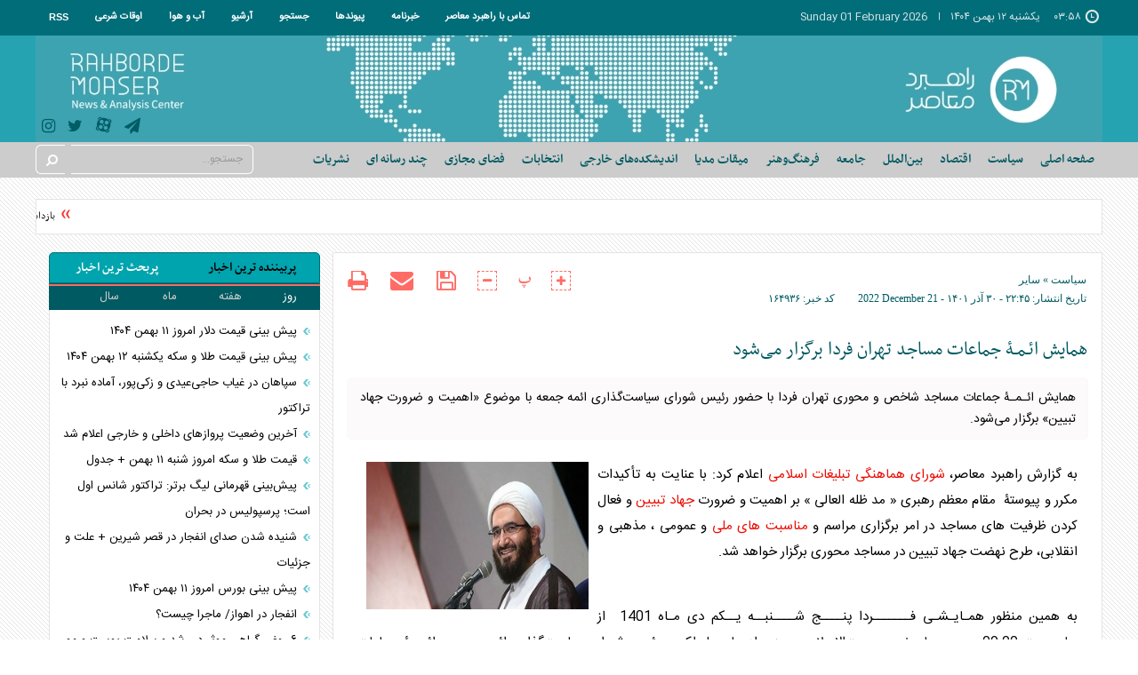

--- FILE ---
content_type: text/html; charset=utf-8
request_url: https://rahbordemoaser.ir/fa/news/164936/%D9%87%D9%85%D8%A7%DB%8C%D8%B4-%D8%A7%D8%A6%D9%80%D9%85%D9%80%DB%80-%D8%AC%D9%85%D8%A7%D8%B9%D8%A7%D8%AA-%D9%85%D8%B3%D8%A7%D8%AC%D8%AF-%D8%AA%D9%87%D8%B1%D8%A7%D9%86-%D9%81%D8%B1%D8%AF%D8%A7-%D8%A8%D8%B1%DA%AF%D8%B2%D8%A7%D8%B1-%D9%85%DB%8C%E2%80%8C%D8%B4%D9%88%D8%AF
body_size: 25564
content:
<!DOCTYPE html> <html lang="fa"> <head>                         <meta charset="UTF-8">     <meta http-equiv="X-UA-Compatible" content="IE=edge,chrome=1">     <meta name="viewport" content="width=device-width, initial-scale=1">          <meta name="google-site-verification" content="mkkxWI1w2jShNVb3yFK0g10i6ezKdWtETmItlKFW7Uk" />               <link rel="preload" as="image" href="https://rahbordemoaser.ir" fetchpriority="high">                    <link rel="preload" as="image" href="https://rahbordemoaser.ir/files/fa/news/1401/9/30/501946_731.jpg" fetchpriority="high" >                                 <meta name="description" content="همایش ائـمـۀ جماعات مساجد شاخص و محوری تهران فردا با حضور رئیس شورای سیاست‌گذاری ائمه جمعه با موضوع «اهمیت و ضرورت جهاد تبیین» برگزار می‌شود.">               	<meta name="keywords" content="مسجد،جهاد تبیین،مناسبت های ملی،شورای هماهنگی تبلیغات اسلامی">                               <link rel="preload" href="/client/themes/fa/main/js/news_96045.js" as="script">         <link rel="preload" href="/client/themes/fa/main/css/news_96045.css" as="style">            <meta name="google-site-verification" content="MTV7XIcM0AZxHXgBhK5HHPBoOGJSA67TNR5cqNGg5jY" />       <link rel="shortcut icon" href="/client/themes/fa/main/img/favicon.ico">     <link rel="alternate" type="application/rss+xml" title="RSS FEED" href="/fa/rss/allnews">      <link rel="preload" as="font" href="/client/themes/fa/main/fonts/roya.woff" crossorigin>     <link rel="preload" as="font" href="/client/themes/fa/main/fonts/kodaak.woff" crossorigin>     <link rel="preload" as="font" href="/client/themes/fa/main/fonts/IRYekan.woff" crossorigin>     <link rel="preload" as="font" href="/client/themes/fa/main/fonts/RTNassim.woff" crossorigin>     <link rel="preload" as="font" href="/client/themes/fa/main/fonts/Yekan.woff" crossorigin>     <link rel="preload" as="font" href="/client/themes/fa/main/fonts/nassim-bold.woff" crossorigin>     <link rel="preload" as="font" href="/client/themes/fa/main/fonts/IRANSansWeb.woff2" crossorigin>           <link rel="preload" href="/client/themes/fa/main/css/news_96045.css" as="style">
<link rel="stylesheet" type="text/css" href="/client/themes/fa/main/css/news_96045.css">                     <script async src="/client/themes/fa/main/js/news_96045.js"></script>           <!--IE display-->      <!-- html5 shim and respond.js ie8 support of html5 elements and media queries -->     <!-- warning: respond.js doesn't work if you view the page via file:// -->      <!-- HTML5 shim and Respond.js for IE8 support of HTML5 elements and media queries -->     <!-- WARNING: Respond.js doesn't work if you view the page via file:// -->     <!--[if lt IE 9]>     <script src="https://oss.maxcdn.com/html5shiv/3.7.2/html5shiv.min.js"></script>     <script src="https://oss.maxcdn.com/respond/1.4.2/respond.min.js"></script>     <![endif]-->         <!-- Global site tag (gtag.js) - Google Analytics -->     <script async src="https://www.googletagmanager.com/gtag/js?id=UA-128570171-1"></script>     <script>
        window.dataLayer = window.dataLayer || [];
        function gtag(){dataLayer.push(arguments);}
        gtag('js', new Date());

        gtag('config', 'UA-128570171-1');
    </script>                             <script  type="application/ld+json">
{
    "@context": "https:\/\/schema.org",
    "@type": "NewsArticle",
    "headLine": "\u0647\u0645\u0627\u06cc\u0634 \u0627\u0626\u0640\u0645\u0640\u06c0 \u062c\u0645\u0627\u0639\u0627\u062a \u0645\u0633\u0627\u062c\u062f \u062a\u0647\u0631\u0627\u0646 \u0641\u0631\u062f\u0627 \u0628\u0631\u06af\u0632\u0627\u0631 \u0645\u06cc\u200c\u0634\u0648\u062f",
    "description": "\u0647\u0645\u0627\u06cc\u0634 \u0627\u0626\u0640\u0645\u0640\u06c0 \u062c\u0645\u0627\u0639\u0627\u062a \u0645\u0633\u0627\u062c\u062f \u0634\u0627\u062e\u0635 \u0648 \u0645\u062d\u0648\u0631\u06cc \u062a\u0647\u0631\u0627\u0646 \u0641\u0631\u062f\u0627 \u0628\u0627 \u062d\u0636\u0648\u0631 \u0631\u0626\u06cc\u0633 \u0634\u0648\u0631\u0627\u06cc \u0633\u06cc\u0627\u0633\u062a\u200c\u06af\u0630\u0627\u0631\u06cc \u0627\u0626\u0645\u0647 \u062c\u0645\u0639\u0647 \u0628\u0627 \u0645\u0648\u0636\u0648\u0639 \u00ab\u0627\u0647\u0645\u06cc\u062a \u0648 \u0636\u0631\u0648\u0631\u062a \u062c\u0647\u0627\u062f \u062a\u0628\u06cc\u06cc\u0646\u00bb \u0628\u0631\u06af\u0632\u0627\u0631 \u0645\u06cc\u200c\u0634\u0648\u062f.",
    "articleBody": "\u0628\u0647 \u06af\u0632\u0627\u0631\u0634 \u0631\u0627\u0647\u0628\u0631\u062f \u0645\u0639\u0627\u0635\u0631\u060c \u0634\u0648\u0631\u0627\u06cc \u0647\u0645\u0627\u0647\u0646\u06af\u06cc \u062a\u0628\u0644\u06cc\u063a\u0627\u062a \u0627\u0633\u0644\u0627\u0645\u06cc \u0627\u0639\u0644\u0627\u0645 \u06a9\u0631\u062f: \u0628\u0627 \u0639\u0646\u0627\u06cc\u062a \u0628\u0647 \u062a\u0623\u06a9\u06cc\u062f\u0627\u062a \u0645\u06a9\u0631\u0631 \u0648 \u067e\u06cc\u0648\u0633\u062a\u06c0\u00a0 \u0645\u0642\u0627\u0645 \u0645\u0639\u0638\u0645 \u0631\u0647\u0628\u0631\u06cc \u00ab \u0645\u062f \u0638\u0644\u0647 \u0627\u0644\u0639\u0627\u0644\u06cc \u00bb \u0628\u0631 \u0627\u0647\u0645\u06cc\u062a \u0648 \u0636\u0631\u0648\u0631\u062a \u062c\u0647\u0627\u062f \u062a\u0628\u06cc\u06cc\u0646 \u0648 \u0641\u0639\u0627\u0644 \u06a9\u0631\u062f\u0646 \u0638\u0631\u0641\u06cc\u062a \u0647\u0627\u06cc \u0645\u0633\u0627\u062c\u062f \u062f\u0631 \u0627\u0645\u0631 \u0628\u0631\u06af\u0632\u0627\u0631\u06cc \u0645\u0631\u0627\u0633\u0645 \u0648 \u0645\u0646\u0627\u0633\u0628\u062a \u0647\u0627\u06cc \u0645\u0644\u06cc \u0648 \u0639\u0645\u0648\u0645\u06cc \u060c \u0645\u0630\u0647\u0628\u06cc \u0648 \u0627\u0646\u0642\u0644\u0627\u0628\u06cc\u060c \u0637\u0631\u062d \u0646\u0647\u0636\u062a \u062c\u0647\u0627\u062f \u062a\u0628\u06cc\u06cc\u0646 \u062f\u0631 \u0645\u0633\u0627\u062c\u062f \u0645\u062d\u0648\u0631\u06cc \u0628\u0631\u06af\u0632\u0627\u0631 \u062e\u0648\u0627\u0647\u062f \u0634\u062f. \u00a0\n\u0628\u0647 \u0647\u0645\u06cc\u0646 \u0645\u0646\u0638\u0648\u0631 \u0647\u0645\u0640\u0627\u06cc\u0640\u0634\u0640\u06cc \u0641\u0640\u0640\u0640\u0640\u0640\u0640\u0640\u0631\u062f\u0627 \u067e\u0646\u0640\u0640\u0640\u0640\u062c \u0634\u0640\u0640\u0640\u0640\u0646\u0628\u0640\u0640\u0647 \u06cc\u0640\u0640\u06a9\u0645 \u062f\u06cc \u0645\u0640\u0627\u0647 1401\u00a0 \u0627\u0632 \u0633\u0627\u0639\u0640\u0640\u0640\u0640\u062a 09:00 \u0635\u0640\u0640\u0628\u0640\u062d \u0628\u0627 \u062d\u0636\u0640\u0648\u0631 \u062d\u062c\u062a\u200c\u0627\u0644\u0627\u0633\u0644\u0627\u0645 \u0645\u062d\u0645\u062f\u062c\u0648\u0627\u062f \u062d\u0627\u062c \u0639\u0644\u06cc\u200c\u0627\u06a9\u0628\u0631\u06cc \u0631\u0626\u06cc\u0633 \u0634\u0648\u0631\u0627\u06cc \u0633\u06cc\u0627\u0633\u062a\u200c\u06af\u0630\u0627\u0631\u06cc \u0627\u0626\u0645\u0647 \u062c\u0645\u0639\u0647 \u0648 \u0627\u0626\u0640\u0645\u0640\u06c0 \u062c\u0645\u0627\u0639\u0627\u062a \u0645\u0633\u0627\u062c\u062f \u0634\u0627\u062e\u0635 \u0648 \u0645\u062d\u0648\u0631\u06cc \u062a\u0647\u0631\u0627\u0646 \u060c \u062f\u0631 \u0645\u0633\u062c\u062f \u062c\u0627\u0645\u0639 \u0627\u0645\u0627\u0645 \u0633\u062c\u0627\u062f \u00ab \u0639\u0644\u06cc\u0647 \u0627\u0644\u0633\u0644\u0627\u0645 \u00bb \u0648\u0627\u0642\u0639 \u062f\u0631 \u0628\u0632\u0631\u06af\u0631\u0627\u0647 \u0634\u0647\u06cc\u062f \u0622\u06cc\u062a \u0627\u0644\u0644\u0647 \u0627\u0634\u0631\u0641\u06cc \u0627\u0635\u0641\u0647\u0627\u0646\u06cc \u00ab \u0631\u062d\u0645\u062a \u0627\u0644\u0644\u0647 \u0639\u0644\u06cc\u0647 \u00bb \u060c \u0646\u0631\u0633\u06cc\u062f\u0647 \u0628\u0647 \u0641\u0644\u06a9\u0647 \u062f\u0648\u0645 \u0635\u0627\u062f\u0642\u06cc\u0647 \u0628\u0631\u06af\u0632\u0627\u0631 \u0645\u06cc \u06af\u0631\u062f\u062f.\/ \u0641\u0627\u0631\u0633",
    "publisher": {
        "@context": "https:\/\/schema.org",
        "@type": "Organization",
        "name": "rahbordemoaser.ir",
        "description": "rahbordemoaser.ir",
        "logo": {
            "@context": "https:\/\/schema.org",
            "@type": "ImageObject",
            "name": "tmb_3_588.jpg",
            "url": "https:\/\/rahbordemoaser.ir\/media\/img\/logo\/tmb_3_588.jpg"
        },
        "url": "https:\/\/rahbordemoaser.ir",
        "address": "\u062e\u06cc\u0627\u0628\u0627\u0646 \u0641\u0631\u062f\u0648\u0633\u06cc \u062e\u06cc\u0627\u0628\u0627\u0646 \u0633\u067e\u0647\u0628\u062f \u0642\u0631\u0646\u06cc \u06a9\u0648\u0686\u0647 \u0639\u0644\u0648\u06cc 1 \u067e\u0644\u0627\u06a9 1",
        "email": "rahbordemoaser1@gmail.com",
        "founder": {
            "@context": "https:\/\/schema.org",
            "@type": "Person",
            "name": "\u0645\u0648\u0633\u0633\u0647 \u0631\u0627\u0647\u0628\u0631\u062f \u0645\u0639\u0627\u0635\u0631"
        },
        "foundingDate": "2017-12-22T00:00:00+03:30",
        "legalName": "\u0631\u0627\u0647\u0628\u0631\u062f \u0645\u0639\u0627\u0635\u0631",
        "telephone": "+9809301003087",
        "faxNumber": "",
        "sameAs": [
            "https:\/\/t.me\/rahbordemoaser",
            "https:\/\/www.instagram.com\/rahbordemoaser.ir\/"
        ]
    },
    "datePublished": "2022-12-21T22:45:01+03:30",
    "dateModified": "2022-12-21T22:45:01+03:30",
    "image": [
        {
            "@type": "ImageObject",
            "name": "501946_731.jpg",
            "description": "\u0647\u0645\u0627\u06cc\u0634 \u0627\u0626\u0640\u0645\u0640\u06c0 \u062c\u0645\u0627\u0639\u0627\u062a \u0645\u0633\u0627\u062c\u062f \u062a\u0647\u0631\u0627\u0646 \u0641\u0631\u062f\u0627 \u0628\u0631\u06af\u0632\u0627\u0631 \u0645\u06cc\u200c\u0634\u0648\u062f",
            "url": "https:\/\/rahbordemoaser.ir\/files\/fa\/news\/1401\/9\/30\/501946_731.jpg"
        }
    ],
    "keywords": "\u0645\u0633\u062c\u062f,\u062c\u0647\u0627\u062f \u062a\u0628\u06cc\u06cc\u0646,\u0645\u0646\u0627\u0633\u0628\u062a \u0647\u0627\u06cc \u0645\u0644\u06cc,\u0634\u0648\u0631\u0627\u06cc \u0647\u0645\u0627\u0647\u0646\u06af\u06cc \u062a\u0628\u0644\u06cc\u063a\u0627\u062a \u0627\u0633\u0644\u0627\u0645\u06cc",
    "mainEntityOfPage": {
        "@context": "https:\/\/schema.org",
        "@type": "WebPage",
        "breadcrumb": {
            "@context": "https:\/\/schema.org",
            "@type": "BreadcrumbList",
            "itemListElement": [
                {
                    "@type": "ListItem",
                    "position": 1,
                    "item": {
                        "@id": "https:\/\/rahbordemoaser.ir\/fa\/politic",
                        "name": "\u0633\u06cc\u0627\u0633\u062a"
                    }
                },
                {
                    "@type": "ListItem",
                    "position": 2,
                    "item": {
                        "@id": "https:\/\/rahbordemoaser.ir\/fa\/politic\/59",
                        "name": "\u0633\u0627\u06cc\u0631"
                    }
                }
            ]
        },
        "keywords": "\u0645\u0633\u062c\u062f,\u062c\u0647\u0627\u062f \u062a\u0628\u06cc\u06cc\u0646,\u0645\u0646\u0627\u0633\u0628\u062a \u0647\u0627\u06cc \u0645\u0644\u06cc,\u0634\u0648\u0631\u0627\u06cc \u0647\u0645\u0627\u0647\u0646\u06af\u06cc \u062a\u0628\u0644\u06cc\u063a\u0627\u062a \u0627\u0633\u0644\u0627\u0645\u06cc",
        "url": "https:\/\/rahbordemoaser.ir\/fa\/news\/164936\/\u0647\u0645\u0627\u06cc\u0634-\u0627\u0626\u0640\u0645\u0640\u06c0-\u062c\u0645\u0627\u0639\u0627\u062a-\u0645\u0633\u0627\u062c\u062f-\u062a\u0647\u0631\u0627\u0646-\u0641\u0631\u062f\u0627-\u0628\u0631\u06af\u0632\u0627\u0631-\u0645\u06cc\u200c\u0634\u0648\u062f",
        "relatedLink": "https:\/\/rahbordemoaser.ir\/fa\/news\/157828\/\u0628\u0627\u062f\u0627\u0645\u0686\u06cc\u0627\u0646-\u0645\u0633\u0626\u0648\u0644\u0627\u0646-\u062f\u0631-\u067e\u0633\u0627\u0641\u062a\u0646\u0647-\u0628\u0627-\u0628\u0631\u0646\u0627\u0645\u0647-\u0639\u0645\u0644-\u06a9\u0646\u0646\u062f"
    }
}
</script><script  type="application/ld+json">
{
    "@context": "https:\/\/schema.org",
    "@type": "ImageObject",
    "name": "501946_731.jpg",
    "description": "\u0647\u0645\u0627\u06cc\u0634 \u0627\u0626\u0640\u0645\u0640\u06c0 \u062c\u0645\u0627\u0639\u0627\u062a \u0645\u0633\u0627\u062c\u062f \u0634\u0627\u062e\u0635 \u0648 \u0645\u062d\u0648\u0631\u06cc \u062a\u0647\u0631\u0627\u0646 \u0641\u0631\u062f\u0627 \u0628\u0627 \u062d\u0636\u0648\u0631 \u0631\u0626\u06cc\u0633 \u0634\u0648\u0631\u0627\u06cc \u0633\u06cc\u0627\u0633\u062a\u200c\u06af\u0630\u0627\u0631\u06cc \u0627\u0626\u0645\u0647 \u062c\u0645\u0639\u0647 \u0628\u0627 \u0645\u0648\u0636\u0648\u0639 \u00ab\u0627\u0647\u0645\u06cc\u062a \u0648 \u0636\u0631\u0648\u0631\u062a \u062c\u0647\u0627\u062f \u062a\u0628\u06cc\u06cc\u0646\u00bb \u0628\u0631\u06af\u0632\u0627\u0631 \u0645\u06cc\u200c\u0634\u0648\u062f.",
    "url": "https:\/\/rahbordemoaser.ir\/files\/fa\/news\/1401\/9\/30\/501946_731.jpg"
}
</script>      	<link rel="preload" href="https://rahbordemoaser.ir/files/fa/news/1401/9/30/501946_731.jpg" as="image" fetchpriority="high">   	<meta property="og:description" content="همایش ائـمـۀ جماعات مساجد شاخص و محوری تهران فردا با حضور رئیس شورای سیاست‌گذاری ائمه جمعه با موضوع «اهمیت و ضرورت جهاد تبیین» برگزار می‌شود."> 	<meta name="dc.description" content="همایش ائـمـۀ جماعات مساجد شاخص و محوری تهران فردا با حضور رئیس شورای سیاست‌گذاری ائمه جمعه با موضوع «اهمیت و ضرورت جهاد تبیین» برگزار می‌شود."> 	<meta name="twitter:description" content="همایش ائـمـۀ جماعات مساجد شاخص و محوری تهران فردا با حضور رئیس شورای سیاست‌گذاری ائمه جمعه با موضوع «اهمیت و ضرورت جهاد تبیین» برگزار می‌شود.">  <!-- Google Plus --> <!-- Update your html tag to include the itemscope and itemtype attributes. --> <meta itemprop="name" content="همایش ائـمـۀ جماعات مساجد تهران فردا برگزار می‌شود">  	<meta itemprop="description" content="همایش ائـمـۀ جماعات مساجد شاخص و محوری تهران فردا با حضور رئیس شورای سیاست‌گذاری ائمه جمعه با موضوع «اهمیت و ضرورت جهاد تبیین» برگزار می‌شود.">    	<meta itemprop="image" content="https://rahbordemoaser.ir/files/fa/news/1401/9/30/501946_731.jpg">   <!-- Open Graph General (Facebook & Pinterest) --> <meta property="og:locale" content="fa_IR"> <meta property="og:type" content="website"> <meta property="og:title" content="همایش ائـمـۀ جماعات مساجد تهران فردا برگزار می‌شود"> <meta property="og:url" content="https://rahbordemoaser.ir/fa/news/164936/همایش-ائـمـۀ-جماعات-مساجد-تهران-فردا-برگزار-می‌شود"> <meta property="og:site_name" content="rahbordemoaser.ir">  	<meta property="og:image" content="https://rahbordemoaser.ir/files/fa/news/1401/9/30/501946_731.jpg">    	<meta property="og:description" content="همایش ائـمـۀ جماعات مساجد شاخص و محوری تهران فردا با حضور رئیس شورای سیاست‌گذاری ائمه جمعه با موضوع «اهمیت و ضرورت جهاد تبیین» برگزار می‌شود.">      <!-- Twitter --> <meta name="twitter:card" content="summary"> <meta name="twitter:site" content="rahbordemoaser.ir"> <meta name="twitter:title" content="همایش ائـمـۀ جماعات مساجد تهران فردا برگزار می‌شود"> <meta name="twitter:creator" content="rahbordemoaser.ir">  	<meta name="twitter:data1" content="مسجد, جهاد تبیین, مناسبت های ملی, شورای هماهنگی تبلیغات اسلامی">   	<meta name="twitter:description" content="همایش ائـمـۀ جماعات مساجد شاخص و محوری تهران فردا با حضور رئیس شورای سیاست‌گذاری ائمه جمعه با موضوع «اهمیت و ضرورت جهاد تبیین» برگزار می‌شود.">  <meta name="twitter:url" content="https://rahbordemoaser.ir/fa/news/164936/همایش-ائـمـۀ-جماعات-مساجد-تهران-فردا-برگزار-می‌شود">  	<meta name="twitter:image" data-page-subject="true" content="https://rahbordemoaser.ir/files/fa/news/1401/9/30/501946_731.jpg" /> 	<meta name="twitter:image:src" content="https://rahbordemoaser.ir/files/fa/news/1401/9/30/501946_731.jpg"> 	<meta content="560" data-page-subject="true" name="twitter:image:width"> <!-- Width of above image --> 	<meta content="315" data-page-subject="true" name="twitter:image:height"> <!-- Height of above image -->     <meta name="dc.language" content="fa"> <meta name="dc.source" content="fa"> <meta name="dc.title" lang="fa" content="همایش ائـمـۀ جماعات مساجد تهران فردا برگزار می‌شود"> <meta name="dc.subject" content="News"> <meta name="dc.type" scheme="DCMIType" content="Text,Image"> <meta name="dc.publisher" content="rahbordemoaser.ir"> <meta name="dc.identifier" content="https://rahbordemoaser.ir/fa/news/164936/همایش-ائـمـۀ-جماعات-مساجد-تهران-فردا-برگزار-می‌شود"> <meta name="dc.creator" content="rahbordemoaser.ir"> <meta name="dc.format" scheme="IMT" content="text/html"> <meta name="dc.coverage" content="World">   <!-- Open Graph Article (Facebook & Pinterest) --> <meta property="article:section" content="سیاست">  	 		<meta property="article:tag" content="مسجد"> 	 		<meta property="article:tag" content="جهاد تبیین"> 	 		<meta property="article:tag" content="مناسبت های ملی"> 	 		<meta property="article:tag" content="شورای هماهنگی تبلیغات اسلامی"> 	  <meta property="article:published_time" content="۱۴۰۱/۰۹/۳۰ - ۲۲:۴۵">  	<meta property="article:modified_time" content="۰/۰۰/۰۰ - ۰۰:۰۰">                                    <meta name="robots" content="index, follow, max-snippet:-1, max-image-preview:large, max-video-preview:-1" />     <link rel="canonical" href="https://rahbordemoaser.ir/fa/news/164936/همایش ائـمـۀ جماعات مساجد تهران فردا برگزار می‌شود">     <title>همایش ائـمـۀ جماعات مساجد تهران فردا برگزار می‌شود-راهبرد معاصر</title> </head> <body id="news" onload="" class="">      <body id="news" onload="">                     <header id="header" class="container-fluid header">     <div class="container inner-header">         <div class="row menu1-cover-up">             <ul class="date list-inline col-lg-14 col-md-16 col-sm-17 col-xs-36">                                  <li dir="rtl"><i class="fa fa-clock-o fa-flip-horizontal" aria-hidden="true"></i>۰۳:۵۸</li><li class="obstacle"> يکشنبه ۱۲ بهمن ۱۴۰۴ </li><li dir="ltr">Sunday 01 February 2026</li>             </ul>              <div class="col-lg-22 col-md-20 col-sm-19 hidden-ms hidden-xs">                 <nav id="menu1" class="navbar top_nav1">                     <div class="container-fluid">                         <ul class="nav navbar-nav">                             <li><a href="/fa/contacts" title="contact-us">تماس با راهبرد معاصر</a></li>                             <li><a href="/fa/newsletter" title="newsletter">خبرنامه</a></li>                             <li><a href="/fa/links" title="links">پیوندها</a></li>                             <li><a href="/fa/search" title="search">جستجو</a></li>                             <li><a href="/fa/archive" title="archive">آرشیو</a></li>                             <li><a href="/fa/weather" title="weather">آب و هوا</a></li>                             <li><a href="/fa/prayer" title="prayer">اوقات شرعی</a></li>                             <li><a href="/fa/rss" title="RSS">RSS</a></li>                         </ul>                     </div><!-- /.container-fluid -->                 </nav>              </div>         </div>          <div class="row logo" style="background: url('https://rahbordemoaser.ir/files/fa/logo/1_958.jpg') no-repeat bottom right;">             <a class="link-logo" href="/" title="rahbordemoaser.ir"></a>             <div class="ads-logo">                  	<div class="col-xs-36" style="display:none;">  	 </div>             </div>               <div class="logo-row col-xs-36">                 <div class="col-lg-8 col-md-10 col-sm-13"></div>                 <div class="header-msg col-lg-20 col-md-19 col-sm-14 hidden-ms hidden-xs">                                       </div>                 <div class="col-lg-8 col-md-7 col-sm-9 col-xs-36">                     <ul class="social-network list-inline col-xs-36">     <li><a href="" aria-label="insatgram icone in header" alt="instagram"><i class="fa fa-instagram"></i></a></li>     <li><a href="https://twitter.com/rahbordemoaser" aria-label="twitter icone in header" alt="twitter"><i class="fa fa-twitter"></i></a></li>     <li>         <a href="https://www.aparat.com/rahbordemoaser1" aria-label="aparat icone in header" alt="aparat">             <svg version="1.1" xmlns="http://www.w3.org/2000/svg" xmlns:xlink="http://www.w3.org/1999/xlink"                  width="19px" height="19px" viewbox="0 0 500 500" enable-background="new 0 0 500 500" xml:space="preserve">                 <g>                     <g>                         <path fill="#949494" d="M214.665,31.71l-39.841-9.742c-40.26-9.847-80.88,14.812-90.728,55.073l-9.967,40.761                             C108.097,72.192,158.646,41.259,214.665,31.71z"/>                         <path fill="#949494" d="M471.285,221.282l11.438-46.759c9.845-40.262-14.813-80.882-55.074-90.728L385.387,73.46                             C432.442,109.122,463.595,162.54,471.285,221.282z"/>                         <path fill="#949494" d="M282.446,469.235l48.07,11.755c40.262,9.846,80.883-14.812,90.73-55.074l12.022-49.179                             C398.099,427.071,343.208,460.712,282.446,469.235z"/>                         <path fill="#949494" d="M33.179,285.256l-10.559,43.179c-9.847,40.262,14.811,80.883,55.071,90.728l45.648,11.164                             C75.18,396.014,42.611,343.522,33.179,285.256z"/>                     </g>                     <path fill="#949494" d="M252.672,46.092c-111.809,0-202.447,90.639-202.447,202.447c0,111.806,90.638,202.446,202.447,202.446                         c111.81,0,202.445-90.64,202.445-202.446C455.117,136.73,364.481,46.092,252.672,46.092z M193.837,100.125                         c32.494,0,58.835,26.341,58.835,58.834s-26.341,58.834-58.835,58.834s-58.834-26.341-58.834-58.834                         S161.343,100.125,193.837,100.125z M165.06,370.618c-32.494,0-58.834-26.341-58.834-58.833c0-32.493,26.341-58.835,58.834-58.835                         c32.494,0,58.835,26.342,58.835,58.835C223.895,344.277,197.554,370.618,165.06,370.618z M252.358,276.974                         c-14.081,0-25.495-11.413-25.495-25.494s11.414-25.495,25.495-25.495c14.08,0,25.494,11.414,25.494,25.495                         S266.438,276.974,252.358,276.974z M312.147,398.564c-32.494,0-58.834-26.34-58.834-58.834c0-32.491,26.34-58.834,58.834-58.834                         s58.835,26.343,58.835,58.834C370.982,372.225,344.642,398.564,312.147,398.564z M341.407,244.349                         c-32.494,0-58.835-26.341-58.835-58.834c0-32.494,26.341-58.834,58.835-58.834s58.834,26.341,58.834,58.834                         C400.241,218.008,373.901,244.349,341.407,244.349z"/>                 </g>             </svg>         </a>     </li>     <li><a href="https://t.me/rahbordemoaser" aria-label="telegram icone in header" alt="telegram"><i class="fa fa-paper-plane"></i></a></li> </ul>                 </div>              </div>         </div>           <div class="row row3">             <div class="col-xs-36 col-lg-28 col-md-36 col-sm-24 header-row2">                  <div class="nav_services top_nav2 hidden-xs hidden-ms col-xs-36">     <div class="container">         <div id="nav_service" class="nav_service col-xs-36">             <ul class="nav navbar-nav">                 <li id="service_1"><a href="/">صفحه اصلی</a></li>                                                                                                                                    <li id="service_3">                                 <a href="/fa/politic">                                     <span>سیاست</span>                                 </a>                             </li>                                                                                                                                            <li id="service_4">                                 <a href="/fa/economic">                                     <span>اقتصاد</span>                                 </a>                             </li>                                                                                                                                            <li id="service_5">                                 <a href="/fa/international">                                     <span>بین‌الملل</span>                                 </a>                             </li>                                                                                                                                            <li id="service_10">                                 <a href="/fa/society">                                     <span>جامعه</span>                                 </a>                             </li>                                                                                                                                            <li id="service_9">                                 <a href="/fa/culture">                                     <span>فرهنگ‌وهنر</span>                                 </a>                             </li>                                                                                                                                                                                  <li id="service_12">                                 <a href="/fa/mighat">                                     <span>میقات مدیا</span>                                 </a>                             </li>                                                                                                                                            <li id="service_15">                                 <a href="/fa/andishkadekhareji">                                     <span>اندیشکده‌های خارجی</span>                                 </a>                             </li>                                                                                                                                            <li id="service_16">                                 <a href="/fa/election">                                     <span>انتخابات</span>                                 </a>                             </li>                                                                                                                                            <li id="service_17">                                 <a href="/fa/socialnetwork">                                     <span>فضای مجازی</span>                                 </a>                             </li>                                                                                <li id="service_2"><a href="/fa/multimedia">چند رسانه ای</a></li>                 <li><a href="/fa/publications">نشریات</a></li>             </ul>         </div>     </div> </div>  <div class="container hidden-xs hidden-ms" style="float: right;">     <div id="nav_cats" class="nav_service_cats col-xs-36">                                       <ul class="subnav_c" id="subnav_1">                     <li class="anavin_nav"><a href="/fa/allnews"> عناوین کل اخبار </a></li>                 </ul>                                                                              <ul class="subnav_c" id="subnav_3">                     <li class="anavin_nav"><a href="/fa/list/3"> عناوین کل                             اخبار سیاست</a></li>                                              <li>                                                                                                                        <a href="/fa/politic/41"                                class="inner_link" id="cat_41">                                 امام و رهبری                             </a>                         </li>                                              <li>                                                                                                                        <a href="/fa/politic/48"                                class="inner_link" id="cat_48">                                 مجلس و دولت                             </a>                         </li>                                              <li>                                                                                                                        <a href="/fa/politic/10"                                class="inner_link" id="cat_10">                                 جریان های سیاسی                             </a>                         </li>                                              <li>                                                                                                                        <a href="/fa/politic/23"                                class="inner_link" id="cat_23">                                 امنیتی و دفاعی                             </a>                         </li>                                              <li>                                                                                                                        <a href="/fa/politic/24"                                class="inner_link" id="cat_24">                                 انتخابات                             </a>                         </li>                                              <li>                                                                                                                        <a href="/fa/politic/59"                                class="inner_link" id="cat_59">                                 سایر                             </a>                         </li>                                      </ul>                                                                 <ul class="subnav_c" id="subnav_4">                     <li class="anavin_nav"><a href="/fa/list/4"> عناوین کل                             اخبار اقتصاد</a></li>                                              <li>                                                                                                                        <a href="/fa/economic/35"                                class="inner_link" id="cat_35">                                 اقتصاد کلان و بودجه                             </a>                         </li>                                              <li>                                                                                                                        <a href="/fa/economic/60"                                class="inner_link" id="cat_60">                                 بانک و بیمه و بورس                             </a>                         </li>                                              <li>                                                                                                                        <a href="/fa/economic/65"                                class="inner_link" id="cat_65">                                 راه و مسکن                             </a>                         </li>                                              <li>                                                                                                                        <a href="/fa/economic/62"                                class="inner_link" id="cat_62">                                 صنعت و تجارت                             </a>                         </li>                                              <li>                                                                                                                        <a href="/fa/economic/70"                                class="inner_link" id="cat_70">                                 نفت و انرژی                             </a>                         </li>                                              <li>                                                                                                                        <a href="/fa/economic/3"                                class="inner_link" id="cat_3">                                 اقتصاد مقاومتی                             </a>                         </li>                                              <li>                                                                                                                        <a href="/fa/economic/44"                                class="inner_link" id="cat_44">                                 کالای ایرانی                             </a>                         </li>                                              <li>                                                                                                                        <a href="/fa/economic/69"                                class="inner_link" id="cat_69">                                 اقتصاد بین الملل                             </a>                         </li>                                              <li>                                                                                                                        <a href="/fa/economic/61"                                class="inner_link" id="cat_61">                                 سایر                             </a>                         </li>                                      </ul>                                                                 <ul class="subnav_c" id="subnav_5">                     <li class="anavin_nav"><a href="/fa/list/5"> عناوین کل                             اخبار بین‌الملل</a></li>                                              <li>                                                                                                                        <a href="/fa/international/21"                                class="inner_link" id="cat_21">                                 آمریکا                             </a>                         </li>                                              <li>                                                                                                                        <a href="/fa/international/22"                                class="inner_link" id="cat_22">                                 اروپا                             </a>                         </li>                                              <li>                                                                                                                        <a href="/fa/international/8"                                class="inner_link" id="cat_8">                                 آسیا و اقیانوسیه                             </a>                         </li>                                              <li>                                                                                                                        <a href="/fa/international/43"                                class="inner_link" id="cat_43">                                 آسیای مرکزی و قفقاز                             </a>                         </li>                                              <li>                                                                                                                        <a href="/fa/international/6"                                class="inner_link" id="cat_6">                                 سیاست خارجی                             </a>                         </li>                                              <li>                                                                                                                        <a href="/fa/international/18"                                class="inner_link" id="cat_18">                                 غرب آسیا                             </a>                         </li>                                              <li>                                                                                                                        <a href="/fa/international/19"                                class="inner_link" id="cat_19">                                 عراق                             </a>                         </li>                                              <li>                                                                                                                        <a href="/fa/international/5"                                class="inner_link" id="cat_5">                                 سوریه                             </a>                         </li>                                              <li>                                                                                                                        <a href="/fa/international/17"                                class="inner_link" id="cat_17">                                 یمن                             </a>                         </li>                                              <li>                                                                                                                        <a href="/fa/international/36"                                class="inner_link" id="cat_36">                                 ترکیه                             </a>                         </li>                                      </ul>                                                                 <ul class="subnav_c" id="subnav_10">                     <li class="anavin_nav"><a href="/fa/list/10"> عناوین کل                             اخبار جامعه</a></li>                                              <li>                                                                                                                        <a href="/fa/society/51"                                class="inner_link" id="cat_51">                                 دانشگاه                             </a>                         </li>                                              <li>                                                                                                                        <a href="/fa/society/78"                                class="inner_link" id="cat_78">                                 مدیریت شهری                             </a>                         </li>                                              <li>                                                                                                                        <a href="/fa/society/83"                                class="inner_link" id="cat_83">                                 محیط زیست                             </a>                         </li>                                              <li>                                                                                                                        <a href="/fa/society/54"                                class="inner_link" id="cat_54">                                 زنان و جوانان                             </a>                         </li>                                              <li>                                                                                                                        <a href="/fa/society/55"                                class="inner_link" id="cat_55">                                 حقوقی و قضایی                             </a>                         </li>                                              <li>                                                                                                                        <a href="/fa/society/11"                                class="inner_link" id="cat_11">                                 فضای مجازی                             </a>                         </li>                                              <li>                                                                                                                        <a href="/fa/society/52"                                class="inner_link" id="cat_52">                                 دانش و فناوری                             </a>                         </li>                                              <li>                                                                                                                        <a href="/fa/society/53"                                class="inner_link" id="cat_53">                                 سلامت                             </a>                         </li>                                              <li>                                                                                                                        <a href="/fa/society/68"                                class="inner_link" id="cat_68">                                 سایر                             </a>                         </li>                                      </ul>                                                                 <ul class="subnav_c" id="subnav_9">                     <li class="anavin_nav"><a href="/fa/list/9"> عناوین کل                             اخبار فرهنگ‌وهنر</a></li>                                              <li>                                                                                                                        <a href="/fa/culture/50"                                class="inner_link" id="cat_50">                                 دین و اندیشه                             </a>                         </li>                                              <li>                                                                                                                        <a href="/fa/culture/49"                                class="inner_link" id="cat_49">                                 سینما و تلویزیون                             </a>                         </li>                                              <li>                                                                                                                        <a href="/fa/culture/16"                                class="inner_link" id="cat_16">                                 سبک زندگی                             </a>                         </li>                                              <li>                                                                                                                        <a href="/fa/culture/67"                                class="inner_link" id="cat_67">                                 سایر                             </a>                         </li>                                      </ul>                                                                 <ul class="subnav_c" id="subnav_2">                     <li class="anavin_nav"><a href="/fa/list/2"> عناوین کل                             اخبار چندرسانه‌ای</a></li>                                              <li>                                                                                                                        <a href="/fa/multimedia/26"                                class="inner_link" id="cat_26">                                 فیلم                             </a>                         </li>                                              <li>                                                                                                                        <a href="/fa/multimedia/29"                                class="inner_link" id="cat_29">                                 صوت                             </a>                         </li>                                              <li>                                                                                                                        <a href="/fa/multimedia/27"                                class="inner_link" id="cat_27">                                 عکس                             </a>                         </li>                                              <li>                                                                                                                        <a href="/fa/multimedia/30"                                class="inner_link" id="cat_30">                                 اطلاع نگاشت                             </a>                         </li>                                              <li>                                                                                                                        <a href="/fa/multimedia/28"                                class="inner_link" id="cat_28">                                 کاریکاتور                             </a>                         </li>                                      </ul>                                                                 <ul class="subnav_c" id="subnav_12">                     <li class="anavin_nav"><a href="/fa/list/12"> عناوین کل                             اخبار میقات مدیا</a></li>                                              <li>                                                                                                                        <a href="/fa/mighat/89"                                class="inner_link" id="cat_89">                                 میقات                             </a>                         </li>                                              <li>                                                                                                                        <a href="/fa/mighat/74"                                class="inner_link" id="cat_74">                                 منهای نفت                             </a>                         </li>                                      </ul>                                                                 <ul class="subnav_c" id="subnav_15">                     <li class="anavin_nav"><a href="/fa/list/15"> عناوین کل                             اخبار اندیشکده‌های خارجی</a></li>                                              <li>                                                                                                                        <a href="/fa/andishkadekhareji/76"                                class="inner_link" id="cat_76">                                 اندیشکده ها                             </a>                         </li>                                              <li>                                                                                                                        <a href="/fa/andishkadekhareji/77"                                class="inner_link" id="cat_77">                                 نشریات                             </a>                         </li>                                      </ul>                                                                 <ul class="subnav_c" id="subnav_16">                     <li class="anavin_nav"><a href="/fa/list/16"> عناوین کل                             اخبار انتخابات</a></li>                                              <li>                                                                                                                        <a href="/fa/election/84"                                class="inner_link" id="cat_84">                                 انتخابات ریاست جمهوری 1400                             </a>                         </li>                                              <li>                                                                                                                        <a href="/fa/election/80"                                class="inner_link" id="cat_80">                                 مجلس یازدهم                             </a>                         </li>                                              <li>                                                                                                                        <a href="/fa/election/81"                                class="inner_link" id="cat_81">                                 خبرگان 98                             </a>                         </li>                                              <li>                                                                                                                        <a href="/fa/election/82"                                class="inner_link" id="cat_82">                                 سایر                             </a>                         </li>                                      </ul>                                                                 <ul class="subnav_c" id="subnav_17">                     <li class="anavin_nav"><a href="/fa/list/17"> عناوین کل                             اخبار فضای مجازی</a></li>                                              <li>                                                                                                                        <a href="/fa/socialnetwork/85"                                class="inner_link" id="cat_85">                                 توییتر                             </a>                         </li>                                              <li>                                                                                                                        <a href="/fa/socialnetwork/86"                                class="inner_link" id="cat_86">                                 اینستاگرام                             </a>                         </li>                                              <li>                                                                                                                        <a href="/fa/socialnetwork/87"                                class="inner_link" id="cat_87">                                 تلگرام                             </a>                         </li>                                              <li>                                                                                                                        <a href="/fa/socialnetwork/88"                                class="inner_link" id="cat_88">                                 سایر                             </a>                         </li>                                      </ul>                           </div> </div>   <div id="menu2-cover" class="container visible-ms visible-xs">     <div class="col-lg-36 col-md-36 col-sm-36 col-xs-36 menu2-c">         <div class="navbar-header">             <button type="button" class="navbar-toggle collapsed" data-toggle="collapse"                     data-target="#bs-example-navbar-collapse-1" aria-expanded="false">                 <span class="sr-only">تغییر وضعیت منوی سرویس ها</span>                 <i class="fa fa-bars" aria-hidden="true"></i>             </button>         </div>           <nav id="menu2" class="navbar navbar top_nav21">              <div id="bs-example-navbar-collapse-1" class="container-fluid collapse navbar-collapse">                 <ul class="nav navbar-nav">                                                                           <li class="dropdown">                                 <a class="dropdown-toggle" data-toggle="dropdown" href="/">صفحه اصلی <i                                             class="fa fa-caret-down"></i></a>                                 <ul class="dropdown-menu" id="sub-menu2_1">                                     <li>                                         <a href="/">                                             صفحه اصلی                                         </a>                                     </li>                                     <li>                                         <a href="/fa/allnews">                                             عناوین کل اخبار                                         </a>                                     </li>                                 </ul>                             </li>                                                                                                    <li class="dropdown">                                                                      <a class="dropdown-toggle" data-toggle="dropdown"                                         href="/fa/سیاست">                                                                  <span>سیاست</span>                                 <i class="fa fa-caret-down"></i>                                 </a>                                  <ul class="dropdown-menu" id="sub-menu2_3">                                     <li>                                                                                      <a href="/fa/politic"><span>سیاست</span></a>                                                                              </li>                                     <li><a href="/fa/list/3"> عناوین کل                                             اخبار سیاست</a></li>                                                                              <li>                                                                                                                                                                                        <a id="cat_41"                                                href="/fa/politic/41">                                                 امام و رهبری                                             </a>                                         </li>                                                                              <li>                                                                                                                                                                                        <a id="cat_48"                                                href="/fa/politic/48">                                                 مجلس و دولت                                             </a>                                         </li>                                                                              <li>                                                                                                                                                                                        <a id="cat_10"                                                href="/fa/politic/10">                                                 جریان های سیاسی                                             </a>                                         </li>                                                                              <li>                                                                                                                                                                                        <a id="cat_23"                                                href="/fa/politic/23">                                                 امنیتی و دفاعی                                             </a>                                         </li>                                                                              <li>                                                                                                                                                                                        <a id="cat_24"                                                href="/fa/politic/24">                                                 انتخابات                                             </a>                                         </li>                                                                              <li>                                                                                                                                                                                        <a id="cat_59"                                                href="/fa/politic/59">                                                 سایر                                             </a>                                         </li>                                                                       </ul>                             </li>                                                                                                    <li class="dropdown">                                                                      <a class="dropdown-toggle" data-toggle="dropdown"                                         href="/fa/اقتصاد">                                                                  <span>اقتصاد</span>                                 <i class="fa fa-caret-down"></i>                                 </a>                                  <ul class="dropdown-menu" id="sub-menu2_4">                                     <li>                                                                                      <a href="/fa/economic"><span>اقتصاد</span></a>                                                                              </li>                                     <li><a href="/fa/list/4"> عناوین کل                                             اخبار اقتصاد</a></li>                                                                              <li>                                                                                                                                                                                        <a id="cat_35"                                                href="/fa/economic/35">                                                 اقتصاد کلان و بودجه                                             </a>                                         </li>                                                                              <li>                                                                                                                                                                                        <a id="cat_60"                                                href="/fa/economic/60">                                                 بانک و بیمه و بورس                                             </a>                                         </li>                                                                              <li>                                                                                                                                                                                        <a id="cat_65"                                                href="/fa/economic/65">                                                 راه و مسکن                                             </a>                                         </li>                                                                              <li>                                                                                                                                                                                        <a id="cat_62"                                                href="/fa/economic/62">                                                 صنعت و تجارت                                             </a>                                         </li>                                                                              <li>                                                                                                                                                                                        <a id="cat_70"                                                href="/fa/economic/70">                                                 نفت و انرژی                                             </a>                                         </li>                                                                              <li>                                                                                                                                                                                        <a id="cat_3"                                                href="/fa/economic/3">                                                 اقتصاد مقاومتی                                             </a>                                         </li>                                                                              <li>                                                                                                                                                                                        <a id="cat_44"                                                href="/fa/economic/44">                                                 کالای ایرانی                                             </a>                                         </li>                                                                              <li>                                                                                                                                                                                        <a id="cat_69"                                                href="/fa/economic/69">                                                 اقتصاد بین الملل                                             </a>                                         </li>                                                                              <li>                                                                                                                                                                                        <a id="cat_61"                                                href="/fa/economic/61">                                                 سایر                                             </a>                                         </li>                                                                       </ul>                             </li>                                                                                                    <li class="dropdown">                                                                      <a class="dropdown-toggle" data-toggle="dropdown"                                         href="/fa/بین‌الملل">                                                                  <span>بین‌الملل</span>                                 <i class="fa fa-caret-down"></i>                                 </a>                                  <ul class="dropdown-menu" id="sub-menu2_5">                                     <li>                                                                                      <a href="/fa/international"><span>بین‌الملل</span></a>                                                                              </li>                                     <li><a href="/fa/list/5"> عناوین کل                                             اخبار بین‌الملل</a></li>                                                                              <li>                                                                                                                                                                                        <a id="cat_21"                                                href="/fa/international/21">                                                 آمریکا                                             </a>                                         </li>                                                                              <li>                                                                                                                                                                                        <a id="cat_22"                                                href="/fa/international/22">                                                 اروپا                                             </a>                                         </li>                                                                              <li>                                                                                                                                                                                        <a id="cat_8"                                                href="/fa/international/8">                                                 آسیا و اقیانوسیه                                             </a>                                         </li>                                                                              <li>                                                                                                                                                                                        <a id="cat_43"                                                href="/fa/international/43">                                                 آسیای مرکزی و قفقاز                                             </a>                                         </li>                                                                              <li>                                                                                                                                                                                        <a id="cat_6"                                                href="/fa/international/6">                                                 سیاست خارجی                                             </a>                                         </li>                                                                              <li>                                                                                                                                                                                        <a id="cat_18"                                                href="/fa/international/18">                                                 غرب آسیا                                             </a>                                         </li>                                                                              <li>                                                                                                                                                                                        <a id="cat_19"                                                href="/fa/international/19">                                                 عراق                                             </a>                                         </li>                                                                              <li>                                                                                                                                                                                        <a id="cat_5"                                                href="/fa/international/5">                                                 سوریه                                             </a>                                         </li>                                                                              <li>                                                                                                                                                                                        <a id="cat_17"                                                href="/fa/international/17">                                                 یمن                                             </a>                                         </li>                                                                              <li>                                                                                                                                                                                        <a id="cat_36"                                                href="/fa/international/36">                                                 ترکیه                                             </a>                                         </li>                                                                       </ul>                             </li>                                                                                                    <li class="dropdown">                                                                      <a class="dropdown-toggle" data-toggle="dropdown"                                         href="/fa/جامعه">                                                                  <span>جامعه</span>                                 <i class="fa fa-caret-down"></i>                                 </a>                                  <ul class="dropdown-menu" id="sub-menu2_10">                                     <li>                                                                                      <a href="/fa/society"><span>جامعه</span></a>                                                                              </li>                                     <li><a href="/fa/list/10"> عناوین کل                                             اخبار جامعه</a></li>                                                                              <li>                                                                                                                                                                                        <a id="cat_51"                                                href="/fa/society/51">                                                 دانشگاه                                             </a>                                         </li>                                                                              <li>                                                                                                                                                                                        <a id="cat_78"                                                href="/fa/society/78">                                                 مدیریت شهری                                             </a>                                         </li>                                                                              <li>                                                                                                                                                                                        <a id="cat_83"                                                href="/fa/society/83">                                                 محیط زیست                                             </a>                                         </li>                                                                              <li>                                                                                                                                                                                        <a id="cat_54"                                                href="/fa/society/54">                                                 زنان و جوانان                                             </a>                                         </li>                                                                              <li>                                                                                                                                                                                        <a id="cat_55"                                                href="/fa/society/55">                                                 حقوقی و قضایی                                             </a>                                         </li>                                                                              <li>                                                                                                                                                                                        <a id="cat_11"                                                href="/fa/society/11">                                                 فضای مجازی                                             </a>                                         </li>                                                                              <li>                                                                                                                                                                                        <a id="cat_52"                                                href="/fa/society/52">                                                 دانش و فناوری                                             </a>                                         </li>                                                                              <li>                                                                                                                                                                                        <a id="cat_53"                                                href="/fa/society/53">                                                 سلامت                                             </a>                                         </li>                                                                              <li>                                                                                                                                                                                        <a id="cat_68"                                                href="/fa/society/68">                                                 سایر                                             </a>                                         </li>                                                                       </ul>                             </li>                                                                                                    <li class="dropdown">                                                                      <a class="dropdown-toggle" data-toggle="dropdown"                                         href="/fa/فرهنگ‌وهنر">                                                                  <span>فرهنگ‌وهنر</span>                                 <i class="fa fa-caret-down"></i>                                 </a>                                  <ul class="dropdown-menu" id="sub-menu2_9">                                     <li>                                                                                      <a href="/fa/culture"><span>فرهنگ‌وهنر</span></a>                                                                              </li>                                     <li><a href="/fa/list/9"> عناوین کل                                             اخبار فرهنگ‌وهنر</a></li>                                                                              <li>                                                                                                                                                                                        <a id="cat_50"                                                href="/fa/culture/50">                                                 دین و اندیشه                                             </a>                                         </li>                                                                              <li>                                                                                                                                                                                        <a id="cat_49"                                                href="/fa/culture/49">                                                 سینما و تلویزیون                                             </a>                                         </li>                                                                              <li>                                                                                                                                                                                        <a id="cat_16"                                                href="/fa/culture/16">                                                 سبک زندگی                                             </a>                                         </li>                                                                              <li>                                                                                                                                                                                        <a id="cat_67"                                                href="/fa/culture/67">                                                 سایر                                             </a>                                         </li>                                                                       </ul>                             </li>                                                                                                    <li>                                                                      <a href="/fa/multimedia"><span>چندرسانه‌ای</span></a>                                                              </li>                                                                                                    <li class="dropdown">                                                                      <a class="dropdown-toggle" data-toggle="dropdown"                                         href="/fa/میقات مدیا">                                                                  <span>میقات مدیا</span>                                 <i class="fa fa-caret-down"></i>                                 </a>                                  <ul class="dropdown-menu" id="sub-menu2_12">                                     <li>                                                                                      <a href="/fa/mighat"><span>میقات مدیا</span></a>                                                                              </li>                                     <li><a href="/fa/list/12"> عناوین کل                                             اخبار میقات مدیا</a></li>                                                                              <li>                                                                                                                                                                                        <a id="cat_89"                                                href="/fa/mighat/89">                                                 میقات                                             </a>                                         </li>                                                                              <li>                                                                                                                                                                                        <a id="cat_74"                                                href="/fa/mighat/74">                                                 منهای نفت                                             </a>                                         </li>                                                                       </ul>                             </li>                                                                                                    <li class="dropdown">                                                                      <a class="dropdown-toggle" data-toggle="dropdown"                                         href="/fa/اندیشکده‌های خارجی">                                                                  <span>اندیشکده‌های خارجی</span>                                 <i class="fa fa-caret-down"></i>                                 </a>                                  <ul class="dropdown-menu" id="sub-menu2_15">                                     <li>                                                                                      <a href="/fa/andishkadekhareji"><span>اندیشکده‌های خارجی</span></a>                                                                              </li>                                     <li><a href="/fa/list/15"> عناوین کل                                             اخبار اندیشکده‌های خارجی</a></li>                                                                              <li>                                                                                                                                                                                        <a id="cat_76"                                                href="/fa/andishkadekhareji/76">                                                 اندیشکده ها                                             </a>                                         </li>                                                                              <li>                                                                                                                                                                                        <a id="cat_77"                                                href="/fa/andishkadekhareji/77">                                                 نشریات                                             </a>                                         </li>                                                                       </ul>                             </li>                                                                                                    <li class="dropdown">                                                                      <a class="dropdown-toggle" data-toggle="dropdown"                                         href="/fa/انتخابات">                                                                  <span>انتخابات</span>                                 <i class="fa fa-caret-down"></i>                                 </a>                                  <ul class="dropdown-menu" id="sub-menu2_16">                                     <li>                                                                                      <a href="/fa/election"><span>انتخابات</span></a>                                                                              </li>                                     <li><a href="/fa/list/16"> عناوین کل                                             اخبار انتخابات</a></li>                                                                              <li>                                                                                                                                                                                        <a id="cat_84"                                                href="/fa/election/84">                                                 انتخابات ریاست جمهوری 1400                                             </a>                                         </li>                                                                              <li>                                                                                                                                                                                        <a id="cat_80"                                                href="/fa/election/80">                                                 مجلس یازدهم                                             </a>                                         </li>                                                                              <li>                                                                                                                                                                                        <a id="cat_81"                                                href="/fa/election/81">                                                 خبرگان 98                                             </a>                                         </li>                                                                              <li>                                                                                                                                                                                        <a id="cat_82"                                                href="/fa/election/82">                                                 سایر                                             </a>                                         </li>                                                                       </ul>                             </li>                                                                                                    <li class="dropdown">                                                                      <a class="dropdown-toggle" data-toggle="dropdown"                                         href="/fa/فضای مجازی">                                                                  <span>فضای مجازی</span>                                 <i class="fa fa-caret-down"></i>                                 </a>                                  <ul class="dropdown-menu" id="sub-menu2_17">                                     <li>                                                                                      <a href="/fa/socialnetwork"><span>فضای مجازی</span></a>                                                                              </li>                                     <li><a href="/fa/list/17"> عناوین کل                                             اخبار فضای مجازی</a></li>                                                                              <li>                                                                                                                                                                                        <a id="cat_85"                                                href="/fa/socialnetwork/85">                                                 توییتر                                             </a>                                         </li>                                                                              <li>                                                                                                                                                                                        <a id="cat_86"                                                href="/fa/socialnetwork/86">                                                 اینستاگرام                                             </a>                                         </li>                                                                              <li>                                                                                                                                                                                        <a id="cat_87"                                                href="/fa/socialnetwork/87">                                                 تلگرام                                             </a>                                         </li>                                                                              <li>                                                                                                                                                                                        <a id="cat_88"                                                href="/fa/socialnetwork/88">                                                 سایر                                             </a>                                         </li>                                                                       </ul>                             </li>                                                                   <li class="visible-xs visible-ms"><a href="/fa/links" title="links">پیوندها</a></li>                     <li class="visible-xs visible-ms"><a href="/fa/about" title="about-us">درباره راهبرد معاصر</a></li>                     <li class="visible-xs visible-ms"><a href="/fa/contacts" title="contact-us">تماس با راهبرد معاصر</a></li>                     <li class="visible-xs visible-ms"><a href="/fa/search" title="search">جستجو</a></li>                     <li class="visible-xs visible-ms"><a href="/fa/archive" title="archive">آرشیو</a></li>                     <li class="visible-xs visible-ms"><a href="/fa/weather" title="weather">آب و هوا</a></li>                     <li class="visible-xs visible-ms"><a href="/fa/prayer" title="prayer">اوقات شرعی</a></li>                     <li class="visible-xs visible-ms"><a href="/fa/polls/archive" title="polls">نظر سنجی</a></li>                     <li class="visible-xs visible-ms"><a href="/fa/newsletter" title="newsletter">عضویت در خبرنامه</a>                     </li>                     <li class="visible-xs visible-ms"><a href="/fa/rss" title="RSS">RSS</a></li>                     <li class="visible-xs visible-ms">                         <div class="search-cover col-xs-36">                             <form name="searchForm1" action="/fa/search" role="search">                                  <div class="input-group">                                     <input name="query" type="text" id="txt-search" class="form-control"                                            placeholder="جستجو">                                     <div class="input-group-btn">                                         <a href="javascript:document.searchForm1.submit();" class="btn" id="btn-search">                                             <i class="fa fa-search"></i>                                         </a>                                     </div>                                 </div>                             </form>                          </div>                     </li>                 </ul>             </div>         </nav>      </div> </div>              </div>              <div class="hidden-xs hidden-ms col-lg-8 col-md-36 col-sm-12 search-cover">                 <form name="searchForm" action="/fa/search" role="search" class="hidden-xs hidden-ms">                     <div class="input-group">                         <input name="query" type="text" id="txt-search" class="form-control" placeholder="جستجو...">                         <div class="input-group-btn">                             <a href="javascript:document.searchForm.submit();" title="جستجو" aria-label="search link" class="btn" id="btn-search">                                 <i class="fa fa-search fa-flip-horizontal"></i>                             </a>                         </div>                     </div>                 </form>             </div>          </div>      </div> </header>  <div class="container ticker-cover-out">     <div style="display: inline-block"><div class="container boxTags">     <div class="inner-header">         <section class="bg_top_header row">             <article class="selected_tag">                              </article>         </section>      </div> </div></div>     <div class="col-xs-36 ticker-cover">         <div class="col-xs-36 line1-cover">              <div class="row line1-cover">      	<div class="horizontal_scroller col-xs-36"> 		<div class="scrollingtext"> 			  				<a href="/fa/news/300683/بازداشت-عامل-شهادت-شهید-فیروزی-جوشقان" target="_blank" class="ticker_title"> 								<span class="bolet_ticker"> 							<svg class="blt2" version="1.0" xmlns="http://www.w3.org/2000/svg" width="10px" height="10px" viewbox="0 0 10.000000 10.000000" preserveaspectratio="xMidYMid meet"> 			<g transform="translate(0.000000,10.000000) scale(0.100000,-0.100000)" fill="#000000" stroke="none"> 				<path d="M14 75 c-15 -23 -15 -27 0 -50 9 -14 21 -25 27 -25 7 0 5 10 -5 25 -15 23 -15 27 0 50 10 15 12 25 5 25 -6 0 -18 -11 -27 -25z"/> 				<path d="M64 75 c-15 -23 -15 -27 0 -50 9 -14 21 -25 27 -25 7 0 5 10 -5 25 -15 23 -15 27 0 50 10 15 12 25 5 25 -6 0 -18 -11 -27 -25z"/> 			</g> 		</svg>  				</span> 					بازداشت عامل شهادت شهید فیروزی جوشقان 				</a> 			  				<a href="/fa/news/300677/پزشکیان-اطمینان-داریم-در-اجرای-طرح-اصلاح-نظام-یارانه‌ای-اشتباه-نکرده‌ایم" target="_blank" class="ticker_title"> 								<span class="bolet_ticker"> 							<svg class="blt2" version="1.0" xmlns="http://www.w3.org/2000/svg" width="10px" height="10px" viewbox="0 0 10.000000 10.000000" preserveaspectratio="xMidYMid meet"> 			<g transform="translate(0.000000,10.000000) scale(0.100000,-0.100000)" fill="#000000" stroke="none"> 				<path d="M14 75 c-15 -23 -15 -27 0 -50 9 -14 21 -25 27 -25 7 0 5 10 -5 25 -15 23 -15 27 0 50 10 15 12 25 5 25 -6 0 -18 -11 -27 -25z"/> 				<path d="M64 75 c-15 -23 -15 -27 0 -50 9 -14 21 -25 27 -25 7 0 5 10 -5 25 -15 23 -15 27 0 50 10 15 12 25 5 25 -6 0 -18 -11 -27 -25z"/> 			</g> 		</svg>  				</span> 					پزشکیان: اطمینان داریم در اجرای طرح اصلاح نظام یارانه‌ای اشتباه نکرده‌ایم 				</a> 			  				<a href="/fa/news/300674/واکنش-وزارت-اطلاعات-به اقدام-اتحادیه-اروپا-در-تروریستی-خواندن-سپاه-پاسداران" target="_blank" class="ticker_title"> 								<span class="bolet_ticker"> 							<svg class="blt2" version="1.0" xmlns="http://www.w3.org/2000/svg" width="10px" height="10px" viewbox="0 0 10.000000 10.000000" preserveaspectratio="xMidYMid meet"> 			<g transform="translate(0.000000,10.000000) scale(0.100000,-0.100000)" fill="#000000" stroke="none"> 				<path d="M14 75 c-15 -23 -15 -27 0 -50 9 -14 21 -25 27 -25 7 0 5 10 -5 25 -15 23 -15 27 0 50 10 15 12 25 5 25 -6 0 -18 -11 -27 -25z"/> 				<path d="M64 75 c-15 -23 -15 -27 0 -50 9 -14 21 -25 27 -25 7 0 5 10 -5 25 -15 23 -15 27 0 50 10 15 12 25 5 25 -6 0 -18 -11 -27 -25z"/> 			</g> 		</svg>  				</span> 					واکنش وزارت اطلاعات به اقدام اتحادیه اروپا در تروریستی خواندن سپاه پاسداران 				</a> 			  				<a href="/fa/news/300664/استاندار-خبر-داد-جان-باختن-یک-نفر-در-ناآرامی‌های-اخیر-در-آذربایجان-شرقی" target="_blank" class="ticker_title"> 								<span class="bolet_ticker"> 							<svg class="blt2" version="1.0" xmlns="http://www.w3.org/2000/svg" width="10px" height="10px" viewbox="0 0 10.000000 10.000000" preserveaspectratio="xMidYMid meet"> 			<g transform="translate(0.000000,10.000000) scale(0.100000,-0.100000)" fill="#000000" stroke="none"> 				<path d="M14 75 c-15 -23 -15 -27 0 -50 9 -14 21 -25 27 -25 7 0 5 10 -5 25 -15 23 -15 27 0 50 10 15 12 25 5 25 -6 0 -18 -11 -27 -25z"/> 				<path d="M64 75 c-15 -23 -15 -27 0 -50 9 -14 21 -25 27 -25 7 0 5 10 -5 25 -15 23 -15 27 0 50 10 15 12 25 5 25 -6 0 -18 -11 -27 -25z"/> 			</g> 		</svg>  				</span> 					استاندار خبر داد: جان باختن یک نفر در ناآرامی‌های اخیر در آذربایجان شرقی 				</a> 			  				<a href="/fa/news/300662/برگزاری-جلسه-شورای-عالی-هماهنگی-اقتصادی-سران-قوا-با-سه-مصوبه" target="_blank" class="ticker_title"> 								<span class="bolet_ticker"> 							<svg class="blt2" version="1.0" xmlns="http://www.w3.org/2000/svg" width="10px" height="10px" viewbox="0 0 10.000000 10.000000" preserveaspectratio="xMidYMid meet"> 			<g transform="translate(0.000000,10.000000) scale(0.100000,-0.100000)" fill="#000000" stroke="none"> 				<path d="M14 75 c-15 -23 -15 -27 0 -50 9 -14 21 -25 27 -25 7 0 5 10 -5 25 -15 23 -15 27 0 50 10 15 12 25 5 25 -6 0 -18 -11 -27 -25z"/> 				<path d="M64 75 c-15 -23 -15 -27 0 -50 9 -14 21 -25 27 -25 7 0 5 10 -5 25 -15 23 -15 27 0 50 10 15 12 25 5 25 -6 0 -18 -11 -27 -25z"/> 			</g> 		</svg>  				</span> 					برگزاری جلسه شورای عالی هماهنگی اقتصادی سران قوا با سه مصوبه 				</a> 			  				<a href="/fa/news/300661/فرمانده-نیروی-دریایی-ارتش-حضور-ایران-در-اقیانوس‌ها-پیام‌آور-اقتدار-و-اخلاق-اسلامی-به-جهان-است" target="_blank" class="ticker_title"> 								<span class="bolet_ticker"> 							<svg class="blt2" version="1.0" xmlns="http://www.w3.org/2000/svg" width="10px" height="10px" viewbox="0 0 10.000000 10.000000" preserveaspectratio="xMidYMid meet"> 			<g transform="translate(0.000000,10.000000) scale(0.100000,-0.100000)" fill="#000000" stroke="none"> 				<path d="M14 75 c-15 -23 -15 -27 0 -50 9 -14 21 -25 27 -25 7 0 5 10 -5 25 -15 23 -15 27 0 50 10 15 12 25 5 25 -6 0 -18 -11 -27 -25z"/> 				<path d="M64 75 c-15 -23 -15 -27 0 -50 9 -14 21 -25 27 -25 7 0 5 10 -5 25 -15 23 -15 27 0 50 10 15 12 25 5 25 -6 0 -18 -11 -27 -25z"/> 			</g> 		</svg>  				</span> 					فرمانده نیروی دریایی ارتش: حضور ایران در اقیانوس‌ها، پیام‌آور اقتدار و اخلاق اسلامی به جهان است 				</a> 			  				<a href="/fa/news/300660/بازداشت-۲۰-هسته-تروریستی-و-آشوبگر-در-خراسان-جنوبی" target="_blank" class="ticker_title"> 								<span class="bolet_ticker"> 							<svg class="blt2" version="1.0" xmlns="http://www.w3.org/2000/svg" width="10px" height="10px" viewbox="0 0 10.000000 10.000000" preserveaspectratio="xMidYMid meet"> 			<g transform="translate(0.000000,10.000000) scale(0.100000,-0.100000)" fill="#000000" stroke="none"> 				<path d="M14 75 c-15 -23 -15 -27 0 -50 9 -14 21 -25 27 -25 7 0 5 10 -5 25 -15 23 -15 27 0 50 10 15 12 25 5 25 -6 0 -18 -11 -27 -25z"/> 				<path d="M64 75 c-15 -23 -15 -27 0 -50 9 -14 21 -25 27 -25 7 0 5 10 -5 25 -15 23 -15 27 0 50 10 15 12 25 5 25 -6 0 -18 -11 -27 -25z"/> 			</g> 		</svg>  				</span> 					بازداشت ۲۰ هسته تروریستی و آشوبگر در خراسان جنوبی 				</a> 			  				<a href="/fa/news/300652/دستگیری-۸-عامل-مسلح-و-متهم-به-آتش‌زدن-مسجد-و-پایگاه-بسیج-در-اسلامشهر" target="_blank" class="ticker_title"> 								<span class="bolet_ticker"> 							<svg class="blt2" version="1.0" xmlns="http://www.w3.org/2000/svg" width="10px" height="10px" viewbox="0 0 10.000000 10.000000" preserveaspectratio="xMidYMid meet"> 			<g transform="translate(0.000000,10.000000) scale(0.100000,-0.100000)" fill="#000000" stroke="none"> 				<path d="M14 75 c-15 -23 -15 -27 0 -50 9 -14 21 -25 27 -25 7 0 5 10 -5 25 -15 23 -15 27 0 50 10 15 12 25 5 25 -6 0 -18 -11 -27 -25z"/> 				<path d="M64 75 c-15 -23 -15 -27 0 -50 9 -14 21 -25 27 -25 7 0 5 10 -5 25 -15 23 -15 27 0 50 10 15 12 25 5 25 -6 0 -18 -11 -27 -25z"/> 			</g> 		</svg>  				</span> 					دستگیری ۸ عامل مسلح و متهم به آتش‌زدن مسجد و پایگاه بسیج در اسلامشهر 				</a> 			  				<a href="/fa/news/300646/حمله-پهپادی-به-ساختمان-سپاه-در-بندر-عباس-تکذیب-شد" target="_blank" class="ticker_title"> 								<span class="bolet_ticker"> 							<svg class="blt2" version="1.0" xmlns="http://www.w3.org/2000/svg" width="10px" height="10px" viewbox="0 0 10.000000 10.000000" preserveaspectratio="xMidYMid meet"> 			<g transform="translate(0.000000,10.000000) scale(0.100000,-0.100000)" fill="#000000" stroke="none"> 				<path d="M14 75 c-15 -23 -15 -27 0 -50 9 -14 21 -25 27 -25 7 0 5 10 -5 25 -15 23 -15 27 0 50 10 15 12 25 5 25 -6 0 -18 -11 -27 -25z"/> 				<path d="M64 75 c-15 -23 -15 -27 0 -50 9 -14 21 -25 27 -25 7 0 5 10 -5 25 -15 23 -15 27 0 50 10 15 12 25 5 25 -6 0 -18 -11 -27 -25z"/> 			</g> 		</svg>  				</span> 					حمله پهپادی به ساختمان سپاه در بندر عباس تکذیب شد 				</a> 			  				<a href="/fa/news/300619/شنیده-شدن-صدای-انفجار-در-قصر-شیرین-علت-و-جزئیات" target="_blank" class="ticker_title"> 								<span class="bolet_ticker"> 							<svg class="blt2" version="1.0" xmlns="http://www.w3.org/2000/svg" width="10px" height="10px" viewbox="0 0 10.000000 10.000000" preserveaspectratio="xMidYMid meet"> 			<g transform="translate(0.000000,10.000000) scale(0.100000,-0.100000)" fill="#000000" stroke="none"> 				<path d="M14 75 c-15 -23 -15 -27 0 -50 9 -14 21 -25 27 -25 7 0 5 10 -5 25 -15 23 -15 27 0 50 10 15 12 25 5 25 -6 0 -18 -11 -27 -25z"/> 				<path d="M64 75 c-15 -23 -15 -27 0 -50 9 -14 21 -25 27 -25 7 0 5 10 -5 25 -15 23 -15 27 0 50 10 15 12 25 5 25 -6 0 -18 -11 -27 -25z"/> 			</g> 		</svg>  				</span> 					شنیده شدن صدای انفجار در قصر شیرین + علت و جزئیات 				</a> 			  				<a href="/fa/news/300588/اسلامی-درمان-سلامت-و-امنیت-غذایی-اولویت‌-سازمان-انرژی-اتمی-ایران-است" target="_blank" class="ticker_title"> 								<span class="bolet_ticker"> 							<svg class="blt2" version="1.0" xmlns="http://www.w3.org/2000/svg" width="10px" height="10px" viewbox="0 0 10.000000 10.000000" preserveaspectratio="xMidYMid meet"> 			<g transform="translate(0.000000,10.000000) scale(0.100000,-0.100000)" fill="#000000" stroke="none"> 				<path d="M14 75 c-15 -23 -15 -27 0 -50 9 -14 21 -25 27 -25 7 0 5 10 -5 25 -15 23 -15 27 0 50 10 15 12 25 5 25 -6 0 -18 -11 -27 -25z"/> 				<path d="M64 75 c-15 -23 -15 -27 0 -50 9 -14 21 -25 27 -25 7 0 5 10 -5 25 -15 23 -15 27 0 50 10 15 12 25 5 25 -6 0 -18 -11 -27 -25z"/> 			</g> 		</svg>  				</span> 					اسلامی: درمان، سلامت و امنیت غذایی اولویت‌ سازمان انرژی اتمی ایران است 				</a> 			  				<a href="/fa/news/300586/تحریم‌های-خصمانه-جدید-آمریکا-علیه-ایران" target="_blank" class="ticker_title"> 								<span class="bolet_ticker"> 							<svg class="blt2" version="1.0" xmlns="http://www.w3.org/2000/svg" width="10px" height="10px" viewbox="0 0 10.000000 10.000000" preserveaspectratio="xMidYMid meet"> 			<g transform="translate(0.000000,10.000000) scale(0.100000,-0.100000)" fill="#000000" stroke="none"> 				<path d="M14 75 c-15 -23 -15 -27 0 -50 9 -14 21 -25 27 -25 7 0 5 10 -5 25 -15 23 -15 27 0 50 10 15 12 25 5 25 -6 0 -18 -11 -27 -25z"/> 				<path d="M64 75 c-15 -23 -15 -27 0 -50 9 -14 21 -25 27 -25 7 0 5 10 -5 25 -15 23 -15 27 0 50 10 15 12 25 5 25 -6 0 -18 -11 -27 -25z"/> 			</g> 		</svg>  				</span> 					تحریم‌های خصمانه جدید آمریکا علیه ایران 				</a> 			  				<a href="/fa/news/300580/لاریجانی-ارتش-برخی-کشورهای-اروپایی-از-این-پس-تروریستی-محسوب-می‌شود" target="_blank" class="ticker_title"> 								<span class="bolet_ticker"> 							<svg class="blt2" version="1.0" xmlns="http://www.w3.org/2000/svg" width="10px" height="10px" viewbox="0 0 10.000000 10.000000" preserveaspectratio="xMidYMid meet"> 			<g transform="translate(0.000000,10.000000) scale(0.100000,-0.100000)" fill="#000000" stroke="none"> 				<path d="M14 75 c-15 -23 -15 -27 0 -50 9 -14 21 -25 27 -25 7 0 5 10 -5 25 -15 23 -15 27 0 50 10 15 12 25 5 25 -6 0 -18 -11 -27 -25z"/> 				<path d="M64 75 c-15 -23 -15 -27 0 -50 9 -14 21 -25 27 -25 7 0 5 10 -5 25 -15 23 -15 27 0 50 10 15 12 25 5 25 -6 0 -18 -11 -27 -25z"/> 			</g> 		</svg>  				</span> 					لاریجانی: ارتش برخی کشورهای اروپایی از این پس تروریستی محسوب می‌شود 				</a> 			  				<a href="/fa/news/300575/ابوترابی-ملت-ایران-به-سپاه-افتخار-می‌کند" target="_blank" class="ticker_title"> 								<span class="bolet_ticker"> 							<svg class="blt2" version="1.0" xmlns="http://www.w3.org/2000/svg" width="10px" height="10px" viewbox="0 0 10.000000 10.000000" preserveaspectratio="xMidYMid meet"> 			<g transform="translate(0.000000,10.000000) scale(0.100000,-0.100000)" fill="#000000" stroke="none"> 				<path d="M14 75 c-15 -23 -15 -27 0 -50 9 -14 21 -25 27 -25 7 0 5 10 -5 25 -15 23 -15 27 0 50 10 15 12 25 5 25 -6 0 -18 -11 -27 -25z"/> 				<path d="M64 75 c-15 -23 -15 -27 0 -50 9 -14 21 -25 27 -25 7 0 5 10 -5 25 -15 23 -15 27 0 50 10 15 12 25 5 25 -6 0 -18 -11 -27 -25z"/> 			</g> 		</svg>  				</span> 					ابوترابی: ملت ایران به سپاه افتخار می‌کند 				</a> 			  				<a href="/fa/news/300570/آیت‌الله-عبدخدایی-درگذشت" target="_blank" class="ticker_title"> 								<span class="bolet_ticker"> 							<svg class="blt2" version="1.0" xmlns="http://www.w3.org/2000/svg" width="10px" height="10px" viewbox="0 0 10.000000 10.000000" preserveaspectratio="xMidYMid meet"> 			<g transform="translate(0.000000,10.000000) scale(0.100000,-0.100000)" fill="#000000" stroke="none"> 				<path d="M14 75 c-15 -23 -15 -27 0 -50 9 -14 21 -25 27 -25 7 0 5 10 -5 25 -15 23 -15 27 0 50 10 15 12 25 5 25 -6 0 -18 -11 -27 -25z"/> 				<path d="M64 75 c-15 -23 -15 -27 0 -50 9 -14 21 -25 27 -25 7 0 5 10 -5 25 -15 23 -15 27 0 50 10 15 12 25 5 25 -6 0 -18 -11 -27 -25z"/> 			</g> 		</svg>  				</span> 					آیت‌الله عبدخدایی درگذشت 				</a> 			 		</div> 	</div>  </div>          </div>     </div> </div>   <div class="container common-main news-main">          <div class="row mrgb-15 hidden-xs">               </div>      <div class="row">         <div class="l-p15 col-lg-26 col-md-26 col-sm-26 col-xs-36">             <main class="content c-box-cover row">                  <div class="news-body-header row"> 	<div class="news_toolbar col-lg-24 col-md-24 col-sm-20 col-xs-36 hidden-xs"> 		<div class="news_path row">                               					 						 							 						 						<a href="/fa/politic" target="_blank" title="سیاست">سیاست</a> 					 					 						 							 						 						<span>»</span> 						<a href="/fa/politic/59" target="_blank" title="سایر">سایر</a> 					                               		</div>  		<div class="row">              			<div class="news_nav news_pdate_c">                  					<span class="news_nav_title">تاریخ انتشار: </span> 					<span dir="rtl"> 						۲۲:۴۵ - ۳۰ آذر ۱۴۰۱ - 					</span> 					<span dir="ltr"> 						2022 December 21 					</span>                  			</div> 			<div class="news_nav news_id_c">                  					<span class="news_nav_title">کد خبر: </span>۱۶۴۹۳۶                  			</div>              		</div> 	</div>  	<div class="news_tools col-lg-12 col-md-12 col-sm-16 col-xs-36 hidden-xs"> 		<div class="shape-shared"> 			<div title='نسخه چاپی' class="news_print_botton" onclick='window.open("/fa/print/164936", "printwin","left=200,top=200,width=820,height=550,toolbar=1,resizable=0,status=0,scrollbars=1");'> 				<i class="fa fa-print fa-2x-plus"></i> 			</div> 			<div title='ارسال به دوستان' class="news_emails_botton" onclick='window.open("/fa/send/164936", "sendmailwin","left=200,top=100,width=370,height=400,toolbar=0,resizable=0,status=0,scrollbars=1");'> 				<i class="fa fa-envelope fa-2x-plus"></i> 			</div> 			<a title='ذخیره' aria-label="save link" class="news_save_botton" href="/fa/save/164936" rel="nofollow noindex noreferrer"> 				<i class="fa fa-save fa-2x-plus"></i> 			</a> 			<div class="news_size_down"> 				<i class="fa fa-minus fa-2x-plus"></i> 			</div> 			<div class="news_size_reset"> 				پ 			</div> 			<div class="news_size_up"> 				<i class="fa fa-plus fa-2x-plus"></i> 			</div> 		</div>  	</div>  </div>    <div class="news-more-content" style="direction: rtl;"> 	<div> 		<div class="rutitr top-title">              		</div> 		<div class="title"> 			<h1 class="title"> 				<span>                     همایش ائـمـۀ جماعات مساجد تهران فردا برگزار می‌شود 				</span> 			</h1> 		</div>          			<div class="subtitle">                                  همایش ائـمـۀ جماعات مساجد شاخص و محوری تهران فردا با حضور رئیس شورای سیاست‌گذاری ائمه جمعه با موضوع «اهمیت و ضرورت جهاد تبیین» برگزار می‌شود.                  			</div>          		<div class="news_toolbar col-lg-24 col-md-24 col-sm-20 col-xs-36 hiddenUpMoblie"> 			<div class="news_path row"> 				 					 						 							 						 						 							<a href="/fa/archive?service_id=3">سیاست</a> 						 						 							<span>»</span> <a href="/fa/archive?service_id=3">سایر</a> 						 					 				 			</div>  			<div class="row"> 				 				<div class="news_nav news_pdate_c"> 					 						<span class="news_nav_title">تاریخ انتشار: </span> 						<span dir="rtl"> 						۲۲:۴۵ - ۳۰ آذر ۱۴۰۱ - 					</span> 						<span dir="ltr"> 						2022 December 21 					</span> 					 				</div> 				<div class="news_nav news_id_c"> 					 						<span class="news_nav_title">کد خبر: </span>۱۶۴۹۳۶ 					 				</div> 				 				 			</div> 		</div> 	</div> 	<div class="body search_txt">         <img align="left" class="news_corner_image" src="/files/fa/news/1401/9/30/501946_731.jpg"><p class="rtejustify">به گزارش راهبرد معاصر، شورای هماهنگی تبلیغات اسلامی اعلام کرد: با عنایت به تأکیدات مکرر و پیوستۀ  مقام معظم رهبری « مد ظله العالی » بر اهمیت و ضرورت جهاد تبیین و فعال کردن ظرفیت های مساجد در امر برگزاری مراسم و مناسبت های ملی و عمومی ، مذهبی و انقلابی، طرح نهضت جهاد تبیین در مساجد محوری برگزار خواهد شد.  </p>
<p class="rtejustify">به همین منظور همـایـشـی فـــــــردا پنــــج شــــنبــه یــکم دی مـاه 1401  از ساعــــت 09:00 صــبـح با حضـور حجت‌الاسلام محمدجواد حاج علی‌اکبری رئیس شورای سیاست‌گذاری ائمه جمعه و ائـمـۀ جماعات مساجد شاخص و محوری تهران ، در مسجد جامع امام سجاد « علیه السلام » واقع در بزرگراه شهید آیت الله اشرفی اصفهانی « رحمت الله علیه » ، نرسیده به فلکه دوم صادقیه برگزار می گردد./ فارس</p> 		<div class="wrapper"></div> 	</div> 	<div> 		<div id="pos-article-text-70847"></div> 	</div>      </div>                     	<div class="tags_container">  		<div class="tags_title">  			  			<span>کلمات کلیدی:</span>  			  				<a href="/fa/tags/3441/1/%D9%85%D8%B3%D8%AC%D8%AF" class="tags_item" data-tag="مسجد">  					مسجد  				</a>  				  			  				<a href="/fa/tags/79334/1/%D8%AC%D9%87%D8%A7%D8%AF-%D8%AA%D8%A8%DB%8C%DB%8C%D9%86" class="tags_item" data-tag="جهاد تبیین">  					جهاد تبیین  				</a>  				  			  				<a href="/fa/tags/113706/1/%D9%85%D9%86%D8%A7%D8%B3%D8%A8%D8%AA-%D9%87%D8%A7%DB%8C-%D9%85%D9%84%DB%8C" class="tags_item" data-tag="مناسبت های ملی">  					مناسبت های ملی  				</a>  				  			  				<a href="/fa/tags/13417/1/%D8%B4%D9%88%D8%B1%D8%A7%DB%8C-%D9%87%D9%85%D8%A7%D9%87%D9%86%DA%AF%DB%8C-%D8%AA%D8%A8%D9%84%DB%8C%D8%BA%D8%A7%D8%AA-%D8%A7%D8%B3%D9%84%D8%A7%D9%85%DB%8C" class="tags_item" data-tag="شورای هماهنگی تبلیغات اسلامی">  					شورای هماهنگی تبلیغات اسلامی  				</a>  				  			  		</div>  	</div>                    <div class="share"> 	<div class="head">اشتراک گذاری:</div> 	<div class="news-share-items"> 		<a class="news-share-item news-tw" title="twitter" aria-label="twitter icone in header" href="https://www.twitter.com/home?status=همایش ائـمـۀ جماعات مساجد تهران فردا برگزار می‌شود https://rahbordemoaser.ir/fa/news/164936/همایش-ائـمـۀ-جماعات-مساجد-تهران-فردا-برگزار-می‌شود" rel="nofollow noindex noreferrer"> 			<i class="fa fa-twitter" aria-hidden="true"></i> 		</a> 		<a class="news-share-item news-fb" aria-label="facebook icone in header" title="facebook" href="https://www.facebook.com/share.php?v=4&src=bm&u=https://rahbordemoaser.ir/fa/news/164936/همایش-ائـمـۀ-جماعات-مساجد-تهران-فردا-برگزار-می‌شود&t=همایش ائـمـۀ جماعات مساجد تهران فردا برگزار می‌شود" rel="nofollow noindex noreferrer"> 			<i class="fa fa-facebook" aria-hidden="true"></i> 		</a> 		<a class="news-share-item news-whats" aria-label="whatsapp icone in header" title="whatsapp" href="https://whatsapp://send?text=همایش ائـمـۀ جماعات مساجد تهران فردا برگزار می‌شود https://rahbordemoaser.ir/fa/news/164936/همایش ائـمـۀ جماعات مساجد تهران فردا برگزار می‌شود" rel="nofollow noindex noreferrer"> 			<i class="fa fa-whatsapp"></i> 		</a> 		<a class="news-share-item news-teleg" aria-label="telegram icone in header" title="telegram" href="tg://msg?text=همایش ائـمـۀ جماعات مساجد تهران فردا برگزار می‌شود https://rahbordemoaser.ir/fa/news/164936/همایش ائـمـۀ جماعات مساجد تهران فردا برگزار می‌شود" rel="nofollow noindex noreferrer"> 			<i class="fa fa-2x-tele fa-paper-plane-o"></i> 		</a> 		<div title='ارسال به دوستان' class="news_emails_botton news-share-item hiddenUpMoblie" onclick='window.open("/fa/send/164936", "sendmailwin","left=200,top=100,width=370,height=400,toolbar=0,resizable=0,status=0,scrollbars=1");'> 			<i class="fa fa-envelope fa-2x-plus"></i> 		</div> 		<a title='ذخیره' aria-label="save link" class="news_save_botton news-share-item hiddenUpMoblie" href="/fa/save/164936" rel="nofollow noindex noreferrer"> 			<i class="fa fa-save fa-2x-plus"></i> 		</a> 	</div> 	<div class="wrapper"></div> </div>                 <div class="send_error_bot"                    onclick='window.open("/fa/report/164936", "sendmailwin","left=200,top=100,width=370,height=400,toolbar=0,resizable=0,status=0,scrollbars=1");'                    title="Error">                     <i class="fa fa-exclamation-triangle"></i>                 </div>                 <div class="news-like">      		<a onclick="newsUp(164936,3);" class="fa fa-thumbs-o-up fa-2x-like like-i" id="like_up_butt_164936" title="like"> 			<span class="like_number">0</span> 		</a>      </div>                 <div class="wrapper"></div>                 <div class="row mrgb-15 hiddenUpMoblie">                                       </div>                  <div class="row">                     <div id="pos-article-display-70845"></div>                 </div>                 <div class="up_related_news">                      	<div class="col-xs-36" style="display:none;">  	 </div>                 </div>                   	<div class="mrgb-15 col-xs-36"> 		<header class="col-xs-36 common-banner"> 			<i class="section-ribbon"></i> 			<span>مطالب مرتبط</span> 		</header> 		<section class="c-box-cover related-news col-xs-36"> 			<div class="row"> 				 					<article class="box6 col-xs-36 col-sm-18"> 						<div> 							<a href="/fa/news/173864/احداث-۱۰-هزار-واحد-مسکونی-برای-دانشگاهیان-دانشگاه-تهران"> 								<svg class="blt" version="1.1" xmlns="http://www.w3.org/2000/svg" xmlns:xlink="http://www.w3.org/1999/xlink" x="0px" y="0px"      width="8.002px" height="7.998px" viewbox="12.907 16.91 8.002 7.998" enable-background="new 12.907 16.91 8.002 7.998"      xml:space="preserve">     <g>         <g>             <path fill="#FF0000" d="M18.912,16.91h-2.756l-3.249,4l3.249,3.998h2.756l-3.25-3.998L18.912,16.91z M20.91,18.909h-1.377                 l-1.625,2l1.625,1.998h1.377l-1.623-1.998L20.91,18.909z"/>         </g>     </g> </svg>  								احداث ۱۰ هزار واحد مسکونی برای دانشگاهیان دانشگاه تهران 							</a> 						</div> 					</article> 					 				 					<article class="box6 col-xs-36 col-sm-18"> 						<div> 							<a href="/fa/news/170097/شورای-هماهنگی-تبلیغات-اسلامی-اهانت-به-قرآن-کریم-در-سوئد-را-محکوم-کرد"> 								<svg class="blt" version="1.1" xmlns="http://www.w3.org/2000/svg" xmlns:xlink="http://www.w3.org/1999/xlink" x="0px" y="0px"      width="8.002px" height="7.998px" viewbox="12.907 16.91 8.002 7.998" enable-background="new 12.907 16.91 8.002 7.998"      xml:space="preserve">     <g>         <g>             <path fill="#FF0000" d="M18.912,16.91h-2.756l-3.249,4l3.249,3.998h2.756l-3.25-3.998L18.912,16.91z M20.91,18.909h-1.377                 l-1.625,2l1.625,1.998h1.377l-1.623-1.998L20.91,18.909z"/>         </g>     </g> </svg>  								شورای هماهنگی تبلیغات اسلامی اهانت به قرآن کریم در سوئد را محکوم کرد 							</a> 						</div> 					</article> 					 						</div> 						<div class="row"> 					 				 					<article class="box6 col-xs-36 col-sm-18"> 						<div> 							<a href="/fa/news/163652/عکس-شهید-زینال‌زاده-شب-قبل-از-شهادت-به-ماد‌رش-چه-گفت"> 								<svg class="blt" version="1.1" xmlns="http://www.w3.org/2000/svg" xmlns:xlink="http://www.w3.org/1999/xlink" x="0px" y="0px"      width="8.002px" height="7.998px" viewbox="12.907 16.91 8.002 7.998" enable-background="new 12.907 16.91 8.002 7.998"      xml:space="preserve">     <g>         <g>             <path fill="#FF0000" d="M18.912,16.91h-2.756l-3.249,4l3.249,3.998h2.756l-3.25-3.998L18.912,16.91z M20.91,18.909h-1.377                 l-1.625,2l1.625,1.998h1.377l-1.623-1.998L20.91,18.909z"/>         </g>     </g> </svg>  								عکس/ شهید زینال‌زاده شب قبل از شهادت به ماد‌رش چه گفت؟ 							</a> 						</div> 					</article> 					 				 					<article class="box6 col-xs-36 col-sm-18"> 						<div> 							<a href="/fa/news/161749/ماجرای-انفجار-روزهای-گذشته-در-نزدیکی-کوه-صفه-اصفهان-چه-بود"> 								<svg class="blt" version="1.1" xmlns="http://www.w3.org/2000/svg" xmlns:xlink="http://www.w3.org/1999/xlink" x="0px" y="0px"      width="8.002px" height="7.998px" viewbox="12.907 16.91 8.002 7.998" enable-background="new 12.907 16.91 8.002 7.998"      xml:space="preserve">     <g>         <g>             <path fill="#FF0000" d="M18.912,16.91h-2.756l-3.249,4l3.249,3.998h2.756l-3.25-3.998L18.912,16.91z M20.91,18.909h-1.377                 l-1.625,2l1.625,1.998h1.377l-1.623-1.998L20.91,18.909z"/>         </g>     </g> </svg>  								ماجرای انفجار روزهای گذشته در نزدیکی کوه صفه اصفهان چه بود؟ 							</a> 						</div> 					</article> 					 						</div> 						<div class="row"> 					 				 					<article class="box6 col-xs-36 col-sm-18"> 						<div> 							<a href="/fa/news/158265/رئیس-ستاد-مرکزی-یوم‌الله-نهم-دی-مشخص-شد"> 								<svg class="blt" version="1.1" xmlns="http://www.w3.org/2000/svg" xmlns:xlink="http://www.w3.org/1999/xlink" x="0px" y="0px"      width="8.002px" height="7.998px" viewbox="12.907 16.91 8.002 7.998" enable-background="new 12.907 16.91 8.002 7.998"      xml:space="preserve">     <g>         <g>             <path fill="#FF0000" d="M18.912,16.91h-2.756l-3.249,4l3.249,3.998h2.756l-3.25-3.998L18.912,16.91z M20.91,18.909h-1.377                 l-1.625,2l1.625,1.998h1.377l-1.623-1.998L20.91,18.909z"/>         </g>     </g> </svg>  								رئیس ستاد مرکزی یوم‌الله نهم دی مشخص شد 							</a> 						</div> 					</article> 					 				 					<article class="box6 col-xs-36 col-sm-18"> 						<div> 							<a href="/fa/news/157828/بادامچیان-مسئولان-در-پسافتنه-با-برنامه-عمل-کنند"> 								<svg class="blt" version="1.1" xmlns="http://www.w3.org/2000/svg" xmlns:xlink="http://www.w3.org/1999/xlink" x="0px" y="0px"      width="8.002px" height="7.998px" viewbox="12.907 16.91 8.002 7.998" enable-background="new 12.907 16.91 8.002 7.998"      xml:space="preserve">     <g>         <g>             <path fill="#FF0000" d="M18.912,16.91h-2.756l-3.249,4l3.249,3.998h2.756l-3.25-3.998L18.912,16.91z M20.91,18.909h-1.377                 l-1.625,2l1.625,1.998h1.377l-1.623-1.998L20.91,18.909z"/>         </g>     </g> </svg>  								بادامچیان: مسئولان در پسافتنه با برنامه عمل کنند 							</a> 						</div> 					</article> 					 						</div> 						<div class="row"> 					 				 			</div> 		</section> 	</div>                  <div class="row">                     <div class="yn-bnr" id="ynpos-13168"></div>                 </div>                 <div class="col-xs-36 mrgb-15"> 	<header class="common-banner comments_topic2 col-xs-36"> 		<i class="section-ribbon"></i> 		<span>ارسال نظر</span> 	</header>  	<div class="c-box-cover3 col-xs-36" id="comm_b"> 		  		<form method="POST" action="" name="comments" style="display:inline;" id="comm_form">
                    <div class="col-sm-18 send-comment-sec1">
                        <div class="form-group frmtxt">
                            <div class="col-xs-36 control-label"><i class="fa fa-user-o"></i><label for="comment_name" class="frm_label">نام</label></div>
                            <div class="col-xs-36"><input type="text" name="comment_name" class="form-control" id="com_name" aria-label="this field is for the name" dir="rtl" value="" ></div>
                            <div class="wrapper"></div>
                        </div>
                        <div class="form-group frmtxt">
                            <div class="col-xs-36 control-label"><i class="fa fa-envelope-o"></i><label for="comment_mail" class="frm_label">ایمیل</label></div>
                            <div class="col-xs-36"><input type="text" name="comment_mail" class="form-control" dir="ltr" id="com_mail" aria-label="this field is for the email" value="" ></div>
                            <div class="wrapper"></div>
                        </div>
                        <div class="form-group hidden-xs hidden-ms">
                            <div class="col-xs-36">
                                <input name="submitbutt" type="button" class="btn btn-default" onclick="sendComment(164936);return false;" id="btn_comment" dir="rtl" value=" ارسال نظر" >
                            </div>
                        </div>
                    </div>
                    <div class="col-sm-18 txt-area">
                        <div class="form-group">
                            <div class="col-xs-36 control-label"><i class="fa fa-comment-o"></i><label for="comment_message" class="frm_label">* نظر</label></div>
                            <div class="col-xs-36"><textarea name="comment_message" class="form-control" rows="6" value="" id="com_message" aria-label="this field is for the textarea" dir="rtl" ></textarea></div>
                            <div class="wrapper"></div>
                        </div>
                        <div class="form-group visible-xs visible-ms">
                            <div class="col-xs-36">
                                <input name="submitbutt" type="button" class="btn btn-default" onclick="sendComment(164936);return false;" id="btn_comment" dir="rtl" value=" ارسال نظر" >
                            </div>
                        </div>
                    </div>
                    
                    <div class="wrapper"></div>
                <input type="hidden" name="_comments_submit" value="yes"></form> 	</div> </div>                               </main>         </div>          <div class="col-lg-10 col-md-10 col-sm-10 col-xs-36 l-aside">              	<div class="col-xs-36" style="display:none;">  	 </div>             <div class="row">                 <div class="yn-bnr" id="ynpos-13167"></div>             </div>             <div class="tabs col-xs-36 mrgb-15">     <div class="header_tabs col-xs-36">         <ul class="ul_most_tab col-xs-36">             <li class="active">                 <a href="#tab_a" data-toggle="tab"> پربیننده ترین اخبار</a>             </li>             <li>                 <a href="#tab_b" data-toggle="tab" class="tab2">پربحث ترین اخبار </a>             </li>             <li class="wrapper"></li>         </ul>     </div>     <div class="most_content tab-content col-xs-36">         <div id="tab_a" class="tab-pane fade in active">              <div class="header_inner_tabs row">                 <ul class="row">                     <li class="col-xs-8 active">                         <a href="#tab1_1" data-toggle="tab">روز</a>                     </li>                     <li class="col-xs-8">                         <a href="#tab1_2" data-toggle="tab">هفته</a>                     </li>                     <li class="col-xs-8">                         <a href="#tab1_3" data-toggle="tab">ماه</a>                     </li>                     <li class="col-xs-8">                         <a href="#tab1_4" data-toggle="tab">سال</a>                     </li>                     <li class="wrapper"></li>                 </ul>             </div>             <div class="tab-content row">                 <div id="tab1_1" class="tab-pane fade in active">                      		<section class="box6-cover c-box-cover2 col-xs-36">              				<article class="box6 col-xs-36"> 					<div> 						<a href="/fa/news/300602/پیش-بینی-قیمت-دلار-امروز-۱۱-بهمن-۱۴۰۴" title="پیش بینی قیمت دلار امروز ۱۱ بهمن ۱۴۰۴" target="_blank">                             <svg class="blt" version="1.1" xmlns="http://www.w3.org/2000/svg" xmlns:xlink="http://www.w3.org/1999/xlink" x="0px" y="0px"      width="8.002px" height="7.998px" viewbox="12.907 16.91 8.002 7.998" enable-background="new 12.907 16.91 8.002 7.998"      xml:space="preserve">     <g>         <g>             <path fill="#FF0000" d="M18.912,16.91h-2.756l-3.249,4l3.249,3.998h2.756l-3.25-3.998L18.912,16.91z M20.91,18.909h-1.377                 l-1.625,2l1.625,1.998h1.377l-1.623-1.998L20.91,18.909z"/>         </g>     </g> </svg>  							پیش بینی قیمت دلار امروز ۱۱ بهمن ۱۴۰۴ 						</a> 					</div> 				</article>              				<article class="box6 col-xs-36"> 					<div> 						<a href="/fa/news/300672/پیش-بینی-قیمت-طلا-و-سکه-یکشنبه-۱۲-بهمن-۱۴۰۴" title="پیش بینی قیمت طلا و سکه یکشنبه ۱۲ بهمن ۱۴۰۴" target="_blank">                             <svg class="blt" version="1.1" xmlns="http://www.w3.org/2000/svg" xmlns:xlink="http://www.w3.org/1999/xlink" x="0px" y="0px"      width="8.002px" height="7.998px" viewbox="12.907 16.91 8.002 7.998" enable-background="new 12.907 16.91 8.002 7.998"      xml:space="preserve">     <g>         <g>             <path fill="#FF0000" d="M18.912,16.91h-2.756l-3.249,4l3.249,3.998h2.756l-3.25-3.998L18.912,16.91z M20.91,18.909h-1.377                 l-1.625,2l1.625,1.998h1.377l-1.623-1.998L20.91,18.909z"/>         </g>     </g> </svg>  							پیش بینی قیمت طلا و سکه یکشنبه ۱۲ بهمن ۱۴۰۴ 						</a> 					</div> 				</article>              				<article class="box6 col-xs-36"> 					<div> 						<a href="/fa/news/300642/سپاهان-در-غیاب-حاجی‌عیدی-و-زکی‌پور-آماده-نبرد-با-تراکتور" title="سپاهان در غیاب حاجی‌عیدی و زکی‌پور، آماده نبرد با تراکتور" target="_blank">                             <svg class="blt" version="1.1" xmlns="http://www.w3.org/2000/svg" xmlns:xlink="http://www.w3.org/1999/xlink" x="0px" y="0px"      width="8.002px" height="7.998px" viewbox="12.907 16.91 8.002 7.998" enable-background="new 12.907 16.91 8.002 7.998"      xml:space="preserve">     <g>         <g>             <path fill="#FF0000" d="M18.912,16.91h-2.756l-3.249,4l3.249,3.998h2.756l-3.25-3.998L18.912,16.91z M20.91,18.909h-1.377                 l-1.625,2l1.625,1.998h1.377l-1.623-1.998L20.91,18.909z"/>         </g>     </g> </svg>  							سپاهان در غیاب حاجی‌عیدی و زکی‌پور، آماده نبرد با تراکتور 						</a> 					</div> 				</article>              				<article class="box6 col-xs-36"> 					<div> 						<a href="/fa/news/300610/آخرین-وضعیت-پروازهای-داخلی-و-خارجی-اعلام-شد" title="آخرین وضعیت پروازهای داخلی و خارجی اعلام شد" target="_blank">                             <svg class="blt" version="1.1" xmlns="http://www.w3.org/2000/svg" xmlns:xlink="http://www.w3.org/1999/xlink" x="0px" y="0px"      width="8.002px" height="7.998px" viewbox="12.907 16.91 8.002 7.998" enable-background="new 12.907 16.91 8.002 7.998"      xml:space="preserve">     <g>         <g>             <path fill="#FF0000" d="M18.912,16.91h-2.756l-3.249,4l3.249,3.998h2.756l-3.25-3.998L18.912,16.91z M20.91,18.909h-1.377                 l-1.625,2l1.625,1.998h1.377l-1.623-1.998L20.91,18.909z"/>         </g>     </g> </svg>  							آخرین وضعیت پروازهای داخلی و خارجی اعلام شد 						</a> 					</div> 				</article>              				<article class="box6 col-xs-36"> 					<div> 						<a href="/fa/news/300596/قیمت-طلا-و-سکه-امروز-شنبه-۱۱-بهمن-جدول" title="قیمت طلا و سکه امروز شنبه ۱۱ بهمن +  جدول" target="_blank">                             <svg class="blt" version="1.1" xmlns="http://www.w3.org/2000/svg" xmlns:xlink="http://www.w3.org/1999/xlink" x="0px" y="0px"      width="8.002px" height="7.998px" viewbox="12.907 16.91 8.002 7.998" enable-background="new 12.907 16.91 8.002 7.998"      xml:space="preserve">     <g>         <g>             <path fill="#FF0000" d="M18.912,16.91h-2.756l-3.249,4l3.249,3.998h2.756l-3.25-3.998L18.912,16.91z M20.91,18.909h-1.377                 l-1.625,2l1.625,1.998h1.377l-1.623-1.998L20.91,18.909z"/>         </g>     </g> </svg>  							قیمت طلا و سکه امروز شنبه ۱۱ بهمن +  جدول 						</a> 					</div> 				</article>              				<article class="box6 col-xs-36"> 					<div> 						<a href="/fa/news/300626/پیش‌بینی-قهرمانی-لیگ-برتر-تراکتور-شانس-اول-است-پرسپولیس-در-بحران" title="پیش‌بینی قهرمانی لیگ برتر: تراکتور شانس اول است؛ پرسپولیس در بحران" target="_blank">                             <svg class="blt" version="1.1" xmlns="http://www.w3.org/2000/svg" xmlns:xlink="http://www.w3.org/1999/xlink" x="0px" y="0px"      width="8.002px" height="7.998px" viewbox="12.907 16.91 8.002 7.998" enable-background="new 12.907 16.91 8.002 7.998"      xml:space="preserve">     <g>         <g>             <path fill="#FF0000" d="M18.912,16.91h-2.756l-3.249,4l3.249,3.998h2.756l-3.25-3.998L18.912,16.91z M20.91,18.909h-1.377                 l-1.625,2l1.625,1.998h1.377l-1.623-1.998L20.91,18.909z"/>         </g>     </g> </svg>  							پیش‌بینی قهرمانی لیگ برتر: تراکتور شانس اول است؛ پرسپولیس در بحران 						</a> 					</div> 				</article>              				<article class="box6 col-xs-36"> 					<div> 						<a href="/fa/news/300619/شنیده-شدن-صدای-انفجار-در-قصر-شیرین-علت-و-جزئیات" title="شنیده شدن صدای انفجار در قصر شیرین + علت و جزئیات" target="_blank">                             <svg class="blt" version="1.1" xmlns="http://www.w3.org/2000/svg" xmlns:xlink="http://www.w3.org/1999/xlink" x="0px" y="0px"      width="8.002px" height="7.998px" viewbox="12.907 16.91 8.002 7.998" enable-background="new 12.907 16.91 8.002 7.998"      xml:space="preserve">     <g>         <g>             <path fill="#FF0000" d="M18.912,16.91h-2.756l-3.249,4l3.249,3.998h2.756l-3.25-3.998L18.912,16.91z M20.91,18.909h-1.377                 l-1.625,2l1.625,1.998h1.377l-1.623-1.998L20.91,18.909z"/>         </g>     </g> </svg>  							شنیده شدن صدای انفجار در قصر شیرین + علت و جزئیات 						</a> 					</div> 				</article>              				<article class="box6 col-xs-36"> 					<div> 						<a href="/fa/news/300594/پیش-بینی-بورس-امروز-۱۱-بهمن-۱۴۰۴" title="پیش بینی بورس امروز ۱۱ بهمن ۱۴۰۴" target="_blank">                             <svg class="blt" version="1.1" xmlns="http://www.w3.org/2000/svg" xmlns:xlink="http://www.w3.org/1999/xlink" x="0px" y="0px"      width="8.002px" height="7.998px" viewbox="12.907 16.91 8.002 7.998" enable-background="new 12.907 16.91 8.002 7.998"      xml:space="preserve">     <g>         <g>             <path fill="#FF0000" d="M18.912,16.91h-2.756l-3.249,4l3.249,3.998h2.756l-3.25-3.998L18.912,16.91z M20.91,18.909h-1.377                 l-1.625,2l1.625,1.998h1.377l-1.623-1.998L20.91,18.909z"/>         </g>     </g> </svg>  							پیش بینی بورس امروز ۱۱ بهمن ۱۴۰۴ 						</a> 					</div> 				</article>              				<article class="box6 col-xs-36"> 					<div> 						<a href="/fa/news/300620/انفجار-در-اهواز-ماجرا-چیست" title="انفجار در اهواز/ ماجرا چیست؟" target="_blank">                             <svg class="blt" version="1.1" xmlns="http://www.w3.org/2000/svg" xmlns:xlink="http://www.w3.org/1999/xlink" x="0px" y="0px"      width="8.002px" height="7.998px" viewbox="12.907 16.91 8.002 7.998" enable-background="new 12.907 16.91 8.002 7.998"      xml:space="preserve">     <g>         <g>             <path fill="#FF0000" d="M18.912,16.91h-2.756l-3.249,4l3.249,3.998h2.756l-3.25-3.998L18.912,16.91z M20.91,18.909h-1.377                 l-1.625,2l1.625,1.998h1.377l-1.623-1.998L20.91,18.909z"/>         </g>     </g> </svg>  							انفجار در اهواز/ ماجرا چیست؟ 						</a> 					</div> 				</article>              				<article class="box6 col-xs-36"> 					<div> 						<a href="/fa/news/300644/۶-روغن-گیاهی-موثر-در-رشد-و-سلامتِ-پوست-و-مو" title="۶ روغن گیاهی موثر در رشد و سلامتِ پوست و مو" target="_blank">                             <svg class="blt" version="1.1" xmlns="http://www.w3.org/2000/svg" xmlns:xlink="http://www.w3.org/1999/xlink" x="0px" y="0px"      width="8.002px" height="7.998px" viewbox="12.907 16.91 8.002 7.998" enable-background="new 12.907 16.91 8.002 7.998"      xml:space="preserve">     <g>         <g>             <path fill="#FF0000" d="M18.912,16.91h-2.756l-3.249,4l3.249,3.998h2.756l-3.25-3.998L18.912,16.91z M20.91,18.909h-1.377                 l-1.625,2l1.625,1.998h1.377l-1.623-1.998L20.91,18.909z"/>         </g>     </g> </svg>  							۶ روغن گیاهی موثر در رشد و سلامتِ پوست و مو 						</a> 					</div> 				</article>              		</section>                  </div>                 <div id="tab1_2" class="tab-pane fade">                      		<section class="box6-cover c-box-cover2 col-xs-36">              				<article class="box6 col-xs-36"> 					<div> 						<a href="/fa/news/300466/سهمیه-سوخت-این-خودرو‌ها-قطع-می‌شود" title="سهمیه سوخت این خودرو‌ها قطع می‌شود" target="_blank">                             <svg class="blt" version="1.1" xmlns="http://www.w3.org/2000/svg" xmlns:xlink="http://www.w3.org/1999/xlink" x="0px" y="0px"      width="8.002px" height="7.998px" viewbox="12.907 16.91 8.002 7.998" enable-background="new 12.907 16.91 8.002 7.998"      xml:space="preserve">     <g>         <g>             <path fill="#FF0000" d="M18.912,16.91h-2.756l-3.249,4l3.249,3.998h2.756l-3.25-3.998L18.912,16.91z M20.91,18.909h-1.377                 l-1.625,2l1.625,1.998h1.377l-1.623-1.998L20.91,18.909z"/>         </g>     </g> </svg>  							سهمیه سوخت این خودرو‌ها قطع می‌شود 						</a> 					</div> 				</article>              				<article class="box6 col-xs-36"> 					<div> 						<a href="/fa/news/300572/اقدام-خبرسار-دیجی‌کالا-علیه-هدی-بیوتی" title="اقدام خبرسار دیجی‌کالا علیه «هدی بیوتی»" target="_blank">                             <svg class="blt" version="1.1" xmlns="http://www.w3.org/2000/svg" xmlns:xlink="http://www.w3.org/1999/xlink" x="0px" y="0px"      width="8.002px" height="7.998px" viewbox="12.907 16.91 8.002 7.998" enable-background="new 12.907 16.91 8.002 7.998"      xml:space="preserve">     <g>         <g>             <path fill="#FF0000" d="M18.912,16.91h-2.756l-3.249,4l3.249,3.998h2.756l-3.25-3.998L18.912,16.91z M20.91,18.909h-1.377                 l-1.625,2l1.625,1.998h1.377l-1.623-1.998L20.91,18.909z"/>         </g>     </g> </svg>  							اقدام خبرسار دیجی‌کالا علیه «هدی بیوتی» 						</a> 					</div> 				</article>              				<article class="box6 col-xs-36"> 					<div> 						<a href="/fa/news/300462/قیمت-مرغ-امروز-چهارشنبه-۸-بهمن-۱۴۰۴" title="قیمت مرغ امروز چهارشنبه ۸ بهمن ۱۴۰۴" target="_blank">                             <svg class="blt" version="1.1" xmlns="http://www.w3.org/2000/svg" xmlns:xlink="http://www.w3.org/1999/xlink" x="0px" y="0px"      width="8.002px" height="7.998px" viewbox="12.907 16.91 8.002 7.998" enable-background="new 12.907 16.91 8.002 7.998"      xml:space="preserve">     <g>         <g>             <path fill="#FF0000" d="M18.912,16.91h-2.756l-3.249,4l3.249,3.998h2.756l-3.25-3.998L18.912,16.91z M20.91,18.909h-1.377                 l-1.625,2l1.625,1.998h1.377l-1.623-1.998L20.91,18.909z"/>         </g>     </g> </svg>  							قیمت مرغ امروز چهارشنبه ۸ بهمن ۱۴۰۴ 						</a> 					</div> 				</article>              				<article class="box6 col-xs-36"> 					<div> 						<a href="/fa/news/300436/برنامه-هفته-نوزدهم-لیگ-برتر-پیکان-و-استقلال-یکشنبه-ساعت-۱۷-در-ورزشگاه-پاس-به-مصاف-هم-می‌روند" title="برنامه هفته نوزدهم لیگ برتر: پیکان و استقلال یکشنبه ساعت ۱۷ در ورزشگاه پاس به مصاف هم می‌روند" target="_blank">                             <svg class="blt" version="1.1" xmlns="http://www.w3.org/2000/svg" xmlns:xlink="http://www.w3.org/1999/xlink" x="0px" y="0px"      width="8.002px" height="7.998px" viewbox="12.907 16.91 8.002 7.998" enable-background="new 12.907 16.91 8.002 7.998"      xml:space="preserve">     <g>         <g>             <path fill="#FF0000" d="M18.912,16.91h-2.756l-3.249,4l3.249,3.998h2.756l-3.25-3.998L18.912,16.91z M20.91,18.909h-1.377                 l-1.625,2l1.625,1.998h1.377l-1.623-1.998L20.91,18.909z"/>         </g>     </g> </svg>  							برنامه هفته نوزدهم لیگ برتر: پیکان و استقلال یکشنبه ساعت ۱۷ در ورزشگاه پاس به مصاف هم می‌روند 						</a> 					</div> 				</article>              				<article class="box6 col-xs-36"> 					<div> 						<a href="/fa/news/300487/پیش-بینی-قیمت-طلا-و-سکه-پنجشنبه-۹-بهمن-۱۴۰۴-سکه-۲۰۴-میلیون-و-طلا-۲۰-میلیون-تومان-شد" title="پیش بینی قیمت طلا و سکه پنجشنبه ۹ بهمن ۱۴۰۴/ سکه ۲۰۴ میلیون و طلا ۲۰ میلیون تومان شد" target="_blank">                             <svg class="blt" version="1.1" xmlns="http://www.w3.org/2000/svg" xmlns:xlink="http://www.w3.org/1999/xlink" x="0px" y="0px"      width="8.002px" height="7.998px" viewbox="12.907 16.91 8.002 7.998" enable-background="new 12.907 16.91 8.002 7.998"      xml:space="preserve">     <g>         <g>             <path fill="#FF0000" d="M18.912,16.91h-2.756l-3.249,4l3.249,3.998h2.756l-3.25-3.998L18.912,16.91z M20.91,18.909h-1.377                 l-1.625,2l1.625,1.998h1.377l-1.623-1.998L20.91,18.909z"/>         </g>     </g> </svg>  							پیش بینی قیمت طلا و سکه پنجشنبه ۹ بهمن ۱۴۰۴/ سکه ۲۰۴ میلیون و طلا ۲۰ میلیون تومان شد 						</a> 					</div> 				</article>              				<article class="box6 col-xs-36"> 					<div> 						<a href="/fa/news/300336/همکاری‌های-دفاعی-ایران-و-چین-در-سایه-جنگ-احتمالی" title="همکاری‌های دفاعی ایران و چین در سایه جنگ احتمالی" target="_blank">                             <svg class="blt" version="1.1" xmlns="http://www.w3.org/2000/svg" xmlns:xlink="http://www.w3.org/1999/xlink" x="0px" y="0px"      width="8.002px" height="7.998px" viewbox="12.907 16.91 8.002 7.998" enable-background="new 12.907 16.91 8.002 7.998"      xml:space="preserve">     <g>         <g>             <path fill="#FF0000" d="M18.912,16.91h-2.756l-3.249,4l3.249,3.998h2.756l-3.25-3.998L18.912,16.91z M20.91,18.909h-1.377                 l-1.625,2l1.625,1.998h1.377l-1.623-1.998L20.91,18.909z"/>         </g>     </g> </svg>  							همکاری‌های دفاعی ایران و چین در سایه جنگ احتمالی 						</a> 					</div> 				</article>              				<article class="box6 col-xs-36"> 					<div> 						<a href="/fa/news/300538/ادعای-الجزیره-ایران-با-چین-و-روسیه-رزمایش-دریایی-برگزار-می‌کند" title="ادعای الجزیره: ایران با چین و روسیه رزمایش دریایی برگزار می‌کند" target="_blank">                             <svg class="blt" version="1.1" xmlns="http://www.w3.org/2000/svg" xmlns:xlink="http://www.w3.org/1999/xlink" x="0px" y="0px"      width="8.002px" height="7.998px" viewbox="12.907 16.91 8.002 7.998" enable-background="new 12.907 16.91 8.002 7.998"      xml:space="preserve">     <g>         <g>             <path fill="#FF0000" d="M18.912,16.91h-2.756l-3.249,4l3.249,3.998h2.756l-3.25-3.998L18.912,16.91z M20.91,18.909h-1.377                 l-1.625,2l1.625,1.998h1.377l-1.623-1.998L20.91,18.909z"/>         </g>     </g> </svg>  							ادعای الجزیره: ایران با چین و روسیه رزمایش دریایی برگزار می‌کند 						</a> 					</div> 				</article>              				<article class="box6 col-xs-36"> 					<div> 						<a href="/fa/news/300423/چرا-ترامپ-پشت-کردهای-سوریه-را-خالی-کرد" title="چرا ترامپ پشت کردهای سوریه را خالی کرد؟" target="_blank">                             <svg class="blt" version="1.1" xmlns="http://www.w3.org/2000/svg" xmlns:xlink="http://www.w3.org/1999/xlink" x="0px" y="0px"      width="8.002px" height="7.998px" viewbox="12.907 16.91 8.002 7.998" enable-background="new 12.907 16.91 8.002 7.998"      xml:space="preserve">     <g>         <g>             <path fill="#FF0000" d="M18.912,16.91h-2.756l-3.249,4l3.249,3.998h2.756l-3.25-3.998L18.912,16.91z M20.91,18.909h-1.377                 l-1.625,2l1.625,1.998h1.377l-1.623-1.998L20.91,18.909z"/>         </g>     </g> </svg>  							چرا ترامپ پشت کردهای سوریه را خالی کرد؟ 						</a> 					</div> 				</article>              				<article class="box6 col-xs-36"> 					<div> 						<a href="/fa/news/300502/آخرین-وضعیت-قیمت-جدید-محصولات-ایران‌خودرو" title="آخرین وضعیت قیمت جدید محصولات ایران‌خودرو" target="_blank">                             <svg class="blt" version="1.1" xmlns="http://www.w3.org/2000/svg" xmlns:xlink="http://www.w3.org/1999/xlink" x="0px" y="0px"      width="8.002px" height="7.998px" viewbox="12.907 16.91 8.002 7.998" enable-background="new 12.907 16.91 8.002 7.998"      xml:space="preserve">     <g>         <g>             <path fill="#FF0000" d="M18.912,16.91h-2.756l-3.249,4l3.249,3.998h2.756l-3.25-3.998L18.912,16.91z M20.91,18.909h-1.377                 l-1.625,2l1.625,1.998h1.377l-1.623-1.998L20.91,18.909z"/>         </g>     </g> </svg>  							آخرین وضعیت قیمت جدید محصولات ایران‌خودرو 						</a> 					</div> 				</article>              				<article class="box6 col-xs-36"> 					<div> 						<a href="/fa/news/300429/نگرانی-نتانیاهو-از-جنگ-ویرانگر-با-ایران" title="نگرانی نتانیاهو از جنگ ویرانگر با ایران" target="_blank">                             <svg class="blt" version="1.1" xmlns="http://www.w3.org/2000/svg" xmlns:xlink="http://www.w3.org/1999/xlink" x="0px" y="0px"      width="8.002px" height="7.998px" viewbox="12.907 16.91 8.002 7.998" enable-background="new 12.907 16.91 8.002 7.998"      xml:space="preserve">     <g>         <g>             <path fill="#FF0000" d="M18.912,16.91h-2.756l-3.249,4l3.249,3.998h2.756l-3.25-3.998L18.912,16.91z M20.91,18.909h-1.377                 l-1.625,2l1.625,1.998h1.377l-1.623-1.998L20.91,18.909z"/>         </g>     </g> </svg>  							نگرانی نتانیاهو از جنگ ویرانگر با ایران 						</a> 					</div> 				</article>              		</section>                  </div>                 <div id="tab1_3" class="tab-pane fade">                      		<section class="box6-cover c-box-cover2 col-xs-36">              				<article class="box6 col-xs-36"> 					<div> 						<a href="/fa/news/298701/زمان-دقیق-پخش-فصل-دوم-بامداد-خمار" title="زمان دقیق پخش فصل دوم بامداد خمار" target="_blank">                             <svg class="blt" version="1.1" xmlns="http://www.w3.org/2000/svg" xmlns:xlink="http://www.w3.org/1999/xlink" x="0px" y="0px"      width="8.002px" height="7.998px" viewbox="12.907 16.91 8.002 7.998" enable-background="new 12.907 16.91 8.002 7.998"      xml:space="preserve">     <g>         <g>             <path fill="#FF0000" d="M18.912,16.91h-2.756l-3.249,4l3.249,3.998h2.756l-3.25-3.998L18.912,16.91z M20.91,18.909h-1.377                 l-1.625,2l1.625,1.998h1.377l-1.623-1.998L20.91,18.909z"/>         </g>     </g> </svg>  							زمان دقیق پخش فصل دوم بامداد خمار 						</a> 					</div> 				</article>              				<article class="box6 col-xs-36"> 					<div> 						<a href="/fa/news/300466/سهمیه-سوخت-این-خودرو‌ها-قطع-می‌شود" title="سهمیه سوخت این خودرو‌ها قطع می‌شود" target="_blank">                             <svg class="blt" version="1.1" xmlns="http://www.w3.org/2000/svg" xmlns:xlink="http://www.w3.org/1999/xlink" x="0px" y="0px"      width="8.002px" height="7.998px" viewbox="12.907 16.91 8.002 7.998" enable-background="new 12.907 16.91 8.002 7.998"      xml:space="preserve">     <g>         <g>             <path fill="#FF0000" d="M18.912,16.91h-2.756l-3.249,4l3.249,3.998h2.756l-3.25-3.998L18.912,16.91z M20.91,18.909h-1.377                 l-1.625,2l1.625,1.998h1.377l-1.623-1.998L20.91,18.909z"/>         </g>     </g> </svg>  							سهمیه سوخت این خودرو‌ها قطع می‌شود 						</a> 					</div> 				</article>              				<article class="box6 col-xs-36"> 					<div> 						<a href="/fa/news/298555/جدول-حقوق-و-دستمزد-۱۴۰۵-جزئیات-و-محاسبه-حقوق-کارمندان-و-بازنشستگان-با-فرمول-جدید-۱۴۰۵" title="جدول حقوق و دستمزد ۱۴۰۵/ جزئیات و محاسبه حقوق کارمندان و بازنشستگان با فرمول جدید ۱۴۰۵" target="_blank">                             <svg class="blt" version="1.1" xmlns="http://www.w3.org/2000/svg" xmlns:xlink="http://www.w3.org/1999/xlink" x="0px" y="0px"      width="8.002px" height="7.998px" viewbox="12.907 16.91 8.002 7.998" enable-background="new 12.907 16.91 8.002 7.998"      xml:space="preserve">     <g>         <g>             <path fill="#FF0000" d="M18.912,16.91h-2.756l-3.249,4l3.249,3.998h2.756l-3.25-3.998L18.912,16.91z M20.91,18.909h-1.377                 l-1.625,2l1.625,1.998h1.377l-1.623-1.998L20.91,18.909z"/>         </g>     </g> </svg>  							جدول حقوق و دستمزد ۱۴۰۵/ جزئیات و محاسبه حقوق کارمندان و بازنشستگان با فرمول جدید ۱۴۰۵ 						</a> 					</div> 				</article>              				<article class="box6 col-xs-36"> 					<div> 						<a href="/fa/news/298476/امتحانات-این-دانشگاه-مجازی-شد" title="امتحانات این دانشگاه مجازی شد" target="_blank">                             <svg class="blt" version="1.1" xmlns="http://www.w3.org/2000/svg" xmlns:xlink="http://www.w3.org/1999/xlink" x="0px" y="0px"      width="8.002px" height="7.998px" viewbox="12.907 16.91 8.002 7.998" enable-background="new 12.907 16.91 8.002 7.998"      xml:space="preserve">     <g>         <g>             <path fill="#FF0000" d="M18.912,16.91h-2.756l-3.249,4l3.249,3.998h2.756l-3.25-3.998L18.912,16.91z M20.91,18.909h-1.377                 l-1.625,2l1.625,1.998h1.377l-1.623-1.998L20.91,18.909z"/>         </g>     </g> </svg>  							امتحانات این دانشگاه مجازی شد 						</a> 					</div> 				</article>              				<article class="box6 col-xs-36"> 					<div> 						<a href="/fa/news/298537/قیمت-سکه-و-طلا-امروز-یکشنبه-۱۴-دی-۱۴۰۴-جدول" title="قیمت سکه و طلا امروز یکشنبه ۱۴ دی ۱۴۰۴ + جدول" target="_blank">                             <svg class="blt" version="1.1" xmlns="http://www.w3.org/2000/svg" xmlns:xlink="http://www.w3.org/1999/xlink" x="0px" y="0px"      width="8.002px" height="7.998px" viewbox="12.907 16.91 8.002 7.998" enable-background="new 12.907 16.91 8.002 7.998"      xml:space="preserve">     <g>         <g>             <path fill="#FF0000" d="M18.912,16.91h-2.756l-3.249,4l3.249,3.998h2.756l-3.25-3.998L18.912,16.91z M20.91,18.909h-1.377                 l-1.625,2l1.625,1.998h1.377l-1.623-1.998L20.91,18.909z"/>         </g>     </g> </svg>  							قیمت سکه و طلا امروز یکشنبه ۱۴ دی ۱۴۰۴ + جدول 						</a> 					</div> 				</article>              				<article class="box6 col-xs-36"> 					<div> 						<a href="/fa/news/298602/تحلیل-بازار-ایران-و-پیش-بینی-قیمت-طلا-و-سکه-در-روز-دوشنبه-۱۵-دی-۱۴۰۴" title="تحلیل بازار ایران و پیش بینی قیمت طلا و سکه در روز دوشنبه ۱۵ دی ۱۴۰۴" target="_blank">                             <svg class="blt" version="1.1" xmlns="http://www.w3.org/2000/svg" xmlns:xlink="http://www.w3.org/1999/xlink" x="0px" y="0px"      width="8.002px" height="7.998px" viewbox="12.907 16.91 8.002 7.998" enable-background="new 12.907 16.91 8.002 7.998"      xml:space="preserve">     <g>         <g>             <path fill="#FF0000" d="M18.912,16.91h-2.756l-3.249,4l3.249,3.998h2.756l-3.25-3.998L18.912,16.91z M20.91,18.909h-1.377                 l-1.625,2l1.625,1.998h1.377l-1.623-1.998L20.91,18.909z"/>         </g>     </g> </svg>  							تحلیل بازار ایران و پیش بینی قیمت طلا و سکه در روز دوشنبه ۱۵ دی ۱۴۰۴ 						</a> 					</div> 				</article>              				<article class="box6 col-xs-36"> 					<div> 						<a href="/fa/news/300079/قیمت-طلا-و-سکه-امروز-شنبه-۴-بهمن-۱۴۰۴" title="قیمت طلا و سکه امروز شنبه ۴ بهمن ۱۴۰۴" target="_blank">                             <svg class="blt" version="1.1" xmlns="http://www.w3.org/2000/svg" xmlns:xlink="http://www.w3.org/1999/xlink" x="0px" y="0px"      width="8.002px" height="7.998px" viewbox="12.907 16.91 8.002 7.998" enable-background="new 12.907 16.91 8.002 7.998"      xml:space="preserve">     <g>         <g>             <path fill="#FF0000" d="M18.912,16.91h-2.756l-3.249,4l3.249,3.998h2.756l-3.25-3.998L18.912,16.91z M20.91,18.909h-1.377                 l-1.625,2l1.625,1.998h1.377l-1.623-1.998L20.91,18.909z"/>         </g>     </g> </svg>  							قیمت طلا و سکه امروز شنبه ۴ بهمن ۱۴۰۴ 						</a> 					</div> 				</article>              				<article class="box6 col-xs-36"> 					<div> 						<a href="/fa/news/300065/لیست-استان‌هایی-که-شنبه-تعطیل-شدند" title="لیست استان‌هایی که شنبه تعطیل شدند" target="_blank">                             <svg class="blt" version="1.1" xmlns="http://www.w3.org/2000/svg" xmlns:xlink="http://www.w3.org/1999/xlink" x="0px" y="0px"      width="8.002px" height="7.998px" viewbox="12.907 16.91 8.002 7.998" enable-background="new 12.907 16.91 8.002 7.998"      xml:space="preserve">     <g>         <g>             <path fill="#FF0000" d="M18.912,16.91h-2.756l-3.249,4l3.249,3.998h2.756l-3.25-3.998L18.912,16.91z M20.91,18.909h-1.377                 l-1.625,2l1.625,1.998h1.377l-1.623-1.998L20.91,18.909z"/>         </g>     </g> </svg>  							لیست استان‌هایی که شنبه تعطیل شدند 						</a> 					</div> 				</article>              				<article class="box6 col-xs-36"> 					<div> 						<a href="/fa/news/300572/اقدام-خبرسار-دیجی‌کالا-علیه-هدی-بیوتی" title="اقدام خبرسار دیجی‌کالا علیه «هدی بیوتی»" target="_blank">                             <svg class="blt" version="1.1" xmlns="http://www.w3.org/2000/svg" xmlns:xlink="http://www.w3.org/1999/xlink" x="0px" y="0px"      width="8.002px" height="7.998px" viewbox="12.907 16.91 8.002 7.998" enable-background="new 12.907 16.91 8.002 7.998"      xml:space="preserve">     <g>         <g>             <path fill="#FF0000" d="M18.912,16.91h-2.756l-3.249,4l3.249,3.998h2.756l-3.25-3.998L18.912,16.91z M20.91,18.909h-1.377                 l-1.625,2l1.625,1.998h1.377l-1.623-1.998L20.91,18.909z"/>         </g>     </g> </svg>  							اقدام خبرسار دیجی‌کالا علیه «هدی بیوتی» 						</a> 					</div> 				</article>              				<article class="box6 col-xs-36"> 					<div> 						<a href="/fa/news/298598/جزئیات-تازه-از-تبدیل-وضعیت-نیرو‌های-شرکتی-ساماندهی-کارکنان-دولت-به-کجا-رسید" title="جزئیات تازه از تبدیل وضعیت نیرو‌های شرکتی / ساماندهی کارکنان دولت به کجا رسید؟" target="_blank">                             <svg class="blt" version="1.1" xmlns="http://www.w3.org/2000/svg" xmlns:xlink="http://www.w3.org/1999/xlink" x="0px" y="0px"      width="8.002px" height="7.998px" viewbox="12.907 16.91 8.002 7.998" enable-background="new 12.907 16.91 8.002 7.998"      xml:space="preserve">     <g>         <g>             <path fill="#FF0000" d="M18.912,16.91h-2.756l-3.249,4l3.249,3.998h2.756l-3.25-3.998L18.912,16.91z M20.91,18.909h-1.377                 l-1.625,2l1.625,1.998h1.377l-1.623-1.998L20.91,18.909z"/>         </g>     </g> </svg>  							جزئیات تازه از تبدیل وضعیت نیرو‌های شرکتی / ساماندهی کارکنان دولت به کجا رسید؟ 						</a> 					</div> 				</article>              		</section>                  </div>                 <div id="tab1_4" class="tab-pane fade">                      		<section class="box6-cover c-box-cover2 col-xs-36">              				<article class="box6 col-xs-36"> 					<div> 						<a href="/fa/news/298701/زمان-دقیق-پخش-فصل-دوم-بامداد-خمار" title="زمان دقیق پخش فصل دوم بامداد خمار" target="_blank">                             <svg class="blt" version="1.1" xmlns="http://www.w3.org/2000/svg" xmlns:xlink="http://www.w3.org/1999/xlink" x="0px" y="0px"      width="8.002px" height="7.998px" viewbox="12.907 16.91 8.002 7.998" enable-background="new 12.907 16.91 8.002 7.998"      xml:space="preserve">     <g>         <g>             <path fill="#FF0000" d="M18.912,16.91h-2.756l-3.249,4l3.249,3.998h2.756l-3.25-3.998L18.912,16.91z M20.91,18.909h-1.377                 l-1.625,2l1.625,1.998h1.377l-1.623-1.998L20.91,18.909z"/>         </g>     </g> </svg>  							زمان دقیق پخش فصل دوم بامداد خمار 						</a> 					</div> 				</article>              				<article class="box6 col-xs-36"> 					<div> 						<a href="/fa/news/298262/جزئیات-افزایش-۳۰-درصدی-حقوق-کارمندان-و-بازنشستگان-در-سال-۱۴۰۵" title="جزئیات افزایش ۳۰ درصدی حقوق کارمندان و بازنشستگان در سال ۱۴۰۵" target="_blank">                             <svg class="blt" version="1.1" xmlns="http://www.w3.org/2000/svg" xmlns:xlink="http://www.w3.org/1999/xlink" x="0px" y="0px"      width="8.002px" height="7.998px" viewbox="12.907 16.91 8.002 7.998" enable-background="new 12.907 16.91 8.002 7.998"      xml:space="preserve">     <g>         <g>             <path fill="#FF0000" d="M18.912,16.91h-2.756l-3.249,4l3.249,3.998h2.756l-3.25-3.998L18.912,16.91z M20.91,18.909h-1.377                 l-1.625,2l1.625,1.998h1.377l-1.623-1.998L20.91,18.909z"/>         </g>     </g> </svg>  							جزئیات افزایش ۳۰ درصدی حقوق کارمندان و بازنشستگان در سال ۱۴۰۵ 						</a> 					</div> 				</article>              				<article class="box6 col-xs-36"> 					<div> 						<a href="/fa/news/298369/فرمول-دقیق-افزایش-حقوق-کارمندان-و-بازنشستگان-در-سال-۱۴۰۵" title="فرمول دقیق افزایش حقوق کارمندان و بازنشستگان در سال ۱۴۰۵" target="_blank">                             <svg class="blt" version="1.1" xmlns="http://www.w3.org/2000/svg" xmlns:xlink="http://www.w3.org/1999/xlink" x="0px" y="0px"      width="8.002px" height="7.998px" viewbox="12.907 16.91 8.002 7.998" enable-background="new 12.907 16.91 8.002 7.998"      xml:space="preserve">     <g>         <g>             <path fill="#FF0000" d="M18.912,16.91h-2.756l-3.249,4l3.249,3.998h2.756l-3.25-3.998L18.912,16.91z M20.91,18.909h-1.377                 l-1.625,2l1.625,1.998h1.377l-1.623-1.998L20.91,18.909z"/>         </g>     </g> </svg>  							فرمول دقیق افزایش حقوق کارمندان و بازنشستگان در سال ۱۴۰۵ 						</a> 					</div> 				</article>              				<article class="box6 col-xs-36"> 					<div> 						<a href="/fa/news/300466/سهمیه-سوخت-این-خودرو‌ها-قطع-می‌شود" title="سهمیه سوخت این خودرو‌ها قطع می‌شود" target="_blank">                             <svg class="blt" version="1.1" xmlns="http://www.w3.org/2000/svg" xmlns:xlink="http://www.w3.org/1999/xlink" x="0px" y="0px"      width="8.002px" height="7.998px" viewbox="12.907 16.91 8.002 7.998" enable-background="new 12.907 16.91 8.002 7.998"      xml:space="preserve">     <g>         <g>             <path fill="#FF0000" d="M18.912,16.91h-2.756l-3.249,4l3.249,3.998h2.756l-3.25-3.998L18.912,16.91z M20.91,18.909h-1.377                 l-1.625,2l1.625,1.998h1.377l-1.623-1.998L20.91,18.909z"/>         </g>     </g> </svg>  							سهمیه سوخت این خودرو‌ها قطع می‌شود 						</a> 					</div> 				</article>              				<article class="box6 col-xs-36"> 					<div> 						<a href="/fa/news/298356/جزئیات-رقم-افزایش-حقوق-بازنشستگان-تامین-اجتماعی-در-سال-۱۴۰۵" title="جزئیات رقم افزایش حقوق بازنشستگان تامین اجتماعی در سال ۱۴۰۵" target="_blank">                             <svg class="blt" version="1.1" xmlns="http://www.w3.org/2000/svg" xmlns:xlink="http://www.w3.org/1999/xlink" x="0px" y="0px"      width="8.002px" height="7.998px" viewbox="12.907 16.91 8.002 7.998" enable-background="new 12.907 16.91 8.002 7.998"      xml:space="preserve">     <g>         <g>             <path fill="#FF0000" d="M18.912,16.91h-2.756l-3.249,4l3.249,3.998h2.756l-3.25-3.998L18.912,16.91z M20.91,18.909h-1.377                 l-1.625,2l1.625,1.998h1.377l-1.623-1.998L20.91,18.909z"/>         </g>     </g> </svg>  							جزئیات رقم افزایش حقوق بازنشستگان تامین اجتماعی در سال ۱۴۰۵ 						</a> 					</div> 				</article>              				<article class="box6 col-xs-36"> 					<div> 						<a href="/fa/news/298035/تعطیلی-مدارس-و-ادارات-فردا-دوشنبه-۸-دی-ماه-کدام-استان‌ها-تعطیل-شدند" title="تعطیلی مدارس و ادارات فردا دوشنبه ۸ دی ماه/ کدام استان‌ها تعطیل شدند؟" target="_blank">                             <svg class="blt" version="1.1" xmlns="http://www.w3.org/2000/svg" xmlns:xlink="http://www.w3.org/1999/xlink" x="0px" y="0px"      width="8.002px" height="7.998px" viewbox="12.907 16.91 8.002 7.998" enable-background="new 12.907 16.91 8.002 7.998"      xml:space="preserve">     <g>         <g>             <path fill="#FF0000" d="M18.912,16.91h-2.756l-3.249,4l3.249,3.998h2.756l-3.25-3.998L18.912,16.91z M20.91,18.909h-1.377                 l-1.625,2l1.625,1.998h1.377l-1.623-1.998L20.91,18.909z"/>         </g>     </g> </svg>  							تعطیلی مدارس و ادارات فردا دوشنبه ۸ دی ماه/ کدام استان‌ها تعطیل شدند؟ 						</a> 					</div> 				</article>              				<article class="box6 col-xs-36"> 					<div> 						<a href="/fa/news/298555/جدول-حقوق-و-دستمزد-۱۴۰۵-جزئیات-و-محاسبه-حقوق-کارمندان-و-بازنشستگان-با-فرمول-جدید-۱۴۰۵" title="جدول حقوق و دستمزد ۱۴۰۵/ جزئیات و محاسبه حقوق کارمندان و بازنشستگان با فرمول جدید ۱۴۰۵" target="_blank">                             <svg class="blt" version="1.1" xmlns="http://www.w3.org/2000/svg" xmlns:xlink="http://www.w3.org/1999/xlink" x="0px" y="0px"      width="8.002px" height="7.998px" viewbox="12.907 16.91 8.002 7.998" enable-background="new 12.907 16.91 8.002 7.998"      xml:space="preserve">     <g>         <g>             <path fill="#FF0000" d="M18.912,16.91h-2.756l-3.249,4l3.249,3.998h2.756l-3.25-3.998L18.912,16.91z M20.91,18.909h-1.377                 l-1.625,2l1.625,1.998h1.377l-1.623-1.998L20.91,18.909z"/>         </g>     </g> </svg>  							جدول حقوق و دستمزد ۱۴۰۵/ جزئیات و محاسبه حقوق کارمندان و بازنشستگان با فرمول جدید ۱۴۰۵ 						</a> 					</div> 				</article>              				<article class="box6 col-xs-36"> 					<div> 						<a href="/fa/news/298004/شلنگ-لاستیکی-چیست-انواع-کاربردها-و-مزایا" title="شلنگ لاستیکی چیست؟ انواع، کاربردها و مزایا" target="_blank">                             <svg class="blt" version="1.1" xmlns="http://www.w3.org/2000/svg" xmlns:xlink="http://www.w3.org/1999/xlink" x="0px" y="0px"      width="8.002px" height="7.998px" viewbox="12.907 16.91 8.002 7.998" enable-background="new 12.907 16.91 8.002 7.998"      xml:space="preserve">     <g>         <g>             <path fill="#FF0000" d="M18.912,16.91h-2.756l-3.249,4l3.249,3.998h2.756l-3.25-3.998L18.912,16.91z M20.91,18.909h-1.377                 l-1.625,2l1.625,1.998h1.377l-1.623-1.998L20.91,18.909z"/>         </g>     </g> </svg>  							شلنگ لاستیکی چیست؟ انواع، کاربردها و مزایا 						</a> 					</div> 				</article>              				<article class="box6 col-xs-36"> 					<div> 						<a href="/fa/news/297951/جزئیات-طرح-زوج-و-فرد-تهران-فردا-یکشنبه-۷-دی-۱۴۰۴" title="جزئیات طرح زوج و فرد تهران فردا یکشنبه ۷ دی ۱۴۰۴" target="_blank">                             <svg class="blt" version="1.1" xmlns="http://www.w3.org/2000/svg" xmlns:xlink="http://www.w3.org/1999/xlink" x="0px" y="0px"      width="8.002px" height="7.998px" viewbox="12.907 16.91 8.002 7.998" enable-background="new 12.907 16.91 8.002 7.998"      xml:space="preserve">     <g>         <g>             <path fill="#FF0000" d="M18.912,16.91h-2.756l-3.249,4l3.249,3.998h2.756l-3.25-3.998L18.912,16.91z M20.91,18.909h-1.377                 l-1.625,2l1.625,1.998h1.377l-1.623-1.998L20.91,18.909z"/>         </g>     </g> </svg>  							جزئیات طرح زوج و فرد تهران فردا یکشنبه ۷ دی ۱۴۰۴ 						</a> 					</div> 				</article>              				<article class="box6 col-xs-36"> 					<div> 						<a href="/fa/news/297932/مدارس-کدام-استان‌ها-فردا-یکشنبه-۷-دی-ماه-تعطیل-شدند" title="مدارس کدام استان‌ها فردا یکشنبه ۷ دی ماه تعطیل شدند؟" target="_blank">                             <svg class="blt" version="1.1" xmlns="http://www.w3.org/2000/svg" xmlns:xlink="http://www.w3.org/1999/xlink" x="0px" y="0px"      width="8.002px" height="7.998px" viewbox="12.907 16.91 8.002 7.998" enable-background="new 12.907 16.91 8.002 7.998"      xml:space="preserve">     <g>         <g>             <path fill="#FF0000" d="M18.912,16.91h-2.756l-3.249,4l3.249,3.998h2.756l-3.25-3.998L18.912,16.91z M20.91,18.909h-1.377                 l-1.625,2l1.625,1.998h1.377l-1.623-1.998L20.91,18.909z"/>         </g>     </g> </svg>  							مدارس کدام استان‌ها فردا یکشنبه ۷ دی ماه تعطیل شدند؟ 						</a> 					</div> 				</article>              		</section>                  </div>             </div>           </div>         <div id="tab_b" class="tab-pane fade">             <div class="header_inner_tabs row">                 <ul class="row">                     <li class="col-xs-8 active">                         <a href="#tab2_1" data-toggle="tab">روز</a>                     </li>                     <li class="col-xs-8">                         <a href="#tab2_2" data-toggle="tab">هفته</a>                     </li>                     <li class="col-xs-8">                         <a href="#tab2_3" data-toggle="tab">ماه</a>                     </li>                     <li class="col-xs-8">                         <a href="#tab2_4" data-toggle="tab">سال</a>                     </li>                     <li class="wrapper"></li>                 </ul>             </div>             <div class="tab-content row">                 <div id="tab2_1" class="tab-pane fade in active">                                      </div>                 <div id="tab2_2" class="tab-pane fade">                                      </div>                 <div id="tab2_3" class="tab-pane fade">                                      </div>                 <div id="tab2_4" class="tab-pane fade">                                      </div>             </div>         </div>     </div> </div>                  <div class="mrgb-15 row row-bargozide">
        <header class="col-xs-36 common-banner2">
            تحلیل های برگزیده
        </header>
        <div class="box6-cover c-box-cover2 col-xs-36">
            <div class="row content-news content1">
                                    <article class="box6 col-xs-36">
    <div>
        <a title="اثر معکوس تهدیدات ترامپ بر انتخابات عراق" href="/fa/news/300615/اثر-معکوس-تهدیدات-ترامپ-بر-انتخابات-عراق" target="_blank">
            <svg class="blt" version="1.1" xmlns="http://www.w3.org/2000/svg" xmlns:xlink="http://www.w3.org/1999/xlink" x="0px" y="0px"
     width="8.002px" height="7.998px" viewBox="12.907 16.91 8.002 7.998" enable-background="new 12.907 16.91 8.002 7.998"
     xml:space="preserve">
    <g>
        <g>
            <path fill="#FF0000" d="M18.912,16.91h-2.756l-3.249,4l3.249,3.998h2.756l-3.25-3.998L18.912,16.91z M20.91,18.909h-1.377
                l-1.625,2l1.625,1.998h1.377l-1.623-1.998L20.91,18.909z"/>
        </g>
    </g>
</svg>

            اثر معکوس تهدیدات ترامپ بر انتخابات عراق

        </a>
    </div>
</article>
                                    <article class="box6 col-xs-36">
    <div>
        <a title="جهان در حال درک تهدید آمریکا" href="/fa/news/300609/جهان-در-حال-درک-تهدید-آمریکا" target="_blank">
            <svg class="blt" version="1.1" xmlns="http://www.w3.org/2000/svg" xmlns:xlink="http://www.w3.org/1999/xlink" x="0px" y="0px"
     width="8.002px" height="7.998px" viewBox="12.907 16.91 8.002 7.998" enable-background="new 12.907 16.91 8.002 7.998"
     xml:space="preserve">
    <g>
        <g>
            <path fill="#FF0000" d="M18.912,16.91h-2.756l-3.249,4l3.249,3.998h2.756l-3.25-3.998L18.912,16.91z M20.91,18.909h-1.377
                l-1.625,2l1.625,1.998h1.377l-1.623-1.998L20.91,18.909z"/>
        </g>
    </g>
</svg>

            جهان در حال درک تهدید آمریکا

        </a>
    </div>
</article>
                                    <article class="box6 col-xs-36">
    <div>
        <a title="عربستان و بازتعریف قطب‌بندی هند و پاکستان" href="/fa/news/300597/عربستان-و-بازتعریف-قطب‌بندی-هند-و-پاکستان" target="_blank">
            <svg class="blt" version="1.1" xmlns="http://www.w3.org/2000/svg" xmlns:xlink="http://www.w3.org/1999/xlink" x="0px" y="0px"
     width="8.002px" height="7.998px" viewBox="12.907 16.91 8.002 7.998" enable-background="new 12.907 16.91 8.002 7.998"
     xml:space="preserve">
    <g>
        <g>
            <path fill="#FF0000" d="M18.912,16.91h-2.756l-3.249,4l3.249,3.998h2.756l-3.25-3.998L18.912,16.91z M20.91,18.909h-1.377
                l-1.625,2l1.625,1.998h1.377l-1.623-1.998L20.91,18.909z"/>
        </g>
    </g>
</svg>

            عربستان و بازتعریف قطب‌بندی هند و پاکستان

        </a>
    </div>
</article>
                                    <article class="box6 col-xs-36">
    <div>
        <a title="محاسبه‌ غلط آمریکا از توان نظامی ایران" href="/fa/news/300511/محاسبه‌-غلط-آمریکا-از-توان-نظامی-ایران" target="_blank">
            <svg class="blt" version="1.1" xmlns="http://www.w3.org/2000/svg" xmlns:xlink="http://www.w3.org/1999/xlink" x="0px" y="0px"
     width="8.002px" height="7.998px" viewBox="12.907 16.91 8.002 7.998" enable-background="new 12.907 16.91 8.002 7.998"
     xml:space="preserve">
    <g>
        <g>
            <path fill="#FF0000" d="M18.912,16.91h-2.756l-3.249,4l3.249,3.998h2.756l-3.25-3.998L18.912,16.91z M20.91,18.909h-1.377
                l-1.625,2l1.625,1.998h1.377l-1.623-1.998L20.91,18.909z"/>
        </g>
    </g>
</svg>

            محاسبه‌ غلط آمریکا از توان نظامی ایران

        </a>
    </div>
</article>
                                    <article class="box6 col-xs-36">
    <div>
        <a title="شرایط خاص کشور و لزوم توجه به تولید علم" href="/fa/news/300505/شرایط-خاص-کشور-و-لزوم-توجه-به-تولید-علم" target="_blank">
            <svg class="blt" version="1.1" xmlns="http://www.w3.org/2000/svg" xmlns:xlink="http://www.w3.org/1999/xlink" x="0px" y="0px"
     width="8.002px" height="7.998px" viewBox="12.907 16.91 8.002 7.998" enable-background="new 12.907 16.91 8.002 7.998"
     xml:space="preserve">
    <g>
        <g>
            <path fill="#FF0000" d="M18.912,16.91h-2.756l-3.249,4l3.249,3.998h2.756l-3.25-3.998L18.912,16.91z M20.91,18.909h-1.377
                l-1.625,2l1.625,1.998h1.377l-1.623-1.998L20.91,18.909z"/>
        </g>
    </g>
</svg>

            شرایط خاص کشور و لزوم توجه به تولید علم

        </a>
    </div>
</article>
                                    <article class="box6 col-xs-36">
    <div>
        <a title="ترامپ گزینه دیپلماسی با ایران را بررسی می‌کند؟" href="/fa/news/300454/ترامپ-گزینه-دیپلماسی-با-ایران-را-بررسی-می‌کند" target="_blank">
            <svg class="blt" version="1.1" xmlns="http://www.w3.org/2000/svg" xmlns:xlink="http://www.w3.org/1999/xlink" x="0px" y="0px"
     width="8.002px" height="7.998px" viewBox="12.907 16.91 8.002 7.998" enable-background="new 12.907 16.91 8.002 7.998"
     xml:space="preserve">
    <g>
        <g>
            <path fill="#FF0000" d="M18.912,16.91h-2.756l-3.249,4l3.249,3.998h2.756l-3.25-3.998L18.912,16.91z M20.91,18.909h-1.377
                l-1.625,2l1.625,1.998h1.377l-1.623-1.998L20.91,18.909z"/>
        </g>
    </g>
</svg>

            ترامپ گزینه دیپلماسی با ایران را بررسی می‌کند؟

        </a>
    </div>
</article>
                                    <article class="box6 col-xs-36">
    <div>
        <a title="ملت ایران، مقاوم برابر خرابکاری‌های دشمن" href="/fa/news/300437/ملت-ایران-مقاوم-برابر-خرابکاری‌های-دشمن" target="_blank">
            <svg class="blt" version="1.1" xmlns="http://www.w3.org/2000/svg" xmlns:xlink="http://www.w3.org/1999/xlink" x="0px" y="0px"
     width="8.002px" height="7.998px" viewBox="12.907 16.91 8.002 7.998" enable-background="new 12.907 16.91 8.002 7.998"
     xml:space="preserve">
    <g>
        <g>
            <path fill="#FF0000" d="M18.912,16.91h-2.756l-3.249,4l3.249,3.998h2.756l-3.25-3.998L18.912,16.91z M20.91,18.909h-1.377
                l-1.625,2l1.625,1.998h1.377l-1.623-1.998L20.91,18.909z"/>
        </g>
    </g>
</svg>

            ملت ایران، مقاوم برابر خرابکاری‌های دشمن

        </a>
    </div>
</article>
                                    <article class="box6 col-xs-36">
    <div>
        <a title="نگرانی نتانیاهو از جنگ ویرانگر با ایران" href="/fa/news/300429/نگرانی-نتانیاهو-از-جنگ-ویرانگر-با-ایران" target="_blank">
            <svg class="blt" version="1.1" xmlns="http://www.w3.org/2000/svg" xmlns:xlink="http://www.w3.org/1999/xlink" x="0px" y="0px"
     width="8.002px" height="7.998px" viewBox="12.907 16.91 8.002 7.998" enable-background="new 12.907 16.91 8.002 7.998"
     xml:space="preserve">
    <g>
        <g>
            <path fill="#FF0000" d="M18.912,16.91h-2.756l-3.249,4l3.249,3.998h2.756l-3.25-3.998L18.912,16.91z M20.91,18.909h-1.377
                l-1.625,2l1.625,1.998h1.377l-1.623-1.998L20.91,18.909z"/>
        </g>
    </g>
</svg>

            نگرانی نتانیاهو از جنگ ویرانگر با ایران

        </a>
    </div>
</article>
                                    <article class="box6 col-xs-36">
    <div>
        <a title="دفاع یا هراس؟/ خوانش راهبرد نظامی آمریکا" href="/fa/news/300426/دفاع-یا-هراس-خوانش-راهبرد-نظامی-آمریکا" target="_blank">
            <svg class="blt" version="1.1" xmlns="http://www.w3.org/2000/svg" xmlns:xlink="http://www.w3.org/1999/xlink" x="0px" y="0px"
     width="8.002px" height="7.998px" viewBox="12.907 16.91 8.002 7.998" enable-background="new 12.907 16.91 8.002 7.998"
     xml:space="preserve">
    <g>
        <g>
            <path fill="#FF0000" d="M18.912,16.91h-2.756l-3.249,4l3.249,3.998h2.756l-3.25-3.998L18.912,16.91z M20.91,18.909h-1.377
                l-1.625,2l1.625,1.998h1.377l-1.623-1.998L20.91,18.909z"/>
        </g>
    </g>
</svg>

            دفاع یا هراس؟/ خوانش راهبرد نظامی آمریکا

        </a>
    </div>
</article>
                                    <article class="box6 col-xs-36">
    <div>
        <a title="چرا ترامپ پشت کردهای سوریه را خالی کرد؟" href="/fa/news/300423/چرا-ترامپ-پشت-کردهای-سوریه-را-خالی-کرد" target="_blank">
            <svg class="blt" version="1.1" xmlns="http://www.w3.org/2000/svg" xmlns:xlink="http://www.w3.org/1999/xlink" x="0px" y="0px"
     width="8.002px" height="7.998px" viewBox="12.907 16.91 8.002 7.998" enable-background="new 12.907 16.91 8.002 7.998"
     xml:space="preserve">
    <g>
        <g>
            <path fill="#FF0000" d="M18.912,16.91h-2.756l-3.249,4l3.249,3.998h2.756l-3.25-3.998L18.912,16.91z M20.91,18.909h-1.377
                l-1.625,2l1.625,1.998h1.377l-1.623-1.998L20.91,18.909z"/>
        </g>
    </g>
</svg>

            چرا ترامپ پشت کردهای سوریه را خالی کرد؟

        </a>
    </div>
</article>
                                    <article class="box6 col-xs-36">
    <div>
        <a title="سقوط قریب الوقوع ترامپ" href="/fa/news/300340/سقوط-قریب-الوقوع-ترامپ" target="_blank">
            <svg class="blt" version="1.1" xmlns="http://www.w3.org/2000/svg" xmlns:xlink="http://www.w3.org/1999/xlink" x="0px" y="0px"
     width="8.002px" height="7.998px" viewBox="12.907 16.91 8.002 7.998" enable-background="new 12.907 16.91 8.002 7.998"
     xml:space="preserve">
    <g>
        <g>
            <path fill="#FF0000" d="M18.912,16.91h-2.756l-3.249,4l3.249,3.998h2.756l-3.25-3.998L18.912,16.91z M20.91,18.909h-1.377
                l-1.625,2l1.625,1.998h1.377l-1.623-1.998L20.91,18.909z"/>
        </g>
    </g>
</svg>

            سقوط قریب الوقوع ترامپ

        </a>
    </div>
</article>
                                    <article class="box6 col-xs-36">
    <div>
        <a title="همکاری‌های دفاعی ایران و چین در سایه جنگ احتمالی" href="/fa/news/300336/همکاری‌های-دفاعی-ایران-و-چین-در-سایه-جنگ-احتمالی" target="_blank">
            <svg class="blt" version="1.1" xmlns="http://www.w3.org/2000/svg" xmlns:xlink="http://www.w3.org/1999/xlink" x="0px" y="0px"
     width="8.002px" height="7.998px" viewBox="12.907 16.91 8.002 7.998" enable-background="new 12.907 16.91 8.002 7.998"
     xml:space="preserve">
    <g>
        <g>
            <path fill="#FF0000" d="M18.912,16.91h-2.756l-3.249,4l3.249,3.998h2.756l-3.25-3.998L18.912,16.91z M20.91,18.909h-1.377
                l-1.625,2l1.625,1.998h1.377l-1.623-1.998L20.91,18.909z"/>
        </g>
    </g>
</svg>

            همکاری‌های دفاعی ایران و چین در سایه جنگ احتمالی

        </a>
    </div>
</article>
                                    <article class="box6 col-xs-36">
    <div>
        <a title="عزم مردم آمریکا برای سرنگونی ترامپ" href="/fa/news/300345/عزم-مردم-آمریکا-برای-سرنگونی-ترامپ" target="_blank">
            <svg class="blt" version="1.1" xmlns="http://www.w3.org/2000/svg" xmlns:xlink="http://www.w3.org/1999/xlink" x="0px" y="0px"
     width="8.002px" height="7.998px" viewBox="12.907 16.91 8.002 7.998" enable-background="new 12.907 16.91 8.002 7.998"
     xml:space="preserve">
    <g>
        <g>
            <path fill="#FF0000" d="M18.912,16.91h-2.756l-3.249,4l3.249,3.998h2.756l-3.25-3.998L18.912,16.91z M20.91,18.909h-1.377
                l-1.625,2l1.625,1.998h1.377l-1.623-1.998L20.91,18.909z"/>
        </g>
    </g>
</svg>

            عزم مردم آمریکا برای سرنگونی ترامپ

        </a>
    </div>
</article>
                                    <article class="box6 col-xs-36">
    <div>
        <a title="راهبرد عربستان برای مهار نفوذ امارات" href="/fa/news/300328/راهبرد-عربستان-برای-مهار-نفوذ-امارات" target="_blank">
            <svg class="blt" version="1.1" xmlns="http://www.w3.org/2000/svg" xmlns:xlink="http://www.w3.org/1999/xlink" x="0px" y="0px"
     width="8.002px" height="7.998px" viewBox="12.907 16.91 8.002 7.998" enable-background="new 12.907 16.91 8.002 7.998"
     xml:space="preserve">
    <g>
        <g>
            <path fill="#FF0000" d="M18.912,16.91h-2.756l-3.249,4l3.249,3.998h2.756l-3.25-3.998L18.912,16.91z M20.91,18.909h-1.377
                l-1.625,2l1.625,1.998h1.377l-1.623-1.998L20.91,18.909z"/>
        </g>
    </g>
</svg>

            راهبرد عربستان برای مهار نفوذ امارات

        </a>
    </div>
</article>
                                    <article class="box6 col-xs-36">
    <div>
        <a title="گام مثبت بانک مرکزی برای اصلاح نظام بانکی" href="/fa/news/300276/گام-مثبت-بانک-مرکزی-برای-اصلاح-نظام-بانکی" target="_blank">
            <svg class="blt" version="1.1" xmlns="http://www.w3.org/2000/svg" xmlns:xlink="http://www.w3.org/1999/xlink" x="0px" y="0px"
     width="8.002px" height="7.998px" viewBox="12.907 16.91 8.002 7.998" enable-background="new 12.907 16.91 8.002 7.998"
     xml:space="preserve">
    <g>
        <g>
            <path fill="#FF0000" d="M18.912,16.91h-2.756l-3.249,4l3.249,3.998h2.756l-3.25-3.998L18.912,16.91z M20.91,18.909h-1.377
                l-1.625,2l1.625,1.998h1.377l-1.623-1.998L20.91,18.909z"/>
        </g>
    </g>
</svg>

            گام مثبت بانک مرکزی برای اصلاح نظام بانکی

        </a>
    </div>
</article>
                                    <article class="box6 col-xs-36">
    <div>
        <a title="اعتراضات آمریکا و استانداردهای دوگانه" href="/fa/news/300270/اعتراضات-آمریکا-و-استانداردهای-دوگانه" target="_blank">
            <svg class="blt" version="1.1" xmlns="http://www.w3.org/2000/svg" xmlns:xlink="http://www.w3.org/1999/xlink" x="0px" y="0px"
     width="8.002px" height="7.998px" viewBox="12.907 16.91 8.002 7.998" enable-background="new 12.907 16.91 8.002 7.998"
     xml:space="preserve">
    <g>
        <g>
            <path fill="#FF0000" d="M18.912,16.91h-2.756l-3.249,4l3.249,3.998h2.756l-3.25-3.998L18.912,16.91z M20.91,18.909h-1.377
                l-1.625,2l1.625,1.998h1.377l-1.623-1.998L20.91,18.909z"/>
        </g>
    </g>
</svg>

            اعتراضات آمریکا و استانداردهای دوگانه

        </a>
    </div>
</article>
                                    <article class="box6 col-xs-36">
    <div>
        <a title="اروپا در آزمون استقلال راهبردی" href="/fa/news/300257/اروپا-در-آزمون-استقلال-راهبردی" target="_blank">
            <svg class="blt" version="1.1" xmlns="http://www.w3.org/2000/svg" xmlns:xlink="http://www.w3.org/1999/xlink" x="0px" y="0px"
     width="8.002px" height="7.998px" viewBox="12.907 16.91 8.002 7.998" enable-background="new 12.907 16.91 8.002 7.998"
     xml:space="preserve">
    <g>
        <g>
            <path fill="#FF0000" d="M18.912,16.91h-2.756l-3.249,4l3.249,3.998h2.756l-3.25-3.998L18.912,16.91z M20.91,18.909h-1.377
                l-1.625,2l1.625,1.998h1.377l-1.623-1.998L20.91,18.909z"/>
        </g>
    </g>
</svg>

            اروپا در آزمون استقلال راهبردی

        </a>
    </div>
</article>
                                    <article class="box6 col-xs-36">
    <div>
        <a title="سیاست ترامپ «اول من» است، نه «اول آمریکا»" href="/fa/news/300254/سیاست-ترامپ-اول-من-است-نه-اول-آمریکا" target="_blank">
            <svg class="blt" version="1.1" xmlns="http://www.w3.org/2000/svg" xmlns:xlink="http://www.w3.org/1999/xlink" x="0px" y="0px"
     width="8.002px" height="7.998px" viewBox="12.907 16.91 8.002 7.998" enable-background="new 12.907 16.91 8.002 7.998"
     xml:space="preserve">
    <g>
        <g>
            <path fill="#FF0000" d="M18.912,16.91h-2.756l-3.249,4l3.249,3.998h2.756l-3.25-3.998L18.912,16.91z M20.91,18.909h-1.377
                l-1.625,2l1.625,1.998h1.377l-1.623-1.998L20.91,18.909z"/>
        </g>
    </g>
</svg>

            سیاست ترامپ «اول من» است، نه «اول آمریکا»

        </a>
    </div>
</article>
                                    <article class="box6 col-xs-36">
    <div>
        <a title="طوفان زمستانی و فلج شدن آمریکا" href="/fa/news/300251/طوفان-زمستانی-و-فلج-شدن-آمریکا" target="_blank">
            <svg class="blt" version="1.1" xmlns="http://www.w3.org/2000/svg" xmlns:xlink="http://www.w3.org/1999/xlink" x="0px" y="0px"
     width="8.002px" height="7.998px" viewBox="12.907 16.91 8.002 7.998" enable-background="new 12.907 16.91 8.002 7.998"
     xml:space="preserve">
    <g>
        <g>
            <path fill="#FF0000" d="M18.912,16.91h-2.756l-3.249,4l3.249,3.998h2.756l-3.25-3.998L18.912,16.91z M20.91,18.909h-1.377
                l-1.625,2l1.625,1.998h1.377l-1.623-1.998L20.91,18.909z"/>
        </g>
    </g>
</svg>

            طوفان زمستانی و فلج شدن آمریکا

        </a>
    </div>
</article>
                                    <article class="box6 col-xs-36">
    <div>
        <a title="«نه» بزرگ بولیواری به ۲ ادعای ترامپ" href="/fa/news/300188/نه-بزرگ-بولیواری-به-۲-ادعای-ترامپ" target="_blank">
            <svg class="blt" version="1.1" xmlns="http://www.w3.org/2000/svg" xmlns:xlink="http://www.w3.org/1999/xlink" x="0px" y="0px"
     width="8.002px" height="7.998px" viewBox="12.907 16.91 8.002 7.998" enable-background="new 12.907 16.91 8.002 7.998"
     xml:space="preserve">
    <g>
        <g>
            <path fill="#FF0000" d="M18.912,16.91h-2.756l-3.249,4l3.249,3.998h2.756l-3.25-3.998L18.912,16.91z M20.91,18.909h-1.377
                l-1.625,2l1.625,1.998h1.377l-1.623-1.998L20.91,18.909z"/>
        </g>
    </g>
</svg>

            «نه» بزرگ بولیواری به ۲ ادعای ترامپ

        </a>
    </div>
</article>
                            </div>
            <div class="row archive-link">
                <a href="/fa/archive?service_id=&sec_id=108"
                   class="link_archive_head">آرشیو...</a>

            </div>
        </div>
    </div>
             <div class="row">                 <div id="pos-article-display-70848"></div>             </div>              	<div class="col-xs-36" style="display:none;">  	 </div>              	<div class="col-xs-36" style="display:none;">  	 </div>              	<div class="mrgb-15 col-xs-36"> 		<header class="common-banner2 col-xs-36">پرطرفدارترین اخبار</header> 		<section class="box6-cover c-box-cover2 col-xs-36">                                                                     				<article class="box6 col-xs-36"> 					<div> 						<a href="/fa/news/300395/قیمت-جدید-طلا-و-سکه-سکه-۱۵۵-میلیون-گران-شد" title="قیمت جدید طلا و سکه/ سکه ۱۵.۵ میلیون گران شد" target="_blank">                             <svg class="blt" version="1.1" xmlns="http://www.w3.org/2000/svg" xmlns:xlink="http://www.w3.org/1999/xlink" x="0px" y="0px"      width="8.002px" height="7.998px" viewbox="12.907 16.91 8.002 7.998" enable-background="new 12.907 16.91 8.002 7.998"      xml:space="preserve">     <g>         <g>             <path fill="#FF0000" d="M18.912,16.91h-2.756l-3.249,4l3.249,3.998h2.756l-3.25-3.998L18.912,16.91z M20.91,18.909h-1.377                 l-1.625,2l1.625,1.998h1.377l-1.623-1.998L20.91,18.909z"/>         </g>     </g> </svg>                              قیمت جدید طلا و سکه/ سکه ۱۵.۵ میلیون گران شد 						</a> 					</div> 				</article>                                                                     				<article class="box6 col-xs-36"> 					<div> 						<a href="/fa/news/300305/عکس-تعهدنامه-تجار-برای-استفاده-نیم-ساعته-از-اینترنت" title="عکس/ تعهدنامه تجار برای استفاده نیم ساعته از اینترنت" target="_blank">                             <svg class="blt" version="1.1" xmlns="http://www.w3.org/2000/svg" xmlns:xlink="http://www.w3.org/1999/xlink" x="0px" y="0px"      width="8.002px" height="7.998px" viewbox="12.907 16.91 8.002 7.998" enable-background="new 12.907 16.91 8.002 7.998"      xml:space="preserve">     <g>         <g>             <path fill="#FF0000" d="M18.912,16.91h-2.756l-3.249,4l3.249,3.998h2.756l-3.25-3.998L18.912,16.91z M20.91,18.909h-1.377                 l-1.625,2l1.625,1.998h1.377l-1.623-1.998L20.91,18.909z"/>         </g>     </g> </svg>                              عکس/ تعهدنامه تجار برای استفاده نیم ساعته از اینترنت 						</a> 					</div> 				</article>              		</section> 	</div>              <div class="row">                 <div id="pos-article-text-70846"></div>             </div>              	<div class="col-xs-36" style="display:none;">  	 </div>              	<div class="mrgb-15 col-xs-36"> 		<header class="common-banner2 col-xs-36">آخرین اخبار</header>  		<section class="box6-cover c-box-cover2 col-xs-36">              				<article class="box6 col-xs-36"> 					<div> 						<a href="/fa/news/300692/فرودگاه-امام-وضعیت-پرواز‌ها-عادی-است-مسافران-به-شایعات-فضای-مجازی-توجه-نکنند">                             <svg class="blt" version="1.1" xmlns="http://www.w3.org/2000/svg" xmlns:xlink="http://www.w3.org/1999/xlink" x="0px" y="0px"      width="8.002px" height="7.998px" viewbox="12.907 16.91 8.002 7.998" enable-background="new 12.907 16.91 8.002 7.998"      xml:space="preserve">     <g>         <g>             <path fill="#FF0000" d="M18.912,16.91h-2.756l-3.249,4l3.249,3.998h2.756l-3.25-3.998L18.912,16.91z M20.91,18.909h-1.377                 l-1.625,2l1.625,1.998h1.377l-1.623-1.998L20.91,18.909z"/>         </g>     </g> </svg>  							فرودگاه امام: وضعیت پرواز‌ها عادی است/ مسافران به شایعات فضای مجازی توجه نکنند 						</a> 					</div> 				</article>              				<article class="box6 col-xs-36"> 					<div> 						<a href="/fa/news/300691/روایت-آسوشیتدپرس-از-اخاذی-اپستین-از-قذافی-برای-لغو-تحریم‌های-لیبی">                             <svg class="blt" version="1.1" xmlns="http://www.w3.org/2000/svg" xmlns:xlink="http://www.w3.org/1999/xlink" x="0px" y="0px"      width="8.002px" height="7.998px" viewbox="12.907 16.91 8.002 7.998" enable-background="new 12.907 16.91 8.002 7.998"      xml:space="preserve">     <g>         <g>             <path fill="#FF0000" d="M18.912,16.91h-2.756l-3.249,4l3.249,3.998h2.756l-3.25-3.998L18.912,16.91z M20.91,18.909h-1.377                 l-1.625,2l1.625,1.998h1.377l-1.623-1.998L20.91,18.909z"/>         </g>     </g> </svg>  							روایت آسوشیتدپرس از اخاذی اپستین از قذافی برای لغو تحریم‌های لیبی 						</a> 					</div> 				</article>              				<article class="box6 col-xs-36"> 					<div> 						<a href="/fa/news/300690/اختلال-اینترنت-در-ایران-طی-ساعات-اخیر-دسترسی-محدود-و-ناپایدار">                             <svg class="blt" version="1.1" xmlns="http://www.w3.org/2000/svg" xmlns:xlink="http://www.w3.org/1999/xlink" x="0px" y="0px"      width="8.002px" height="7.998px" viewbox="12.907 16.91 8.002 7.998" enable-background="new 12.907 16.91 8.002 7.998"      xml:space="preserve">     <g>         <g>             <path fill="#FF0000" d="M18.912,16.91h-2.756l-3.249,4l3.249,3.998h2.756l-3.25-3.998L18.912,16.91z M20.91,18.909h-1.377                 l-1.625,2l1.625,1.998h1.377l-1.623-1.998L20.91,18.909z"/>         </g>     </g> </svg>  							اختلال اینترنت در ایران طی ساعات اخیر؛ دسترسی محدود و ناپایدار 						</a> 					</div> 				</article>              				<article class="box6 col-xs-36"> 					<div> 						<a href="/fa/news/300689/شمار-فوتی‌های-حادثه-انفجار-در-بندرعباس-به-۲-نفر-افزایش-یافت">                             <svg class="blt" version="1.1" xmlns="http://www.w3.org/2000/svg" xmlns:xlink="http://www.w3.org/1999/xlink" x="0px" y="0px"      width="8.002px" height="7.998px" viewbox="12.907 16.91 8.002 7.998" enable-background="new 12.907 16.91 8.002 7.998"      xml:space="preserve">     <g>         <g>             <path fill="#FF0000" d="M18.912,16.91h-2.756l-3.249,4l3.249,3.998h2.756l-3.25-3.998L18.912,16.91z M20.91,18.909h-1.377                 l-1.625,2l1.625,1.998h1.377l-1.623-1.998L20.91,18.909z"/>         </g>     </g> </svg>  							شمار فوتی‌های حادثه انفجار در بندرعباس به ۲ نفر افزایش یافت 						</a> 					</div> 				</article>              				<article class="box6 col-xs-36"> 					<div> 						<a href="/fa/news/300688/انتشار-تصاویر-یکی-از-تأسیسات-نظامی-سرایا-اولیاءالدم-در-عراق">                             <svg class="blt" version="1.1" xmlns="http://www.w3.org/2000/svg" xmlns:xlink="http://www.w3.org/1999/xlink" x="0px" y="0px"      width="8.002px" height="7.998px" viewbox="12.907 16.91 8.002 7.998" enable-background="new 12.907 16.91 8.002 7.998"      xml:space="preserve">     <g>         <g>             <path fill="#FF0000" d="M18.912,16.91h-2.756l-3.249,4l3.249,3.998h2.756l-3.25-3.998L18.912,16.91z M20.91,18.909h-1.377                 l-1.625,2l1.625,1.998h1.377l-1.623-1.998L20.91,18.909z"/>         </g>     </g> </svg>  							انتشار تصاویر یکی از تأسیسات نظامی سرایا اولیاءالدم در عراق 						</a> 					</div> 				</article>              				<article class="box6 col-xs-36"> 					<div> 						<a href="/fa/news/300687/پزشکیان-در-گفت‌و‌گو-با-السیسی-عمیقاً-بر-این-باوریم-که-جنگ-نه-به-نفع-ایران-نه-آمریکا-و-نه-منطقه-خواهد-بود">                             <svg class="blt" version="1.1" xmlns="http://www.w3.org/2000/svg" xmlns:xlink="http://www.w3.org/1999/xlink" x="0px" y="0px"      width="8.002px" height="7.998px" viewbox="12.907 16.91 8.002 7.998" enable-background="new 12.907 16.91 8.002 7.998"      xml:space="preserve">     <g>         <g>             <path fill="#FF0000" d="M18.912,16.91h-2.756l-3.249,4l3.249,3.998h2.756l-3.25-3.998L18.912,16.91z M20.91,18.909h-1.377                 l-1.625,2l1.625,1.998h1.377l-1.623-1.998L20.91,18.909z"/>         </g>     </g> </svg>  							پزشکیان در گفت‌و‌گو با السیسی: عمیقاً بر این باوریم که جنگ نه به نفع ایران، نه آمریکا و نه منطقه خواهد بود 						</a> 					</div> 				</article>              				<article class="box6 col-xs-36"> 					<div> 						<a href="/fa/news/300686/هرست-کشور‌های-منطقه-برای-حفظ-آینده-خودشان-هم-که-شده-باید-امروز-از-ایران-دفاع-کنند">                             <svg class="blt" version="1.1" xmlns="http://www.w3.org/2000/svg" xmlns:xlink="http://www.w3.org/1999/xlink" x="0px" y="0px"      width="8.002px" height="7.998px" viewbox="12.907 16.91 8.002 7.998" enable-background="new 12.907 16.91 8.002 7.998"      xml:space="preserve">     <g>         <g>             <path fill="#FF0000" d="M18.912,16.91h-2.756l-3.249,4l3.249,3.998h2.756l-3.25-3.998L18.912,16.91z M20.91,18.909h-1.377                 l-1.625,2l1.625,1.998h1.377l-1.623-1.998L20.91,18.909z"/>         </g>     </g> </svg>  							هرست: کشور‌های منطقه برای حفظ آینده خودشان هم که شده، باید امروز از ایران دفاع کنند 						</a> 					</div> 				</article>              				<article class="box6 col-xs-36"> 					<div> 						<a href="/fa/news/300685/تأکید-مجدد-چارچوب-هماهنگی-عراق-بر-نامزدی-نوری-المالکی">                             <svg class="blt" version="1.1" xmlns="http://www.w3.org/2000/svg" xmlns:xlink="http://www.w3.org/1999/xlink" x="0px" y="0px"      width="8.002px" height="7.998px" viewbox="12.907 16.91 8.002 7.998" enable-background="new 12.907 16.91 8.002 7.998"      xml:space="preserve">     <g>         <g>             <path fill="#FF0000" d="M18.912,16.91h-2.756l-3.249,4l3.249,3.998h2.756l-3.25-3.998L18.912,16.91z M20.91,18.909h-1.377                 l-1.625,2l1.625,1.998h1.377l-1.623-1.998L20.91,18.909z"/>         </g>     </g> </svg>  							تأکید مجدد چارچوب هماهنگی عراق بر نامزدی نوری المالکی 						</a> 					</div> 				</article>              				<article class="box6 col-xs-36"> 					<div> 						<a href="/fa/news/300684/واکنش-عراقچی-به-حضور-نیرو‌های-بیگانه-در-خلیج-فارس">                             <svg class="blt" version="1.1" xmlns="http://www.w3.org/2000/svg" xmlns:xlink="http://www.w3.org/1999/xlink" x="0px" y="0px"      width="8.002px" height="7.998px" viewbox="12.907 16.91 8.002 7.998" enable-background="new 12.907 16.91 8.002 7.998"      xml:space="preserve">     <g>         <g>             <path fill="#FF0000" d="M18.912,16.91h-2.756l-3.249,4l3.249,3.998h2.756l-3.25-3.998L18.912,16.91z M20.91,18.909h-1.377                 l-1.625,2l1.625,1.998h1.377l-1.623-1.998L20.91,18.909z"/>         </g>     </g> </svg>  							واکنش عراقچی به حضور نیرو‌های بیگانه در خلیج فارس 						</a> 					</div> 				</article>              				<article class="box6 col-xs-36"> 					<div> 						<a href="/fa/news/300683/بازداشت-عامل-شهادت-شهید-فیروزی-جوشقان">                             <svg class="blt" version="1.1" xmlns="http://www.w3.org/2000/svg" xmlns:xlink="http://www.w3.org/1999/xlink" x="0px" y="0px"      width="8.002px" height="7.998px" viewbox="12.907 16.91 8.002 7.998" enable-background="new 12.907 16.91 8.002 7.998"      xml:space="preserve">     <g>         <g>             <path fill="#FF0000" d="M18.912,16.91h-2.756l-3.249,4l3.249,3.998h2.756l-3.25-3.998L18.912,16.91z M20.91,18.909h-1.377                 l-1.625,2l1.625,1.998h1.377l-1.623-1.998L20.91,18.909z"/>         </g>     </g> </svg>  							بازداشت عامل شهادت شهید فیروزی جوشقان 						</a> 					</div> 				</article>              				<article class="box6 col-xs-36"> 					<div> 						<a href="/fa/news/300682/رئیس‌جمهور-عراق-از-توافق-میان-قسد-و-دمشق-استقبال-کرد">                             <svg class="blt" version="1.1" xmlns="http://www.w3.org/2000/svg" xmlns:xlink="http://www.w3.org/1999/xlink" x="0px" y="0px"      width="8.002px" height="7.998px" viewbox="12.907 16.91 8.002 7.998" enable-background="new 12.907 16.91 8.002 7.998"      xml:space="preserve">     <g>         <g>             <path fill="#FF0000" d="M18.912,16.91h-2.756l-3.249,4l3.249,3.998h2.756l-3.25-3.998L18.912,16.91z M20.91,18.909h-1.377                 l-1.625,2l1.625,1.998h1.377l-1.623-1.998L20.91,18.909z"/>         </g>     </g> </svg>  							رئیس‌جمهور عراق از توافق میان قسد و دمشق استقبال کرد 						</a> 					</div> 				</article>              				<article class="box6 col-xs-36"> 					<div> 						<a href="/fa/news/300681/گفت‌وگوی-تلفنی-پزشکیان-و-علی‌اف-درباره-مسائل-دوجانبه-و-منطقه‌ای">                             <svg class="blt" version="1.1" xmlns="http://www.w3.org/2000/svg" xmlns:xlink="http://www.w3.org/1999/xlink" x="0px" y="0px"      width="8.002px" height="7.998px" viewbox="12.907 16.91 8.002 7.998" enable-background="new 12.907 16.91 8.002 7.998"      xml:space="preserve">     <g>         <g>             <path fill="#FF0000" d="M18.912,16.91h-2.756l-3.249,4l3.249,3.998h2.756l-3.25-3.998L18.912,16.91z M20.91,18.909h-1.377                 l-1.625,2l1.625,1.998h1.377l-1.623-1.998L20.91,18.909z"/>         </g>     </g> </svg>  							گفت‌وگوی تلفنی پزشکیان و علی‌اف درباره مسائل دوجانبه و منطقه‌ای 						</a> 					</div> 				</article>              				<article class="box6 col-xs-36"> 					<div> 						<a href="/fa/news/300680/لاریجانی-برخلاف-فضاسازی-جنگ-رسانه‌ای-تصنعی-شکل‌گیری-ساختاری-برای-مذاکرات-در-حال-پیشرفت-است">                             <svg class="blt" version="1.1" xmlns="http://www.w3.org/2000/svg" xmlns:xlink="http://www.w3.org/1999/xlink" x="0px" y="0px"      width="8.002px" height="7.998px" viewbox="12.907 16.91 8.002 7.998" enable-background="new 12.907 16.91 8.002 7.998"      xml:space="preserve">     <g>         <g>             <path fill="#FF0000" d="M18.912,16.91h-2.756l-3.249,4l3.249,3.998h2.756l-3.25-3.998L18.912,16.91z M20.91,18.909h-1.377                 l-1.625,2l1.625,1.998h1.377l-1.623-1.998L20.91,18.909z"/>         </g>     </g> </svg>  							لاریجانی: برخلاف فضاسازی جنگ رسانه‌ای تصنعی، شکل‌گیری ساختاری برای مذاکرات در حال پیشرفت است 						</a> 					</div> 				</article>              				<article class="box6 col-xs-36"> 					<div> 						<a href="/fa/news/300679/تکذیب-کناره‌گیری-برخی-ملی‌پوشان-توسط-فدراسیون-فوتبال">                             <svg class="blt" version="1.1" xmlns="http://www.w3.org/2000/svg" xmlns:xlink="http://www.w3.org/1999/xlink" x="0px" y="0px"      width="8.002px" height="7.998px" viewbox="12.907 16.91 8.002 7.998" enable-background="new 12.907 16.91 8.002 7.998"      xml:space="preserve">     <g>         <g>             <path fill="#FF0000" d="M18.912,16.91h-2.756l-3.249,4l3.249,3.998h2.756l-3.25-3.998L18.912,16.91z M20.91,18.909h-1.377                 l-1.625,2l1.625,1.998h1.377l-1.623-1.998L20.91,18.909z"/>         </g>     </g> </svg>  							تکذیب کناره‌گیری برخی ملی‌پوشان توسط فدراسیون فوتبال 						</a> 					</div> 				</article>              				<article class="box6 col-xs-36"> 					<div> 						<a href="/fa/news/300678/المیادین-از-سفر-وزیر-خارجه-قطر-به-تهران-خبر-داد">                             <svg class="blt" version="1.1" xmlns="http://www.w3.org/2000/svg" xmlns:xlink="http://www.w3.org/1999/xlink" x="0px" y="0px"      width="8.002px" height="7.998px" viewbox="12.907 16.91 8.002 7.998" enable-background="new 12.907 16.91 8.002 7.998"      xml:space="preserve">     <g>         <g>             <path fill="#FF0000" d="M18.912,16.91h-2.756l-3.249,4l3.249,3.998h2.756l-3.25-3.998L18.912,16.91z M20.91,18.909h-1.377                 l-1.625,2l1.625,1.998h1.377l-1.623-1.998L20.91,18.909z"/>         </g>     </g> </svg>  							المیادین از سفر وزیر خارجه قطر به تهران خبر داد 						</a> 					</div> 				</article>              			<div class="allnews_link"> 				<a class="nav_link_a" href="/fa/allnews"> 					<span class="srvice_nav_span">آرشیو...</span> 				</a> 			</div>  		</section>  	</div>               	<div class="col-xs-36" style="display:none;">  	 </div>              	<div class="col-xs-36" style="display:none;">  	 </div>                                 <div class="mrgb-15 row row-bargozide">         <header class="col-xs-36 common-banner2">             اخبار داغ         </header>         <div class="box6-cover c-box-cover2 col-xs-36">             <div class="row content-news">                                      <article class="box6 col-xs-36">                             <div>                                 <a title="شمار فوتی‌های حادثه انفجار در بندرعباس به ۲ نفر افزایش یافت" href="/fa/news/300689/شمار-فوتی‌های-حادثه-انفجار-در-بندرعباس-به-۲-نفر-افزایش-یافت" target="_blank">                                     <svg class="blt" version="1.1" xmlns="http://www.w3.org/2000/svg" xmlns:xlink="http://www.w3.org/1999/xlink" x="0px" y="0px"                                          width="8.002px" height="7.998px" viewbox="12.907 16.91 8.002 7.998" enable-background="new 12.907 16.91 8.002 7.998"                                          xml:space="preserve">                                         <g>                                         <g>                                         <path fill="#FF0000" d="M18.912,16.91h-2.756l-3.249,4l3.249,3.998h2.756l-3.25-3.998L18.912,16.91z M20.91,18.909h-1.377                                                     l-1.625,2l1.625,1.998h1.377l-1.623-1.998L20.91,18.909z"/>                                          </g>                                         </g>                                     </svg>                                     شمار فوتی‌های حادثه انفجار در بندرعباس به ۲ نفر افزایش یافت                                 </a>                             </div>                      </article>                                      <article class="box6 col-xs-36">                             <div>                                 <a title="تکذیب کناره‌گیری برخی ملی‌پوشان توسط فدراسیون فوتبال" href="/fa/news/300679/تکذیب-کناره‌گیری-برخی-ملی‌پوشان-توسط-فدراسیون-فوتبال" target="_blank">                                     <svg class="blt" version="1.1" xmlns="http://www.w3.org/2000/svg" xmlns:xlink="http://www.w3.org/1999/xlink" x="0px" y="0px"                                          width="8.002px" height="7.998px" viewbox="12.907 16.91 8.002 7.998" enable-background="new 12.907 16.91 8.002 7.998"                                          xml:space="preserve">                                         <g>                                         <g>                                         <path fill="#FF0000" d="M18.912,16.91h-2.756l-3.249,4l3.249,3.998h2.756l-3.25-3.998L18.912,16.91z M20.91,18.909h-1.377                                                     l-1.625,2l1.625,1.998h1.377l-1.623-1.998L20.91,18.909z"/>                                          </g>                                         </g>                                     </svg>                                     تکذیب کناره‌گیری برخی ملی‌پوشان توسط فدراسیون فوتبال                                 </a>                             </div>                      </article>                                      <article class="box6 col-xs-36">                             <div>                                 <a title="بازیکن ملی پوش استقلال زیر تیغ جراحی رفت" href="/fa/news/300663/بازیکن-ملی-پوش-استقلال-زیر-تیغ-جراحی-رفت" target="_blank">                                     <svg class="blt" version="1.1" xmlns="http://www.w3.org/2000/svg" xmlns:xlink="http://www.w3.org/1999/xlink" x="0px" y="0px"                                          width="8.002px" height="7.998px" viewbox="12.907 16.91 8.002 7.998" enable-background="new 12.907 16.91 8.002 7.998"                                          xml:space="preserve">                                         <g>                                         <g>                                         <path fill="#FF0000" d="M18.912,16.91h-2.756l-3.249,4l3.249,3.998h2.756l-3.25-3.998L18.912,16.91z M20.91,18.909h-1.377                                                     l-1.625,2l1.625,1.998h1.377l-1.623-1.998L20.91,18.909z"/>                                          </g>                                         </g>                                     </svg>                                     بازیکن ملی پوش استقلال زیر تیغ جراحی رفت                                 </a>                             </div>                      </article>                                      <article class="box6 col-xs-36">                             <div>                                 <a title="معاون استاندار خوزستان: حادثه انفجار اهواز منشا امنیتی نداشته است" href="/fa/news/300658/معاون-استاندار-خوزستان-حادثه-انفجار-اهواز-منشا-امنیتی-نداشته-است" target="_blank">                                     <svg class="blt" version="1.1" xmlns="http://www.w3.org/2000/svg" xmlns:xlink="http://www.w3.org/1999/xlink" x="0px" y="0px"                                          width="8.002px" height="7.998px" viewbox="12.907 16.91 8.002 7.998" enable-background="new 12.907 16.91 8.002 7.998"                                          xml:space="preserve">                                         <g>                                         <g>                                         <path fill="#FF0000" d="M18.912,16.91h-2.756l-3.249,4l3.249,3.998h2.756l-3.25-3.998L18.912,16.91z M20.91,18.909h-1.377                                                     l-1.625,2l1.625,1.998h1.377l-1.623-1.998L20.91,18.909z"/>                                          </g>                                         </g>                                     </svg>                                     معاون استاندار خوزستان: حادثه انفجار اهواز منشا امنیتی نداشته است                                 </a>                             </div>                      </article>                                      <article class="box6 col-xs-36">                             <div>                                 <a title="تکذیب شایعه انفجار در تبریز" href="/fa/news/300655/تکذیب-شایعه-انفجار-در-تبریز" target="_blank">                                     <svg class="blt" version="1.1" xmlns="http://www.w3.org/2000/svg" xmlns:xlink="http://www.w3.org/1999/xlink" x="0px" y="0px"                                          width="8.002px" height="7.998px" viewbox="12.907 16.91 8.002 7.998" enable-background="new 12.907 16.91 8.002 7.998"                                          xml:space="preserve">                                         <g>                                         <g>                                         <path fill="#FF0000" d="M18.912,16.91h-2.756l-3.249,4l3.249,3.998h2.756l-3.25-3.998L18.912,16.91z M20.91,18.909h-1.377                                                     l-1.625,2l1.625,1.998h1.377l-1.623-1.998L20.91,18.909z"/>                                          </g>                                         </g>                                     </svg>                                     تکذیب شایعه انفجار در تبریز                                 </a>                             </div>                      </article>                                      <article class="box6 col-xs-36">                             <div>                                 <a title="کم‌خوابی به شکل فیزیکی به سلول‌های مغز آسیب می‌رساند" href="/fa/news/300650/کم‌خوابی-به-شکل-فیزیکی-به-سلول‌های-مغز-آسیب-می‌رساند" target="_blank">                                     <svg class="blt" version="1.1" xmlns="http://www.w3.org/2000/svg" xmlns:xlink="http://www.w3.org/1999/xlink" x="0px" y="0px"                                          width="8.002px" height="7.998px" viewbox="12.907 16.91 8.002 7.998" enable-background="new 12.907 16.91 8.002 7.998"                                          xml:space="preserve">                                         <g>                                         <g>                                         <path fill="#FF0000" d="M18.912,16.91h-2.756l-3.249,4l3.249,3.998h2.756l-3.25-3.998L18.912,16.91z M20.91,18.909h-1.377                                                     l-1.625,2l1.625,1.998h1.377l-1.623-1.998L20.91,18.909z"/>                                          </g>                                         </g>                                     </svg>                                     کم‌خوابی به شکل فیزیکی به سلول‌های مغز آسیب می‌رساند                                 </a>                             </div>                      </article>                                      <article class="box6 col-xs-36">                             <div>                                 <a title="انفجار در یک مجتمع مسکونی بندرعباس یک فوتی و ۱۴ مصدوم بر جای گذاشت" href="/fa/news/300649/انفجار-در-یک-مجتمع-مسکونی-بندرعباس-یک-فوتی-و-۱۴-مصدوم-بر-جای-گذاشت" target="_blank">                                     <svg class="blt" version="1.1" xmlns="http://www.w3.org/2000/svg" xmlns:xlink="http://www.w3.org/1999/xlink" x="0px" y="0px"                                          width="8.002px" height="7.998px" viewbox="12.907 16.91 8.002 7.998" enable-background="new 12.907 16.91 8.002 7.998"                                          xml:space="preserve">                                         <g>                                         <g>                                         <path fill="#FF0000" d="M18.912,16.91h-2.756l-3.249,4l3.249,3.998h2.756l-3.25-3.998L18.912,16.91z M20.91,18.909h-1.377                                                     l-1.625,2l1.625,1.998h1.377l-1.623-1.998L20.91,18.909z"/>                                          </g>                                         </g>                                     </svg>                                     انفجار در یک مجتمع مسکونی بندرعباس یک فوتی و ۱۴ مصدوم بر جای گذاشت                                 </a>                             </div>                      </article>                                      <article class="box6 col-xs-36">                             <div>                                 <a title="۸ مصدوم بر اثر انفجار در یک واحد مسکونی در بندرعباس" href="/fa/news/300648/۸-مصدوم-بر-اثر-انفجار-در-یک-واحد-مسکونی-در-بندرعباس" target="_blank">                                     <svg class="blt" version="1.1" xmlns="http://www.w3.org/2000/svg" xmlns:xlink="http://www.w3.org/1999/xlink" x="0px" y="0px"                                          width="8.002px" height="7.998px" viewbox="12.907 16.91 8.002 7.998" enable-background="new 12.907 16.91 8.002 7.998"                                          xml:space="preserve">                                         <g>                                         <g>                                         <path fill="#FF0000" d="M18.912,16.91h-2.756l-3.249,4l3.249,3.998h2.756l-3.25-3.998L18.912,16.91z M20.91,18.909h-1.377                                                     l-1.625,2l1.625,1.998h1.377l-1.623-1.998L20.91,18.909z"/>                                          </g>                                         </g>                                     </svg>                                     ۸ مصدوم بر اثر انفجار در یک واحد مسکونی در بندرعباس                                 </a>                             </div>                      </article>                                      <article class="box6 col-xs-36">                             <div>                                 <a title="۶ روغن گیاهی موثر در رشد و سلامتِ پوست و مو" href="/fa/news/300644/۶-روغن-گیاهی-موثر-در-رشد-و-سلامتِ-پوست-و-مو" target="_blank">                                     <svg class="blt" version="1.1" xmlns="http://www.w3.org/2000/svg" xmlns:xlink="http://www.w3.org/1999/xlink" x="0px" y="0px"                                          width="8.002px" height="7.998px" viewbox="12.907 16.91 8.002 7.998" enable-background="new 12.907 16.91 8.002 7.998"                                          xml:space="preserve">                                         <g>                                         <g>                                         <path fill="#FF0000" d="M18.912,16.91h-2.756l-3.249,4l3.249,3.998h2.756l-3.25-3.998L18.912,16.91z M20.91,18.909h-1.377                                                     l-1.625,2l1.625,1.998h1.377l-1.623-1.998L20.91,18.909z"/>                                          </g>                                         </g>                                     </svg>                                     ۶ روغن گیاهی موثر در رشد و سلامتِ پوست و مو                                 </a>                             </div>                      </article>                                      <article class="box6 col-xs-36">                             <div>                                 <a title="سپاهان در غیاب حاجی‌عیدی و زکی‌پور، آماده نبرد با تراکتور" href="/fa/news/300642/سپاهان-در-غیاب-حاجی‌عیدی-و-زکی‌پور-آماده-نبرد-با-تراکتور" target="_blank">                                     <svg class="blt" version="1.1" xmlns="http://www.w3.org/2000/svg" xmlns:xlink="http://www.w3.org/1999/xlink" x="0px" y="0px"                                          width="8.002px" height="7.998px" viewbox="12.907 16.91 8.002 7.998" enable-background="new 12.907 16.91 8.002 7.998"                                          xml:space="preserve">                                         <g>                                         <g>                                         <path fill="#FF0000" d="M18.912,16.91h-2.756l-3.249,4l3.249,3.998h2.756l-3.25-3.998L18.912,16.91z M20.91,18.909h-1.377                                                     l-1.625,2l1.625,1.998h1.377l-1.623-1.998L20.91,18.909z"/>                                          </g>                                         </g>                                     </svg>                                     سپاهان در غیاب حاجی‌عیدی و زکی‌پور، آماده نبرد با تراکتور                                 </a>                             </div>                      </article>                              </div>             <div class="row archive-link">                 <a href="/fa/archive?service_id=3&sec_id=230"                    class="link_archive_head">آرشیو...</a>              </div>         </div>     </div>            </div>      </div> </div>  <footer id="footer" class="container-fluid">     <div class="back-top-and-url" id="BackToTop-c">         <a href="#" id="BackToTop"><i class="fa fa-angle-up"></i></a>         <div href="/" id="siteUrl"></div>     </div>       <div class="container footer-in">         <div class="row">             <div class="col-lg-5 col-md-5 col-sm-4 hidden-ms hidden-xs footer-in1">              </div>             <div class="col-lg-7 col-md-8 col-sm-6 hidden-ms hidden-xs footer-in2">                 <nav id="menu3" class="navbar navbar top_nav3 col-xs-36"> 	<div class="container-fluid col-xs-36"> 		<ul class="nav navbar-nav col-md-12 col-sm-18">                               					<li class="col-xs-36"><a href="/">صفحه اصلی</a></li>                              	                               					<li class="col-xs-36">                          							<a href="/fa/politic"><span>سیاست</span></a>                          					</li>                              	                               					<li class="col-xs-36">                          							<a href="/fa/economic"><span>اقتصاد</span></a>                          					</li>                              	                               					<li class="col-xs-36">                          							<a href="/fa/international"><span>بین‌الملل</span></a>                          					</li>                              	 					</ul> 					<ul class="nav navbar-nav col-md-12 col-sm-18">             	                               					<li class="col-xs-36">                          							<a href="/fa/society"><span>جامعه</span></a>                          					</li>                              	                               					<li class="col-xs-36">                          							<a href="/fa/culture"><span>فرهنگ‌وهنر</span></a>                          					</li>                              	                               					<li class="col-xs-36">                          							<a href="/fa/multimedia"><span>چندرسانه‌ای</span></a>                          					</li>                              	                               					<li class="col-xs-36">                          							<a href="/fa/mighat"><span>میقات مدیا</span></a>                          					</li>                              	 					</ul> 					 	</div> </nav>               </div>             <div class="col-lg-18 col-md-17 col-sm-18 col-xs-36 footer-in3">                 <nav id="menu4" class="navbar top_nav4 col-xs-36 hidden-xs">                     <div class="container-fluid">                         <ul class="nav navbar-nav">                             <li><a href="/fa/contacts" title="contact-us">تماس با راهبرد معاصر</a></li>                             <li><a href="/fa/about" title="about-us">درباره راهبرد معاصر</a></li>                             <li><a href="/fa/newsletter" title="newsletter">خبرنامه</a></li>                             <li><a href="/fa/links" title="links">پیوندها</a></li>                             <li><a href="/fa/search" title="search">جستجو</a></li>                             <li><a href="/fa/archive" title="archive">آرشیو</a></li>                             <li><a href="/fa/weather" title="weather">آب و هوا</a></li>                             <li><a href="/fa/prayer" title="prayer">اوقات شرعی</a></li>                             <li><a href="/fa/rss" title="RSS">RSS</a></li>                         </ul>                     </div><!-- /.container-fluid -->                 </nav>                   <div class="col-xs-36 copyright">                     <p>کلیه حقوق محفوظ است، استفاده از مطالب با ذکر منبع بلامانع است.</p>                 </div>             </div>             <div class="col-lg-6 col-md-6 col-sm-8 footer-in4">                 <ul class="social-network list-inline col-xs-36">     <li><a href="" aria-label="insatgram icone in header" alt="instagram"><i class="fa fa-instagram"></i></a></li>     <li><a href="https://twitter.com/rahbordemoaser" aria-label="twitter icone in header" alt="twitter"><i class="fa fa-twitter"></i></a></li>     <li>         <a href="https://www.aparat.com/rahbordemoaser1" aria-label="aparat icone in header" alt="aparat">             <svg version="1.1" xmlns="http://www.w3.org/2000/svg" xmlns:xlink="http://www.w3.org/1999/xlink"                  width="19px" height="19px" viewbox="0 0 500 500" enable-background="new 0 0 500 500" xml:space="preserve">                 <g>                     <g>                         <path fill="#949494" d="M214.665,31.71l-39.841-9.742c-40.26-9.847-80.88,14.812-90.728,55.073l-9.967,40.761                             C108.097,72.192,158.646,41.259,214.665,31.71z"/>                         <path fill="#949494" d="M471.285,221.282l11.438-46.759c9.845-40.262-14.813-80.882-55.074-90.728L385.387,73.46                             C432.442,109.122,463.595,162.54,471.285,221.282z"/>                         <path fill="#949494" d="M282.446,469.235l48.07,11.755c40.262,9.846,80.883-14.812,90.73-55.074l12.022-49.179                             C398.099,427.071,343.208,460.712,282.446,469.235z"/>                         <path fill="#949494" d="M33.179,285.256l-10.559,43.179c-9.847,40.262,14.811,80.883,55.071,90.728l45.648,11.164                             C75.18,396.014,42.611,343.522,33.179,285.256z"/>                     </g>                     <path fill="#949494" d="M252.672,46.092c-111.809,0-202.447,90.639-202.447,202.447c0,111.806,90.638,202.446,202.447,202.446                         c111.81,0,202.445-90.64,202.445-202.446C455.117,136.73,364.481,46.092,252.672,46.092z M193.837,100.125                         c32.494,0,58.835,26.341,58.835,58.834s-26.341,58.834-58.835,58.834s-58.834-26.341-58.834-58.834                         S161.343,100.125,193.837,100.125z M165.06,370.618c-32.494,0-58.834-26.341-58.834-58.833c0-32.493,26.341-58.835,58.834-58.835                         c32.494,0,58.835,26.342,58.835,58.835C223.895,344.277,197.554,370.618,165.06,370.618z M252.358,276.974                         c-14.081,0-25.495-11.413-25.495-25.494s11.414-25.495,25.495-25.495c14.08,0,25.494,11.414,25.494,25.495                         S266.438,276.974,252.358,276.974z M312.147,398.564c-32.494,0-58.834-26.34-58.834-58.834c0-32.491,26.34-58.834,58.834-58.834                         s58.835,26.343,58.835,58.834C370.982,372.225,344.642,398.564,312.147,398.564z M341.407,244.349                         c-32.494,0-58.835-26.341-58.835-58.834c0-32.494,26.341-58.834,58.835-58.834s58.834,26.341,58.834,58.834                         C400.241,218.008,373.901,244.349,341.407,244.349z"/>                 </g>             </svg>         </a>     </li>     <li><a href="https://t.me/rahbordemoaser" aria-label="telegram icone in header" alt="telegram"><i class="fa fa-paper-plane"></i></a></li> </ul>                 <div class="col-xs-36 signiture"> طراحی و تولید:                     <a href="https://iransamaneh.com" title="طراحی وب، طراحی سایت،میزبانی وب،ایران سامانه" target="_blank">"ایران سامانه"</a>                 </div>             </div>         </div>     </div> </footer>   </body>   </body> </html>

--- FILE ---
content_type: text/css
request_url: https://rahbordemoaser.ir/client/themes/fa/main/css/news_96045.css
body_size: 68619
content:
@font-face{font-family:'FontAwesome';src:url('/client/themes/fa/main/fonts/fontawesome-webfont.eot?v=4.7.0');src:url('/client/themes/fa/main/fonts/fontawesome-webfont.eot?#iefix&v=4.7.0') format('embedded-opentype'),url('/client/themes/fa/main/fonts/fontawesome-webfont.woff2?v=4.7.0') format('woff2'),url('/client/themes/fa/main/fonts/fontawesome-webfont.woff?v=4.7.0') format('woff'),url('/client/themes/fa/main/fonts/fontawesome-webfont.ttf?v=4.7.0') format('truetype'),url('/client/themes/fa/main/fonts/fontawesome-webfont.svg?v=4.7.0#fontawesomeregular') format('svg');font-weight:400;font-style:normal}.fa{display:inline-block;font:normal normal normal 14px/1 FontAwesome;font-size:inherit;text-rendering:auto;-webkit-font-smoothing:antialiased;-moz-osx-font-smoothing:grayscale}.fa-lg{font-size:1.33333333em;line-height:.75em;vertical-align:-15%}.fa-2x{font-size:2em}.fa-3x{font-size:3em}.fa-4x{font-size:4em}.fa-5x{font-size:5em}.fa-fw{width:1.28571429em;text-align:center}.fa-ul{padding-left:0;margin-left:2.14285714em;list-style-type:none}.fa-ul>li{position:relative}.fa-li{position:absolute;left:-2.14285714em;width:2.14285714em;top:.14285714em;text-align:center}.fa-li.fa-lg{left:-1.85714286em}.fa-border{padding:.2em .25em .15em;border:solid .08em #eee;border-radius:.1em}.fa-pull-left{float:left}.fa-pull-right{float:right}.fa.fa-pull-left{margin-right:.3em}.fa.fa-pull-right{margin-left:.3em}.pull-right{float:right}.pull-left{float:left}.fa.pull-left{margin-right:.3em}.fa.pull-right{margin-left:.3em}.fa-spin{-webkit-animation:fa-spin 2s infinite linear;animation:fa-spin 2s infinite linear}.fa-pulse{-webkit-animation:fa-spin 1s infinite steps(8);animation:fa-spin 1s infinite steps(8)}@-webkit-keyframes fa-spin{0%{-webkit-transform:rotate(0deg);transform:rotate(0deg)}100%{-webkit-transform:rotate(359deg);transform:rotate(359deg)}}@keyframes fa-spin{0%{-webkit-transform:rotate(0deg);transform:rotate(0deg)}100%{-webkit-transform:rotate(359deg);transform:rotate(359deg)}}.fa-rotate-90{-ms-filter:"progid:DXImageTransform.Microsoft.BasicImage(rotation=1)";-webkit-transform:rotate(90deg);-ms-transform:rotate(90deg);transform:rotate(90deg)}.fa-rotate-180{-ms-filter:"progid:DXImageTransform.Microsoft.BasicImage(rotation=2)";-webkit-transform:rotate(180deg);-ms-transform:rotate(180deg);transform:rotate(180deg)}.fa-rotate-270{-ms-filter:"progid:DXImageTransform.Microsoft.BasicImage(rotation=3)";-webkit-transform:rotate(270deg);-ms-transform:rotate(270deg);transform:rotate(270deg)}.fa-flip-horizontal{-ms-filter:"progid:DXImageTransform.Microsoft.BasicImage(rotation=0, mirror=1)";-webkit-transform:scale(-1,1);-ms-transform:scale(-1,1);transform:scale(-1,1)}.fa-flip-vertical{-ms-filter:"progid:DXImageTransform.Microsoft.BasicImage(rotation=2, mirror=1)";-webkit-transform:scale(1,-1);-ms-transform:scale(1,-1);transform:scale(1,-1)}:root .fa-rotate-90,:root .fa-rotate-180,:root .fa-rotate-270,:root .fa-flip-horizontal,:root .fa-flip-vertical{filter:none}.fa-stack{position:relative;display:inline-block;width:2em;height:2em;line-height:2em;vertical-align:middle}.fa-stack-1x,.fa-stack-2x{position:absolute;left:0;width:100%;text-align:center}.fa-stack-1x{line-height:inherit}.fa-stack-2x{font-size:2em}.fa-inverse{color:#fff}.fa-glass:before{content:"\f000"}.fa-music:before{content:"\f001"}.fa-search:before{content:"\f002"}.fa-envelope-o:before{content:"\f003"}.fa-heart:before{content:"\f004"}.fa-star:before{content:"\f005"}.fa-star-o:before{content:"\f006"}.fa-user:before{content:"\f007"}.fa-film:before{content:"\f008"}.fa-th-large:before{content:"\f009"}.fa-th:before{content:"\f00a"}.fa-th-list:before{content:"\f00b"}.fa-check:before{content:"\f00c"}.fa-remove:before,.fa-close:before,.fa-times:before{content:"\f00d"}.fa-search-plus:before{content:"\f00e"}.fa-search-minus:before{content:"\f010"}.fa-power-off:before{content:"\f011"}.fa-signal:before{content:"\f012"}.fa-gear:before,.fa-cog:before{content:"\f013"}.fa-trash-o:before{content:"\f014"}.fa-home:before{content:"\f015"}.fa-file-o:before{content:"\f016"}.fa-clock-o:before{content:"\f017"}.fa-road:before{content:"\f018"}.fa-download:before{content:"\f019"}.fa-arrow-circle-o-down:before{content:"\f01a"}.fa-arrow-circle-o-up:before{content:"\f01b"}.fa-inbox:before{content:"\f01c"}.fa-play-circle-o:before{content:"\f01d"}.fa-rotate-right:before,.fa-repeat:before{content:"\f01e"}.fa-refresh:before{content:"\f021"}.fa-list-alt:before{content:"\f022"}.fa-lock:before{content:"\f023"}.fa-flag:before{content:"\f024"}.fa-headphones:before{content:"\f025"}.fa-volume-off:before{content:"\f026"}.fa-volume-down:before{content:"\f027"}.fa-volume-up:before{content:"\f028"}.fa-qrcode:before{content:"\f029"}.fa-barcode:before{content:"\f02a"}.fa-tag:before{content:"\f02b"}.fa-tags:before{content:"\f02c"}.fa-book:before{content:"\f02d"}.fa-bookmark:before{content:"\f02e"}.fa-print:before{content:"\f02f"}.fa-camera:before{content:"\f030"}.fa-font:before{content:"\f031"}.fa-bold:before{content:"\f032"}.fa-italic:before{content:"\f033"}.fa-text-height:before{content:"\f034"}.fa-text-width:before{content:"\f035"}.fa-align-left:before{content:"\f036"}.fa-align-center:before{content:"\f037"}.fa-align-right:before{content:"\f038"}.fa-align-justify:before{content:"\f039"}.fa-list:before{content:"\f03a"}.fa-dedent:before,.fa-outdent:before{content:"\f03b"}.fa-indent:before{content:"\f03c"}.fa-video-camera:before{content:"\f03d"}.fa-photo:before,.fa-image:before,.fa-picture-o:before{content:"\f03e"}.fa-pencil:before{content:"\f040"}.fa-map-marker:before{content:"\f041"}.fa-adjust:before{content:"\f042"}.fa-tint:before{content:"\f043"}.fa-edit:before,.fa-pencil-square-o:before{content:"\f044"}.fa-share-square-o:before{content:"\f045"}.fa-check-square-o:before{content:"\f046"}.fa-arrows:before{content:"\f047"}.fa-step-backward:before{content:"\f048"}.fa-fast-backward:before{content:"\f049"}.fa-backward:before{content:"\f04a"}.fa-play:before{content:"\f04b"}.fa-pause:before{content:"\f04c"}.fa-stop:before{content:"\f04d"}.fa-forward:before{content:"\f04e"}.fa-fast-forward:before{content:"\f050"}.fa-step-forward:before{content:"\f051"}.fa-eject:before{content:"\f052"}.fa-chevron-left:before{content:"\f053"}.fa-chevron-right:before{content:"\f054"}.fa-plus-circle:before{content:"\f055"}.fa-minus-circle:before{content:"\f056"}.fa-times-circle:before{content:"\f057"}.fa-check-circle:before{content:"\f058"}.fa-question-circle:before{content:"\f059"}.fa-info-circle:before{content:"\f05a"}.fa-crosshairs:before{content:"\f05b"}.fa-times-circle-o:before{content:"\f05c"}.fa-check-circle-o:before{content:"\f05d"}.fa-ban:before{content:"\f05e"}.fa-arrow-left:before{content:"\f060"}.fa-arrow-right:before{content:"\f061"}.fa-arrow-up:before{content:"\f062"}.fa-arrow-down:before{content:"\f063"}.fa-mail-forward:before,.fa-share:before{content:"\f064"}.fa-expand:before{content:"\f065"}.fa-compress:before{content:"\f066"}.fa-plus:before{content:"\f067"}.fa-minus:before{content:"\f068"}.fa-asterisk:before{content:"\f069"}.fa-exclamation-circle:before{content:"\f06a"}.fa-gift:before{content:"\f06b"}.fa-leaf:before{content:"\f06c"}.fa-fire:before{content:"\f06d"}.fa-eye:before{content:"\f06e"}.fa-eye-slash:before{content:"\f070"}.fa-warning:before,.fa-exclamation-triangle:before{content:"\f071"}.fa-plane:before{content:"\f072"}.fa-calendar:before{content:"\f073"}.fa-random:before{content:"\f074"}.fa-comment:before{content:"\f075"}.fa-magnet:before{content:"\f076"}.fa-chevron-up:before{content:"\f077"}.fa-chevron-down:before{content:"\f078"}.fa-retweet:before{content:"\f079"}.fa-shopping-cart:before{content:"\f07a"}.fa-folder:before{content:"\f07b"}.fa-folder-open:before{content:"\f07c"}.fa-arrows-v:before{content:"\f07d"}.fa-arrows-h:before{content:"\f07e"}.fa-bar-chart-o:before,.fa-bar-chart:before{content:"\f080"}.fa-twitter-square:before{content:"\f081"}.fa-facebook-square:before{content:"\f082"}.fa-camera-retro:before{content:"\f083"}.fa-key:before{content:"\f084"}.fa-gears:before,.fa-cogs:before{content:"\f085"}.fa-comments:before{content:"\f086"}.fa-thumbs-o-up:before{content:"\f087"}.fa-thumbs-o-down:before{content:"\f088"}.fa-star-half:before{content:"\f089"}.fa-heart-o:before{content:"\f08a"}.fa-sign-out:before{content:"\f08b"}.fa-linkedin-square:before{content:"\f08c"}.fa-thumb-tack:before{content:"\f08d"}.fa-external-link:before{content:"\f08e"}.fa-sign-in:before{content:"\f090"}.fa-trophy:before{content:"\f091"}.fa-github-square:before{content:"\f092"}.fa-upload:before{content:"\f093"}.fa-lemon-o:before{content:"\f094"}.fa-phone:before{content:"\f095"}.fa-square-o:before{content:"\f096"}.fa-bookmark-o:before{content:"\f097"}.fa-phone-square:before{content:"\f098"}.fa-twitter:before{content:"\f099"}.fa-facebook-f:before,.fa-facebook:before{content:"\f09a"}.fa-github:before{content:"\f09b"}.fa-unlock:before{content:"\f09c"}.fa-credit-card:before{content:"\f09d"}.fa-feed:before,.fa-rss:before{content:"\f09e"}.fa-hdd-o:before{content:"\f0a0"}.fa-bullhorn:before{content:"\f0a1"}.fa-bell:before{content:"\f0f3"}.fa-certificate:before{content:"\f0a3"}.fa-hand-o-right:before{content:"\f0a4"}.fa-hand-o-left:before{content:"\f0a5"}.fa-hand-o-up:before{content:"\f0a6"}.fa-hand-o-down:before{content:"\f0a7"}.fa-arrow-circle-left:before{content:"\f0a8"}.fa-arrow-circle-right:before{content:"\f0a9"}.fa-arrow-circle-up:before{content:"\f0aa"}.fa-arrow-circle-down:before{content:"\f0ab"}.fa-globe:before{content:"\f0ac"}.fa-wrench:before{content:"\f0ad"}.fa-tasks:before{content:"\f0ae"}.fa-filter:before{content:"\f0b0"}.fa-briefcase:before{content:"\f0b1"}.fa-arrows-alt:before{content:"\f0b2"}.fa-group:before,.fa-users:before{content:"\f0c0"}.fa-chain:before,.fa-link:before{content:"\f0c1"}.fa-cloud:before{content:"\f0c2"}.fa-flask:before{content:"\f0c3"}.fa-cut:before,.fa-scissors:before{content:"\f0c4"}.fa-copy:before,.fa-files-o:before{content:"\f0c5"}.fa-paperclip:before{content:"\f0c6"}.fa-save:before,.fa-floppy-o:before{content:"\f0c7"}.fa-square:before{content:"\f0c8"}.fa-navicon:before,.fa-reorder:before,.fa-bars:before{content:"\f0c9"}.fa-list-ul:before{content:"\f0ca"}.fa-list-ol:before{content:"\f0cb"}.fa-strikethrough:before{content:"\f0cc"}.fa-underline:before{content:"\f0cd"}.fa-table:before{content:"\f0ce"}.fa-magic:before{content:"\f0d0"}.fa-truck:before{content:"\f0d1"}.fa-pinterest:before{content:"\f0d2"}.fa-pinterest-square:before{content:"\f0d3"}.fa-google-plus-square:before{content:"\f0d4"}.fa-google-plus:before{content:"\f0d5"}.fa-money:before{content:"\f0d6"}.fa-caret-down:before{content:"\f0d7"}.fa-caret-up:before{content:"\f0d8"}.fa-caret-left:before{content:"\f0d9"}.fa-caret-right:before{content:"\f0da"}.fa-columns:before{content:"\f0db"}.fa-unsorted:before,.fa-sort:before{content:"\f0dc"}.fa-sort-down:before,.fa-sort-desc:before{content:"\f0dd"}.fa-sort-up:before,.fa-sort-asc:before{content:"\f0de"}.fa-envelope:before{content:"\f0e0"}.fa-linkedin:before{content:"\f0e1"}.fa-rotate-left:before,.fa-undo:before{content:"\f0e2"}.fa-legal:before,.fa-gavel:before{content:"\f0e3"}.fa-dashboard:before,.fa-tachometer:before{content:"\f0e4"}.fa-comment-o:before{content:"\f0e5"}.fa-comments-o:before{content:"\f0e6"}.fa-flash:before,.fa-bolt:before{content:"\f0e7"}.fa-sitemap:before{content:"\f0e8"}.fa-umbrella:before{content:"\f0e9"}.fa-paste:before,.fa-clipboard:before{content:"\f0ea"}.fa-lightbulb-o:before{content:"\f0eb"}.fa-exchange:before{content:"\f0ec"}.fa-cloud-download:before{content:"\f0ed"}.fa-cloud-upload:before{content:"\f0ee"}.fa-user-md:before{content:"\f0f0"}.fa-stethoscope:before{content:"\f0f1"}.fa-suitcase:before{content:"\f0f2"}.fa-bell-o:before{content:"\f0a2"}.fa-coffee:before{content:"\f0f4"}.fa-cutlery:before{content:"\f0f5"}.fa-file-text-o:before{content:"\f0f6"}.fa-building-o:before{content:"\f0f7"}.fa-hospital-o:before{content:"\f0f8"}.fa-ambulance:before{content:"\f0f9"}.fa-medkit:before{content:"\f0fa"}.fa-fighter-jet:before{content:"\f0fb"}.fa-beer:before{content:"\f0fc"}.fa-h-square:before{content:"\f0fd"}.fa-plus-square:before{content:"\f0fe"}.fa-angle-double-left:before{content:"\f100"}.fa-angle-double-right:before{content:"\f101"}.fa-angle-double-up:before{content:"\f102"}.fa-angle-double-down:before{content:"\f103"}.fa-angle-left:before{content:"\f104"}.fa-angle-right:before{content:"\f105"}.fa-angle-up:before{content:"\f106"}.fa-angle-down:before{content:"\f107"}.fa-desktop:before{content:"\f108"}.fa-laptop:before{content:"\f109"}.fa-tablet:before{content:"\f10a"}.fa-mobile-phone:before,.fa-mobile:before{content:"\f10b"}.fa-circle-o:before{content:"\f10c"}.fa-quote-left:before{content:"\f10d"}.fa-quote-right:before{content:"\f10e"}.fa-spinner:before{content:"\f110"}.fa-circle:before{content:"\f111"}.fa-mail-reply:before,.fa-reply:before{content:"\f112"}.fa-github-alt:before{content:"\f113"}.fa-folder-o:before{content:"\f114"}.fa-folder-open-o:before{content:"\f115"}.fa-smile-o:before{content:"\f118"}.fa-frown-o:before{content:"\f119"}.fa-meh-o:before{content:"\f11a"}.fa-gamepad:before{content:"\f11b"}.fa-keyboard-o:before{content:"\f11c"}.fa-flag-o:before{content:"\f11d"}.fa-flag-checkered:before{content:"\f11e"}.fa-terminal:before{content:"\f120"}.fa-code:before{content:"\f121"}.fa-mail-reply-all:before,.fa-reply-all:before{content:"\f122"}.fa-star-half-empty:before,.fa-star-half-full:before,.fa-star-half-o:before{content:"\f123"}.fa-location-arrow:before{content:"\f124"}.fa-crop:before{content:"\f125"}.fa-code-fork:before{content:"\f126"}.fa-unlink:before,.fa-chain-broken:before{content:"\f127"}.fa-question:before{content:"\f128"}.fa-info:before{content:"\f129"}.fa-exclamation:before{content:"\f12a"}.fa-superscript:before{content:"\f12b"}.fa-subscript:before{content:"\f12c"}.fa-eraser:before{content:"\f12d"}.fa-puzzle-piece:before{content:"\f12e"}.fa-microphone:before{content:"\f130"}.fa-microphone-slash:before{content:"\f131"}.fa-shield:before{content:"\f132"}.fa-calendar-o:before{content:"\f133"}.fa-fire-extinguisher:before{content:"\f134"}.fa-rocket:before{content:"\f135"}.fa-maxcdn:before{content:"\f136"}.fa-chevron-circle-left:before{content:"\f137"}.fa-chevron-circle-right:before{content:"\f138"}.fa-chevron-circle-up:before{content:"\f139"}.fa-chevron-circle-down:before{content:"\f13a"}.fa-html5:before{content:"\f13b"}.fa-css3:before{content:"\f13c"}.fa-anchor:before{content:"\f13d"}.fa-unlock-alt:before{content:"\f13e"}.fa-bullseye:before{content:"\f140"}.fa-ellipsis-h:before{content:"\f141"}.fa-ellipsis-v:before{content:"\f142"}.fa-rss-square:before{content:"\f143"}.fa-play-circle:before{content:"\f144"}.fa-ticket:before{content:"\f145"}.fa-minus-square:before{content:"\f146"}.fa-minus-square-o:before{content:"\f147"}.fa-level-up:before{content:"\f148"}.fa-level-down:before{content:"\f149"}.fa-check-square:before{content:"\f14a"}.fa-pencil-square:before{content:"\f14b"}.fa-external-link-square:before{content:"\f14c"}.fa-share-square:before{content:"\f14d"}.fa-compass:before{content:"\f14e"}.fa-toggle-down:before,.fa-caret-square-o-down:before{content:"\f150"}.fa-toggle-up:before,.fa-caret-square-o-up:before{content:"\f151"}.fa-toggle-right:before,.fa-caret-square-o-right:before{content:"\f152"}.fa-euro:before,.fa-eur:before{content:"\f153"}.fa-gbp:before{content:"\f154"}.fa-dollar:before,.fa-usd:before{content:"\f155"}.fa-rupee:before,.fa-inr:before{content:"\f156"}.fa-cny:before,.fa-rmb:before,.fa-yen:before,.fa-jpy:before{content:"\f157"}.fa-ruble:before,.fa-rouble:before,.fa-rub:before{content:"\f158"}.fa-won:before,.fa-krw:before{content:"\f159"}.fa-bitcoin:before,.fa-btc:before{content:"\f15a"}.fa-file:before{content:"\f15b"}.fa-file-text:before{content:"\f15c"}.fa-sort-alpha-asc:before{content:"\f15d"}.fa-sort-alpha-desc:before{content:"\f15e"}.fa-sort-amount-asc:before{content:"\f160"}.fa-sort-amount-desc:before{content:"\f161"}.fa-sort-numeric-asc:before{content:"\f162"}.fa-sort-numeric-desc:before{content:"\f163"}.fa-thumbs-up:before{content:"\f164"}.fa-thumbs-down:before{content:"\f165"}.fa-youtube-square:before{content:"\f166"}.fa-youtube:before{content:"\f167"}.fa-xing:before{content:"\f168"}.fa-xing-square:before{content:"\f169"}.fa-youtube-play:before{content:"\f16a"}.fa-dropbox:before{content:"\f16b"}.fa-stack-overflow:before{content:"\f16c"}.fa-instagram:before{content:"\f16d"}.fa-flickr:before{content:"\f16e"}.fa-adn:before{content:"\f170"}.fa-bitbucket:before{content:"\f171"}.fa-bitbucket-square:before{content:"\f172"}.fa-tumblr:before{content:"\f173"}.fa-tumblr-square:before{content:"\f174"}.fa-long-arrow-down:before{content:"\f175"}.fa-long-arrow-up:before{content:"\f176"}.fa-long-arrow-left:before{content:"\f177"}.fa-long-arrow-right:before{content:"\f178"}.fa-apple:before{content:"\f179"}.fa-windows:before{content:"\f17a"}.fa-android:before{content:"\f17b"}.fa-linux:before{content:"\f17c"}.fa-dribbble:before{content:"\f17d"}.fa-skype:before{content:"\f17e"}.fa-foursquare:before{content:"\f180"}.fa-trello:before{content:"\f181"}.fa-female:before{content:"\f182"}.fa-male:before{content:"\f183"}.fa-gittip:before,.fa-gratipay:before{content:"\f184"}.fa-sun-o:before{content:"\f185"}.fa-moon-o:before{content:"\f186"}.fa-archive:before{content:"\f187"}.fa-bug:before{content:"\f188"}.fa-vk:before{content:"\f189"}.fa-weibo:before{content:"\f18a"}.fa-renren:before{content:"\f18b"}.fa-pagelines:before{content:"\f18c"}.fa-stack-exchange:before{content:"\f18d"}.fa-arrow-circle-o-right:before{content:"\f18e"}.fa-arrow-circle-o-left:before{content:"\f190"}.fa-toggle-left:before,.fa-caret-square-o-left:before{content:"\f191"}.fa-dot-circle-o:before{content:"\f192"}.fa-wheelchair:before{content:"\f193"}.fa-vimeo-square:before{content:"\f194"}.fa-turkish-lira:before,.fa-try:before{content:"\f195"}.fa-plus-square-o:before{content:"\f196"}.fa-space-shuttle:before{content:"\f197"}.fa-slack:before{content:"\f198"}.fa-envelope-square:before{content:"\f199"}.fa-wordpress:before{content:"\f19a"}.fa-openid:before{content:"\f19b"}.fa-institution:before,.fa-bank:before,.fa-university:before{content:"\f19c"}.fa-mortar-board:before,.fa-graduation-cap:before{content:"\f19d"}.fa-yahoo:before{content:"\f19e"}.fa-google:before{content:"\f1a0"}.fa-reddit:before{content:"\f1a1"}.fa-reddit-square:before{content:"\f1a2"}.fa-stumbleupon-circle:before{content:"\f1a3"}.fa-stumbleupon:before{content:"\f1a4"}.fa-delicious:before{content:"\f1a5"}.fa-digg:before{content:"\f1a6"}.fa-pied-piper-pp:before{content:"\f1a7"}.fa-pied-piper-alt:before{content:"\f1a8"}.fa-drupal:before{content:"\f1a9"}.fa-joomla:before{content:"\f1aa"}.fa-language:before{content:"\f1ab"}.fa-fax:before{content:"\f1ac"}.fa-building:before{content:"\f1ad"}.fa-child:before{content:"\f1ae"}.fa-paw:before{content:"\f1b0"}.fa-spoon:before{content:"\f1b1"}.fa-cube:before{content:"\f1b2"}.fa-cubes:before{content:"\f1b3"}.fa-behance:before{content:"\f1b4"}.fa-behance-square:before{content:"\f1b5"}.fa-steam:before{content:"\f1b6"}.fa-steam-square:before{content:"\f1b7"}.fa-recycle:before{content:"\f1b8"}.fa-automobile:before,.fa-car:before{content:"\f1b9"}.fa-cab:before,.fa-taxi:before{content:"\f1ba"}.fa-tree:before{content:"\f1bb"}.fa-spotify:before{content:"\f1bc"}.fa-deviantart:before{content:"\f1bd"}.fa-soundcloud:before{content:"\f1be"}.fa-database:before{content:"\f1c0"}.fa-file-pdf-o:before{content:"\f1c1"}.fa-file-word-o:before{content:"\f1c2"}.fa-file-excel-o:before{content:"\f1c3"}.fa-file-powerpoint-o:before{content:"\f1c4"}.fa-file-photo-o:before,.fa-file-picture-o:before,.fa-file-image-o:before{content:"\f1c5"}.fa-file-zip-o:before,.fa-file-archive-o:before{content:"\f1c6"}.fa-file-sound-o:before,.fa-file-audio-o:before{content:"\f1c7"}.fa-file-movie-o:before,.fa-file-video-o:before{content:"\f1c8"}.fa-file-code-o:before{content:"\f1c9"}.fa-vine:before{content:"\f1ca"}.fa-codepen:before{content:"\f1cb"}.fa-jsfiddle:before{content:"\f1cc"}.fa-life-bouy:before,.fa-life-buoy:before,.fa-life-saver:before,.fa-support:before,.fa-life-ring:before{content:"\f1cd"}.fa-circle-o-notch:before{content:"\f1ce"}.fa-ra:before,.fa-resistance:before,.fa-rebel:before{content:"\f1d0"}.fa-ge:before,.fa-empire:before{content:"\f1d1"}.fa-git-square:before{content:"\f1d2"}.fa-git:before{content:"\f1d3"}.fa-y-combinator-square:before,.fa-yc-square:before,.fa-hacker-news:before{content:"\f1d4"}.fa-tencent-weibo:before{content:"\f1d5"}.fa-qq:before{content:"\f1d6"}.fa-wechat:before,.fa-weixin:before{content:"\f1d7"}.fa-send:before,.fa-paper-plane:before{content:"\f1d8"}.fa-send-o:before,.fa-paper-plane-o:before{content:"\f1d9"}.fa-history:before{content:"\f1da"}.fa-circle-thin:before{content:"\f1db"}.fa-header:before{content:"\f1dc"}.fa-paragraph:before{content:"\f1dd"}.fa-sliders:before{content:"\f1de"}.fa-share-alt:before{content:"\f1e0"}.fa-share-alt-square:before{content:"\f1e1"}.fa-bomb:before{content:"\f1e2"}.fa-soccer-ball-o:before,.fa-futbol-o:before{content:"\f1e3"}.fa-tty:before{content:"\f1e4"}.fa-binoculars:before{content:"\f1e5"}.fa-plug:before{content:"\f1e6"}.fa-slideshare:before{content:"\f1e7"}.fa-twitch:before{content:"\f1e8"}.fa-yelp:before{content:"\f1e9"}.fa-newspaper-o:before{content:"\f1ea"}.fa-wifi:before{content:"\f1eb"}.fa-calculator:before{content:"\f1ec"}.fa-paypal:before{content:"\f1ed"}.fa-google-wallet:before{content:"\f1ee"}.fa-cc-visa:before{content:"\f1f0"}.fa-cc-mastercard:before{content:"\f1f1"}.fa-cc-discover:before{content:"\f1f2"}.fa-cc-amex:before{content:"\f1f3"}.fa-cc-paypal:before{content:"\f1f4"}.fa-cc-stripe:before{content:"\f1f5"}.fa-bell-slash:before{content:"\f1f6"}.fa-bell-slash-o:before{content:"\f1f7"}.fa-trash:before{content:"\f1f8"}.fa-copyright:before{content:"\f1f9"}.fa-at:before{content:"\f1fa"}.fa-eyedropper:before{content:"\f1fb"}.fa-paint-brush:before{content:"\f1fc"}.fa-birthday-cake:before{content:"\f1fd"}.fa-area-chart:before{content:"\f1fe"}.fa-pie-chart:before{content:"\f200"}.fa-line-chart:before{content:"\f201"}.fa-lastfm:before{content:"\f202"}.fa-lastfm-square:before{content:"\f203"}.fa-toggle-off:before{content:"\f204"}.fa-toggle-on:before{content:"\f205"}.fa-bicycle:before{content:"\f206"}.fa-bus:before{content:"\f207"}.fa-ioxhost:before{content:"\f208"}.fa-angellist:before{content:"\f209"}.fa-cc:before{content:"\f20a"}.fa-shekel:before,.fa-sheqel:before,.fa-ils:before{content:"\f20b"}.fa-meanpath:before{content:"\f20c"}.fa-buysellads:before{content:"\f20d"}.fa-connectdevelop:before{content:"\f20e"}.fa-dashcube:before{content:"\f210"}.fa-forumbee:before{content:"\f211"}.fa-leanpub:before{content:"\f212"}.fa-sellsy:before{content:"\f213"}.fa-shirtsinbulk:before{content:"\f214"}.fa-simplybuilt:before{content:"\f215"}.fa-skyatlas:before{content:"\f216"}.fa-cart-plus:before{content:"\f217"}.fa-cart-arrow-down:before{content:"\f218"}.fa-diamond:before{content:"\f219"}.fa-ship:before{content:"\f21a"}.fa-user-secret:before{content:"\f21b"}.fa-motorcycle:before{content:"\f21c"}.fa-street-view:before{content:"\f21d"}.fa-heartbeat:before{content:"\f21e"}.fa-venus:before{content:"\f221"}.fa-mars:before{content:"\f222"}.fa-mercury:before{content:"\f223"}.fa-intersex:before,.fa-transgender:before{content:"\f224"}.fa-transgender-alt:before{content:"\f225"}.fa-venus-double:before{content:"\f226"}.fa-mars-double:before{content:"\f227"}.fa-venus-mars:before{content:"\f228"}.fa-mars-stroke:before{content:"\f229"}.fa-mars-stroke-v:before{content:"\f22a"}.fa-mars-stroke-h:before{content:"\f22b"}.fa-neuter:before{content:"\f22c"}.fa-genderless:before{content:"\f22d"}.fa-facebook-official:before{content:"\f230"}.fa-pinterest-p:before{content:"\f231"}.fa-whatsapp:before{content:"\f232"}.fa-server:before{content:"\f233"}.fa-user-plus:before{content:"\f234"}.fa-user-times:before{content:"\f235"}.fa-hotel:before,.fa-bed:before{content:"\f236"}.fa-viacoin:before{content:"\f237"}.fa-train:before{content:"\f238"}.fa-subway:before{content:"\f239"}.fa-medium:before{content:"\f23a"}.fa-yc:before,.fa-y-combinator:before{content:"\f23b"}.fa-optin-monster:before{content:"\f23c"}.fa-opencart:before{content:"\f23d"}.fa-expeditedssl:before{content:"\f23e"}.fa-battery-4:before,.fa-battery:before,.fa-battery-full:before{content:"\f240"}.fa-battery-3:before,.fa-battery-three-quarters:before{content:"\f241"}.fa-battery-2:before,.fa-battery-half:before{content:"\f242"}.fa-battery-1:before,.fa-battery-quarter:before{content:"\f243"}.fa-battery-0:before,.fa-battery-empty:before{content:"\f244"}.fa-mouse-pointer:before{content:"\f245"}.fa-i-cursor:before{content:"\f246"}.fa-object-group:before{content:"\f247"}.fa-object-ungroup:before{content:"\f248"}.fa-sticky-note:before{content:"\f249"}.fa-sticky-note-o:before{content:"\f24a"}.fa-cc-jcb:before{content:"\f24b"}.fa-cc-diners-club:before{content:"\f24c"}.fa-clone:before{content:"\f24d"}.fa-balance-scale:before{content:"\f24e"}.fa-hourglass-o:before{content:"\f250"}.fa-hourglass-1:before,.fa-hourglass-start:before{content:"\f251"}.fa-hourglass-2:before,.fa-hourglass-half:before{content:"\f252"}.fa-hourglass-3:before,.fa-hourglass-end:before{content:"\f253"}.fa-hourglass:before{content:"\f254"}.fa-hand-grab-o:before,.fa-hand-rock-o:before{content:"\f255"}.fa-hand-stop-o:before,.fa-hand-paper-o:before{content:"\f256"}.fa-hand-scissors-o:before{content:"\f257"}.fa-hand-lizard-o:before{content:"\f258"}.fa-hand-spock-o:before{content:"\f259"}.fa-hand-pointer-o:before{content:"\f25a"}.fa-hand-peace-o:before{content:"\f25b"}.fa-trademark:before{content:"\f25c"}.fa-registered:before{content:"\f25d"}.fa-creative-commons:before{content:"\f25e"}.fa-gg:before{content:"\f260"}.fa-gg-circle:before{content:"\f261"}.fa-tripadvisor:before{content:"\f262"}.fa-odnoklassniki:before{content:"\f263"}.fa-odnoklassniki-square:before{content:"\f264"}.fa-get-pocket:before{content:"\f265"}.fa-wikipedia-w:before{content:"\f266"}.fa-safari:before{content:"\f267"}.fa-chrome:before{content:"\f268"}.fa-firefox:before{content:"\f269"}.fa-opera:before{content:"\f26a"}.fa-internet-explorer:before{content:"\f26b"}.fa-tv:before,.fa-television:before{content:"\f26c"}.fa-contao:before{content:"\f26d"}.fa-500px:before{content:"\f26e"}.fa-amazon:before{content:"\f270"}.fa-calendar-plus-o:before{content:"\f271"}.fa-calendar-minus-o:before{content:"\f272"}.fa-calendar-times-o:before{content:"\f273"}.fa-calendar-check-o:before{content:"\f274"}.fa-industry:before{content:"\f275"}.fa-map-pin:before{content:"\f276"}.fa-map-signs:before{content:"\f277"}.fa-map-o:before{content:"\f278"}.fa-map:before{content:"\f279"}.fa-commenting:before{content:"\f27a"}.fa-commenting-o:before{content:"\f27b"}.fa-houzz:before{content:"\f27c"}.fa-vimeo:before{content:"\f27d"}.fa-black-tie:before{content:"\f27e"}.fa-fonticons:before{content:"\f280"}.fa-reddit-alien:before{content:"\f281"}.fa-edge:before{content:"\f282"}.fa-credit-card-alt:before{content:"\f283"}.fa-codiepie:before{content:"\f284"}.fa-modx:before{content:"\f285"}.fa-fort-awesome:before{content:"\f286"}.fa-usb:before{content:"\f287"}.fa-product-hunt:before{content:"\f288"}.fa-mixcloud:before{content:"\f289"}.fa-scribd:before{content:"\f28a"}.fa-pause-circle:before{content:"\f28b"}.fa-pause-circle-o:before{content:"\f28c"}.fa-stop-circle:before{content:"\f28d"}.fa-stop-circle-o:before{content:"\f28e"}.fa-shopping-bag:before{content:"\f290"}.fa-shopping-basket:before{content:"\f291"}.fa-hashtag:before{content:"\f292"}.fa-bluetooth:before{content:"\f293"}.fa-bluetooth-b:before{content:"\f294"}.fa-percent:before{content:"\f295"}.fa-gitlab:before{content:"\f296"}.fa-wpbeginner:before{content:"\f297"}.fa-wpforms:before{content:"\f298"}.fa-envira:before{content:"\f299"}.fa-universal-access:before{content:"\f29a"}.fa-wheelchair-alt:before{content:"\f29b"}.fa-question-circle-o:before{content:"\f29c"}.fa-blind:before{content:"\f29d"}.fa-audio-description:before{content:"\f29e"}.fa-volume-control-phone:before{content:"\f2a0"}.fa-braille:before{content:"\f2a1"}.fa-assistive-listening-systems:before{content:"\f2a2"}.fa-asl-interpreting:before,.fa-american-sign-language-interpreting:before{content:"\f2a3"}.fa-deafness:before,.fa-hard-of-hearing:before,.fa-deaf:before{content:"\f2a4"}.fa-glide:before{content:"\f2a5"}.fa-glide-g:before{content:"\f2a6"}.fa-signing:before,.fa-sign-language:before{content:"\f2a7"}.fa-low-vision:before{content:"\f2a8"}.fa-viadeo:before{content:"\f2a9"}.fa-viadeo-square:before{content:"\f2aa"}.fa-snapchat:before{content:"\f2ab"}.fa-snapchat-ghost:before{content:"\f2ac"}.fa-snapchat-square:before{content:"\f2ad"}.fa-pied-piper:before{content:"\f2ae"}.fa-first-order:before{content:"\f2b0"}.fa-yoast:before{content:"\f2b1"}.fa-themeisle:before{content:"\f2b2"}.fa-google-plus-circle:before,.fa-google-plus-official:before{content:"\f2b3"}.fa-fa:before,.fa-font-awesome:before{content:"\f2b4"}.fa-handshake-o:before{content:"\f2b5"}.fa-envelope-open:before{content:"\f2b6"}.fa-envelope-open-o:before{content:"\f2b7"}.fa-linode:before{content:"\f2b8"}.fa-address-book:before{content:"\f2b9"}.fa-address-book-o:before{content:"\f2ba"}.fa-vcard:before,.fa-address-card:before{content:"\f2bb"}.fa-vcard-o:before,.fa-address-card-o:before{content:"\f2bc"}.fa-user-circle:before{content:"\f2bd"}.fa-user-circle-o:before{content:"\f2be"}.fa-user-o:before{content:"\f2c0"}.fa-id-badge:before{content:"\f2c1"}.fa-drivers-license:before,.fa-id-card:before{content:"\f2c2"}.fa-drivers-license-o:before,.fa-id-card-o:before{content:"\f2c3"}.fa-quora:before{content:"\f2c4"}.fa-free-code-camp:before{content:"\f2c5"}.fa-telegram:before{content:"\f2c6"}.fa-thermometer-4:before,.fa-thermometer:before,.fa-thermometer-full:before{content:"\f2c7"}.fa-thermometer-3:before,.fa-thermometer-three-quarters:before{content:"\f2c8"}.fa-thermometer-2:before,.fa-thermometer-half:before{content:"\f2c9"}.fa-thermometer-1:before,.fa-thermometer-quarter:before{content:"\f2ca"}.fa-thermometer-0:before,.fa-thermometer-empty:before{content:"\f2cb"}.fa-shower:before{content:"\f2cc"}.fa-bathtub:before,.fa-s15:before,.fa-bath:before{content:"\f2cd"}.fa-podcast:before{content:"\f2ce"}.fa-window-maximize:before{content:"\f2d0"}.fa-window-minimize:before{content:"\f2d1"}.fa-window-restore:before{content:"\f2d2"}.fa-times-rectangle:before,.fa-window-close:before{content:"\f2d3"}.fa-times-rectangle-o:before,.fa-window-close-o:before{content:"\f2d4"}.fa-bandcamp:before{content:"\f2d5"}.fa-grav:before{content:"\f2d6"}.fa-etsy:before{content:"\f2d7"}.fa-imdb:before{content:"\f2d8"}.fa-ravelry:before{content:"\f2d9"}.fa-eercast:before{content:"\f2da"}.fa-microchip:before{content:"\f2db"}.fa-snowflake-o:before{content:"\f2dc"}.fa-superpowers:before{content:"\f2dd"}.fa-wpexplorer:before{content:"\f2de"}.fa-meetup:before{content:"\f2e0"}.sr-only{position:absolute;width:1px;height:1px;padding:0;margin:-1px;overflow:hidden;clip:rect(0,0,0,0);border:0}.sr-only-focusable:active,.sr-only-focusable:focus{position:static;width:auto;height:auto;margin:0;overflow:visible;clip:auto}#ticker-wrapper *{margin:0}#ticker-wrapper.has-js{width:100%;height:inherit;line-height:20px;direction:rtl}#ticker{height:38px;float:right;position:relative}#ticker-title{height:inherit;float:right;padding-right:0}#ticker-content{margin:0;float:right;position:absolute}#ticker-content:focus{text-decoration:none}#ticker-swipe SPAN{margin-right:1px;background-color:#fff;height:22px;width:7px;display:block}#ticker-controls{padding:2px 10px 0 0;list-style-type:none;float:left}#ticker-controls li{padding:0;margin-left:5px;float:left;cursor:pointer;height:16px;width:16px;display:block}#ticker-controls li#play-pause.over{background-position:32px 32px}#ticker-controls li#play-pause.down{background-position:32px 0}#ticker-controls li#play-pause.paused.over{background-position:48px 32px}#ticker-controls li#play-pause.paused.down{background-position:48px 0}#ticker-controls li#prev.over{background-position:0 32px}#ticker-controls li#prev.down{background-position:0 0}#ticker-controls li#next.over{background-position:16px 32px}#ticker-controls li#next.down{background-position:16px 0}.js-hidden{display:none}html{font-family:sans-serif;-ms-text-size-adjust:100%;-webkit-text-size-adjust:100%}body{margin:0}article,aside,details,figcaption,figure,footer,header,hgroup,main,menu,nav,section,summary{display:block}audio,canvas,progress,video{display:inline-block;vertical-align:baseline}audio:not([controls]){display:none;height:0}[hidden],template{display:none}a{background-color:transparent}a:active,a:hover{outline:0}abbr[title]{border-bottom:1px dotted}b,strong{font-weight:700}dfn{font-style:italic}h1{font-size:2em;margin:.67em 0}mark{background:#ff0;color:#000}small{font-size:80%}sub,sup{font-size:75%;line-height:0;position:relative;vertical-align:baseline}sup{top:-.5em}sub{bottom:-.25em}img{border:0}svg:not(:root){overflow:hidden}figure{margin:1em 40px}hr{box-sizing:content-box;height:0}pre{overflow:auto}code,kbd,pre,samp{font-family:monospace,monospace;font-size:1em}button,input,optgroup,select,textarea{color:inherit;font:inherit;margin:0}button{overflow:visible}button,select{text-transform:none}button,html input[type=button],input[type=reset],input[type=submit]{-webkit-appearance:button;cursor:pointer}button[disabled],html input[disabled]{cursor:default}button::-moz-focus-inner,input::-moz-focus-inner{border:0;padding:0}input{line-height:normal}input[type=checkbox],input[type=radio]{box-sizing:border-box;padding:0}input[type=number]::-webkit-inner-spin-button,input[type=number]::-webkit-outer-spin-button{height:auto}input[type=search]{-webkit-appearance:textfield;box-sizing:content-box}input[type=search]::-webkit-search-cancel-button,input[type=search]::-webkit-search-decoration{-webkit-appearance:none}fieldset{border:1px solid silver;margin:0 2px;padding:.35em .625em .75em}legend{border:0;padding:0}textarea{overflow:auto}optgroup{font-weight:700}table{border-collapse:collapse;border-spacing:0}td,th{padding:0}@media print{*,*:before,*:after{background:0 0 !important;color:#000 !important;box-shadow:none !important;text-shadow:none !important}a,a:visited{text-decoration:underline}a[href]:after{content:' (' attr(href) ')'}abbr[title]:after{content:' (' attr(title) ')'}a[href^="#"]:after,a[href^="javascript:"]:after{content:""}pre,blockquote{border:1px solid #999;page-break-inside:avoid}thead{display:table-header-group}tr,img{page-break-inside:avoid}img{max-width:100% !important}p,h2,h3{orphans:3;widows:3}h2,h3{page-break-after:avoid}.navbar{display:none}.btn>.caret,.dropup>.btn>.caret{border-top-color:#000 !important}.label{border:1px solid #000}.table{border-collapse:collapse !important}.table td,.table th{background-color:#fff !important}.table-bordered th,.table-bordered td{border:1px solid #ddd !important}}@font-face{font-family:'Glyphicons Halflings';src:url('/client/themes/fa/main/../fonts/glyphicons-halflings-regular.eot');src:url('/client/themes/fa/main/../fonts/glyphicons-halflings-regular.eot?#iefix') format('embedded-opentype'),url('/client/themes/fa/main/../fonts/glyphicons-halflings-regular.woff2') format('woff2'),url('/client/themes/fa/main/../fonts/glyphicons-halflings-regular.woff') format('woff'),url('/client/themes/fa/main/../fonts/glyphicons-halflings-regular.ttf') format('truetype'),url('/client/themes/fa/main/../fonts/glyphicons-halflings-regular.svg#glyphicons_halflingsregular') format('svg')}.glyphicon{position:relative;top:1px;display:inline-block;font-family:'Glyphicons Halflings';font-style:normal;font-weight:400;line-height:1;-webkit-font-smoothing:antialiased;-moz-osx-font-smoothing:grayscale}.glyphicon-asterisk:before{content:"\2a"}.glyphicon-plus:before{content:"\2b"}.glyphicon-euro:before,.glyphicon-eur:before{content:"\20ac"}.glyphicon-minus:before{content:"\2212"}.glyphicon-cloud:before{content:"\2601"}.glyphicon-envelope:before{content:"\2709"}.glyphicon-pencil:before{content:"\270f"}.glyphicon-glass:before{content:"\e001"}.glyphicon-music:before{content:"\e002"}.glyphicon-search:before{content:"\e003"}.glyphicon-heart:before{content:"\e005"}.glyphicon-star:before{content:"\e006"}.glyphicon-star-empty:before{content:"\e007"}.glyphicon-user:before{content:"\e008"}.glyphicon-film:before{content:"\e009"}.glyphicon-th-large:before{content:"\e010"}.glyphicon-th:before{content:"\e011"}.glyphicon-th-list:before{content:"\e012"}.glyphicon-ok:before{content:"\e013"}.glyphicon-remove:before{content:"\e014"}.glyphicon-zoom-in:before{content:"\e015"}.glyphicon-zoom-out:before{content:"\e016"}.glyphicon-off:before{content:"\e017"}.glyphicon-signal:before{content:"\e018"}.glyphicon-cog:before{content:"\e019"}.glyphicon-trash:before{content:"\e020"}.glyphicon-home:before{content:"\e021"}.glyphicon-file:before{content:"\e022"}.glyphicon-time:before{content:"\e023"}.glyphicon-road:before{content:"\e024"}.glyphicon-download-alt:before{content:"\e025"}.glyphicon-download:before{content:"\e026"}.glyphicon-upload:before{content:"\e027"}.glyphicon-inbox:before{content:"\e028"}.glyphicon-play-circle:before{content:"\e029"}.glyphicon-repeat:before{content:"\e030"}.glyphicon-refresh:before{content:"\e031"}.glyphicon-list-alt:before{content:"\e032"}.glyphicon-lock:before{content:"\e033"}.glyphicon-flag:before{content:"\e034"}.glyphicon-headphones:before{content:"\e035"}.glyphicon-volume-off:before{content:"\e036"}.glyphicon-volume-down:before{content:"\e037"}.glyphicon-volume-up:before{content:"\e038"}.glyphicon-qrcode:before{content:"\e039"}.glyphicon-barcode:before{content:"\e040"}.glyphicon-tag:before{content:"\e041"}.glyphicon-tags:before{content:"\e042"}.glyphicon-book:before{content:"\e043"}.glyphicon-bookmark:before{content:"\e044"}.glyphicon-print:before{content:"\e045"}.glyphicon-camera:before{content:"\e046"}.glyphicon-font:before{content:"\e047"}.glyphicon-bold:before{content:"\e048"}.glyphicon-italic:before{content:"\e049"}.glyphicon-text-height:before{content:"\e050"}.glyphicon-text-width:before{content:"\e051"}.glyphicon-align-left:before{content:"\e052"}.glyphicon-align-center:before{content:"\e053"}.glyphicon-align-right:before{content:"\e054"}.glyphicon-align-justify:before{content:"\e055"}.glyphicon-list:before{content:"\e056"}.glyphicon-indent-left:before{content:"\e057"}.glyphicon-indent-right:before{content:"\e058"}.glyphicon-facetime-video:before{content:"\e059"}.glyphicon-picture:before{content:"\e060"}.glyphicon-map-marker:before{content:"\e062"}.glyphicon-adjust:before{content:"\e063"}.glyphicon-tint:before{content:"\e064"}.glyphicon-edit:before{content:"\e065"}.glyphicon-share:before{content:"\e066"}.glyphicon-check:before{content:"\e067"}.glyphicon-move:before{content:"\e068"}.glyphicon-step-backward:before{content:"\e069"}.glyphicon-fast-backward:before{content:"\e070"}.glyphicon-backward:before{content:"\e071"}.glyphicon-play:before{content:"\e072"}.glyphicon-pause:before{content:"\e073"}.glyphicon-stop:before{content:"\e074"}.glyphicon-forward:before{content:"\e075"}.glyphicon-fast-forward:before{content:"\e076"}.glyphicon-step-forward:before{content:"\e077"}.glyphicon-eject:before{content:"\e078"}.glyphicon-chevron-left:before{content:"\e079"}.glyphicon-chevron-right:before{content:"\e080"}.glyphicon-plus-sign:before{content:"\e081"}.glyphicon-minus-sign:before{content:"\e082"}.glyphicon-remove-sign:before{content:"\e083"}.glyphicon-ok-sign:before{content:"\e084"}.glyphicon-question-sign:before{content:"\e085"}.glyphicon-info-sign:before{content:"\e086"}.glyphicon-screenshot:before{content:"\e087"}.glyphicon-remove-circle:before{content:"\e088"}.glyphicon-ok-circle:before{content:"\e089"}.glyphicon-ban-circle:before{content:"\e090"}.glyphicon-arrow-left:before{content:"\e091"}.glyphicon-arrow-right:before{content:"\e092"}.glyphicon-arrow-up:before{content:"\e093"}.glyphicon-arrow-down:before{content:"\e094"}.glyphicon-share-alt:before{content:"\e095"}.glyphicon-resize-full:before{content:"\e096"}.glyphicon-resize-small:before{content:"\e097"}.glyphicon-exclamation-sign:before{content:"\e101"}.glyphicon-gift:before{content:"\e102"}.glyphicon-leaf:before{content:"\e103"}.glyphicon-fire:before{content:"\e104"}.glyphicon-eye-open:before{content:"\e105"}.glyphicon-eye-close:before{content:"\e106"}.glyphicon-warning-sign:before{content:"\e107"}.glyphicon-plane:before{content:"\e108"}.glyphicon-calendar:before{content:"\e109"}.glyphicon-random:before{content:"\e110"}.glyphicon-comment:before{content:"\e111"}.glyphicon-magnet:before{content:"\e112"}.glyphicon-chevron-up:before{content:"\e113"}.glyphicon-chevron-down:before{content:"\e114"}.glyphicon-retweet:before{content:"\e115"}.glyphicon-shopping-cart:before{content:"\e116"}.glyphicon-folder-close:before{content:"\e117"}.glyphicon-folder-open:before{content:"\e118"}.glyphicon-resize-vertical:before{content:"\e119"}.glyphicon-resize-horizontal:before{content:"\e120"}.glyphicon-hdd:before{content:"\e121"}.glyphicon-bullhorn:before{content:"\e122"}.glyphicon-bell:before{content:"\e123"}.glyphicon-certificate:before{content:"\e124"}.glyphicon-thumbs-up:before{content:"\e125"}.glyphicon-thumbs-down:before{content:"\e126"}.glyphicon-hand-right:before{content:"\e127"}.glyphicon-hand-left:before{content:"\e128"}.glyphicon-hand-up:before{content:"\e129"}.glyphicon-hand-down:before{content:"\e130"}.glyphicon-circle-arrow-right:before{content:"\e131"}.glyphicon-circle-arrow-left:before{content:"\e132"}.glyphicon-circle-arrow-up:before{content:"\e133"}.glyphicon-circle-arrow-down:before{content:"\e134"}.glyphicon-globe:before{content:"\e135"}.glyphicon-wrench:before{content:"\e136"}.glyphicon-tasks:before{content:"\e137"}.glyphicon-filter:before{content:"\e138"}.glyphicon-briefcase:before{content:"\e139"}.glyphicon-fullscreen:before{content:"\e140"}.glyphicon-dashboard:before{content:"\e141"}.glyphicon-paperclip:before{content:"\e142"}.glyphicon-heart-empty:before{content:"\e143"}.glyphicon-link:before{content:"\e144"}.glyphicon-phone:before{content:"\e145"}.glyphicon-pushpin:before{content:"\e146"}.glyphicon-usd:before{content:"\e148"}.glyphicon-gbp:before{content:"\e149"}.glyphicon-sort:before{content:"\e150"}.glyphicon-sort-by-alphabet:before{content:"\e151"}.glyphicon-sort-by-alphabet-alt:before{content:"\e152"}.glyphicon-sort-by-order:before{content:"\e153"}.glyphicon-sort-by-order-alt:before{content:"\e154"}.glyphicon-sort-by-attributes:before{content:"\e155"}.glyphicon-sort-by-attributes-alt:before{content:"\e156"}.glyphicon-unchecked:before{content:"\e157"}.glyphicon-expand:before{content:"\e158"}.glyphicon-collapse-down:before{content:"\e159"}.glyphicon-collapse-up:before{content:"\e160"}.glyphicon-log-in:before{content:"\e161"}.glyphicon-flash:before{content:"\e162"}.glyphicon-log-out:before{content:"\e163"}.glyphicon-new-window:before{content:"\e164"}.glyphicon-record:before{content:"\e165"}.glyphicon-save:before{content:"\e166"}.glyphicon-open:before{content:"\e167"}.glyphicon-saved:before{content:"\e168"}.glyphicon-import:before{content:"\e169"}.glyphicon-export:before{content:"\e170"}.glyphicon-send:before{content:"\e171"}.glyphicon-floppy-disk:before{content:"\e172"}.glyphicon-floppy-saved:before{content:"\e173"}.glyphicon-floppy-remove:before{content:"\e174"}.glyphicon-floppy-save:before{content:"\e175"}.glyphicon-floppy-open:before{content:"\e176"}.glyphicon-credit-card:before{content:"\e177"}.glyphicon-transfer:before{content:"\e178"}.glyphicon-cutlery:before{content:"\e179"}.glyphicon-header:before{content:"\e180"}.glyphicon-compressed:before{content:"\e181"}.glyphicon-earphone:before{content:"\e182"}.glyphicon-phone-alt:before{content:"\e183"}.glyphicon-tower:before{content:"\e184"}.glyphicon-stats:before{content:"\e185"}.glyphicon-sd-video:before{content:"\e186"}.glyphicon-hd-video:before{content:"\e187"}.glyphicon-subtitles:before{content:"\e188"}.glyphicon-sound-stereo:before{content:"\e189"}.glyphicon-sound-dolby:before{content:"\e190"}.glyphicon-sound-5-1:before{content:"\e191"}.glyphicon-sound-6-1:before{content:"\e192"}.glyphicon-sound-7-1:before{content:"\e193"}.glyphicon-copyright-mark:before{content:"\e194"}.glyphicon-registration-mark:before{content:"\e195"}.glyphicon-cloud-download:before{content:"\e197"}.glyphicon-cloud-upload:before{content:"\e198"}.glyphicon-tree-conifer:before{content:"\e199"}.glyphicon-tree-deciduous:before{content:"\e200"}.glyphicon-cd:before{content:"\e201"}.glyphicon-save-file:before{content:"\e202"}.glyphicon-open-file:before{content:"\e203"}.glyphicon-level-up:before{content:"\e204"}.glyphicon-copy:before{content:"\e205"}.glyphicon-paste:before{content:"\e206"}.glyphicon-alert:before{content:"\e209"}.glyphicon-equalizer:before{content:"\e210"}.glyphicon-king:before{content:"\e211"}.glyphicon-queen:before{content:"\e212"}.glyphicon-pawn:before{content:"\e213"}.glyphicon-bishop:before{content:"\e214"}.glyphicon-knight:before{content:"\e215"}.glyphicon-baby-formula:before{content:"\e216"}.glyphicon-tent:before{content:"\26fa"}.glyphicon-blackboard:before{content:"\e218"}.glyphicon-bed:before{content:"\e219"}.glyphicon-apple:before{content:"\f8ff"}.glyphicon-erase:before{content:"\e221"}.glyphicon-hourglass:before{content:"\231b"}.glyphicon-lamp:before{content:"\e223"}.glyphicon-duplicate:before{content:"\e224"}.glyphicon-piggy-bank:before{content:"\e225"}.glyphicon-scissors:before{content:"\e226"}.glyphicon-bitcoin:before{content:"\e227"}.glyphicon-btc:before{content:"\e227"}.glyphicon-xbt:before{content:"\e227"}.glyphicon-yen:before{content:"\00a5"}.glyphicon-jpy:before{content:"\00a5"}.glyphicon-ruble:before{content:"\20bd"}.glyphicon-rub:before{content:"\20bd"}.glyphicon-scale:before{content:"\e230"}.glyphicon-ice-lolly:before{content:"\e231"}.glyphicon-ice-lolly-tasted:before{content:"\e232"}.glyphicon-education:before{content:"\e233"}.glyphicon-option-horizontal:before{content:"\e234"}.glyphicon-option-vertical:before{content:"\e235"}.glyphicon-menu-hamburger:before{content:"\e236"}.glyphicon-modal-window:before{content:"\e237"}.glyphicon-oil:before{content:"\e238"}.glyphicon-grain:before{content:"\e239"}.glyphicon-sunglasses:before{content:"\e240"}.glyphicon-text-size:before{content:"\e241"}.glyphicon-text-color:before{content:"\e242"}.glyphicon-text-background:before{content:"\e243"}.glyphicon-object-align-top:before{content:"\e244"}.glyphicon-object-align-bottom:before{content:"\e245"}.glyphicon-object-align-horizontal:before{content:"\e246"}.glyphicon-object-align-left:before{content:"\e247"}.glyphicon-object-align-vertical:before{content:"\e248"}.glyphicon-object-align-right:before{content:"\e249"}.glyphicon-triangle-right:before{content:"\e250"}.glyphicon-triangle-left:before{content:"\e251"}.glyphicon-triangle-bottom:before{content:"\e252"}.glyphicon-triangle-top:before{content:"\e253"}.glyphicon-console:before{content:"\e254"}.glyphicon-superscript:before{content:"\e255"}.glyphicon-subscript:before{content:"\e256"}.glyphicon-menu-left:before{content:"\e257"}.glyphicon-menu-right:before{content:"\e258"}.glyphicon-menu-down:before{content:"\e259"}.glyphicon-menu-up:before{content:"\e260"}*{-webkit-box-sizing:border-box;-moz-box-sizing:border-box;box-sizing:border-box}*:before,*:after{-webkit-box-sizing:border-box;-moz-box-sizing:border-box;box-sizing:border-box}html{font-size:10px;-webkit-tap-highlight-color:rgba(0,0,0,0)}body{font-family:"Helvetica Neue",Helvetica,Arial,sans-serif;font-size:14px;line-height:1.42857143;color:#333;background-color:#fff}input,button,select,textarea{font-family:inherit;font-size:inherit;line-height:inherit}a{color:#337ab7;text-decoration:none}a:hover,a:focus{color:#23527c;text-decoration:underline}a:focus{outline:thin dotted;outline:5px auto -webkit-focus-ring-color;outline-offset:-2px}figure{margin:0}img{vertical-align:middle}.img-responsive,.thumbnail>img,.thumbnail a>img,.carousel-inner>.item>img,.carousel-inner>.item>a>img{display:block;max-width:100%;height:auto}.img-rounded{border-radius:6px}.img-thumbnail{padding:4px;line-height:1.42857143;background-color:#fff;border:1px solid #ddd;border-radius:4px;-webkit-transition:all .2s ease-in-out;-o-transition:all .2s ease-in-out;transition:all .2s ease-in-out;display:inline-block;max-width:100%;height:auto}.img-circle{border-radius:50%}hr{margin-top:20px;margin-bottom:20px;border:0;border-top:1px solid #eee}.sr-only{position:absolute;width:1px;height:1px;margin:-1px;padding:0;overflow:hidden;clip:rect(0,0,0,0);border:0}.sr-only-focusable:active,.sr-only-focusable:focus{position:static;width:auto;height:auto;margin:0;overflow:visible;clip:auto}[role=button]{cursor:pointer}h1,h2,h3,h4,h5,h6,.h1,.h2,.h3,.h4,.h5,.h6{font-family:inherit;font-weight:500;line-height:1.1;color:inherit}h1 small,h2 small,h3 small,h4 small,h5 small,h6 small,.h1 small,.h2 small,.h3 small,.h4 small,.h5 small,.h6 small,h1 .small,h2 .small,h3 .small,h4 .small,h5 .small,h6 .small,.h1 .small,.h2 .small,.h3 .small,.h4 .small,.h5 .small,.h6 .small{font-weight:400;line-height:1;color:#777}h1,.h1,h2,.h2,h3,.h3{margin-top:20px;margin-bottom:10px}h1 small,.h1 small,h2 small,.h2 small,h3 small,.h3 small,h1 .small,.h1 .small,h2 .small,.h2 .small,h3 .small,.h3 .small{font-size:65%}h4,.h4,h5,.h5,h6,.h6{margin-top:10px;margin-bottom:10px}h4 small,.h4 small,h5 small,.h5 small,h6 small,.h6 small,h4 .small,.h4 .small,h5 .small,.h5 .small,h6 .small,.h6 .small{font-size:75%}h1,.h1{font-size:36px}h2,.h2{font-size:30px}h3,.h3{font-size:24px}h4,.h4{font-size:18px}h5,.h5{font-size:14px}h6,.h6{font-size:12px}p{margin:0 0 10px}.lead{margin-bottom:20px;font-size:16px;font-weight:300;line-height:1.4}@media (min-width:768px){.lead{font-size:21px}}small,.small{font-size:85%}mark,.mark{background-color:#fcf8e3;padding:.2em}.text-left{text-align:left}.text-right{text-align:right}.text-center{text-align:center}.text-justify{text-align:justify}.text-nowrap{white-space:nowrap}.text-lowercase{text-transform:lowercase}.text-uppercase{text-transform:uppercase}.text-capitalize{text-transform:capitalize}.text-muted{color:#777}.text-primary{color:#337ab7}a.text-primary:hover,a.text-primary:focus{color:#286090}.text-success{color:#3c763d}a.text-success:hover,a.text-success:focus{color:#2b542c}.text-info{color:#31708f}a.text-info:hover,a.text-info:focus{color:#245269}.text-warning{color:#8a6d3b}a.text-warning:hover,a.text-warning:focus{color:#66512c}.text-danger{color:#a94442}a.text-danger:hover,a.text-danger:focus{color:#843534}.bg-primary{color:#fff;background-color:#337ab7}a.bg-primary:hover,a.bg-primary:focus{background-color:#286090}.bg-success{background-color:#dff0d8}a.bg-success:hover,a.bg-success:focus{background-color:#c1e2b3}.bg-info{background-color:#d9edf7}a.bg-info:hover,a.bg-info:focus{background-color:#afd9ee}.bg-warning{background-color:#fcf8e3}a.bg-warning:hover,a.bg-warning:focus{background-color:#f7ecb5}.bg-danger{background-color:#f2dede}a.bg-danger:hover,a.bg-danger:focus{background-color:#e4b9b9}.page-header{padding-bottom:9px;margin:40px 0 20px;border-bottom:1px solid #eee}ul,ol{margin-top:0;margin-bottom:10px}ul ul,ol ul,ul ol,ol ol{margin-bottom:0}.list-unstyled{padding-left:0;list-style:none}.list-inline{padding-left:0;list-style:none;margin-left:-5px}.list-inline>li{display:inline-block;padding-left:5px;padding-right:5px}dl{margin-top:0;margin-bottom:20px}dt,dd{line-height:1.42857143}dt{font-weight:700}dd{margin-left:0}@media (min-width:768px){.dl-horizontal dt{float:right;width:160px;clear:right;text-align:right;overflow:hidden;text-overflow:ellipsis;white-space:nowrap}.dl-horizontal dd{margin-right:180px}}abbr[title],abbr[data-original-title]{cursor:help;border-bottom:1px dotted #777}.initialism{font-size:90%;text-transform:uppercase}address{margin-bottom:20px;font-style:normal;line-height:1.42857143}code,kbd,pre,samp{font-family:Menlo,Monaco,Consolas,"Courier New",monospace}code{padding:2px 4px;font-size:90%;color:#c7254e;background-color:#f9f2f4;border-radius:4px}kbd{padding:2px 4px;font-size:90%;color:#fff;background-color:#333;border-radius:3px;box-shadow:inset 0 -1px 0 rgba(0,0,0,.25)}kbd kbd{padding:0;font-size:100%;font-weight:700;box-shadow:none}pre{display:block;padding:9.5px;margin:0 0 10px;font-size:13px;line-height:1.42857143;word-break:break-all;word-wrap:break-word;color:#333;background-color:#f5f5f5;border:1px solid #ccc;border-radius:4px}pre code{padding:0;font-size:inherit;color:inherit;white-space:pre-wrap;background-color:transparent;border-radius:0}.pre-scrollable{max-height:340px;overflow-y:scroll}.container{margin-right:auto;margin-left:auto;padding-left:5px;padding-right:5px}@media (min-width:480px){.container{width:450px}}@media (min-width:768px){.container{width:750px}}@media (min-width:992px){.container{width:970px}}@media (min-width:1200px){.container{width:1200px}}.container-fluid{margin-right:auto;margin-left:auto;padding-left:5px;padding-right:5px}.row{margin-left:-5px;margin-right:-5px}.col-xs-1,.col-ms-1,.col-sm-1,.col-md-1,.col-lg-1,.col-xs-2,.col-sm-2,.col-md-2,.col-lg-2,.col-xs-3,.col-sm-3,.col-md-3,.col-lg-3,.col-xs-4,.col-sm-4,.col-md-4,.col-lg-4,.col-xs-5,.col-sm-5,.col-md-5,.col-lg-5,.col-xs-6,.col-sm-6,.col-md-6,.col-lg-6,.col-xs-7,.col-sm-7,.col-md-7,.col-lg-7,.col-xs-8,.col-sm-8,.col-md-8,.col-lg-8,.col-xs-9,.col-sm-9,.col-md-9,.col-lg-9,.col-xs-10,.col-sm-10,.col-md-10,.col-lg-10,.col-xs-11,.col-sm-11,.col-md-11,.col-lg-11,.col-xs-12,.col-sm-12,.col-md-12,.col-lg-12,.col-xs-13,.col-sm-13,.col-md-13,.col-lg-13,.col-xs-14,.col-sm-14,.col-md-14,.col-lg-14,.col-xs-15,.col-sm-15,.col-md-15,.col-lg-15,.col-xs-16,.col-sm-16,.col-md-16,.col-lg-16,.col-xs-17,.col-sm-17,.col-md-17,.col-lg-17,.col-xs-18,.col-sm-18,.col-md-18,.col-lg-18,.col-xs-19,.col-sm-19,.col-md-19,.col-lg-19,.col-xs-20,.col-sm-20,.col-md-20,.col-lg-20,.col-xs-21,.col-sm-21,.col-md-21,.col-lg-21,.col-xs-22,.col-sm-22,.col-md-22,.col-lg-22,.col-xs-23,.col-sm-23,.col-md-23,.col-lg-23,.col-xs-24,.col-sm-24,.col-md-24,.col-lg-24,.col-xs-25,.col-sm-25,.col-md-25,.col-lg-25,.col-xs-26,.col-sm-26,.col-md-26,.col-lg-26,.col-xs-27,.col-sm-27,.col-md-27,.col-lg-27,.col-xs-28,.col-sm-28,.col-md-28,.col-lg-28,.col-xs-29,.col-sm-29,.col-md-29,.col-lg-29,.col-xs-30,.col-sm-30,.col-md-30,.col-lg-30,.col-xs-31,.col-sm-31,.col-md-31,.col-lg-31,.col-xs-32,.col-sm-32,.col-md-32,.col-lg-32,.col-xs-33,.col-sm-33,.col-md-33,.col-lg-33,.col-xs-34,.col-sm-34,.col-md-34,.col-lg-34,.col-xs-35,.col-sm-35,.col-md-35,.col-lg-35,.col-xs-36,.col-sm-36,.col-md-36,.col-lg-36{position:relative;min-height:1px;padding-left:5px;padding-right:5px}.col-xs-1,.col-xs-2,.col-xs-3,.col-xs-4,.col-xs-5,.col-xs-6,.col-xs-7,.col-xs-8,.col-xs-9,.col-xs-10,.col-xs-11,.col-xs-12,.col-xs-13,.col-xs-14,.col-xs-15,.col-xs-16,.col-xs-17,.col-xs-18,.col-xs-19,.col-xs-20,.col-xs-21,.col-xs-22,.col-xs-23,.col-xs-24,.col-xs-25,.col-xs-26,.col-xs-27,.col-xs-28,.col-xs-29,.col-xs-30,.col-xs-31,.col-xs-32,.col-xs-33,.col-xs-34,.col-xs-35,.col-xs-36{float:right}.col-xs-36{width:100%}.col-xs-35{width:97.22222222%}.col-xs-34{width:94.44444444%}.col-xs-33{width:91.66666667%}.col-xs-32{width:88.88888889%}.col-xs-31{width:86.11111111%}.col-xs-30{width:83.33333333%}.col-xs-29{width:80.55555556%}.col-xs-28{width:77.77777778%}.col-xs-27{width:75%}.col-xs-26{width:72.22222222%}.col-xs-25{width:69.44444444%}.col-xs-24{width:66.66666667%}.col-xs-23{width:63.88888889%}.col-xs-22{width:61.11111111%}.col-xs-21{width:58.33333333%}.col-xs-20{width:55.55555556%}.col-xs-19{width:52.77777778%}.col-xs-18{width:50%}.col-xs-17{width:47.22222222%}.col-xs-16{width:44.44444444%}.col-xs-15{width:41.66666667%}.col-xs-14{width:38.88888889%}.col-xs-13{width:36.11111111%}.col-xs-12{width:33.33333333%}.col-xs-11{width:30.55555556%}.col-xs-10{width:27.77777778%}.col-xs-9{width:25%}.col-xs-8{width:22.22222222%}.col-xs-7{width:19.44444444%}.col-xs-6{width:16.66666667%}.col-xs-5{width:13.88888889%}.col-xs-4{width:11.11111111%}.col-xs-3{width:8.33333333%}.col-xs-2{width:5.55555556%}.col-xs-1{width:2.77777778%}.col-xs-pull-36{right:100%}.col-xs-pull-35{right:97.22222222%}.col-xs-pull-34{right:94.44444444%}.col-xs-pull-33{right:91.66666667%}.col-xs-pull-32{right:88.88888889%}.col-xs-pull-31{right:86.11111111%}.col-xs-pull-30{right:83.33333333%}.col-xs-pull-29{right:80.55555556%}.col-xs-pull-28{right:77.77777778%}.col-xs-pull-27{right:75%}.col-xs-pull-26{right:72.22222222%}.col-xs-pull-25{right:69.44444444%}.col-xs-pull-24{right:66.66666667%}.col-xs-pull-23{right:63.88888889%}.col-xs-pull-22{right:61.11111111%}.col-xs-pull-21{right:58.33333333%}.col-xs-pull-20{right:55.55555556%}.col-xs-pull-19{right:52.77777778%}.col-xs-pull-18{right:50%}.col-xs-pull-17{right:47.22222222%}.col-xs-pull-16{right:44.44444444%}.col-xs-pull-15{right:41.66666667%}.col-xs-pull-14{right:38.88888889%}.col-xs-pull-13{right:36.11111111%}.col-xs-pull-12{right:33.33333333%}.col-xs-pull-11{right:30.55555556%}.col-xs-pull-10{right:27.77777778%}.col-xs-pull-9{right:25%}.col-xs-pull-8{right:22.22222222%}.col-xs-pull-7{right:19.44444444%}.col-xs-pull-6{right:16.66666667%}.col-xs-pull-5{right:13.88888889%}.col-xs-pull-4{right:11.11111111%}.col-xs-pull-3{right:8.33333333%}.col-xs-pull-2{right:5.55555556%}.col-xs-pull-1{right:2.77777778%}.col-xs-pull-0{right:auto}.col-xs-push-36{left:100%}.col-xs-push-35{left:97.22222222%}.col-xs-push-34{left:94.44444444%}.col-xs-push-33{left:91.66666667%}.col-xs-push-32{left:88.88888889%}.col-xs-push-31{left:86.11111111%}.col-xs-push-30{left:83.33333333%}.col-xs-push-29{left:80.55555556%}.col-xs-push-28{left:77.77777778%}.col-xs-push-27{left:75%}.col-xs-push-26{left:72.22222222%}.col-xs-push-25{left:69.44444444%}.col-xs-push-24{left:66.66666667%}.col-xs-push-23{left:63.88888889%}.col-xs-push-22{left:61.11111111%}.col-xs-push-21{left:58.33333333%}.col-xs-push-20{left:55.55555556%}.col-xs-push-19{left:52.77777778%}.col-xs-push-18{left:50%}.col-xs-push-17{left:47.22222222%}.col-xs-push-16{left:44.44444444%}.col-xs-push-15{left:41.66666667%}.col-xs-push-14{left:38.88888889%}.col-xs-push-13{left:36.11111111%}.col-xs-push-12{left:33.33333333%}.col-xs-push-11{left:30.55555556%}.col-xs-push-10{left:27.77777778%}.col-xs-push-9{left:25%}.col-xs-push-8{left:22.22222222%}.col-xs-push-7{left:19.44444444%}.col-xs-push-6{left:16.66666667%}.col-xs-push-5{left:13.88888889%}.col-xs-push-4{left:11.11111111%}.col-xs-push-3{left:8.33333333%}.col-xs-push-2{left:5.55555556%}.col-xs-push-1{left:2.77777778%}.col-xs-push-0{left:auto}.col-xs-offset-36{margin-left:100%}.col-xs-offset-35{margin-left:97.22222222%}.col-xs-offset-34{margin-left:94.44444444%}.col-xs-offset-33{margin-left:91.66666667%}.col-xs-offset-32{margin-left:88.88888889%}.col-xs-offset-31{margin-left:86.11111111%}.col-xs-offset-30{margin-left:83.33333333%}.col-xs-offset-29{margin-left:80.55555556%}.col-xs-offset-28{margin-left:77.77777778%}.col-xs-offset-27{margin-left:75%}.col-xs-offset-26{margin-left:72.22222222%}.col-xs-offset-25{margin-left:69.44444444%}.col-xs-offset-24{margin-left:66.66666667%}.col-xs-offset-23{margin-left:63.88888889%}.col-xs-offset-22{margin-left:61.11111111%}.col-xs-offset-21{margin-left:58.33333333%}.col-xs-offset-20{margin-left:55.55555556%}.col-xs-offset-19{margin-left:52.77777778%}.col-xs-offset-18{margin-left:50%}.col-xs-offset-17{margin-left:47.22222222%}.col-xs-offset-16{margin-left:44.44444444%}.col-xs-offset-15{margin-left:41.66666667%}.col-xs-offset-14{margin-left:38.88888889%}.col-xs-offset-13{margin-left:36.11111111%}.col-xs-offset-12{margin-left:33.33333333%}.col-xs-offset-11{margin-left:30.55555556%}.col-xs-offset-10{margin-left:27.77777778%}.col-xs-offset-9{margin-left:25%}.col-xs-offset-8{margin-left:22.22222222%}.col-xs-offset-7{margin-left:19.44444444%}.col-xs-offset-6{margin-left:16.66666667%}.col-xs-offset-5{margin-left:13.88888889%}.col-xs-offset-4{margin-left:11.11111111%}.col-xs-offset-3{margin-left:8.33333333%}.col-xs-offset-2{margin-left:5.55555556%}.col-xs-offset-1{margin-left:2.77777778%}.col-xs-offset-0{margin-left:0}@media (min-width:480px){.col-ms-1,.col-ms-2,.col-ms-3,.col-ms-4,.col-ms-5,.col-ms-6,.col-ms-7,.col-ms-8,.col-ms-9,.col-ms-10,.col-ms-11,.col-ms-12,.col-ms-13,.col-ms-14,.col-ms-15,.col-ms-16,.col-ms-17,.col-ms-18,.col-ms-19,.col-ms-20,.col-ms-21,.col-ms-22,.col-ms-23,.col-ms-24,.col-ms-25,.col-ms-26,.col-ms-27,.col-ms-28,.col-ms-29,.col-ms-30,.col-ms-31,.col-ms-32,.col-ms-33,.col-ms-34,.col-ms-35,.col-ms-36{float:right}.col-ms-36{width:100%}.col-ms-35{width:97.22222222%}.col-ms-34{width:94.44444444%}.col-ms-33{width:91.66666667%}.col-ms-32{width:88.88888889%}.col-ms-31{width:86.11111111%}.col-ms-30{width:83.33333333%}.col-ms-29{width:80.55555556%}.col-ms-28{width:77.77777778%}.col-ms-27{width:75%}.col-ms-26{width:72.22222222%}.col-ms-25{width:69.44444444%}.col-ms-24{width:66.66666667%}.col-ms-23{width:63.88888889%}.col-ms-22{width:61.11111111%}.col-ms-21{width:58.33333333%}.col-ms-20{width:55.55555556%}.col-ms-19{width:52.77777778%}.col-ms-18{width:50%}.col-ms-17{width:47.22222222%}.col-ms-16{width:44.44444444%}.col-ms-15{width:41.66666667%}.col-ms-14{width:38.88888889%}.col-ms-13{width:36.11111111%}.col-ms-12{width:33.33333333%}.col-ms-11{width:30.55555556%}.col-ms-10{width:27.77777778%}.col-ms-9{width:25%}.col-ms-8{width:22.22222222%}.col-ms-7{width:19.44444444%}.col-ms-6{width:16.66666667%}.col-ms-5{width:13.88888889%}.col-ms-4{width:11.11111111%}.col-ms-3{width:8.33333333%}.col-ms-2{width:5.55555556%}.col-ms-1{width:2.77777778%}.col-ms-pull-36{right:100%}.col-ms-pull-35{right:97.22222222%}.col-ms-pull-34{right:94.44444444%}.col-ms-pull-33{right:91.66666667%}.col-ms-pull-32{right:88.88888889%}.col-ms-pull-31{right:86.11111111%}.col-ms-pull-30{right:83.33333333%}.col-ms-pull-29{right:80.55555556%}.col-ms-pull-28{right:77.77777778%}.col-ms-pull-27{right:75%}.col-ms-pull-26{right:72.22222222%}.col-ms-pull-25{right:69.44444444%}.col-ms-pull-24{right:66.66666667%}.col-ms-pull-23{right:63.88888889%}.col-ms-pull-22{right:61.11111111%}.col-ms-pull-21{right:58.33333333%}.col-ms-pull-20{right:55.55555556%}.col-ms-pull-19{right:52.77777778%}.col-ms-pull-18{right:50%}.col-ms-pull-17{right:47.22222222%}.col-ms-pull-16{right:44.44444444%}.col-ms-pull-15{right:41.66666667%}.col-ms-pull-14{right:38.88888889%}.col-ms-pull-13{right:36.11111111%}.col-ms-pull-12{right:33.33333333%}.col-ms-pull-11{right:30.55555556%}.col-ms-pull-10{right:27.77777778%}.col-ms-pull-9{right:25%}.col-ms-pull-8{right:22.22222222%}.col-ms-pull-7{right:19.44444444%}.col-ms-pull-6{right:16.66666667%}.col-ms-pull-5{right:13.88888889%}.col-ms-pull-4{right:11.11111111%}.col-ms-pull-3{right:8.33333333%}.col-ms-pull-2{right:5.55555556%}.col-ms-pull-1{right:2.77777778%}.col-ms-pull-0{right:auto}.col-ms-push-36{left:100%}.col-ms-push-35{left:97.22222222%}.col-ms-push-34{left:94.44444444%}.col-ms-push-33{left:91.66666667%}.col-ms-push-32{left:88.88888889%}.col-ms-push-31{left:86.11111111%}.col-ms-push-30{left:83.33333333%}.col-ms-push-29{left:80.55555556%}.col-ms-push-28{left:77.77777778%}.col-ms-push-27{left:75%}.col-ms-push-26{left:72.22222222%}.col-ms-push-25{left:69.44444444%}.col-ms-push-24{left:66.66666667%}.col-ms-push-23{left:63.88888889%}.col-ms-push-22{left:61.11111111%}.col-ms-push-21{left:58.33333333%}.col-ms-push-20{left:55.55555556%}.col-ms-push-19{left:52.77777778%}.col-ms-push-18{left:50%}.col-ms-push-17{left:47.22222222%}.col-ms-push-16{left:44.44444444%}.col-ms-push-15{left:41.66666667%}.col-ms-push-14{left:38.88888889%}.col-ms-push-13{left:36.11111111%}.col-ms-push-12{left:33.33333333%}.col-ms-push-11{left:30.55555556%}.col-ms-push-10{left:27.77777778%}.col-ms-push-9{left:25%}.col-ms-push-8{left:22.22222222%}.col-ms-push-7{left:19.44444444%}.col-ms-push-6{left:16.66666667%}.col-ms-push-5{left:13.88888889%}.col-ms-push-4{left:11.11111111%}.col-ms-push-3{left:8.33333333%}.col-ms-push-2{left:5.55555556%}.col-ms-push-1{left:2.77777778%}.col-ms-push-0{left:auto}.col-ms-offset-36{margin-left:100%}.col-ms-offset-35{margin-left:97.22222222%}.col-ms-offset-34{margin-left:94.44444444%}.col-ms-offset-33{margin-left:91.66666667%}.col-ms-offset-32{margin-left:88.88888889%}.col-ms-offset-31{margin-left:86.11111111%}.col-ms-offset-30{margin-left:83.33333333%}.col-ms-offset-29{margin-left:80.55555556%}.col-ms-offset-28{margin-left:77.77777778%}.col-ms-offset-27{margin-left:75%}.col-ms-offset-26{margin-left:72.22222222%}.col-ms-offset-25{margin-left:69.44444444%}.col-ms-offset-24{margin-left:66.66666667%}.col-ms-offset-23{margin-left:63.88888889%}.col-ms-offset-22{margin-left:61.11111111%}.col-ms-offset-21{margin-left:58.33333333%}.col-ms-offset-20{margin-left:55.55555556%}.col-ms-offset-19{margin-left:52.77777778%}.col-ms-offset-18{margin-left:50%}.col-ms-offset-17{margin-left:47.22222222%}.col-ms-offset-16{margin-left:44.44444444%}.col-ms-offset-15{margin-left:41.66666667%}.col-ms-offset-14{margin-left:38.88888889%}.col-ms-offset-13{margin-left:36.11111111%}.col-ms-offset-12{margin-left:33.33333333%}.col-ms-offset-11{margin-left:30.55555556%}.col-ms-offset-10{margin-left:27.77777778%}.col-ms-offset-9{margin-left:25%}.col-ms-offset-8{margin-left:22.22222222%}.col-ms-offset-7{margin-left:19.44444444%}.col-ms-offset-6{margin-left:16.66666667%}.col-ms-offset-5{margin-left:13.88888889%}.col-ms-offset-4{margin-left:11.11111111%}.col-ms-offset-3{margin-left:8.33333333%}.col-ms-offset-2{margin-left:5.55555556%}.col-ms-offset-1{margin-left:2.77777778%}.col-ms-offset-0{margin-left:0}}@media (min-width:768px){.col-sm-1,.col-sm-2,.col-sm-3,.col-sm-4,.col-sm-5,.col-sm-6,.col-sm-7,.col-sm-8,.col-sm-9,.col-sm-10,.col-sm-11,.col-sm-12,.col-sm-13,.col-sm-14,.col-sm-15,.col-sm-16,.col-sm-17,.col-sm-18,.col-sm-19,.col-sm-20,.col-sm-21,.col-sm-22,.col-sm-23,.col-sm-24,.col-sm-25,.col-sm-26,.col-sm-27,.col-sm-28,.col-sm-29,.col-sm-30,.col-sm-31,.col-sm-32,.col-sm-33,.col-sm-34,.col-sm-35,.col-sm-36{float:right}.col-sm-36{width:100%}.col-sm-35{width:97.22222222%}.col-sm-34{width:94.44444444%}.col-sm-33{width:91.66666667%}.col-sm-32{width:88.88888889%}.col-sm-31{width:86.11111111%}.col-sm-30{width:83.33333333%}.col-sm-29{width:80.55555556%}.col-sm-28{width:77.77777778%}.col-sm-27{width:75%}.col-sm-26{width:72.22222222%}.col-sm-25{width:69.44444444%}.col-sm-24{width:66.66666667%}.col-sm-23{width:63.88888889%}.col-sm-22{width:61.11111111%}.col-sm-21{width:58.33333333%}.col-sm-20{width:55.55555556%}.col-sm-19{width:52.77777778%}.col-sm-18{width:50%}.col-sm-17{width:47.22222222%}.col-sm-16{width:44.44444444%}.col-sm-15{width:41.66666667%}.col-sm-14{width:38.88888889%}.col-sm-13{width:36.11111111%}.col-sm-12{width:33.33333333%}.col-sm-11{width:30.55555556%}.col-sm-10{width:27.77777778%}.col-sm-9{width:25%}.col-sm-8{width:22.22222222%}.col-sm-7{width:19.44444444%}.col-sm-6{width:16.66666667%}.col-sm-5{width:13.88888889%}.col-sm-4{width:11.11111111%}.col-sm-3{width:8.33333333%}.col-sm-2{width:5.55555556%}.col-sm-1{width:2.77777778%}.col-sm-pull-36{right:100%}.col-sm-pull-35{right:97.22222222%}.col-sm-pull-34{right:94.44444444%}.col-sm-pull-33{right:91.66666667%}.col-sm-pull-32{right:88.88888889%}.col-sm-pull-31{right:86.11111111%}.col-sm-pull-30{right:83.33333333%}.col-sm-pull-29{right:80.55555556%}.col-sm-pull-28{right:77.77777778%}.col-sm-pull-27{right:75%}.col-sm-pull-26{right:72.22222222%}.col-sm-pull-25{right:69.44444444%}.col-sm-pull-24{right:66.66666667%}.col-sm-pull-23{right:63.88888889%}.col-sm-pull-22{right:61.11111111%}.col-sm-pull-21{right:58.33333333%}.col-sm-pull-20{right:55.55555556%}.col-sm-pull-19{right:52.77777778%}.col-sm-pull-18{right:50%}.col-sm-pull-17{right:47.22222222%}.col-sm-pull-16{right:44.44444444%}.col-sm-pull-15{right:41.66666667%}.col-sm-pull-14{right:38.88888889%}.col-sm-pull-13{right:36.11111111%}.col-sm-pull-12{right:33.33333333%}.col-sm-pull-11{right:30.55555556%}.col-sm-pull-10{right:27.77777778%}.col-sm-pull-9{right:25%}.col-sm-pull-8{right:22.22222222%}.col-sm-pull-7{right:19.44444444%}.col-sm-pull-6{right:16.66666667%}.col-sm-pull-5{right:13.88888889%}.col-sm-pull-4{right:11.11111111%}.col-sm-pull-3{right:8.33333333%}.col-sm-pull-2{right:5.55555556%}.col-sm-pull-1{right:2.77777778%}.col-sm-pull-0{right:auto}.col-sm-push-36{left:100%}.col-sm-push-35{left:97.22222222%}.col-sm-push-34{left:94.44444444%}.col-sm-push-33{left:91.66666667%}.col-sm-push-32{left:88.88888889%}.col-sm-push-31{left:86.11111111%}.col-sm-push-30{left:83.33333333%}.col-sm-push-29{left:80.55555556%}.col-sm-push-28{left:77.77777778%}.col-sm-push-27{left:75%}.col-sm-push-26{left:72.22222222%}.col-sm-push-25{left:69.44444444%}.col-sm-push-24{left:66.66666667%}.col-sm-push-23{left:63.88888889%}.col-sm-push-22{left:61.11111111%}.col-sm-push-21{left:58.33333333%}.col-sm-push-20{left:55.55555556%}.col-sm-push-19{left:52.77777778%}.col-sm-push-18{left:50%}.col-sm-push-17{left:47.22222222%}.col-sm-push-16{left:44.44444444%}.col-sm-push-15{left:41.66666667%}.col-sm-push-14{left:38.88888889%}.col-sm-push-13{left:36.11111111%}.col-sm-push-12{left:33.33333333%}.col-sm-push-11{left:30.55555556%}.col-sm-push-10{left:27.77777778%}.col-sm-push-9{left:25%}.col-sm-push-8{left:22.22222222%}.col-sm-push-7{left:19.44444444%}.col-sm-push-6{left:16.66666667%}.col-sm-push-5{left:13.88888889%}.col-sm-push-4{left:11.11111111%}.col-sm-push-3{left:8.33333333%}.col-sm-push-2{left:5.55555556%}.col-sm-push-1{left:2.77777778%}.col-sm-push-0{left:auto}.col-sm-offset-36{margin-left:100%}.col-sm-offset-35{margin-left:97.22222222%}.col-sm-offset-34{margin-left:94.44444444%}.col-sm-offset-33{margin-left:91.66666667%}.col-sm-offset-32{margin-left:88.88888889%}.col-sm-offset-31{margin-left:86.11111111%}.col-sm-offset-30{margin-left:83.33333333%}.col-sm-offset-29{margin-left:80.55555556%}.col-sm-offset-28{margin-left:77.77777778%}.col-sm-offset-27{margin-left:75%}.col-sm-offset-26{margin-left:72.22222222%}.col-sm-offset-25{margin-left:69.44444444%}.col-sm-offset-24{margin-left:66.66666667%}.col-sm-offset-23{margin-left:63.88888889%}.col-sm-offset-22{margin-left:61.11111111%}.col-sm-offset-21{margin-left:58.33333333%}.col-sm-offset-20{margin-left:55.55555556%}.col-sm-offset-19{margin-left:52.77777778%}.col-sm-offset-18{margin-left:50%}.col-sm-offset-17{margin-left:47.22222222%}.col-sm-offset-16{margin-left:44.44444444%}.col-sm-offset-15{margin-left:41.66666667%}.col-sm-offset-14{margin-left:38.88888889%}.col-sm-offset-13{margin-left:36.11111111%}.col-sm-offset-12{margin-left:33.33333333%}.col-sm-offset-11{margin-left:30.55555556%}.col-sm-offset-10{margin-left:27.77777778%}.col-sm-offset-9{margin-left:25%}.col-sm-offset-8{margin-left:22.22222222%}.col-sm-offset-7{margin-left:19.44444444%}.col-sm-offset-6{margin-left:16.66666667%}.col-sm-offset-5{margin-left:13.88888889%}.col-sm-offset-4{margin-left:11.11111111%}.col-sm-offset-3{margin-left:8.33333333%}.col-sm-offset-2{margin-left:5.55555556%}.col-sm-offset-1{margin-left:2.77777778%}.col-sm-offset-0{margin-left:0}}@media (min-width:992px){.col-md-1,.col-md-2,.col-md-3,.col-md-4,.col-md-5,.col-md-6,.col-md-7,.col-md-8,.col-md-9,.col-md-10,.col-md-11,.col-md-12,.col-md-13,.col-md-14,.col-md-15,.col-md-16,.col-md-17,.col-md-18,.col-md-19,.col-md-20,.col-md-21,.col-md-22,.col-md-23,.col-md-24,.col-md-25,.col-md-26,.col-md-27,.col-md-28,.col-md-29,.col-md-30,.col-md-31,.col-md-32,.col-md-33,.col-md-34,.col-md-35,.col-md-36{float:right}.col-md-36{width:100%}.col-md-35{width:97.22222222%}.col-md-34{width:94.44444444%}.col-md-33{width:91.66666667%}.col-md-32{width:88.88888889%}.col-md-31{width:86.11111111%}.col-md-30{width:83.33333333%}.col-md-29{width:80.55555556%}.col-md-28{width:77.77777778%}.col-md-27{width:75%}.col-md-26{width:72.22222222%}.col-md-25{width:69.44444444%}.col-md-24{width:66.66666667%}.col-md-23{width:63.88888889%}.col-md-22{width:61.11111111%}.col-md-21{width:58.33333333%}.col-md-20{width:55.55555556%}.col-md-19{width:52.77777778%}.col-md-18{width:50%}.col-md-17{width:47.22222222%}.col-md-16{width:44.44444444%}.col-md-15{width:41.66666667%}.col-md-14{width:38.88888889%}.col-md-13{width:36.11111111%}.col-md-12{width:33.33333333%}.col-md-11{width:30.55555556%}.col-md-10{width:27.77777778%}.col-md-9{width:25%}.col-md-8{width:22.22222222%}.col-md-7{width:19.44444444%}.col-md-6{width:16.66666667%}.col-md-5{width:13.88888889%}.col-md-4{width:11.11111111%}.col-md-3{width:8.33333333%}.col-md-2{width:5.55555556%}.col-md-1{width:2.77777778%}.col-md-pull-36{right:100%}.col-md-pull-35{right:97.22222222%}.col-md-pull-34{right:94.44444444%}.col-md-pull-33{right:91.66666667%}.col-md-pull-32{right:88.88888889%}.col-md-pull-31{right:86.11111111%}.col-md-pull-30{right:83.33333333%}.col-md-pull-29{right:80.55555556%}.col-md-pull-28{right:77.77777778%}.col-md-pull-27{right:75%}.col-md-pull-26{right:72.22222222%}.col-md-pull-25{right:69.44444444%}.col-md-pull-24{right:66.66666667%}.col-md-pull-23{right:63.88888889%}.col-md-pull-22{right:61.11111111%}.col-md-pull-21{right:58.33333333%}.col-md-pull-20{right:55.55555556%}.col-md-pull-19{right:52.77777778%}.col-md-pull-18{right:50%}.col-md-pull-17{right:47.22222222%}.col-md-pull-16{right:44.44444444%}.col-md-pull-15{right:41.66666667%}.col-md-pull-14{right:38.88888889%}.col-md-pull-13{right:36.11111111%}.col-md-pull-12{right:33.33333333%}.col-md-pull-11{right:30.55555556%}.col-md-pull-10{right:27.77777778%}.col-md-pull-9{right:25%}.col-md-pull-8{right:22.22222222%}.col-md-pull-7{right:19.44444444%}.col-md-pull-6{right:16.66666667%}.col-md-pull-5{right:13.88888889%}.col-md-pull-4{right:11.11111111%}.col-md-pull-3{right:8.33333333%}.col-md-pull-2{right:5.55555556%}.col-md-pull-1{right:2.77777778%}.col-md-pull-0{right:auto}.col-md-push-36{left:100%}.col-md-push-35{left:97.22222222%}.col-md-push-34{left:94.44444444%}.col-md-push-33{left:91.66666667%}.col-md-push-32{left:88.88888889%}.col-md-push-31{left:86.11111111%}.col-md-push-30{left:83.33333333%}.col-md-push-29{left:80.55555556%}.col-md-push-28{left:77.77777778%}.col-md-push-27{left:75%}.col-md-push-26{left:72.22222222%}.col-md-push-25{left:69.44444444%}.col-md-push-24{left:66.66666667%}.col-md-push-23{left:63.88888889%}.col-md-push-22{left:61.11111111%}.col-md-push-21{left:58.33333333%}.col-md-push-20{left:55.55555556%}.col-md-push-19{left:52.77777778%}.col-md-push-18{left:50%}.col-md-push-17{left:47.22222222%}.col-md-push-16{left:44.44444444%}.col-md-push-15{left:41.66666667%}.col-md-push-14{left:38.88888889%}.col-md-push-13{left:36.11111111%}.col-md-push-12{left:33.33333333%}.col-md-push-11{left:30.55555556%}.col-md-push-10{left:27.77777778%}.col-md-push-9{left:25%}.col-md-push-8{left:22.22222222%}.col-md-push-7{left:19.44444444%}.col-md-push-6{left:16.66666667%}.col-md-push-5{left:13.88888889%}.col-md-push-4{left:11.11111111%}.col-md-push-3{left:8.33333333%}.col-md-push-2{left:5.55555556%}.col-md-push-1{left:2.77777778%}.col-md-push-0{left:auto}.col-md-offset-36{margin-left:100%}.col-md-offset-35{margin-left:97.22222222%}.col-md-offset-34{margin-left:94.44444444%}.col-md-offset-33{margin-left:91.66666667%}.col-md-offset-32{margin-left:88.88888889%}.col-md-offset-31{margin-left:86.11111111%}.col-md-offset-30{margin-left:83.33333333%}.col-md-offset-29{margin-left:80.55555556%}.col-md-offset-28{margin-left:77.77777778%}.col-md-offset-27{margin-left:75%}.col-md-offset-26{margin-left:72.22222222%}.col-md-offset-25{margin-left:69.44444444%}.col-md-offset-24{margin-left:66.66666667%}.col-md-offset-23{margin-left:63.88888889%}.col-md-offset-22{margin-left:61.11111111%}.col-md-offset-21{margin-left:58.33333333%}.col-md-offset-20{margin-left:55.55555556%}.col-md-offset-19{margin-left:52.77777778%}.col-md-offset-18{margin-left:50%}.col-md-offset-17{margin-left:47.22222222%}.col-md-offset-16{margin-left:44.44444444%}.col-md-offset-15{margin-left:41.66666667%}.col-md-offset-14{margin-left:38.88888889%}.col-md-offset-13{margin-left:36.11111111%}.col-md-offset-12{margin-left:33.33333333%}.col-md-offset-11{margin-left:30.55555556%}.col-md-offset-10{margin-left:27.77777778%}.col-md-offset-9{margin-left:25%}.col-md-offset-8{margin-left:22.22222222%}.col-md-offset-7{margin-left:19.44444444%}.col-md-offset-6{margin-left:16.66666667%}.col-md-offset-5{margin-left:13.88888889%}.col-md-offset-4{margin-left:11.11111111%}.col-md-offset-3{margin-left:8.33333333%}.col-md-offset-2{margin-left:5.55555556%}.col-md-offset-1{margin-left:2.77777778%}.col-md-offset-0{margin-left:0}}@media (min-width:1200px){.col-lg-1,.col-lg-2,.col-lg-3,.col-lg-4,.col-lg-5,.col-lg-6,.col-lg-7,.col-lg-8,.col-lg-9,.col-lg-10,.col-lg-11,.col-lg-12,.col-lg-13,.col-lg-14,.col-lg-15,.col-lg-16,.col-lg-17,.col-lg-18,.col-lg-19,.col-lg-20,.col-lg-21,.col-lg-22,.col-lg-23,.col-lg-24,.col-lg-25,.col-lg-26,.col-lg-27,.col-lg-28,.col-lg-29,.col-lg-30,.col-lg-31,.col-lg-32,.col-lg-33,.col-lg-34,.col-lg-35,.col-lg-36{float:right}.col-lg-36{width:100%}.col-lg-35{width:97.22222222%}.col-lg-34{width:94.44444444%}.col-lg-33{width:91.66666667%}.col-lg-32{width:88.88888889%}.col-lg-31{width:86.11111111%}.col-lg-30{width:83.33333333%}.col-lg-29{width:80.55555556%}.col-lg-28{width:77.77777778%}.col-lg-27{width:75%}.col-lg-26{width:72.22222222%}.col-lg-25{width:69.44444444%}.col-lg-24{width:66.66666667%}.col-lg-23{width:63.88888889%}.col-lg-22{width:61.11111111%}.col-lg-21{width:58.33333333%}.col-lg-20{width:55.55555556%}.col-lg-19{width:52.77777778%}.col-lg-18{width:50%}.col-lg-17{width:47.22222222%}.col-lg-16{width:44.44444444%}.col-lg-15{width:41.66666667%}.col-lg-14{width:38.88888889%}.col-lg-13{width:36.11111111%}.col-lg-12{width:33.33333333%}.col-lg-11{width:30.55555556%}.col-lg-10{width:27.77777778%}.col-lg-9{width:25%}.col-lg-8{width:22.22222222%}.col-lg-7{width:19.44444444%}.col-lg-6{width:16.66666667%}.col-lg-5{width:13.88888889%}.col-lg-4{width:11.11111111%}.col-lg-3{width:8.33333333%}.col-lg-2{width:5.55555556%}.col-lg-1{width:2.77777778%}.col-lg-pull-36{right:100%}.col-lg-pull-35{right:97.22222222%}.col-lg-pull-34{right:94.44444444%}.col-lg-pull-33{right:91.66666667%}.col-lg-pull-32{right:88.88888889%}.col-lg-pull-31{right:86.11111111%}.col-lg-pull-30{right:83.33333333%}.col-lg-pull-29{right:80.55555556%}.col-lg-pull-28{right:77.77777778%}.col-lg-pull-27{right:75%}.col-lg-pull-26{right:72.22222222%}.col-lg-pull-25{right:69.44444444%}.col-lg-pull-24{right:66.66666667%}.col-lg-pull-23{right:63.88888889%}.col-lg-pull-22{right:61.11111111%}.col-lg-pull-21{right:58.33333333%}.col-lg-pull-20{right:55.55555556%}.col-lg-pull-19{right:52.77777778%}.col-lg-pull-18{right:50%}.col-lg-pull-17{right:47.22222222%}.col-lg-pull-16{right:44.44444444%}.col-lg-pull-15{right:41.66666667%}.col-lg-pull-14{right:38.88888889%}.col-lg-pull-13{right:36.11111111%}.col-lg-pull-12{right:33.33333333%}.col-lg-pull-11{right:30.55555556%}.col-lg-pull-10{right:27.77777778%}.col-lg-pull-9{right:25%}.col-lg-pull-8{right:22.22222222%}.col-lg-pull-7{right:19.44444444%}.col-lg-pull-6{right:16.66666667%}.col-lg-pull-5{right:13.88888889%}.col-lg-pull-4{right:11.11111111%}.col-lg-pull-3{right:8.33333333%}.col-lg-pull-2{right:5.55555556%}.col-lg-pull-1{right:2.77777778%}.col-lg-pull-0{right:auto}.col-lg-push-36{left:100%}.col-lg-push-35{left:97.22222222%}.col-lg-push-34{left:94.44444444%}.col-lg-push-33{left:91.66666667%}.col-lg-push-32{left:88.88888889%}.col-lg-push-31{left:86.11111111%}.col-lg-push-30{left:83.33333333%}.col-lg-push-29{left:80.55555556%}.col-lg-push-28{left:77.77777778%}.col-lg-push-27{left:75%}.col-lg-push-26{left:72.22222222%}.col-lg-push-25{left:69.44444444%}.col-lg-push-24{left:66.66666667%}.col-lg-push-23{left:63.88888889%}.col-lg-push-22{left:61.11111111%}.col-lg-push-21{left:58.33333333%}.col-lg-push-20{left:55.55555556%}.col-lg-push-19{left:52.77777778%}.col-lg-push-18{left:50%}.col-lg-push-17{left:47.22222222%}.col-lg-push-16{left:44.44444444%}.col-lg-push-15{left:41.66666667%}.col-lg-push-14{left:38.88888889%}.col-lg-push-13{left:36.11111111%}.col-lg-push-12{left:33.33333333%}.col-lg-push-11{left:30.55555556%}.col-lg-push-10{left:27.77777778%}.col-lg-push-9{left:25%}.col-lg-push-8{left:22.22222222%}.col-lg-push-7{left:19.44444444%}.col-lg-push-6{left:16.66666667%}.col-lg-push-5{left:13.88888889%}.col-lg-push-4{left:11.11111111%}.col-lg-push-3{left:8.33333333%}.col-lg-push-2{left:5.55555556%}.col-lg-push-1{left:2.77777778%}.col-lg-push-0{left:auto}.col-lg-offset-36{margin-left:100%}.col-lg-offset-35{margin-left:97.22222222%}.col-lg-offset-34{margin-left:94.44444444%}.col-lg-offset-33{margin-left:91.66666667%}.col-lg-offset-32{margin-left:88.88888889%}.col-lg-offset-31{margin-left:86.11111111%}.col-lg-offset-30{margin-left:83.33333333%}.col-lg-offset-29{margin-left:80.55555556%}.col-lg-offset-28{margin-left:77.77777778%}.col-lg-offset-27{margin-left:75%}.col-lg-offset-26{margin-left:72.22222222%}.col-lg-offset-25{margin-left:69.44444444%}.col-lg-offset-24{margin-left:66.66666667%}.col-lg-offset-23{margin-left:63.88888889%}.col-lg-offset-22{margin-left:61.11111111%}.col-lg-offset-21{margin-left:58.33333333%}.col-lg-offset-20{margin-left:55.55555556%}.col-lg-offset-19{margin-left:52.77777778%}.col-lg-offset-18{margin-left:50%}.col-lg-offset-17{margin-left:47.22222222%}.col-lg-offset-16{margin-left:44.44444444%}.col-lg-offset-15{margin-left:41.66666667%}.col-lg-offset-14{margin-left:38.88888889%}.col-lg-offset-13{margin-left:36.11111111%}.col-lg-offset-12{margin-left:33.33333333%}.col-lg-offset-11{margin-left:30.55555556%}.col-lg-offset-10{margin-left:27.77777778%}.col-lg-offset-9{margin-left:25%}.col-lg-offset-8{margin-left:22.22222222%}.col-lg-offset-7{margin-left:19.44444444%}.col-lg-offset-6{margin-left:16.66666667%}.col-lg-offset-5{margin-left:13.88888889%}.col-lg-offset-4{margin-left:11.11111111%}.col-lg-offset-3{margin-left:8.33333333%}.col-lg-offset-2{margin-left:5.55555556%}.col-lg-offset-1{margin-left:2.77777778%}.col-lg-offset-0{margin-left:0}}table{background-color:transparent}caption{padding-top:8px;padding-bottom:8px;color:#777;text-align:right}th{text-align:right}.table{width:100%;max-width:100%;margin-bottom:20px}.table>thead>tr>th,.table>tbody>tr>th,.table>tfoot>tr>th,.table>thead>tr>td,.table>tbody>tr>td,.table>tfoot>tr>td{padding:8px;line-height:1.42857143;vertical-align:top;border-top:1px solid #ddd}.table>thead>tr>th{vertical-align:bottom;border-bottom:2px solid #ddd}.table>caption+thead>tr:first-child>th,.table>colgroup+thead>tr:first-child>th,.table>thead:first-child>tr:first-child>th,.table>caption+thead>tr:first-child>td,.table>colgroup+thead>tr:first-child>td,.table>thead:first-child>tr:first-child>td{border-top:0}.table>tbody+tbody{border-top:2px solid #ddd}.table .table{background-color:#fff}.table-condensed>thead>tr>th,.table-condensed>tbody>tr>th,.table-condensed>tfoot>tr>th,.table-condensed>thead>tr>td,.table-condensed>tbody>tr>td,.table-condensed>tfoot>tr>td{padding:5px}.table-bordered{border:1px solid #ddd}.table-bordered>thead>tr>th,.table-bordered>tbody>tr>th,.table-bordered>tfoot>tr>th,.table-bordered>thead>tr>td,.table-bordered>tbody>tr>td,.table-bordered>tfoot>tr>td{border:1px solid #ddd}.table-bordered>thead>tr>th,.table-bordered>thead>tr>td{border-bottom-width:2px}.table-striped>tbody>tr:nth-of-type(odd){background-color:#f9f9f9}.table-hover>tbody>tr:hover{background-color:#f5f5f5}table col[class*=col-]{position:static;float:none;display:table-column}table td[class*=col-],table th[class*=col-]{position:static;float:none;display:table-cell}.table>thead>tr>td.active,.table>tbody>tr>td.active,.table>tfoot>tr>td.active,.table>thead>tr>th.active,.table>tbody>tr>th.active,.table>tfoot>tr>th.active,.table>thead>tr.active>td,.table>tbody>tr.active>td,.table>tfoot>tr.active>td,.table>thead>tr.active>th,.table>tbody>tr.active>th,.table>tfoot>tr.active>th{background-color:#f5f5f5}.table-hover>tbody>tr>td.active:hover,.table-hover>tbody>tr>th.active:hover,.table-hover>tbody>tr.active:hover>td,.table-hover>tbody>tr:hover>.active,.table-hover>tbody>tr.active:hover>th{background-color:#e8e8e8}.table>thead>tr>td.success,.table>tbody>tr>td.success,.table>tfoot>tr>td.success,.table>thead>tr>th.success,.table>tbody>tr>th.success,.table>tfoot>tr>th.success,.table>thead>tr.success>td,.table>tbody>tr.success>td,.table>tfoot>tr.success>td,.table>thead>tr.success>th,.table>tbody>tr.success>th,.table>tfoot>tr.success>th{background-color:#dff0d8}.table-hover>tbody>tr>td.success:hover,.table-hover>tbody>tr>th.success:hover,.table-hover>tbody>tr.success:hover>td,.table-hover>tbody>tr:hover>.success,.table-hover>tbody>tr.success:hover>th{background-color:#d0e9c6}.table>thead>tr>td.info,.table>tbody>tr>td.info,.table>tfoot>tr>td.info,.table>thead>tr>th.info,.table>tbody>tr>th.info,.table>tfoot>tr>th.info,.table>thead>tr.info>td,.table>tbody>tr.info>td,.table>tfoot>tr.info>td,.table>thead>tr.info>th,.table>tbody>tr.info>th,.table>tfoot>tr.info>th{background-color:#d9edf7}.table-hover>tbody>tr>td.info:hover,.table-hover>tbody>tr>th.info:hover,.table-hover>tbody>tr.info:hover>td,.table-hover>tbody>tr:hover>.info,.table-hover>tbody>tr.info:hover>th{background-color:#c4e3f3}.table>thead>tr>td.warning,.table>tbody>tr>td.warning,.table>tfoot>tr>td.warning,.table>thead>tr>th.warning,.table>tbody>tr>th.warning,.table>tfoot>tr>th.warning,.table>thead>tr.warning>td,.table>tbody>tr.warning>td,.table>tfoot>tr.warning>td,.table>thead>tr.warning>th,.table>tbody>tr.warning>th,.table>tfoot>tr.warning>th{background-color:#fcf8e3}.table-hover>tbody>tr>td.warning:hover,.table-hover>tbody>tr>th.warning:hover,.table-hover>tbody>tr.warning:hover>td,.table-hover>tbody>tr:hover>.warning,.table-hover>tbody>tr.warning:hover>th{background-color:#faf2cc}.table>thead>tr>td.danger,.table>tbody>tr>td.danger,.table>tfoot>tr>td.danger,.table>thead>tr>th.danger,.table>tbody>tr>th.danger,.table>tfoot>tr>th.danger,.table>thead>tr.danger>td,.table>tbody>tr.danger>td,.table>tfoot>tr.danger>td,.table>thead>tr.danger>th,.table>tbody>tr.danger>th,.table>tfoot>tr.danger>th{background-color:#f2dede}.table-hover>tbody>tr>td.danger:hover,.table-hover>tbody>tr>th.danger:hover,.table-hover>tbody>tr.danger:hover>td,.table-hover>tbody>tr:hover>.danger,.table-hover>tbody>tr.danger:hover>th{background-color:#ebcccc}.table-responsive{overflow-x:auto;min-height:.01%}@media screen and (max-width:479px){.table-responsive{width:100%;margin-bottom:15px;overflow-y:hidden;-ms-overflow-style:-ms-autohiding-scrollbar;border:1px solid #ddd}.table-responsive>.table{margin-bottom:0}.table-responsive>.table>thead>tr>th,.table-responsive>.table>tbody>tr>th,.table-responsive>.table>tfoot>tr>th,.table-responsive>.table>thead>tr>td,.table-responsive>.table>tbody>tr>td,.table-responsive>.table>tfoot>tr>td{white-space:nowrap}.table-responsive>.table-bordered{border:0}.table-responsive>.table-bordered>thead>tr>th:first-child,.table-responsive>.table-bordered>tbody>tr>th:first-child,.table-responsive>.table-bordered>tfoot>tr>th:first-child,.table-responsive>.table-bordered>thead>tr>td:first-child,.table-responsive>.table-bordered>tbody>tr>td:first-child,.table-responsive>.table-bordered>tfoot>tr>td:first-child{border-left:0}.table-responsive>.table-bordered>thead>tr>th:last-child,.table-responsive>.table-bordered>tbody>tr>th:last-child,.table-responsive>.table-bordered>tfoot>tr>th:last-child,.table-responsive>.table-bordered>thead>tr>td:last-child,.table-responsive>.table-bordered>tbody>tr>td:last-child,.table-responsive>.table-bordered>tfoot>tr>td:last-child{border-right:0}.table-responsive>.table-bordered>tbody>tr:last-child>th,.table-responsive>.table-bordered>tfoot>tr:last-child>th,.table-responsive>.table-bordered>tbody>tr:last-child>td,.table-responsive>.table-bordered>tfoot>tr:last-child>td{border-bottom:0}}fieldset{padding:0;margin:0;border:0;min-width:0}legend{display:block;width:100%;padding:0;margin-bottom:20px;font-size:21px;line-height:inherit;color:#333;border:0;border-bottom:1px solid #e5e5e5}label{display:inline-block;max-width:100%;margin-bottom:5px;font:normal 12px/18px tahoma}input[type=search]{-webkit-box-sizing:border-box;-moz-box-sizing:border-box;box-sizing:border-box}input[type=radio],input[type=checkbox]{margin:4px 0 0;margin-top:1px \9;line-height:normal}input[type=file]{display:block}input[type=range]{display:block;width:100%}select[multiple],select[size]{height:auto}input[type=file]:focus,input[type=radio]:focus,input[type=checkbox]:focus{outline:thin dotted;outline:5px auto -webkit-focus-ring-color;outline-offset:-2px}output{display:block;padding-top:7px;font-size:14px;line-height:1.42857143;color:#555}.form-control{display:block;width:100%;height:34px;padding:6px 12px;font-size:14px;line-height:1.42857143;color:#555;background-color:#fff;background-image:none;border:1px solid #ccc;border-radius:4px;-webkit-box-shadow:inset 0 1px 1px rgba(0,0,0,.075);box-shadow:inset 0 1px 1px rgba(0,0,0,.075);-webkit-transition:border-color ease-in-out .15s,box-shadow ease-in-out .15s;-o-transition:border-color ease-in-out .15s,box-shadow ease-in-out .15s;transition:border-color ease-in-out .15s,box-shadow ease-in-out .15s}.form-control:focus{border-color:#66afe9;outline:0;-webkit-box-shadow:inset 0 1px 1px rgba(0,0,0,.075),0 0 8px rgba(102,175,233,.6);box-shadow:inset 0 1px 1px rgba(0,0,0,.075),0 0 8px rgba(102,175,233,.6)}.form-control::-moz-placeholder{color:#999;opacity:1}.form-control:-ms-input-placeholder{color:#999}.form-control::-webkit-input-placeholder{color:#999}.form-control[disabled],.form-control[readonly],fieldset[disabled] .form-control{background-color:#eee;opacity:1}.form-control[disabled],fieldset[disabled] .form-control{cursor:not-allowed}textarea.form-control{height:auto}input[type=search]{-webkit-appearance:none}@media screen and (-webkit-min-device-pixel-ratio:0){input[type=date].form-control,input[type=time].form-control,input[type=datetime-local].form-control,input[type=month].form-control{line-height:34px}input[type=date].input-sm,input[type=time].input-sm,input[type=datetime-local].input-sm,input[type=month].input-sm,.input-group-sm input[type=date],.input-group-sm input[type=time],.input-group-sm input[type=datetime-local],.input-group-sm input[type=month]{line-height:30px}input[type=date].input-lg,input[type=time].input-lg,input[type=datetime-local].input-lg,input[type=month].input-lg,.input-group-lg input[type=date],.input-group-lg input[type=time],.input-group-lg input[type=datetime-local],.input-group-lg input[type=month]{line-height:46px}}.form-group{margin-bottom:15px}.radio,.checkbox{position:relative;display:block;margin-top:10px;margin-bottom:10px}.radio label,.checkbox label{min-height:20px;padding-left:20px;margin-bottom:0;font-weight:400;cursor:pointer}.radio input[type=radio],.radio-inline input[type=radio],.checkbox input[type=checkbox],.checkbox-inline input[type=checkbox]{position:absolute;margin-left:-20px;margin-top:4px \9}.radio+.radio,.checkbox+.checkbox{margin-top:-5px}.radio-inline,.checkbox-inline{position:relative;display:inline-block;padding-left:20px;margin-bottom:0;vertical-align:middle;font-weight:400;cursor:pointer}.radio-inline+.radio-inline,.checkbox-inline+.checkbox-inline{margin-top:0;margin-left:10px}input[type=radio][disabled],input[type=checkbox][disabled],input[type=radio].disabled,input[type=checkbox].disabled,fieldset[disabled] input[type=radio],fieldset[disabled] input[type=checkbox]{cursor:not-allowed}.radio-inline.disabled,.checkbox-inline.disabled,fieldset[disabled] .radio-inline,fieldset[disabled] .checkbox-inline{cursor:not-allowed}.radio.disabled label,.checkbox.disabled label,fieldset[disabled] .radio label,fieldset[disabled] .checkbox label{cursor:not-allowed}.form-control-static{padding-top:7px;padding-bottom:7px;margin-bottom:0;min-height:34px}.form-control-static.input-lg,.form-control-static.input-sm{padding-left:0;padding-right:0}.input-sm{height:30px;padding:5px 10px;font-size:12px;line-height:1.5;border-radius:3px}select.input-sm{height:30px;line-height:30px}textarea.input-sm,select[multiple].input-sm{height:auto}.form-group-sm .form-control{height:30px;padding:5px 10px;font-size:12px;line-height:1.5;border-radius:3px}.form-group-sm select.form-control{height:30px;line-height:30px}.form-group-sm textarea.form-control,.form-group-sm select[multiple].form-control{height:auto}.form-group-sm .form-control-static{height:30px;min-height:32px;padding:6px 10px;font-size:12px;line-height:1.5}.input-lg{height:46px;padding:10px 16px;font-size:18px;line-height:1.3333333;border-radius:6px}select.input-lg{height:46px;line-height:46px}textarea.input-lg,select[multiple].input-lg{height:auto}.form-group-lg .form-control{height:46px;padding:10px 16px;font-size:18px;line-height:1.3333333;border-radius:6px}.form-group-lg select.form-control{height:46px;line-height:46px}.form-group-lg textarea.form-control,.form-group-lg select[multiple].form-control{height:auto}.form-group-lg .form-control-static{height:46px;min-height:38px;padding:11px 16px;font-size:18px;line-height:1.3333333}.has-feedback{position:relative}.has-feedback .form-control{padding-right:42.5px}.form-control-feedback{position:absolute;top:0;right:0;z-index:2;display:block;width:34px;height:34px;line-height:34px;text-align:center;pointer-events:none}.input-lg+.form-control-feedback,.input-group-lg+.form-control-feedback,.form-group-lg .form-control+.form-control-feedback{width:46px;height:46px;line-height:46px}.input-sm+.form-control-feedback,.input-group-sm+.form-control-feedback,.form-group-sm .form-control+.form-control-feedback{width:30px;height:30px;line-height:30px}.has-success .help-block,.has-success .control-label,.has-success .radio,.has-success .checkbox,.has-success .radio-inline,.has-success .checkbox-inline,.has-success.radio label,.has-success.checkbox label,.has-success.radio-inline label,.has-success.checkbox-inline label{color:#3c763d}.has-success .form-control{border-color:#3c763d;-webkit-box-shadow:inset 0 1px 1px rgba(0,0,0,.075);box-shadow:inset 0 1px 1px rgba(0,0,0,.075)}.has-success .form-control:focus{border-color:#2b542c;-webkit-box-shadow:inset 0 1px 1px rgba(0,0,0,.075),0 0 6px #67b168;box-shadow:inset 0 1px 1px rgba(0,0,0,.075),0 0 6px #67b168}.has-success .input-group-addon{color:#3c763d;border-color:#3c763d;background-color:#dff0d8}.has-success .form-control-feedback{color:#3c763d}.has-warning .help-block,.has-warning .control-label,.has-warning .radio,.has-warning .checkbox,.has-warning .radio-inline,.has-warning .checkbox-inline,.has-warning.radio label,.has-warning.checkbox label,.has-warning.radio-inline label,.has-warning.checkbox-inline label{color:#8a6d3b}.has-warning .form-control{border-color:#8a6d3b;-webkit-box-shadow:inset 0 1px 1px rgba(0,0,0,.075);box-shadow:inset 0 1px 1px rgba(0,0,0,.075)}.has-warning .form-control:focus{border-color:#66512c;-webkit-box-shadow:inset 0 1px 1px rgba(0,0,0,.075),0 0 6px #c0a16b;box-shadow:inset 0 1px 1px rgba(0,0,0,.075),0 0 6px #c0a16b}.has-warning .input-group-addon{color:#8a6d3b;border-color:#8a6d3b;background-color:#fcf8e3}.has-warning .form-control-feedback{color:#8a6d3b}.has-error .help-block,.has-error .control-label,.has-error .radio,.has-error .checkbox,.has-error .radio-inline,.has-error .checkbox-inline,.has-error.radio label,.has-error.checkbox label,.has-error.radio-inline label,.has-error.checkbox-inline label{color:#a94442}.has-error .form-control{border-color:#a94442;-webkit-box-shadow:inset 0 1px 1px rgba(0,0,0,.075);box-shadow:inset 0 1px 1px rgba(0,0,0,.075)}.has-error .form-control:focus{border-color:#843534;-webkit-box-shadow:inset 0 1px 1px rgba(0,0,0,.075),0 0 6px #ce8483;box-shadow:inset 0 1px 1px rgba(0,0,0,.075),0 0 6px #ce8483}.has-error .input-group-addon{color:#a94442;border-color:#a94442;background-color:#f2dede}.has-error .form-control-feedback{color:#a94442}.has-feedback label~.form-control-feedback{top:25px}.has-feedback label.sr-only~.form-control-feedback{top:0}.help-block{display:block;margin-top:5px;margin-bottom:10px;color:#737373}@media (min-width:768px){.form-inline .form-group{display:inline-block;margin-bottom:0;vertical-align:middle}.form-inline .form-control{display:inline-block;width:auto;vertical-align:middle}.form-inline .form-control-static{display:inline-block}.form-inline .input-group{display:inline-table;vertical-align:middle}.form-inline .input-group .input-group-addon,.form-inline .input-group .input-group-btn,.form-inline .input-group .form-control{width:auto}.form-inline .input-group>.form-control{width:100%}.form-inline .control-label{margin-bottom:0;vertical-align:middle}.form-inline .radio,.form-inline .checkbox{display:inline-block;margin-top:0;margin-bottom:0;vertical-align:middle}.form-inline .radio label,.form-inline .checkbox label{padding-left:0}.form-inline .radio input[type=radio],.form-inline .checkbox input[type=checkbox]{position:relative;margin-left:0}.form-inline .has-feedback .form-control-feedback{top:0}}.form-horizontal .radio,.form-horizontal .checkbox,.form-horizontal .radio-inline,.form-horizontal .checkbox-inline{margin-top:0;margin-bottom:0;padding-top:7px}.form-horizontal .radio,.form-horizontal .checkbox{min-height:27px}.form-horizontal .form-group{margin-left:-5px;margin-right:-5px}@media (min-width:768px){.form-horizontal .control-label{text-align:right;margin-bottom:0;padding-top:7px}}.form-horizontal .has-feedback .form-control-feedback{right:5px}@media (min-width:768px){.form-horizontal .form-group-lg .control-label{padding-top:14.333333px;font-size:18px}}@media (min-width:768px){.form-horizontal .form-group-sm .control-label{padding-top:6px;font-size:12px}}.btn{display:inline-block;margin-bottom:0;font-weight:400;text-align:center;vertical-align:middle;touch-action:manipulation;cursor:pointer;background-image:none;border:1px solid transparent;white-space:nowrap;padding:6px 12px;font-size:14px;line-height:1.42857143;border-radius:4px;-webkit-user-select:none;-moz-user-select:none;-ms-user-select:none;user-select:none}.btn:focus,.btn:active:focus,.btn.active:focus,.btn.focus,.btn:active.focus,.btn.active.focus{outline:thin dotted;outline:5px auto -webkit-focus-ring-color;outline-offset:-2px}.btn:hover,.btn:focus,.btn.focus{color:#333;text-decoration:none}.btn:active,.btn.active{outline:0;background-image:none;-webkit-box-shadow:inset 0 3px 5px rgba(0,0,0,.125);box-shadow:inset 0 3px 5px rgba(0,0,0,.125)}.btn.disabled,.btn[disabled],fieldset[disabled] .btn{cursor:not-allowed;opacity:.65;filter:alpha(opacity=65);-webkit-box-shadow:none;box-shadow:none}a.btn.disabled,fieldset[disabled] a.btn{pointer-events:none}.btn-default{color:#333;background-color:#fff;border-color:#ccc}.btn-default:focus,.btn-default.focus{color:#333;background-color:#e6e6e6;border-color:#8c8c8c}.btn-default:hover{color:#333;background-color:#e6e6e6;border-color:#adadad}.btn-default:active,.btn-default.active,.open>.dropdown-toggle.btn-default{color:#333;background-color:#e6e6e6;border-color:#adadad}.btn-default:active:hover,.btn-default.active:hover,.open>.dropdown-toggle.btn-default:hover,.btn-default:active:focus,.btn-default.active:focus,.open>.dropdown-toggle.btn-default:focus,.btn-default:active.focus,.btn-default.active.focus,.open>.dropdown-toggle.btn-default.focus{color:#333;background-color:#d4d4d4;border-color:#8c8c8c}.btn-default:active,.btn-default.active,.open>.dropdown-toggle.btn-default{background-image:none}.btn-default.disabled,.btn-default[disabled],fieldset[disabled] .btn-default,.btn-default.disabled:hover,.btn-default[disabled]:hover,fieldset[disabled] .btn-default:hover,.btn-default.disabled:focus,.btn-default[disabled]:focus,fieldset[disabled] .btn-default:focus,.btn-default.disabled.focus,.btn-default[disabled].focus,fieldset[disabled] .btn-default.focus,.btn-default.disabled:active,.btn-default[disabled]:active,fieldset[disabled] .btn-default:active,.btn-default.disabled.active,.btn-default[disabled].active,fieldset[disabled] .btn-default.active{background-color:#fff;border-color:#ccc}.btn-default .badge{color:#fff;background-color:#333}.btn-primary{color:#fff;background-color:#337ab7;border-color:#2e6da4}.btn-primary:focus,.btn-primary.focus{color:#fff;background-color:#286090;border-color:#122b40}.btn-primary:hover{color:#fff;background-color:#286090;border-color:#204d74}.btn-primary:active,.btn-primary.active,.open>.dropdown-toggle.btn-primary{color:#fff;background-color:#286090;border-color:#204d74}.btn-primary:active:hover,.btn-primary.active:hover,.open>.dropdown-toggle.btn-primary:hover,.btn-primary:active:focus,.btn-primary.active:focus,.open>.dropdown-toggle.btn-primary:focus,.btn-primary:active.focus,.btn-primary.active.focus,.open>.dropdown-toggle.btn-primary.focus{color:#fff;background-color:#204d74;border-color:#122b40}.btn-primary:active,.btn-primary.active,.open>.dropdown-toggle.btn-primary{background-image:none}.btn-primary.disabled,.btn-primary[disabled],fieldset[disabled] .btn-primary,.btn-primary.disabled:hover,.btn-primary[disabled]:hover,fieldset[disabled] .btn-primary:hover,.btn-primary.disabled:focus,.btn-primary[disabled]:focus,fieldset[disabled] .btn-primary:focus,.btn-primary.disabled.focus,.btn-primary[disabled].focus,fieldset[disabled] .btn-primary.focus,.btn-primary.disabled:active,.btn-primary[disabled]:active,fieldset[disabled] .btn-primary:active,.btn-primary.disabled.active,.btn-primary[disabled].active,fieldset[disabled] .btn-primary.active{background-color:#337ab7;border-color:#2e6da4}.btn-primary .badge{color:#337ab7;background-color:#fff}.btn-success{color:#fff;background-color:#5cb85c;border-color:#4cae4c}.btn-success:focus,.btn-success.focus{color:#fff;background-color:#449d44;border-color:#255625}.btn-success:hover{color:#fff;background-color:#449d44;border-color:#398439}.btn-success:active,.btn-success.active,.open>.dropdown-toggle.btn-success{color:#fff;background-color:#449d44;border-color:#398439}.btn-success:active:hover,.btn-success.active:hover,.open>.dropdown-toggle.btn-success:hover,.btn-success:active:focus,.btn-success.active:focus,.open>.dropdown-toggle.btn-success:focus,.btn-success:active.focus,.btn-success.active.focus,.open>.dropdown-toggle.btn-success.focus{color:#fff;background-color:#398439;border-color:#255625}.btn-success:active,.btn-success.active,.open>.dropdown-toggle.btn-success{background-image:none}.btn-success.disabled,.btn-success[disabled],fieldset[disabled] .btn-success,.btn-success.disabled:hover,.btn-success[disabled]:hover,fieldset[disabled] .btn-success:hover,.btn-success.disabled:focus,.btn-success[disabled]:focus,fieldset[disabled] .btn-success:focus,.btn-success.disabled.focus,.btn-success[disabled].focus,fieldset[disabled] .btn-success.focus,.btn-success.disabled:active,.btn-success[disabled]:active,fieldset[disabled] .btn-success:active,.btn-success.disabled.active,.btn-success[disabled].active,fieldset[disabled] .btn-success.active{background-color:#5cb85c;border-color:#4cae4c}.btn-success .badge{color:#5cb85c;background-color:#fff}.btn-info{color:#fff;background-color:#5bc0de;border-color:#46b8da}.btn-info:focus,.btn-info.focus{color:#fff;background-color:#31b0d5;border-color:#1b6d85}.btn-info:hover{color:#fff;background-color:#31b0d5;border-color:#269abc}.btn-info:active,.btn-info.active,.open>.dropdown-toggle.btn-info{color:#fff;background-color:#31b0d5;border-color:#269abc}.btn-info:active:hover,.btn-info.active:hover,.open>.dropdown-toggle.btn-info:hover,.btn-info:active:focus,.btn-info.active:focus,.open>.dropdown-toggle.btn-info:focus,.btn-info:active.focus,.btn-info.active.focus,.open>.dropdown-toggle.btn-info.focus{color:#fff;background-color:#269abc;border-color:#1b6d85}.btn-info:active,.btn-info.active,.open>.dropdown-toggle.btn-info{background-image:none}.btn-info.disabled,.btn-info[disabled],fieldset[disabled] .btn-info,.btn-info.disabled:hover,.btn-info[disabled]:hover,fieldset[disabled] .btn-info:hover,.btn-info.disabled:focus,.btn-info[disabled]:focus,fieldset[disabled] .btn-info:focus,.btn-info.disabled.focus,.btn-info[disabled].focus,fieldset[disabled] .btn-info.focus,.btn-info.disabled:active,.btn-info[disabled]:active,fieldset[disabled] .btn-info:active,.btn-info.disabled.active,.btn-info[disabled].active,fieldset[disabled] .btn-info.active{background-color:#5bc0de;border-color:#46b8da}.btn-info .badge{color:#5bc0de;background-color:#fff}.btn-warning{color:#fff;background-color:#f0ad4e;border-color:#eea236}.btn-warning:focus,.btn-warning.focus{color:#fff;background-color:#ec971f;border-color:#985f0d}.btn-warning:hover{color:#fff;background-color:#ec971f;border-color:#d58512}.btn-warning:active,.btn-warning.active,.open>.dropdown-toggle.btn-warning{color:#fff;background-color:#ec971f;border-color:#d58512}.btn-warning:active:hover,.btn-warning.active:hover,.open>.dropdown-toggle.btn-warning:hover,.btn-warning:active:focus,.btn-warning.active:focus,.open>.dropdown-toggle.btn-warning:focus,.btn-warning:active.focus,.btn-warning.active.focus,.open>.dropdown-toggle.btn-warning.focus{color:#fff;background-color:#d58512;border-color:#985f0d}.btn-warning:active,.btn-warning.active,.open>.dropdown-toggle.btn-warning{background-image:none}.btn-warning.disabled,.btn-warning[disabled],fieldset[disabled] .btn-warning,.btn-warning.disabled:hover,.btn-warning[disabled]:hover,fieldset[disabled] .btn-warning:hover,.btn-warning.disabled:focus,.btn-warning[disabled]:focus,fieldset[disabled] .btn-warning:focus,.btn-warning.disabled.focus,.btn-warning[disabled].focus,fieldset[disabled] .btn-warning.focus,.btn-warning.disabled:active,.btn-warning[disabled]:active,fieldset[disabled] .btn-warning:active,.btn-warning.disabled.active,.btn-warning[disabled].active,fieldset[disabled] .btn-warning.active{background-color:#f0ad4e;border-color:#eea236}.btn-warning .badge{color:#f0ad4e;background-color:#fff}.btn-danger{color:#fff;background-color:#d9534f;border-color:#d43f3a}.btn-danger:focus,.btn-danger.focus{color:#fff;background-color:#c9302c;border-color:#761c19}.btn-danger:hover{color:#fff;background-color:#c9302c;border-color:#ac2925}.btn-danger:active,.btn-danger.active,.open>.dropdown-toggle.btn-danger{color:#fff;background-color:#c9302c;border-color:#ac2925}.btn-danger:active:hover,.btn-danger.active:hover,.open>.dropdown-toggle.btn-danger:hover,.btn-danger:active:focus,.btn-danger.active:focus,.open>.dropdown-toggle.btn-danger:focus,.btn-danger:active.focus,.btn-danger.active.focus,.open>.dropdown-toggle.btn-danger.focus{color:#fff;background-color:#ac2925;border-color:#761c19}.btn-danger:active,.btn-danger.active,.open>.dropdown-toggle.btn-danger{background-image:none}.btn-danger.disabled,.btn-danger[disabled],fieldset[disabled] .btn-danger,.btn-danger.disabled:hover,.btn-danger[disabled]:hover,fieldset[disabled] .btn-danger:hover,.btn-danger.disabled:focus,.btn-danger[disabled]:focus,fieldset[disabled] .btn-danger:focus,.btn-danger.disabled.focus,.btn-danger[disabled].focus,fieldset[disabled] .btn-danger.focus,.btn-danger.disabled:active,.btn-danger[disabled]:active,fieldset[disabled] .btn-danger:active,.btn-danger.disabled.active,.btn-danger[disabled].active,fieldset[disabled] .btn-danger.active{background-color:#d9534f;border-color:#d43f3a}.btn-danger .badge{color:#d9534f;background-color:#fff}.btn-link{color:#337ab7;font-weight:400;border-radius:0}.btn-link,.btn-link:active,.btn-link.active,.btn-link[disabled],fieldset[disabled] .btn-link{background-color:transparent;-webkit-box-shadow:none;box-shadow:none}.btn-link,.btn-link:hover,.btn-link:focus,.btn-link:active{border-color:transparent}.btn-link:hover,.btn-link:focus{color:#23527c;text-decoration:underline;background-color:transparent}.btn-link[disabled]:hover,fieldset[disabled] .btn-link:hover,.btn-link[disabled]:focus,fieldset[disabled] .btn-link:focus{color:#777;text-decoration:none}.btn-lg,.btn-group-lg>.btn{padding:10px 16px;font-size:18px;line-height:1.3333333;border-radius:6px}.btn-sm,.btn-group-sm>.btn{padding:5px 10px;font-size:12px;line-height:1.5;border-radius:3px}.btn-xs,.btn-group-xs>.btn{padding:1px 5px;font-size:12px;line-height:1.5;border-radius:3px}.btn-block{display:block;width:100%}.btn-block+.btn-block{margin-top:5px}input[type=submit].btn-block,input[type=reset].btn-block,input[type=button].btn-block{width:100%}.fade{opacity:0;-webkit-transition:opacity .15s linear;-o-transition:opacity .15s linear;transition:opacity .15s linear}.fade.in{opacity:1}.collapse{display:none}.collapse.in{display:block}tr.collapse.in{display:table-row}tbody.collapse.in{display:table-row-group}.collapsing{position:relative;height:0;overflow:hidden;-webkit-transition-property:height,visibility;transition-property:height,visibility;-webkit-transition-duration:.35s;transition-duration:.35s;-webkit-transition-timing-function:ease;transition-timing-function:ease}.caret{display:inline-block;width:0;height:0;margin-left:2px;vertical-align:middle;border-top:4px dashed;border-top:4px solid \9;border-right:4px solid transparent;border-left:4px solid transparent}.dropup,.dropdown{position:relative}.dropdown-toggle:focus{outline:0}.dropdown-menu{position:absolute;top:100%;left:0;z-index:1000;display:none;float:left;min-width:160px;padding:5px 0;margin:2px 0 0;list-style:none;font-size:14px;text-align:left;background-color:#fff;border:1px solid #ccc;border:1px solid rgba(0,0,0,.15);border-radius:4px;-webkit-box-shadow:0 6px 12px rgba(0,0,0,.175);box-shadow:0 6px 12px rgba(0,0,0,.175);background-clip:padding-box}.dropdown-menu.pull-right{right:0;left:auto}.dropdown-menu .divider{height:1px;margin:9px 0;overflow:hidden;background-color:#e5e5e5}.dropdown-menu>li>a{display:block;padding:3px 20px;clear:both;font-weight:400;line-height:1.42857143;color:#333;white-space:nowrap}.dropdown-menu>li>a:hover,.dropdown-menu>li>a:focus{text-decoration:none;color:#262626;background-color:#f5f5f5}.dropdown-menu>.active>a,.dropdown-menu>.active>a:hover,.dropdown-menu>.active>a:focus{color:#fff;text-decoration:none;outline:0;background-color:#337ab7}.dropdown-menu>.disabled>a,.dropdown-menu>.disabled>a:hover,.dropdown-menu>.disabled>a:focus{color:#777}.dropdown-menu>.disabled>a:hover,.dropdown-menu>.disabled>a:focus{text-decoration:none;background-color:transparent;background-image:none;filter:progid:DXImageTransform.Microsoft.gradient(enabled=false);cursor:not-allowed}.open>.dropdown-menu{display:block}.open>a{outline:0}.dropdown-menu-right{left:auto;right:0}.dropdown-menu-left{left:0;right:auto}.dropdown-header{display:block;padding:3px 20px;font-size:12px;line-height:1.42857143;color:#777;white-space:nowrap}.dropdown-backdrop{position:fixed;left:0;right:0;bottom:0;top:0;z-index:990}.pull-right>.dropdown-menu{right:0;left:auto}.dropup .caret,.navbar-fixed-bottom .dropdown .caret{border-top:0;border-bottom:4px dashed;border-bottom:4px solid \9;content:""}.dropup .dropdown-menu,.navbar-fixed-bottom .dropdown .dropdown-menu{top:auto;bottom:100%;margin-bottom:2px}@media (min-width:768px){.navbar-right .dropdown-menu{left:auto;right:0}.navbar-right .dropdown-menu-left{left:0;right:auto}}.btn-group,.btn-group-vertical{position:relative;display:inline-block;vertical-align:middle}.btn-group>.btn,.btn-group-vertical>.btn{position:relative;float:left}.btn-group>.btn:hover,.btn-group-vertical>.btn:hover,.btn-group>.btn:focus,.btn-group-vertical>.btn:focus,.btn-group>.btn:active,.btn-group-vertical>.btn:active,.btn-group>.btn.active,.btn-group-vertical>.btn.active{z-index:2}.btn-group .btn+.btn,.btn-group .btn+.btn-group,.btn-group .btn-group+.btn,.btn-group .btn-group+.btn-group{margin-left:-1px}.btn-toolbar{margin-left:-5px}.btn-toolbar .btn,.btn-toolbar .btn-group,.btn-toolbar .input-group{float:left}.btn-toolbar>.btn,.btn-toolbar>.btn-group,.btn-toolbar>.input-group{margin-left:5px}.btn-group>.btn:not(:first-child):not(:last-child):not(.dropdown-toggle){border-radius:0}.btn-group>.btn:first-child{margin-left:0}.btn-group>.btn:first-child:not(:last-child):not(.dropdown-toggle){border-bottom-right-radius:0;border-top-right-radius:0}.btn-group>.btn:last-child:not(:first-child),.btn-group>.dropdown-toggle:not(:first-child){border-bottom-left-radius:0;border-top-left-radius:0}.btn-group>.btn-group{float:left}.btn-group>.btn-group:not(:first-child):not(:last-child)>.btn{border-radius:0}.btn-group>.btn-group:first-child:not(:last-child)>.btn:last-child,.btn-group>.btn-group:first-child:not(:last-child)>.dropdown-toggle{border-bottom-right-radius:0;border-top-right-radius:0}.btn-group>.btn-group:last-child:not(:first-child)>.btn:first-child{border-bottom-left-radius:0;border-top-left-radius:0}.btn-group .dropdown-toggle:active,.btn-group.open .dropdown-toggle{outline:0}.btn-group>.btn+.dropdown-toggle{padding-left:8px;padding-right:8px}.btn-group>.btn-lg+.dropdown-toggle{padding-left:12px;padding-right:12px}.btn-group.open .dropdown-toggle{-webkit-box-shadow:inset 0 3px 5px rgba(0,0,0,.125);box-shadow:inset 0 3px 5px rgba(0,0,0,.125)}.btn-group.open .dropdown-toggle.btn-link{-webkit-box-shadow:none;box-shadow:none}.btn .caret{margin-left:0}.btn-lg .caret{border-width:5px 5px 0;border-bottom-width:0}.dropup .btn-lg .caret{border-width:0 5px 5px}.btn-group-vertical>.btn,.btn-group-vertical>.btn-group,.btn-group-vertical>.btn-group>.btn{display:block;float:none;width:100%;max-width:100%}.btn-group-vertical>.btn-group>.btn{float:none}.btn-group-vertical>.btn+.btn,.btn-group-vertical>.btn+.btn-group,.btn-group-vertical>.btn-group+.btn,.btn-group-vertical>.btn-group+.btn-group{margin-top:-1px;margin-left:0}.btn-group-vertical>.btn:not(:first-child):not(:last-child){border-radius:0}.btn-group-vertical>.btn:first-child:not(:last-child){border-top-right-radius:4px;border-bottom-right-radius:0;border-bottom-left-radius:0}.btn-group-vertical>.btn:last-child:not(:first-child){border-bottom-left-radius:4px;border-top-right-radius:0;border-top-left-radius:0}.btn-group-vertical>.btn-group:not(:first-child):not(:last-child)>.btn{border-radius:0}.btn-group-vertical>.btn-group:first-child:not(:last-child)>.btn:last-child,.btn-group-vertical>.btn-group:first-child:not(:last-child)>.dropdown-toggle{border-bottom-right-radius:0;border-bottom-left-radius:0}.btn-group-vertical>.btn-group:last-child:not(:first-child)>.btn:first-child{border-top-right-radius:0;border-top-left-radius:0}.btn-group-justified{display:table;width:100%;table-layout:fixed;border-collapse:separate}.btn-group-justified>.btn,.btn-group-justified>.btn-group{float:none;display:table-cell;width:1%}.btn-group-justified>.btn-group .btn{width:100%}.btn-group-justified>.btn-group .dropdown-menu{left:auto}[data-toggle=buttons]>.btn input[type=radio],[data-toggle=buttons]>.btn-group>.btn input[type=radio],[data-toggle=buttons]>.btn input[type=checkbox],[data-toggle=buttons]>.btn-group>.btn input[type=checkbox]{position:absolute;clip:rect(0,0,0,0);pointer-events:none}.input-group{position:relative;display:table;border-collapse:separate}.input-group[class*=col-]{float:none;padding-left:0;padding-right:0}.input-group .form-control{position:relative;z-index:2;float:left;width:100%;margin-bottom:0}.input-group-lg>.form-control,.input-group-lg>.input-group-addon,.input-group-lg>.input-group-btn>.btn{height:46px;padding:10px 16px;font-size:18px;line-height:1.3333333;border-radius:6px}select.input-group-lg>.form-control,select.input-group-lg>.input-group-addon,select.input-group-lg>.input-group-btn>.btn{height:46px;line-height:46px}textarea.input-group-lg>.form-control,textarea.input-group-lg>.input-group-addon,textarea.input-group-lg>.input-group-btn>.btn,select[multiple].input-group-lg>.form-control,select[multiple].input-group-lg>.input-group-addon,select[multiple].input-group-lg>.input-group-btn>.btn{height:auto}.input-group-sm>.form-control,.input-group-sm>.input-group-addon,.input-group-sm>.input-group-btn>.btn{height:30px;padding:5px 10px;font-size:12px;line-height:1.5;border-radius:3px}select.input-group-sm>.form-control,select.input-group-sm>.input-group-addon,select.input-group-sm>.input-group-btn>.btn{height:30px;line-height:30px}textarea.input-group-sm>.form-control,textarea.input-group-sm>.input-group-addon,textarea.input-group-sm>.input-group-btn>.btn,select[multiple].input-group-sm>.form-control,select[multiple].input-group-sm>.input-group-addon,select[multiple].input-group-sm>.input-group-btn>.btn{height:auto}.input-group-addon,.input-group-btn,.input-group .form-control{display:table-cell}.input-group-addon:not(:first-child):not(:last-child),.input-group-btn:not(:first-child):not(:last-child),.input-group .form-control:not(:first-child):not(:last-child){border-radius:0}.input-group-addon,.input-group-btn{width:1%;white-space:nowrap;vertical-align:middle}.input-group-addon{padding:6px 12px;font-size:14px;font-weight:400;line-height:1;color:#555;text-align:center;background-color:#eee;border:1px solid #ccc;border-radius:4px}.input-group-addon.input-sm{padding:5px 10px;font-size:12px;border-radius:3px}.input-group-addon.input-lg{padding:10px 16px;font-size:18px;border-radius:6px}.input-group-addon input[type=radio],.input-group-addon input[type=checkbox]{margin-top:0}.input-group .form-control:first-child,.input-group-addon:first-child,.input-group-btn:first-child>.btn,.input-group-btn:first-child>.btn-group>.btn,.input-group-btn:first-child>.dropdown-toggle,.input-group-btn:last-child>.btn:not(:last-child):not(.dropdown-toggle),.input-group-btn:last-child>.btn-group:not(:last-child)>.btn{border-bottom-right-radius:0;border-top-right-radius:0}.input-group-addon:first-child{border-right:0}.input-group .form-control:last-child,.input-group-addon:last-child,.input-group-btn:last-child>.btn,.input-group-btn:last-child>.btn-group>.btn,.input-group-btn:last-child>.dropdown-toggle,.input-group-btn:first-child>.btn:not(:first-child),.input-group-btn:first-child>.btn-group:not(:first-child)>.btn{border-bottom-left-radius:0;border-top-left-radius:0}.input-group-addon:last-child{border-left:0}.input-group-btn{position:relative;font-size:0;white-space:nowrap}.input-group-btn>.btn{position:relative}.input-group-btn>.btn+.btn{margin-left:-1px}.input-group-btn>.btn:hover,.input-group-btn>.btn:focus,.input-group-btn>.btn:active{z-index:2}.input-group-btn:first-child>.btn,.input-group-btn:first-child>.btn-group{margin-right:-1px}.input-group-btn:last-child>.btn,.input-group-btn:last-child>.btn-group{z-index:2;margin-left:-1px}.nav{margin-bottom:0;padding-left:0;list-style:none}.nav>li{position:relative;display:block}.nav>li>a{position:relative;display:block;padding:10px 15px}.nav>li>a:hover,.nav>li>a:focus{text-decoration:none;background-color:#eee}.nav>li.disabled>a{color:#777}.nav>li.disabled>a:hover,.nav>li.disabled>a:focus{color:#777;text-decoration:none;background-color:transparent;cursor:not-allowed}.nav .open>a,.nav .open>a:hover,.nav .open>a:focus{background-color:#eee;border-color:#337ab7}.nav .nav-divider{height:1px;margin:9px 0;overflow:hidden;background-color:#e5e5e5}.nav>li>a>img{max-width:none}.nav-tabs{border-bottom:1px solid #ddd}.nav-tabs>li{float:left;margin-bottom:-1px}.nav-tabs>li>a{margin-right:2px;line-height:1.42857143;border:1px solid transparent;border-radius:4px 4px 0 0}.nav-tabs>li>a:hover{border-color:#eee #eee #ddd}.nav-tabs>li.active>a,.nav-tabs>li.active>a:hover,.nav-tabs>li.active>a:focus{color:#555;background-color:#fff;border:1px solid #ddd;border-bottom-color:transparent;cursor:default}.nav-tabs.nav-justified{width:100%;border-bottom:0}.nav-tabs.nav-justified>li{float:none}.nav-tabs.nav-justified>li>a{text-align:center;margin-bottom:5px}.nav-tabs.nav-justified>.dropdown .dropdown-menu{top:auto;left:auto}@media (min-width:768px){.nav-tabs.nav-justified>li{display:table-cell;width:1%}.nav-tabs.nav-justified>li>a{margin-bottom:0}}.nav-tabs.nav-justified>li>a{margin-right:0;border-radius:4px}.nav-tabs.nav-justified>.active>a,.nav-tabs.nav-justified>.active>a:hover,.nav-tabs.nav-justified>.active>a:focus{border:1px solid #ddd}@media (min-width:768px){.nav-tabs.nav-justified>li>a{border-bottom:1px solid #ddd;border-radius:4px 4px 0 0}.nav-tabs.nav-justified>.active>a,.nav-tabs.nav-justified>.active>a:hover,.nav-tabs.nav-justified>.active>a:focus{border-bottom-color:#fff}}.nav-pills>li{float:left}.nav-pills>li>a{border-radius:4px}.nav-pills>li+li{margin-left:2px}.nav-pills>li.active>a,.nav-pills>li.active>a:hover,.nav-pills>li.active>a:focus{color:#fff;background-color:#337ab7}.nav-stacked>li{float:none}.nav-stacked>li+li{margin-top:2px;margin-left:0}.nav-justified{width:100%}.nav-justified>li{float:none}.nav-justified>li>a{text-align:center;margin-bottom:5px}.nav-justified>.dropdown .dropdown-menu{top:auto;left:auto}@media (min-width:768px){.nav-justified>li{display:table-cell;width:1%}.nav-justified>li>a{margin-bottom:0}}.nav-tabs-justified{border-bottom:0}.nav-tabs-justified>li>a{margin-right:0;border-radius:4px}.nav-tabs-justified>.active>a,.nav-tabs-justified>.active>a:hover,.nav-tabs-justified>.active>a:focus{border:1px solid #ddd}@media (min-width:768px){.nav-tabs-justified>li>a{border-bottom:1px solid #ddd;border-radius:4px 4px 0 0}.nav-tabs-justified>.active>a,.nav-tabs-justified>.active>a:hover,.nav-tabs-justified>.active>a:focus{border-bottom-color:#fff}}.tab-content>.tab-pane{display:none}.tab-content>.active{display:block}.nav-tabs .dropdown-menu{margin-top:-1px;border-top-right-radius:0;border-top-left-radius:0}.navbar{position:relative;min-height:50px;margin-bottom:20px;border:1px solid transparent}@media (min-width:768px){.navbar{border-radius:4px}}@media (min-width:768px){.navbar-header{float:left}}.navbar-collapse{overflow-x:visible;padding-right:5px;padding-left:5px;border-top:1px solid transparent;box-shadow:inset 0 1px 0 rgba(255,255,255,.1);-webkit-overflow-scrolling:touch}.navbar-collapse.in{overflow-y:auto}@media (min-width:768px){.navbar-collapse{width:auto;border-top:0;box-shadow:none}.navbar-collapse.collapse{display:block !important;height:auto !important;padding-bottom:0;overflow:visible !important}.navbar-collapse.in{overflow-y:visible}.navbar-fixed-top .navbar-collapse,.navbar-static-top .navbar-collapse,.navbar-fixed-bottom .navbar-collapse{padding-left:0;padding-right:0}}.navbar-fixed-top .navbar-collapse,.navbar-fixed-bottom .navbar-collapse{max-height:340px}@media (max-device-width:1px) and (orientation:landscape){.navbar-fixed-top .navbar-collapse,.navbar-fixed-bottom .navbar-collapse{max-height:200px}}.container>.navbar-header,.container-fluid>.navbar-header,.container>.navbar-collapse,.container-fluid>.navbar-collapse{margin-right:-5px;margin-left:-5px}@media (min-width:768px){.container>.navbar-header,.container-fluid>.navbar-header,.container>.navbar-collapse,.container-fluid>.navbar-collapse{margin-right:0;margin-left:0}}.navbar-static-top{z-index:1000;border-width:0 0 1px}@media (min-width:768px){.navbar-static-top{border-radius:0}}.navbar-fixed-top,.navbar-fixed-bottom{position:fixed;right:0;left:0;z-index:1030}@media (min-width:768px){.navbar-fixed-top,.navbar-fixed-bottom{border-radius:0}}.navbar-fixed-top{top:0;border-width:0 0 1px}.navbar-fixed-bottom{bottom:0;margin-bottom:0;border-width:1px 0 0}.navbar-brand{float:left;padding:15px 5px;font-size:18px;line-height:20px;height:50px}.navbar-brand:hover,.navbar-brand:focus{text-decoration:none}.navbar-brand>img{display:block}@media (min-width:768px){.navbar>.container .navbar-brand,.navbar>.container-fluid .navbar-brand{margin-left:-5px}}.navbar-toggle{position:relative;float:right;margin-right:5px;padding:9px 10px;margin-top:8px;margin-bottom:8px;background-color:transparent;background-image:none;border:1px solid transparent;border-radius:4px}.navbar-toggle:focus{outline:0}.navbar-toggle .icon-bar{display:block;width:22px;height:2px;border-radius:1px}.navbar-toggle .icon-bar+.icon-bar{margin-top:4px}@media (min-width:768px){.navbar-toggle{display:none}}.navbar-nav{margin:7.5px -5px}.navbar-nav>li>a{padding-top:10px;padding-bottom:10px;line-height:20px}@media (max-width:767px){.navbar-nav .open .dropdown-menu{position:static;float:none;width:auto;margin-top:0;background-color:transparent;border:0;box-shadow:none}.navbar-nav .open .dropdown-menu>li>a,.navbar-nav .open .dropdown-menu .dropdown-header{padding:5px 15px 5px 25px}.navbar-nav .open .dropdown-menu>li>a{line-height:20px}.navbar-nav .open .dropdown-menu>li>a:hover,.navbar-nav .open .dropdown-menu>li>a:focus{background-image:none}}@media (min-width:768px){.navbar-nav{float:left;margin:0}.navbar-nav>li{float:left}.navbar-nav>li>a{padding-top:15px;padding-bottom:15px}}.navbar-form{margin-left:-5px;margin-right:-5px;padding:10px 5px;border-top:1px solid transparent;border-bottom:1px solid transparent;-webkit-box-shadow:inset 0 1px 0 rgba(255,255,255,.1),0 1px 0 rgba(255,255,255,.1);box-shadow:inset 0 1px 0 rgba(255,255,255,.1),0 1px 0 rgba(255,255,255,.1);margin-top:8px;margin-bottom:8px}@media (min-width:768px){.navbar-form .form-group{display:inline-block;margin-bottom:0;vertical-align:middle}.navbar-form .form-control{display:inline-block;width:auto;vertical-align:middle}.navbar-form .form-control-static{display:inline-block}.navbar-form .input-group{display:inline-table;vertical-align:middle}.navbar-form .input-group .input-group-addon,.navbar-form .input-group .input-group-btn,.navbar-form .input-group .form-control{width:auto}.navbar-form .input-group>.form-control{width:100%}.navbar-form .control-label{margin-bottom:0;vertical-align:middle}.navbar-form .radio,.navbar-form .checkbox{display:inline-block;margin-top:0;margin-bottom:0;vertical-align:middle}.navbar-form .radio label,.navbar-form .checkbox label{padding-left:0}.navbar-form .radio input[type=radio],.navbar-form .checkbox input[type=checkbox]{position:relative;margin-left:0}.navbar-form .has-feedback .form-control-feedback{top:0}}@media (max-width:767px){.navbar-form .form-group{margin-bottom:5px}.navbar-form .form-group:last-child{margin-bottom:0}}@media (min-width:768px){.navbar-form{width:auto;border:0;margin-left:0;margin-right:0;padding-top:0;padding-bottom:0;-webkit-box-shadow:none;box-shadow:none}}.navbar-nav>li>.dropdown-menu{margin-top:0;border-top-right-radius:0;border-top-left-radius:0}.navbar-fixed-bottom .navbar-nav>li>.dropdown-menu{margin-bottom:0;border-top-right-radius:4px;border-top-left-radius:4px;border-bottom-right-radius:0;border-bottom-left-radius:0}.navbar-btn{margin-top:8px;margin-bottom:8px}.navbar-btn.btn-sm{margin-top:10px;margin-bottom:10px}.navbar-btn.btn-xs{margin-top:14px;margin-bottom:14px}.navbar-text{margin-top:15px;margin-bottom:15px}@media (min-width:768px){.navbar-text{float:left;margin-left:5px;margin-right:5px}}@media (min-width:768px){.navbar-left{float:left !important}.navbar-right{float:right !important;margin-right:-5px}.navbar-right~.navbar-right{margin-right:0}}.navbar-default{background-color:#f8f8f8;border-color:#e7e7e7}.navbar-default .navbar-brand{color:#777}.navbar-default .navbar-brand:hover,.navbar-default .navbar-brand:focus{color:#5e5e5e;background-color:transparent}.navbar-default .navbar-text{color:#777}.navbar-default .navbar-nav>li>a{color:#777}.navbar-default .navbar-nav>li>a:hover,.navbar-default .navbar-nav>li>a:focus{color:#333;background-color:transparent}.navbar-default .navbar-nav>.active>a,.navbar-default .navbar-nav>.active>a:hover,.navbar-default .navbar-nav>.active>a:focus{color:#555;background-color:#e7e7e7}.navbar-default .navbar-nav>.disabled>a,.navbar-default .navbar-nav>.disabled>a:hover,.navbar-default .navbar-nav>.disabled>a:focus{color:#ccc;background-color:transparent}.navbar-default .navbar-toggle{border-color:#ddd}.navbar-default .navbar-toggle:hover,.navbar-default .navbar-toggle:focus{background-color:#ddd}.navbar-default .navbar-toggle .icon-bar{background-color:#888}.navbar-default .navbar-collapse,.navbar-default .navbar-form{border-color:#e7e7e7}.navbar-default .navbar-nav>.open>a,.navbar-default .navbar-nav>.open>a:hover,.navbar-default .navbar-nav>.open>a:focus{background-color:#e7e7e7;color:#555}@media (max-width:767px){.navbar-default .navbar-nav .open .dropdown-menu>li>a{color:#777}.navbar-default .navbar-nav .open .dropdown-menu>li>a:hover,.navbar-default .navbar-nav .open .dropdown-menu>li>a:focus{color:#333;background-color:transparent}.navbar-default .navbar-nav .open .dropdown-menu>.active>a,.navbar-default .navbar-nav .open .dropdown-menu>.active>a:hover,.navbar-default .navbar-nav .open .dropdown-menu>.active>a:focus{color:#555;background-color:#e7e7e7}.navbar-default .navbar-nav .open .dropdown-menu>.disabled>a,.navbar-default .navbar-nav .open .dropdown-menu>.disabled>a:hover,.navbar-default .navbar-nav .open .dropdown-menu>.disabled>a:focus{color:#ccc;background-color:transparent}}.navbar-default .navbar-link{color:#777}.navbar-default .navbar-link:hover{color:#333}.navbar-default .btn-link{color:#777}.navbar-default .btn-link:hover,.navbar-default .btn-link:focus{color:#333}.navbar-default .btn-link[disabled]:hover,fieldset[disabled] .navbar-default .btn-link:hover,.navbar-default .btn-link[disabled]:focus,fieldset[disabled] .navbar-default .btn-link:focus{color:#ccc}.navbar-inverse{background-color:#222;border-color:#080808}.navbar-inverse .navbar-brand{color:#9d9d9d}.navbar-inverse .navbar-brand:hover,.navbar-inverse .navbar-brand:focus{color:#fff;background-color:transparent}.navbar-inverse .navbar-text{color:#9d9d9d}.navbar-inverse .navbar-nav>li>a{color:#9d9d9d}.navbar-inverse .navbar-nav>li>a:hover,.navbar-inverse .navbar-nav>li>a:focus{color:#fff;background-color:transparent}.navbar-inverse .navbar-nav>.active>a,.navbar-inverse .navbar-nav>.active>a:hover,.navbar-inverse .navbar-nav>.active>a:focus{color:#fff;background-color:#080808}.navbar-inverse .navbar-nav>.disabled>a,.navbar-inverse .navbar-nav>.disabled>a:hover,.navbar-inverse .navbar-nav>.disabled>a:focus{color:#444;background-color:transparent}.navbar-inverse .navbar-toggle{border-color:#333}.navbar-inverse .navbar-toggle:hover,.navbar-inverse .navbar-toggle:focus{background-color:#333}.navbar-inverse .navbar-toggle .icon-bar{background-color:#fff}.navbar-inverse .navbar-collapse,.navbar-inverse .navbar-form{border-color:#101010}.navbar-inverse .navbar-nav>.open>a,.navbar-inverse .navbar-nav>.open>a:hover,.navbar-inverse .navbar-nav>.open>a:focus{background-color:#080808;color:#fff}@media (max-width:767px){.navbar-inverse .navbar-nav .open .dropdown-menu>.dropdown-header{border-color:#080808}.navbar-inverse .navbar-nav .open .dropdown-menu .divider{background-color:#080808}.navbar-inverse .navbar-nav .open .dropdown-menu>li>a{color:#9d9d9d}.navbar-inverse .navbar-nav .open .dropdown-menu>li>a:hover,.navbar-inverse .navbar-nav .open .dropdown-menu>li>a:focus{color:#fff;background-color:transparent}.navbar-inverse .navbar-nav .open .dropdown-menu>.active>a,.navbar-inverse .navbar-nav .open .dropdown-menu>.active>a:hover,.navbar-inverse .navbar-nav .open .dropdown-menu>.active>a:focus{color:#fff;background-color:#080808}.navbar-inverse .navbar-nav .open .dropdown-menu>.disabled>a,.navbar-inverse .navbar-nav .open .dropdown-menu>.disabled>a:hover,.navbar-inverse .navbar-nav .open .dropdown-menu>.disabled>a:focus{color:#444;background-color:transparent}}.navbar-inverse .navbar-link{color:#9d9d9d}.navbar-inverse .navbar-link:hover{color:#fff}.navbar-inverse .btn-link{color:#9d9d9d}.navbar-inverse .btn-link:hover,.navbar-inverse .btn-link:focus{color:#fff}.navbar-inverse .btn-link[disabled]:hover,fieldset[disabled] .navbar-inverse .btn-link:hover,.navbar-inverse .btn-link[disabled]:focus,fieldset[disabled] .navbar-inverse .btn-link:focus{color:#444}.breadcrumb{padding:8px 15px;margin-bottom:20px;list-style:none;background-color:#f5f5f5;border-radius:4px}.breadcrumb>li{display:inline-block}.breadcrumb>li+li:before{content:"/\00a0";padding:0 5px;color:#ccc}.breadcrumb>.active{color:#777}.pagination{display:inline-block;padding-left:0;margin:20px 0;border-radius:4px}.pagination>li{display:inline}.pagination>li>a,.pagination>li>span{position:relative;float:left;padding:6px 12px;line-height:1.42857143;text-decoration:none;color:#337ab7;background-color:#fff;border:1px solid #ddd;margin-left:-1px}.pagination>li:first-child>a,.pagination>li:first-child>span{margin-left:0;border-bottom-left-radius:4px;border-top-left-radius:4px}.pagination>li:last-child>a,.pagination>li:last-child>span{border-bottom-right-radius:4px;border-top-right-radius:4px}.pagination>li>a:hover,.pagination>li>span:hover,.pagination>li>a:focus,.pagination>li>span:focus{z-index:3;color:#23527c;background-color:#eee;border-color:#ddd}.pagination>.active>a,.pagination>.active>span,.pagination>.active>a:hover,.pagination>.active>span:hover,.pagination>.active>a:focus,.pagination>.active>span:focus{z-index:2;color:#fff;background-color:#337ab7;border-color:#337ab7;cursor:default}.pagination>.disabled>span,.pagination>.disabled>span:hover,.pagination>.disabled>span:focus,.pagination>.disabled>a,.pagination>.disabled>a:hover,.pagination>.disabled>a:focus{color:#777;background-color:#fff;border-color:#ddd;cursor:not-allowed}.pagination-lg>li>a,.pagination-lg>li>span{padding:10px 16px;font-size:18px;line-height:1.3333333}.pagination-lg>li:first-child>a,.pagination-lg>li:first-child>span{border-bottom-left-radius:6px;border-top-left-radius:6px}.pagination-lg>li:last-child>a,.pagination-lg>li:last-child>span{border-bottom-right-radius:6px;border-top-right-radius:6px}.pagination-sm>li>a,.pagination-sm>li>span{padding:5px 10px;font-size:12px;line-height:1.5}.pagination-sm>li:first-child>a,.pagination-sm>li:first-child>span{border-bottom-left-radius:3px;border-top-left-radius:3px}.pagination-sm>li:last-child>a,.pagination-sm>li:last-child>span{border-bottom-right-radius:3px;border-top-right-radius:3px}.pager{padding-left:0;margin:20px 0;list-style:none;text-align:center}.pager li{display:inline}.pager li>a,.pager li>span{display:inline-block;padding:5px 14px;background-color:#fff;border:1px solid #ddd;border-radius:15px}.pager li>a:hover,.pager li>a:focus{text-decoration:none;background-color:#eee}.pager .next>a,.pager .next>span{float:right}.pager .previous>a,.pager .previous>span{float:left}.pager .disabled>a,.pager .disabled>a:hover,.pager .disabled>a:focus,.pager .disabled>span{color:#777;background-color:#fff;cursor:not-allowed}.label{display:inline;padding:.2em .6em .3em;font-size:75%;font-weight:700;line-height:1;color:#fff;text-align:center;white-space:nowrap;vertical-align:baseline;border-radius:.25em}a.label:hover,a.label:focus{color:#fff;text-decoration:none;cursor:pointer}.label:empty{display:none}.btn .label{position:relative;top:-1px}.label-default{background-color:#777}.label-default[href]:hover,.label-default[href]:focus{background-color:#5e5e5e}.label-primary{background-color:#337ab7}.label-primary[href]:hover,.label-primary[href]:focus{background-color:#286090}.label-success{background-color:#5cb85c}.label-success[href]:hover,.label-success[href]:focus{background-color:#449d44}.label-info{background-color:#5bc0de}.label-info[href]:hover,.label-info[href]:focus{background-color:#31b0d5}.label-warning{background-color:#f0ad4e}.label-warning[href]:hover,.label-warning[href]:focus{background-color:#ec971f}.label-danger{background-color:#d9534f}.label-danger[href]:hover,.label-danger[href]:focus{background-color:#c9302c}.badge{display:inline-block;min-width:10px;padding:3px 7px;font-size:12px;font-weight:700;color:#fff;line-height:1;vertical-align:middle;white-space:nowrap;text-align:center;background-color:#777;border-radius:10px}.badge:empty{display:none}.btn .badge{position:relative;top:-1px}.btn-xs .badge,.btn-group-xs>.btn .badge{top:0;padding:1px 5px}a.badge:hover,a.badge:focus{color:#fff;text-decoration:none;cursor:pointer}.list-group-item.active>.badge,.nav-pills>.active>a>.badge{color:#337ab7;background-color:#fff}.list-group-item>.badge{float:right}.list-group-item>.badge+.badge{margin-right:5px}.nav-pills>li>a>.badge{margin-left:3px}.jumbotron{padding-top:30px;padding-bottom:30px;margin-bottom:30px;color:inherit;background-color:#eee}.jumbotron h1,.jumbotron .h1{color:inherit}.jumbotron p{margin-bottom:15px;font-size:21px;font-weight:200}.jumbotron>hr{border-top-color:#d5d5d5}.container .jumbotron,.container-fluid .jumbotron{border-radius:6px}.jumbotron .container{max-width:100%}@media screen and (min-width:768px){.jumbotron{padding-top:48px;padding-bottom:48px}.container .jumbotron,.container-fluid .jumbotron{padding-left:60px;padding-right:60px}.jumbotron h1,.jumbotron .h1{font-size:63px}}.thumbnail{display:block;padding:4px;margin-bottom:20px;line-height:1.42857143;background-color:#fff;border:1px solid #ddd;border-radius:4px;-webkit-transition:border .2s ease-in-out;-o-transition:border .2s ease-in-out;transition:border .2s ease-in-out}.thumbnail>img,.thumbnail a>img{margin-left:auto;margin-right:auto}a.thumbnail:hover,a.thumbnail:focus,a.thumbnail.active{border-color:#337ab7}.thumbnail .caption{padding:9px;color:#333}.alert{padding:15px;margin-bottom:20px;border:1px solid transparent;border-radius:4px}.alert h4{margin-top:0;color:inherit}.alert .alert-link{font-weight:700}.alert>p,.alert>ul{margin-bottom:0}.alert>p+p{margin-top:5px}.alert-dismissable,.alert-dismissible{padding-right:35px}.alert-dismissable .close,.alert-dismissible .close{position:relative;top:-2px;right:-21px;color:inherit}.alert-success{background-color:#dff0d8;border-color:#d6e9c6;color:#3c763d}.alert-success hr{border-top-color:#c9e2b3}.alert-success .alert-link{color:#2b542c}.alert-info{background-color:#d9edf7;border-color:#bce8f1;color:#31708f}.alert-info hr{border-top-color:#a6e1ec}.alert-info .alert-link{color:#245269}.alert-warning{background-color:#fcf8e3;border-color:#faebcc;color:#8a6d3b}.alert-warning hr{border-top-color:#f7e1b5}.alert-warning .alert-link{color:#66512c}.alert-danger{background-color:#f2dede;border-color:#ebccd1;color:#a94442}.alert-danger hr{border-top-color:#e4b9c0}.alert-danger .alert-link{color:#843534}@-webkit-keyframes progress-bar-stripes{from{background-position:40px 0}to{background-position:0 0}}@keyframes progress-bar-stripes{from{background-position:40px 0}to{background-position:0 0}}.progress{overflow:hidden;height:20px;margin-bottom:20px;background-color:#f5f5f5;border-radius:4px;-webkit-box-shadow:inset 0 1px 2px rgba(0,0,0,.1);box-shadow:inset 0 1px 2px rgba(0,0,0,.1)}.progress-bar{float:left;width:0;height:100%;font-size:12px;line-height:20px;color:#fff;text-align:center;background-color:#337ab7;-webkit-box-shadow:inset 0 -1px 0 rgba(0,0,0,.15);box-shadow:inset 0 -1px 0 rgba(0,0,0,.15);-webkit-transition:width .6s ease;-o-transition:width .6s ease;transition:width .6s ease}.progress-striped .progress-bar,.progress-bar-striped{background-image:-webkit-linear-gradient(45deg,rgba(255,255,255,.15) 25%,transparent 25%,transparent 50%,rgba(255,255,255,.15) 50%,rgba(255,255,255,.15) 75%,transparent 75%,transparent);background-image:-o-linear-gradient(45deg,rgba(255,255,255,.15) 25%,transparent 25%,transparent 50%,rgba(255,255,255,.15) 50%,rgba(255,255,255,.15) 75%,transparent 75%,transparent);background-image:linear-gradient(45deg,rgba(255,255,255,.15) 25%,transparent 25%,transparent 50%,rgba(255,255,255,.15) 50%,rgba(255,255,255,.15) 75%,transparent 75%,transparent);background-size:40px 40px}.progress.active .progress-bar,.progress-bar.active{-webkit-animation:progress-bar-stripes 2s linear infinite;-o-animation:progress-bar-stripes 2s linear infinite;animation:progress-bar-stripes 2s linear infinite}.progress-bar-success{background-color:#5cb85c}.progress-striped .progress-bar-success{background-image:-webkit-linear-gradient(45deg,rgba(255,255,255,.15) 25%,transparent 25%,transparent 50%,rgba(255,255,255,.15) 50%,rgba(255,255,255,.15) 75%,transparent 75%,transparent);background-image:-o-linear-gradient(45deg,rgba(255,255,255,.15) 25%,transparent 25%,transparent 50%,rgba(255,255,255,.15) 50%,rgba(255,255,255,.15) 75%,transparent 75%,transparent);background-image:linear-gradient(45deg,rgba(255,255,255,.15) 25%,transparent 25%,transparent 50%,rgba(255,255,255,.15) 50%,rgba(255,255,255,.15) 75%,transparent 75%,transparent)}.progress-bar-info{background-color:#5bc0de}.progress-striped .progress-bar-info{background-image:-webkit-linear-gradient(45deg,rgba(255,255,255,.15) 25%,transparent 25%,transparent 50%,rgba(255,255,255,.15) 50%,rgba(255,255,255,.15) 75%,transparent 75%,transparent);background-image:-o-linear-gradient(45deg,rgba(255,255,255,.15) 25%,transparent 25%,transparent 50%,rgba(255,255,255,.15) 50%,rgba(255,255,255,.15) 75%,transparent 75%,transparent);background-image:linear-gradient(45deg,rgba(255,255,255,.15) 25%,transparent 25%,transparent 50%,rgba(255,255,255,.15) 50%,rgba(255,255,255,.15) 75%,transparent 75%,transparent)}.progress-bar-warning{background-color:#f0ad4e}.progress-striped .progress-bar-warning{background-image:-webkit-linear-gradient(45deg,rgba(255,255,255,.15) 25%,transparent 25%,transparent 50%,rgba(255,255,255,.15) 50%,rgba(255,255,255,.15) 75%,transparent 75%,transparent);background-image:-o-linear-gradient(45deg,rgba(255,255,255,.15) 25%,transparent 25%,transparent 50%,rgba(255,255,255,.15) 50%,rgba(255,255,255,.15) 75%,transparent 75%,transparent);background-image:linear-gradient(45deg,rgba(255,255,255,.15) 25%,transparent 25%,transparent 50%,rgba(255,255,255,.15) 50%,rgba(255,255,255,.15) 75%,transparent 75%,transparent)}.progress-bar-danger{background-color:#d9534f}.progress-striped .progress-bar-danger{background-image:-webkit-linear-gradient(45deg,rgba(255,255,255,.15) 25%,transparent 25%,transparent 50%,rgba(255,255,255,.15) 50%,rgba(255,255,255,.15) 75%,transparent 75%,transparent);background-image:-o-linear-gradient(45deg,rgba(255,255,255,.15) 25%,transparent 25%,transparent 50%,rgba(255,255,255,.15) 50%,rgba(255,255,255,.15) 75%,transparent 75%,transparent);background-image:linear-gradient(45deg,rgba(255,255,255,.15) 25%,transparent 25%,transparent 50%,rgba(255,255,255,.15) 50%,rgba(255,255,255,.15) 75%,transparent 75%,transparent)}.media{margin-top:15px}.media:first-child{margin-top:0}.media,.media-body{zoom:1;overflow:hidden}.media-body{width:10000px}.media-object{display:block}.media-object.img-thumbnail{max-width:none}.media-right,.media>.pull-right{padding-left:10px}.media-left,.media>.pull-left{padding-right:10px}.media-left,.media-right,.media-body{display:table-cell;vertical-align:top}.media-middle{vertical-align:middle}.media-bottom{vertical-align:bottom}.media-heading{margin-top:0;margin-bottom:5px}.media-list{padding-left:0;list-style:none}.list-group{margin-bottom:20px;padding-left:0}.list-group-item{position:relative;display:block;padding:10px 15px;margin-bottom:-1px;background-color:#fff;border:1px solid #ddd}.list-group-item:first-child{border-top-right-radius:4px;border-top-left-radius:4px}.list-group-item:last-child{margin-bottom:0;border-bottom-right-radius:4px;border-bottom-left-radius:4px}a.list-group-item,button.list-group-item{color:#555}a.list-group-item .list-group-item-heading,button.list-group-item .list-group-item-heading{color:#333}a.list-group-item:hover,button.list-group-item:hover,a.list-group-item:focus,button.list-group-item:focus{text-decoration:none;color:#555;background-color:#f5f5f5}button.list-group-item{width:100%;text-align:left}.list-group-item.disabled,.list-group-item.disabled:hover,.list-group-item.disabled:focus{background-color:#eee;color:#777;cursor:not-allowed}.list-group-item.disabled .list-group-item-heading,.list-group-item.disabled:hover .list-group-item-heading,.list-group-item.disabled:focus .list-group-item-heading{color:inherit}.list-group-item.disabled .list-group-item-text,.list-group-item.disabled:hover .list-group-item-text,.list-group-item.disabled:focus .list-group-item-text{color:#777}.list-group-item.active,.list-group-item.active:hover,.list-group-item.active:focus{z-index:2;color:#fff;background-color:#337ab7;border-color:#337ab7}.list-group-item.active .list-group-item-heading,.list-group-item.active:hover .list-group-item-heading,.list-group-item.active:focus .list-group-item-heading,.list-group-item.active .list-group-item-heading>small,.list-group-item.active:hover .list-group-item-heading>small,.list-group-item.active:focus .list-group-item-heading>small,.list-group-item.active .list-group-item-heading>.small,.list-group-item.active:hover .list-group-item-heading>.small,.list-group-item.active:focus .list-group-item-heading>.small{color:inherit}.list-group-item.active .list-group-item-text,.list-group-item.active:hover .list-group-item-text,.list-group-item.active:focus .list-group-item-text{color:#c7ddef}.list-group-item-success{color:#3c763d;background-color:#dff0d8}a.list-group-item-success,button.list-group-item-success{color:#3c763d}a.list-group-item-success .list-group-item-heading,button.list-group-item-success .list-group-item-heading{color:inherit}a.list-group-item-success:hover,button.list-group-item-success:hover,a.list-group-item-success:focus,button.list-group-item-success:focus{color:#3c763d;background-color:#d0e9c6}a.list-group-item-success.active,button.list-group-item-success.active,a.list-group-item-success.active:hover,button.list-group-item-success.active:hover,a.list-group-item-success.active:focus,button.list-group-item-success.active:focus{color:#fff;background-color:#3c763d;border-color:#3c763d}.list-group-item-info{color:#31708f;background-color:#d9edf7}a.list-group-item-info,button.list-group-item-info{color:#31708f}a.list-group-item-info .list-group-item-heading,button.list-group-item-info .list-group-item-heading{color:inherit}a.list-group-item-info:hover,button.list-group-item-info:hover,a.list-group-item-info:focus,button.list-group-item-info:focus{color:#31708f;background-color:#c4e3f3}a.list-group-item-info.active,button.list-group-item-info.active,a.list-group-item-info.active:hover,button.list-group-item-info.active:hover,a.list-group-item-info.active:focus,button.list-group-item-info.active:focus{color:#fff;background-color:#31708f;border-color:#31708f}.list-group-item-warning{color:#8a6d3b;background-color:#fcf8e3}a.list-group-item-warning,button.list-group-item-warning{color:#8a6d3b}a.list-group-item-warning .list-group-item-heading,button.list-group-item-warning .list-group-item-heading{color:inherit}a.list-group-item-warning:hover,button.list-group-item-warning:hover,a.list-group-item-warning:focus,button.list-group-item-warning:focus{color:#8a6d3b;background-color:#faf2cc}a.list-group-item-warning.active,button.list-group-item-warning.active,a.list-group-item-warning.active:hover,button.list-group-item-warning.active:hover,a.list-group-item-warning.active:focus,button.list-group-item-warning.active:focus{color:#fff;background-color:#8a6d3b;border-color:#8a6d3b}.list-group-item-danger{color:#a94442;background-color:#f2dede}a.list-group-item-danger,button.list-group-item-danger{color:#a94442}a.list-group-item-danger .list-group-item-heading,button.list-group-item-danger .list-group-item-heading{color:inherit}a.list-group-item-danger:hover,button.list-group-item-danger:hover,a.list-group-item-danger:focus,button.list-group-item-danger:focus{color:#a94442;background-color:#ebcccc}a.list-group-item-danger.active,button.list-group-item-danger.active,a.list-group-item-danger.active:hover,button.list-group-item-danger.active:hover,a.list-group-item-danger.active:focus,button.list-group-item-danger.active:focus{color:#fff;background-color:#a94442;border-color:#a94442}.list-group-item-heading{margin-top:0;margin-bottom:5px}.list-group-item-text{margin-bottom:0;line-height:1.3}.panel{margin-bottom:20px;background-color:#fff;border:1px solid transparent;border-radius:4px;-webkit-box-shadow:0 1px 1px rgba(0,0,0,.05);box-shadow:0 1px 1px rgba(0,0,0,.05)}.panel-body{padding:15px}.panel-heading{padding:10px 15px;border-bottom:1px solid transparent;border-top-right-radius:3px;border-top-left-radius:3px}.panel-heading>.dropdown .dropdown-toggle{color:inherit}.panel-title{margin-top:0;margin-bottom:0;font-size:16px;color:inherit}.panel-title>a,.panel-title>small,.panel-title>.small,.panel-title>small>a,.panel-title>.small>a{color:inherit}.panel-footer{padding:10px 15px;background-color:#f5f5f5;border-top:1px solid #ddd;border-bottom-right-radius:3px;border-bottom-left-radius:3px}.panel>.list-group,.panel>.panel-collapse>.list-group{margin-bottom:0}.panel>.list-group .list-group-item,.panel>.panel-collapse>.list-group .list-group-item{border-width:1px 0;border-radius:0}.panel>.list-group:first-child .list-group-item:first-child,.panel>.panel-collapse>.list-group:first-child .list-group-item:first-child{border-top:0;border-top-right-radius:3px;border-top-left-radius:3px}.panel>.list-group:last-child .list-group-item:last-child,.panel>.panel-collapse>.list-group:last-child .list-group-item:last-child{border-bottom:0;border-bottom-right-radius:3px;border-bottom-left-radius:3px}.panel>.panel-heading+.panel-collapse>.list-group .list-group-item:first-child{border-top-right-radius:0;border-top-left-radius:0}.panel-heading+.list-group .list-group-item:first-child{border-top-width:0}.list-group+.panel-footer{border-top-width:0}.panel>.table,.panel>.table-responsive>.table,.panel>.panel-collapse>.table{margin-bottom:0}.panel>.table caption,.panel>.table-responsive>.table caption,.panel>.panel-collapse>.table caption{padding-left:15px;padding-right:15px}.panel>.table:first-child,.panel>.table-responsive:first-child>.table:first-child{border-top-right-radius:3px;border-top-left-radius:3px}.panel>.table:first-child>thead:first-child>tr:first-child,.panel>.table-responsive:first-child>.table:first-child>thead:first-child>tr:first-child,.panel>.table:first-child>tbody:first-child>tr:first-child,.panel>.table-responsive:first-child>.table:first-child>tbody:first-child>tr:first-child{border-top-left-radius:3px;border-top-right-radius:3px}.panel>.table:first-child>thead:first-child>tr:first-child td:first-child,.panel>.table-responsive:first-child>.table:first-child>thead:first-child>tr:first-child td:first-child,.panel>.table:first-child>tbody:first-child>tr:first-child td:first-child,.panel>.table-responsive:first-child>.table:first-child>tbody:first-child>tr:first-child td:first-child,.panel>.table:first-child>thead:first-child>tr:first-child th:first-child,.panel>.table-responsive:first-child>.table:first-child>thead:first-child>tr:first-child th:first-child,.panel>.table:first-child>tbody:first-child>tr:first-child th:first-child,.panel>.table-responsive:first-child>.table:first-child>tbody:first-child>tr:first-child th:first-child{border-top-left-radius:3px}.panel>.table:first-child>thead:first-child>tr:first-child td:last-child,.panel>.table-responsive:first-child>.table:first-child>thead:first-child>tr:first-child td:last-child,.panel>.table:first-child>tbody:first-child>tr:first-child td:last-child,.panel>.table-responsive:first-child>.table:first-child>tbody:first-child>tr:first-child td:last-child,.panel>.table:first-child>thead:first-child>tr:first-child th:last-child,.panel>.table-responsive:first-child>.table:first-child>thead:first-child>tr:first-child th:last-child,.panel>.table:first-child>tbody:first-child>tr:first-child th:last-child,.panel>.table-responsive:first-child>.table:first-child>tbody:first-child>tr:first-child th:last-child{border-top-right-radius:3px}.panel>.table:last-child,.panel>.table-responsive:last-child>.table:last-child{border-bottom-right-radius:3px;border-bottom-left-radius:3px}.panel>.table:last-child>tbody:last-child>tr:last-child,.panel>.table-responsive:last-child>.table:last-child>tbody:last-child>tr:last-child,.panel>.table:last-child>tfoot:last-child>tr:last-child,.panel>.table-responsive:last-child>.table:last-child>tfoot:last-child>tr:last-child{border-bottom-left-radius:3px;border-bottom-right-radius:3px}.panel>.table:last-child>tbody:last-child>tr:last-child td:first-child,.panel>.table-responsive:last-child>.table:last-child>tbody:last-child>tr:last-child td:first-child,.panel>.table:last-child>tfoot:last-child>tr:last-child td:first-child,.panel>.table-responsive:last-child>.table:last-child>tfoot:last-child>tr:last-child td:first-child,.panel>.table:last-child>tbody:last-child>tr:last-child th:first-child,.panel>.table-responsive:last-child>.table:last-child>tbody:last-child>tr:last-child th:first-child,.panel>.table:last-child>tfoot:last-child>tr:last-child th:first-child,.panel>.table-responsive:last-child>.table:last-child>tfoot:last-child>tr:last-child th:first-child{border-bottom-left-radius:3px}.panel>.table:last-child>tbody:last-child>tr:last-child td:last-child,.panel>.table-responsive:last-child>.table:last-child>tbody:last-child>tr:last-child td:last-child,.panel>.table:last-child>tfoot:last-child>tr:last-child td:last-child,.panel>.table-responsive:last-child>.table:last-child>tfoot:last-child>tr:last-child td:last-child,.panel>.table:last-child>tbody:last-child>tr:last-child th:last-child,.panel>.table-responsive:last-child>.table:last-child>tbody:last-child>tr:last-child th:last-child,.panel>.table:last-child>tfoot:last-child>tr:last-child th:last-child,.panel>.table-responsive:last-child>.table:last-child>tfoot:last-child>tr:last-child th:last-child{border-bottom-right-radius:3px}.panel>.panel-body+.table,.panel>.panel-body+.table-responsive,.panel>.table+.panel-body,.panel>.table-responsive+.panel-body{border-top:1px solid #ddd}.panel>.table>tbody:first-child>tr:first-child th,.panel>.table>tbody:first-child>tr:first-child td{border-top:0}.panel>.table-bordered,.panel>.table-responsive>.table-bordered{border:0}.panel>.table-bordered>thead>tr>th:first-child,.panel>.table-responsive>.table-bordered>thead>tr>th:first-child,.panel>.table-bordered>tbody>tr>th:first-child,.panel>.table-responsive>.table-bordered>tbody>tr>th:first-child,.panel>.table-bordered>tfoot>tr>th:first-child,.panel>.table-responsive>.table-bordered>tfoot>tr>th:first-child,.panel>.table-bordered>thead>tr>td:first-child,.panel>.table-responsive>.table-bordered>thead>tr>td:first-child,.panel>.table-bordered>tbody>tr>td:first-child,.panel>.table-responsive>.table-bordered>tbody>tr>td:first-child,.panel>.table-bordered>tfoot>tr>td:first-child,.panel>.table-responsive>.table-bordered>tfoot>tr>td:first-child{border-left:0}.panel>.table-bordered>thead>tr>th:last-child,.panel>.table-responsive>.table-bordered>thead>tr>th:last-child,.panel>.table-bordered>tbody>tr>th:last-child,.panel>.table-responsive>.table-bordered>tbody>tr>th:last-child,.panel>.table-bordered>tfoot>tr>th:last-child,.panel>.table-responsive>.table-bordered>tfoot>tr>th:last-child,.panel>.table-bordered>thead>tr>td:last-child,.panel>.table-responsive>.table-bordered>thead>tr>td:last-child,.panel>.table-bordered>tbody>tr>td:last-child,.panel>.table-responsive>.table-bordered>tbody>tr>td:last-child,.panel>.table-bordered>tfoot>tr>td:last-child,.panel>.table-responsive>.table-bordered>tfoot>tr>td:last-child{border-right:0}.panel>.table-bordered>thead>tr:first-child>td,.panel>.table-responsive>.table-bordered>thead>tr:first-child>td,.panel>.table-bordered>tbody>tr:first-child>td,.panel>.table-responsive>.table-bordered>tbody>tr:first-child>td,.panel>.table-bordered>thead>tr:first-child>th,.panel>.table-responsive>.table-bordered>thead>tr:first-child>th,.panel>.table-bordered>tbody>tr:first-child>th,.panel>.table-responsive>.table-bordered>tbody>tr:first-child>th{border-bottom:0}.panel>.table-bordered>tbody>tr:last-child>td,.panel>.table-responsive>.table-bordered>tbody>tr:last-child>td,.panel>.table-bordered>tfoot>tr:last-child>td,.panel>.table-responsive>.table-bordered>tfoot>tr:last-child>td,.panel>.table-bordered>tbody>tr:last-child>th,.panel>.table-responsive>.table-bordered>tbody>tr:last-child>th,.panel>.table-bordered>tfoot>tr:last-child>th,.panel>.table-responsive>.table-bordered>tfoot>tr:last-child>th{border-bottom:0}.panel>.table-responsive{border:0;margin-bottom:0}.panel-group{margin-bottom:20px}.panel-group .panel{margin-bottom:0;border-radius:4px}.panel-group .panel+.panel{margin-top:5px}.panel-group .panel-heading{border-bottom:0}.panel-group .panel-heading+.panel-collapse>.panel-body,.panel-group .panel-heading+.panel-collapse>.list-group{border-top:1px solid #ddd}.panel-group .panel-footer{border-top:0}.panel-group .panel-footer+.panel-collapse .panel-body{border-bottom:1px solid #ddd}.panel-default{border-color:#ddd}.panel-default>.panel-heading{color:#333;background-color:#f5f5f5;border-color:#ddd}.panel-default>.panel-heading+.panel-collapse>.panel-body{border-top-color:#ddd}.panel-default>.panel-heading .badge{color:#f5f5f5;background-color:#333}.panel-default>.panel-footer+.panel-collapse>.panel-body{border-bottom-color:#ddd}.panel-primary{border-color:#337ab7}.panel-primary>.panel-heading{color:#fff;background-color:#337ab7;border-color:#337ab7}.panel-primary>.panel-heading+.panel-collapse>.panel-body{border-top-color:#337ab7}.panel-primary>.panel-heading .badge{color:#337ab7;background-color:#fff}.panel-primary>.panel-footer+.panel-collapse>.panel-body{border-bottom-color:#337ab7}.panel-success{border-color:#d6e9c6}.panel-success>.panel-heading{color:#3c763d;background-color:#dff0d8;border-color:#d6e9c6}.panel-success>.panel-heading+.panel-collapse>.panel-body{border-top-color:#d6e9c6}.panel-success>.panel-heading .badge{color:#dff0d8;background-color:#3c763d}.panel-success>.panel-footer+.panel-collapse>.panel-body{border-bottom-color:#d6e9c6}.panel-info{border-color:#bce8f1}.panel-info>.panel-heading{color:#31708f;background-color:#d9edf7;border-color:#bce8f1}.panel-info>.panel-heading+.panel-collapse>.panel-body{border-top-color:#bce8f1}.panel-info>.panel-heading .badge{color:#d9edf7;background-color:#31708f}.panel-info>.panel-footer+.panel-collapse>.panel-body{border-bottom-color:#bce8f1}.panel-warning{border-color:#faebcc}.panel-warning>.panel-heading{color:#8a6d3b;background-color:#fcf8e3;border-color:#faebcc}.panel-warning>.panel-heading+.panel-collapse>.panel-body{border-top-color:#faebcc}.panel-warning>.panel-heading .badge{color:#fcf8e3;background-color:#8a6d3b}.panel-warning>.panel-footer+.panel-collapse>.panel-body{border-bottom-color:#faebcc}.panel-danger{border-color:#ebccd1}.panel-danger>.panel-heading{color:#a94442;background-color:#f2dede;border-color:#ebccd1}.panel-danger>.panel-heading+.panel-collapse>.panel-body{border-top-color:#ebccd1}.panel-danger>.panel-heading .badge{color:#f2dede;background-color:#a94442}.panel-danger>.panel-footer+.panel-collapse>.panel-body{border-bottom-color:#ebccd1}.embed-responsive{position:relative;display:block;height:0;padding:0;overflow:hidden}.embed-responsive .embed-responsive-item,.embed-responsive iframe,.embed-responsive embed,.embed-responsive object,.embed-responsive video{position:absolute;top:0;left:0;bottom:0;height:100%;width:100%;border:0}.embed-responsive-16by9{padding-bottom:56.25%}.embed-responsive-4by3{padding-bottom:75%}.well{min-height:20px;padding:19px;margin-bottom:20px;background-color:#f5f5f5;border:1px solid #e3e3e3;border-radius:4px;-webkit-box-shadow:inset 0 1px 1px rgba(0,0,0,.05);box-shadow:inset 0 1px 1px rgba(0,0,0,.05)}.well blockquote{border-color:#ddd;border-color:rgba(0,0,0,.15)}.well-lg{padding:24px;border-radius:6px}.well-sm{padding:9px;border-radius:3px}.close{float:right;font-size:21px;font-weight:700;line-height:1;color:#000;text-shadow:0 1px 0 #fff;opacity:.2;filter:alpha(opacity=20)}.close:hover,.close:focus{color:#000;text-decoration:none;cursor:pointer;opacity:.5;filter:alpha(opacity=50)}button.close{padding:0;cursor:pointer;background:0 0;border:0;-webkit-appearance:none}.modal-open{overflow:hidden}.modal{display:none;overflow:hidden;position:fixed;top:0;right:0;bottom:0;left:0;z-index:1050;-webkit-overflow-scrolling:touch;outline:0}.modal.fade .modal-dialog{-webkit-transform:translate(0,-25%);-ms-transform:translate(0,-25%);-o-transform:translate(0,-25%);transform:translate(0,-25%);-webkit-transition:-webkit-transform .3s ease-out;-moz-transition:-moz-transform .3s ease-out;-o-transition:-o-transform .3s ease-out;transition:transform .3s ease-out}.modal.in .modal-dialog{-webkit-transform:translate(0,0);-ms-transform:translate(0,0);-o-transform:translate(0,0);transform:translate(0,0)}.modal-open .modal{overflow-x:hidden;overflow-y:auto}.modal-dialog{position:relative;width:auto;margin:10px}.modal-content{position:relative;background-color:#fff;border:1px solid #999;border:1px solid rgba(0,0,0,.2);border-radius:6px;-webkit-box-shadow:0 3px 9px rgba(0,0,0,.5);box-shadow:0 3px 9px rgba(0,0,0,.5);background-clip:padding-box;outline:0}.modal-backdrop{position:fixed;top:0;right:0;bottom:0;left:0;z-index:1040;background-color:#000}.modal-backdrop.fade{opacity:0;filter:alpha(opacity=0)}.modal-backdrop.in{opacity:.5;filter:alpha(opacity=50)}.modal-header{padding:15px;border-bottom:1px solid #e5e5e5;min-height:16.42857143px}.modal-header .close{margin-top:-2px}.modal-title{margin:0;line-height:1.42857143}.modal-body{position:relative;padding:15px}.modal-footer{padding:15px;text-align:right;border-top:1px solid #e5e5e5}.modal-footer .btn+.btn{margin-left:5px;margin-bottom:0}.modal-footer .btn-group .btn+.btn{margin-left:-1px}.modal-footer .btn-block+.btn-block{margin-left:0}.modal-scrollbar-measure{position:absolute;top:-9999px;width:50px;height:50px;overflow:scroll}@media (min-width:768px){.modal-dialog{width:600px;margin:30px auto}.modal-content{-webkit-box-shadow:0 5px 15px rgba(0,0,0,.5);box-shadow:0 5px 15px rgba(0,0,0,.5)}.modal-sm{width:300px}}@media (min-width:992px){.modal-lg{width:900px}}.tooltip{position:absolute;z-index:1070;display:block;font-family:"Helvetica Neue",Helvetica,Arial,sans-serif;font-style:normal;font-weight:400;letter-spacing:normal;line-break:auto;line-height:1.42857143;text-align:right;text-align:start;text-decoration:none;text-shadow:none;text-transform:none;white-space:normal;word-break:normal;word-spacing:normal;word-wrap:normal;font-size:12px;opacity:0;filter:alpha(opacity=0)}.tooltip.in{opacity:.9;filter:alpha(opacity=90)}.tooltip.top{margin-top:-3px;padding:5px 0}.tooltip.right{margin-left:3px;padding:0 5px}.tooltip.bottom{margin-top:3px;padding:5px 0}.tooltip.left{margin-left:-3px;padding:0 5px}.tooltip-inner{max-width:200px;padding:3px 8px;color:#fff;text-align:center;background-color:#000;border-radius:4px}.tooltip-arrow{position:absolute;width:0;height:0;border-color:transparent;border-style:solid}.tooltip.top .tooltip-arrow{bottom:0;left:50%;margin-left:-5px;border-width:5px 5px 0;border-top-color:#000}.tooltip.top-left .tooltip-arrow{bottom:0;right:5px;margin-bottom:-5px;border-width:5px 5px 0;border-top-color:#000}.tooltip.top-right .tooltip-arrow{bottom:0;left:5px;margin-bottom:-5px;border-width:5px 5px 0;border-top-color:#000}.tooltip.right .tooltip-arrow{top:50%;left:0;margin-top:-5px;border-width:5px 5px 5px 0;border-right-color:#000}.tooltip.left .tooltip-arrow{top:50%;right:0;margin-top:-5px;border-width:5px 0 5px 5px;border-left-color:#000}.tooltip.bottom .tooltip-arrow{top:0;left:50%;margin-left:-5px;border-width:0 5px 5px;border-bottom-color:#000}.tooltip.bottom-left .tooltip-arrow{top:0;right:5px;margin-top:-5px;border-width:0 5px 5px;border-bottom-color:#000}.tooltip.bottom-right .tooltip-arrow{top:0;left:5px;margin-top:-5px;border-width:0 5px 5px;border-bottom-color:#000}.popover{position:absolute;top:0;left:0;z-index:1060;display:none;max-width:276px;padding:1px;font-family:"Helvetica Neue",Helvetica,Arial,sans-serif;font-style:normal;font-weight:400;letter-spacing:normal;line-break:auto;line-height:1.42857143;text-align:right;text-align:start;text-decoration:none;text-shadow:none;text-transform:none;white-space:normal;word-break:normal;word-spacing:normal;word-wrap:normal;font-size:14px;background-color:#fff;background-clip:padding-box;border:1px solid #ccc;border:1px solid rgba(0,0,0,.2);border-radius:6px;-webkit-box-shadow:0 5px 10px rgba(0,0,0,.2);box-shadow:0 5px 10px rgba(0,0,0,.2)}.popover.top{margin-top:-10px}.popover.right{margin-left:10px}.popover.bottom{margin-top:10px}.popover.left{margin-left:-10px}.popover-title{margin:0;padding:8px 14px;font-size:14px;background-color:#f7f7f7;border-bottom:1px solid #ebebeb;border-radius:5px 5px 0 0}.popover-content{padding:9px 14px}.popover>.arrow,.popover>.arrow:after{position:absolute;display:block;width:0;height:0;border-color:transparent;border-style:solid}.popover>.arrow{border-width:11px}.popover>.arrow:after{border-width:10px;content:""}.popover.top>.arrow{left:50%;margin-left:-11px;border-bottom-width:0;border-top-color:#999;border-top-color:rgba(0,0,0,.25);bottom:-11px}.popover.top>.arrow:after{content:" ";bottom:1px;margin-left:-10px;border-bottom-width:0;border-top-color:#fff}.popover.right>.arrow{top:50%;left:-11px;margin-top:-11px;border-left-width:0;border-right-color:#999;border-right-color:rgba(0,0,0,.25)}.popover.right>.arrow:after{content:" ";left:1px;bottom:-10px;border-left-width:0;border-right-color:#fff}.popover.bottom>.arrow{left:50%;margin-left:-11px;border-top-width:0;border-bottom-color:#999;border-bottom-color:rgba(0,0,0,.25);top:-11px}.popover.bottom>.arrow:after{content:" ";top:1px;margin-left:-10px;border-top-width:0;border-bottom-color:#fff}.popover.left>.arrow{top:50%;right:-11px;margin-top:-11px;border-right-width:0;border-left-color:#999;border-left-color:rgba(0,0,0,.25)}.popover.left>.arrow:after{content:" ";right:1px;border-right-width:0;border-left-color:#fff;bottom:-10px}.carousel{position:relative}.carousel-inner{position:relative;overflow:hidden;width:100%}.carousel-inner>.item{display:none;position:relative;-webkit-transition:.6s ease-in-out left;-o-transition:.6s ease-in-out left;transition:.6s ease-in-out left}.carousel-inner>.item>img,.carousel-inner>.item>a>img{line-height:1}@media all and (transform-3d),(-webkit-transform-3d){.carousel-inner>.item{-webkit-transition:-webkit-transform .6s ease-in-out;-moz-transition:-moz-transform .6s ease-in-out;-o-transition:-o-transform .6s ease-in-out;transition:transform .6s ease-in-out;-webkit-backface-visibility:hidden;-moz-backface-visibility:hidden;backface-visibility:hidden;-webkit-perspective:1000px;-moz-perspective:1000px;perspective:1000px}.carousel-inner>.item.next,.carousel-inner>.item.active.right{-webkit-transform:translate3d(100%,0,0);transform:translate3d(100%,0,0);left:0}.carousel-inner>.item.prev,.carousel-inner>.item.active.left{-webkit-transform:translate3d(-100%,0,0);transform:translate3d(-100%,0,0);left:0}.carousel-inner>.item.next.left,.carousel-inner>.item.prev.right,.carousel-inner>.item.active{-webkit-transform:translate3d(0,0,0);transform:translate3d(0,0,0);left:0}}.carousel-inner>.active,.carousel-inner>.next,.carousel-inner>.prev{display:block}.carousel-inner>.active{left:0}.carousel-inner>.next,.carousel-inner>.prev{position:absolute;top:0;width:100%}.carousel-inner>.next{left:100%}.carousel-inner>.prev{left:-100%}.carousel-inner>.next.left,.carousel-inner>.prev.right{left:0}.carousel-inner>.active.left{left:-100%}.carousel-inner>.active.right{left:100%}.carousel-control{position:absolute;top:0;left:0;bottom:0;width:15%;opacity:.5;filter:alpha(opacity=50);font-size:20px;color:#fff;text-align:center;text-shadow:0 1px 2px rgba(0,0,0,.6)}.carousel-control.left{background-image:-webkit-linear-gradient(left,rgba(0,0,0,.5) 0%,rgba(0,0,0,.0001) 100%);background-image:-o-linear-gradient(left,rgba(0,0,0,.5) 0%,rgba(0,0,0,.0001) 100%);background-image:linear-gradient(to right,rgba(0,0,0,.5) 0%,rgba(0,0,0,.0001) 100%);background-repeat:repeat-x;filter:progid:DXImageTransform.Microsoft.gradient(startColorstr='#80000000',endColorstr='#00000000',GradientType=1)}.carousel-control.right{left:auto;right:0;background-image:-webkit-linear-gradient(left,rgba(0,0,0,.0001) 0%,rgba(0,0,0,.5) 100%);background-image:-o-linear-gradient(left,rgba(0,0,0,.0001) 0%,rgba(0,0,0,.5) 100%);background-image:linear-gradient(to right,rgba(0,0,0,.0001) 0%,rgba(0,0,0,.5) 100%);background-repeat:repeat-x;filter:progid:DXImageTransform.Microsoft.gradient(startColorstr='#00000000',endColorstr='#80000000',GradientType=1)}.carousel-control:hover,.carousel-control:focus{outline:0;color:#fff;text-decoration:none;opacity:.9;filter:alpha(opacity=90)}.carousel-control .icon-prev,.carousel-control .icon-next,.carousel-control .glyphicon-chevron-left,.carousel-control .glyphicon-chevron-right{position:absolute;top:50%;margin-top:-10px;z-index:5;display:inline-block}.carousel-control .icon-prev,.carousel-control .glyphicon-chevron-left{left:50%;margin-left:-10px}.carousel-control .icon-next,.carousel-control .glyphicon-chevron-right{right:50%;margin-right:-10px}.carousel-control .icon-prev,.carousel-control .icon-next{width:20px;height:20px;line-height:1;font-family:serif}.carousel-control .icon-prev:before{content:'\2039'}.carousel-control .icon-next:before{content:'\203a'}.carousel-indicators{position:absolute;bottom:10px;left:50%;z-index:15;width:60%;margin-left:-30%;padding-left:0;list-style:none;text-align:center}.carousel-indicators li{display:inline-block;width:10px;height:10px;margin:1px;text-indent:-999px;border:1px solid #fff;border-radius:10px;cursor:pointer;background-color:#000 \9;background-color:rgba(0,0,0,0)}.carousel-indicators .active{margin:0;width:12px;height:12px;background-color:#fff}.carousel-caption{position:absolute;left:15%;right:15%;bottom:20px;z-index:10;padding-top:20px;padding-bottom:20px;color:#fff;text-align:center;text-shadow:0 1px 2px rgba(0,0,0,.6)}.carousel-caption .btn{text-shadow:none}@media screen and (min-width:768px){.carousel-control .glyphicon-chevron-left,.carousel-control .glyphicon-chevron-right,.carousel-control .icon-prev,.carousel-control .icon-next{width:30px;height:30px;margin-top:-15px;font-size:30px}.carousel-control .glyphicon-chevron-left,.carousel-control .icon-prev{margin-left:-15px}.carousel-control .glyphicon-chevron-right,.carousel-control .icon-next{margin-right:-15px}.carousel-caption{left:20%;right:20%;padding-bottom:30px}.carousel-indicators{bottom:20px}}.clearfix:before,.clearfix:after,.dl-horizontal dd:before,.dl-horizontal dd:after,.container:before,.container:after,.container-fluid:before,.container-fluid:after,.row:before,.row:after,.form-horizontal .form-group:before,.form-horizontal .form-group:after,.btn-toolbar:before,.btn-toolbar:after,.btn-group-vertical>.btn-group:before,.btn-group-vertical>.btn-group:after,.nav:before,.nav:after,.navbar:before,.navbar:after,.navbar-header:before,.navbar-header:after,.navbar-collapse:before,.navbar-collapse:after,.pager:before,.pager:after,.panel-body:before,.panel-body:after,.modal-footer:before,.modal-footer:after{content:" ";display:table}.clearfix:after,.dl-horizontal dd:after,.container:after,.container-fluid:after,.row:after,.form-horizontal .form-group:after,.btn-toolbar:after,.btn-group-vertical>.btn-group:after,.nav:after,.navbar:after,.navbar-header:after,.navbar-collapse:after,.pager:after,.panel-body:after,.modal-footer:after{clear:both}.center-block{display:block;margin-left:auto;margin-right:auto}.pull-right{float:right !important}.pull-left{float:left !important}.hide{display:none !important}.show{display:block !important}.invisible{visibility:hidden}.text-hide{font:0/0 a;color:transparent;text-shadow:none;background-color:transparent;border:0}.hidden{display:none !important}.affix{position:fixed}@-ms-viewport{width:device-width}.visible-xs,.visible-ms,.visible-sm,.visible-md,.visible-lg{display:none !important}.visible-xs-block,.visible-xs-inline,.visible-xs-inline-block,.visible-ms-block,.visible-ms-inline,.visible-ms-inline-block,.visible-sm-block,.visible-sm-inline,.visible-sm-inline-block,.visible-md-block,.visible-md-inline,.visible-md-inline-block,.visible-lg-block,.visible-lg-inline,.visible-lg-inline-block{display:none !important}@media (max-width:479px){.visible-xs{display:block !important}table.visible-xs{display:table !important}tr.visible-xs{display:table-row !important}th.visible-xs,td.visible-xs{display:table-cell !important}}@media (max-width:479px){.visible-xs-block{display:block !important}}@media (max-width:479px){.visible-xs-inline{display:inline !important}}@media (max-width:479px){.visible-xs-inline-block{display:inline-block !important}}@media (min-width:480px) and (max-width:767px){.visible-ms{display:block !important}table.visible-ms{display:table !important}tr.visible-ms{display:table-row !important}th.visible-ms,td.visible-ms{display:table-cell !important}}@media (min-width:480px) and (max-width:767px){.visible-ms-block{display:block !important}}@media (min-width:480px) and (max-width:767px){.visible-ms-inline{display:inline !important}}@media (min-width:480px) and (max-width:767px){.visible-ms-inline-block{display:inline-block !important}}@media (min-width:768px) and (max-width:991px){.visible-sm{display:block !important}table.visible-sm{display:table !important}tr.visible-sm{display:table-row !important}th.visible-sm,td.visible-sm{display:table-cell !important}}@media (min-width:768px) and (max-width:991px){.visible-sm-block{display:block !important}}@media (min-width:768px) and (max-width:991px){.visible-sm-inline{display:inline !important}}@media (min-width:768px) and (max-width:991px){.visible-sm-inline-block{display:inline-block !important}}@media (min-width:992px) and (max-width:1199px){.visible-md{display:block !important}table.visible-md{display:table !important}tr.visible-md{display:table-row !important}th.visible-md,td.visible-md{display:table-cell !important}}@media (min-width:992px) and (max-width:1199px){.visible-md-block{display:block !important}}@media (min-width:992px) and (max-width:1199px){.visible-md-inline{display:inline !important}}@media (min-width:992px) and (max-width:1199px){.visible-md-inline-block{display:inline-block !important}}@media (min-width:1200px){.visible-lg{display:block !important}table.visible-lg{display:table !important}tr.visible-lg{display:table-row !important}th.visible-lg,td.visible-lg{display:table-cell !important}}@media (min-width:1200px){.visible-lg-block{display:block !important}}@media (min-width:1200px){.visible-lg-inline{display:inline !important}}@media (min-width:1200px){.visible-lg-inline-block{display:inline-block !important}}@media (max-width:479px){.hidden-xs{display:none !important}}@media (min-width:480px) and (max-width:767px){.hidden-ms{display:none !important}}@media (min-width:768px) and (max-width:991px){.hidden-sm{display:none !important}}@media (min-width:992px) and (max-width:1199px){.hidden-md{display:none !important}}@media (min-width:1200px){.hidden-lg{display:none !important}}.visible-print{display:none !important}@media print{.visible-print{display:block !important}table.visible-print{display:table !important}tr.visible-print{display:table-row !important}th.visible-print,td.visible-print{display:table-cell !important}}.visible-print-block{display:none !important}@media print{.visible-print-block{display:block !important}}.visible-print-inline{display:none !important}@media print{.visible-print-inline{display:inline !important}}.visible-print-inline-block{display:none !important}@media print{.visible-print-inline-block{display:inline-block !important}}@media print{.hidden-print{display:none !important}}.error_container{width:100%;text-align:center;font:bold 16px arial;color:#000;padding:150px 0}.news_id_c{float:right;text-align:right}.news_hits{float:right;text-align:right}.news_print_botton,.news_emails_botton,.news_save_botton{height:16px;overflow:hidden;float:left;cursor:pointer}.news_size_down,.news_size_reset,.news_size_up{width:14px;height:14px;float:left;margin:2px 3px auto auto;cursor:pointer}.news_size_up{background-position:-48px 0}.news_size_reset{width:28px;background-position:-17px 0}.news_size_down{background-position:0 0}.share_to_container{width:150px;float:left;text-align:left;padding-top:2px;position:relative}.archive_form,.search_form_c{border:1px solid #cfcfcf;background:#e9e9e9}.archive_form div,.search_form_c div{padding:3px}.archive_form div span,.search_form_c div span{margin:3px 10px}.news_archive_container{width:100%}.archive_page_container{text-align:left;width:100%}.archive_content{text-align:left;padding:10px}.search_result_container,.search_result_nav{width:100%}.newsletter_container{text-align:right;margin-bottom:10px}.newsletter_message{padding:50px 0;text-align:center}.newsletter_message2{text-align:justify;padding:20px 0 0}.newsletter_title{text-align:right;padding:20px 0 0}.tag_page_container{width:100%}.tag{font:normal 9pt Tahoma,Arial;color:#000}.tag_rutitr{font:10px/25px tahoma,arial,helvetica;color:gray}.tag_summerize{font:normal 9pt/18px Tahoma,Arial;color:#3a3a3d}.tag_info{font:9pt/25px Tahoma,Arial;color:#006e77}div.pagination{padding:3px;margin:3px;direction:ltr;text-align:center}div.pagination a{padding:2px 5px;margin:2px;border:1px solid #00a4ae;color:#006e78}div.pagination a:hover,div.pagination a:active{border:1px solid #006e78;color:#000}div.pagination span.current{padding:2px 5px;margin:2px;border:1px solid #009;font-weight:700;background-color:#009;color:#fff}div.pagination span.disabled{padding:2px 5px;margin:2px;border:1px solid #eee;color:#ddd}.rss_def_c{float:right}.rss_def{width:100%;border:1px solid #d1d1d1;padding:18px;font:11px tahoma;text-align:justify}.rss_row{width:100%;margin-bottom:10px;text-indent:30px;border-bottom:1px dotted}.rss_def_title{font:14px nassim-bold;text-align:center;width:100%}.rss_def_content{width:100%;padding-top:10px;line-height:130%}.rss_list_title{font:14px nassim-bold;margin-bottom:10px}.rss_list_pn{float:right;font:11px tahoma;color:#000;padding-bottom:5px;background:url('/client/themes/fa/main/img/rss_link.gif') no-repeat right}.rss_list_link{font:11px tahoma;color:#000;direction:ltr;display:block;float:left;text-align:left;padding-bottom:5px}.sport_match_container{width:382px;position:relative;font:bold 14px 'Times new roman';text-align:right;color:#444}.sport_week_container{width:190px;height:25px;padding:0 0 0 4px;float:right;text-align:left}.sport_table{width:378px;border:1px solid #1059ac}.sport_tabs{padding:0;width:188px;float:right;height:25px}a.sport_tab{width:81px;height:25px;display:block;text-align:center;font:11px/27px tahoma;color:#1d6fd2;margin-left:3px;float:right;overflow:hidden}.sport_tabs a.sport_active,.sport_tabs a.sport_active:hover{color:#fff}.sport_tab2{margin-left:0}.tags_container{width:100%;margin-bottom:25px}.tags_title{color:#000;font:13px/180% tahoma;text-indent:25px;width:100%}.social_nets{width:280px;z-index:10;position:absolute;left:0;top:19px;display:none;background:#fff;border:5px solid #6f6f6f}.sn_top{width:100%;height:20px;background:#f8f8f8;border-bottom:1px solid #cfcfcf}.sn_top span{font:bold 12px tahoma;color:#000;padding:10px 0 0 5px}.close_sn{width:20px;height:20px;display:block;float:right;color:#bf5557;font:bold 12px tahoma;text-align:center;line-height:18px}.sn_list{width:100%}.sn_left{width:135px;float:left;padding:10px 4px 10px 0;border-right:1px solid #cfcfcf;margin-right:5px}.sn_right{width:135px;float:left;padding:10px 0}.sn_left a,.sn_right a{width:100px;height:20px;display:block;font:12px/18px tahoma;color:#000;text-align:left;padding-left:35px;margin-bottom:5px}.txt_adv_container{background-color:#164393;color:#fff;font:12px tahoma;height:20px;margin-bottom:2px;padding-top:2px;text-align:center}.txt_adv_content{font:normal 12px tahoma;margin-bottom:5px;text-align:center;direction:rtl;border-bottom:1px solid #eee;padding:5px}.txt_adv_content:last-child{border-bottom:0}.txt_adv_content2{float:right;width:127px;margin-left:5px}.txt_adv_text{text-align:right;color:#000}.prayer_time_container{margin:auto;padding:40px 60px;text-align:center}.prayer_form{float:right}.prayer_time{float:right}.ptime_c{width:221px;border:1px solid #ccc}.ptime_row{border-bottom:1px solid #ccc}.ptime_title{text-align:center;padding:5px 0;background:#00a4ae;color:#fff}.ptime_col1{width:100px;float:right;padding:5px;border-left:1px solid #ccc;font:11px tahoma}.ptime_col2{width:100px;float:right;padding:5px;text-align:center;font:11px tahoma}.home_ptime{width:177px;border:1px solid #ccc;margin-top:25px}.home_ptime_row{border-bottom:1px solid #ccc;font:11px tahoma;text-align:center}.home_ptime_row a{font:11px tahoma;color:#d30c0c;padding:5px 0;display:block}.home_ptime_col1,.home_ptime_col2{width:78px;float:right;padding:5px;font:11px/16px tahoma}.home_ptime_col1{border-left:1px solid #ccc}.home_ptime_col2{text-align:center}.email_poll{width:calc(100% - 58px);float:right}.email_row{width:100%}.email_row span{display:block;width:40px;float:right}.poll_option{clear:both;padding-bottom:9px;margin-bottom:6px;width:100%}.poll_option .frm_label{font:13px/20px iranSans}.poll_img img{display:block;height:auto;margin:10px auto;width:180px;max-width:100%}.poll_img{max-width:100%}.poll_form_c .email_text{max-width:100%}.error_validemail_poll{border-color:red}.error_msg_poll{color:red;font:12px/25px iranSans;padding:10px 0 5px}.confirm_msg,.poll_text_result_style{font:13px/20px iranSans;padding:10px}.poll_form_c input[type=radio],.poll_form_c input[type=checkbox]{margin:6px 0 0 !important}.poll_form_c .poll_option a:hover .frm_label{color:#bb0003}input.text,textarea.text{color:#2d2d2d;font:normal 12px tahoma,verdana,arial,helvetica}input.checkbox,input.radiobox,select.small{color:#2d2d2d;font:normal 9px tahoma,verdana,arial,helvetica}select.text{color:#2d2d2d;font:normal 11px tahoma,verdana,arial,helvetica}img.secimg{border:1px solid #7f9db9}.secimage{background-color:#fff;border:1px solid #ccc;border-radius:4px;box-shadow:0 1px 1px rgba(0,0,0,.075) inset;color:#555;display:block;font-size:14px;height:24px;line-height:1.42857;transition:border-color .15s ease-in-out 0s,box-shadow .15s ease-in-out 0s;vertical-align:middle;width:100%;margin-bottom:5px}.frm_description{color:#666;font:9px/15px "tahoma"}.frm_label{color:#000;font:normal 12px/18px tahoma;margin:auto 5px}.frm_options{color:#000;font:normal 12px tahoma;margin:auto 30px auto 0}.frm_invalid_label{color:#ff4646;font:normal 12px/16px tahoma;margin:auto 5px}.frm_error{color:#ff4646;font:normal 12px/16px tahoma;margin:auto 5px}.form_msg{color:#06c;font:normal 12px/16px tahoma;margin:auto 5px}.form_error_message_class{color:#ff4646;font:normal 12px/16px tahoma;margin:auto 5px}.form_alert{font:bold 13px Arial;color:#fff;background-color:#ff6c6c;width:14px;height:10px;text-align:center;cursor:pointer;margin:auto 5px 1px auto}.owl-theme .owl-nav{margin-top:10px;text-align:center;-webkit-tap-highlight-color:transparent}.owl-theme .owl-nav [class*=owl-]{color:#fff;font-size:14px;margin:5px;padding:4px 7px;background:#d6d6d6;display:inline-block;cursor:pointer;-webkit-border-radius:3px;-moz-border-radius:3px;border-radius:3px}.owl-theme .owl-nav [class*=owl-]:hover{background:#869791;color:#fff;text-decoration:none}.owl-theme .owl-nav .disabled{opacity:.5;cursor:default}.owl-theme .owl-nav.disabled+.owl-dots{margin-top:10px}.owl-theme .owl-dots{text-align:left;direction:ltr;padding-left:3px;-webkit-tap-highlight-color:transparent}.owl-theme .owl-dots .owl-dot{display:inline-block;zoom:1;*display:inline;}.owl-theme .owl-dots .owl-dot span{width:7px;height:7px;margin:5px 4px;background:#c5c5c5;display:block;-webkit-backface-visibility:visible;-webkit-transition:opacity .2s ease;-moz-transition:opacity .2s ease;-ms-transition:opacity .2s ease;-o-transition:opacity .2s ease;transition:opacity .2s ease;-webkit-border-radius:30px;-moz-border-radius:30px;border-radius:30px}.owl-theme .owl-dots .owl-dot.active span,.owl-theme .owl-dots .owl-dot:hover span{background:#fe4737}.owl-carousel .animated{-webkit-animation-duration:1s;animation-duration:1s;-webkit-animation-fill-mode:both;animation-fill-mode:both}.owl-carousel .owl-animated-in{z-index:0}.owl-carousel .owl-animated-out{z-index:1}.owl-carousel .fadeOut{-webkit-animation-name:fadeOut;animation-name:fadeOut}@-webkit-keyframes fadeOut{0%{opacity:1}100%{opacity:0}}@keyframes fadeOut{0%{opacity:1}100%{opacity:0}}.owl-height{-webkit-transition:height .5s ease-in-out;-moz-transition:height .5s ease-in-out;-ms-transition:height .5s ease-in-out;-o-transition:height .5s ease-in-out;transition:height .5s ease-in-out}.owl-carousel{display:none;width:100%;-webkit-tap-highlight-color:transparent;z-index:1}.owl-carousel .owl-stage{position:relative;-ms-touch-action:pan-Y}.owl-carousel .owl-stage:after{content:".";display:block;clear:both;visibility:hidden;line-height:0;height:0}.owl-carousel .owl-stage-outer{position:relative;overflow:hidden;-webkit-transform:translate3d(0px,0px,0px)}.owl-carousel .owl-controls .owl-nav .owl-prev,.owl-carousel .owl-controls .owl-nav .owl-next,.owl-carousel .owl-controls .owl-dot{cursor:pointer;-webkit-user-select:none;-khtml-user-select:none;-moz-user-select:none;-ms-user-select:none;user-select:none}.owl-carousel.owl-loaded{display:block}.owl-carousel.owl-loading{opacity:0;display:block}.owl-carousel.owl-hidden{opacity:0}.owl-carousel .owl-refresh .owl-item{display:none}.owl-carousel .owl-item{position:relative;min-height:1px;float:left;-webkit-backface-visibility:hidden;-webkit-tap-highlight-color:transparent;-webkit-touch-callout:none;-webkit-user-select:none;-moz-user-select:none;-ms-user-select:none;user-select:none}.owl-carousel .owl-item img{display:block;width:100%;-webkit-transform-style:preserve-3d}.owl-carousel.owl-text-select-on .owl-item{-webkit-user-select:auto;-moz-user-select:auto;-ms-user-select:auto;user-select:auto}.owl-carousel .owl-grab{cursor:move;cursor:-webkit-grab;cursor:-o-grab;cursor:-ms-grab;cursor:grab}.owl-carousel.owl-rtl{direction:rtl}.owl-carousel.owl-rtl .owl-item{float:right}.no-js .owl-carousel{display:block}.owl-carousel .owl-item .owl-lazy{opacity:0;-webkit-transition:opacity .4s ease;-moz-transition:opacity .4s ease;-ms-transition:opacity .4s ease;-o-transition:opacity .4s ease;transition:opacity .4s ease}.owl-carousel .owl-item img{transform-style:preserve-3d}.owl-carousel .owl-video-wrapper{position:relative;height:100%;background:#000}.owl-carousel .owl-video-play-icon{position:absolute;height:80px;width:80px;left:50%;top:50%;margin-left:-40px;margin-top:-40px;background:url('/client/themes/fa/main/owl.video.play.png') no-repeat;cursor:pointer;z-index:1;-webkit-backface-visibility:hidden;-webkit-transition:scale .1s ease;-moz-transition:scale .1s ease;-ms-transition:scale .1s ease;-o-transition:scale .1s ease;transition:scale .1s ease}.owl-carousel .owl-video-play-icon:hover{-webkit-transition:scale(1.3,1.3);-moz-transition:scale(1.3,1.3);-ms-transition:scale(1.3,1.3);-o-transition:scale(1.3,1.3);transition:scale(1.3,1.3)}.owl-carousel .owl-video-playing .owl-video-tn,.owl-carousel .owl-video-playing .owl-video-play-icon{display:none}.owl-carousel .owl-video-tn{opacity:0;height:100%;background-position:center center;background-repeat:no-repeat;-webkit-background-size:contain;-moz-background-size:contain;-o-background-size:contain;background-size:contain;-webkit-transition:opacity .4s ease;-moz-transition:opacity .4s ease;-ms-transition:opacity .4s ease;-o-transition:opacity .4s ease;transition:opacity .4s ease}.owl-carousel .owl-video-frame{position:relative;z-index:1}.mCustomScrollbar{-ms-touch-action:pinch-zoom;touch-action:pinch-zoom}.mCustomScrollbar.mCS_no_scrollbar,.mCustomScrollbar.mCS_touch_action{-ms-touch-action:auto;touch-action:auto}.mCustomScrollBox{position:relative;overflow:hidden;height:100%;max-width:100%;outline:none;direction:ltr}.mCSB_container{overflow:hidden;width:auto;height:auto}.mCSB_inside>.mCSB_container{margin-left:30px}.mCSB_container.mCS_no_scrollbar_y.mCS_y_hidden{margin-right:0}.mCS-dir-rtl>.mCSB_inside>.mCSB_container{margin-right:0;margin-left:30px}.mCS-dir-rtl>.mCSB_inside>.mCSB_container.mCS_no_scrollbar_y.mCS_y_hidden{margin-left:0}.mCSB_scrollTools{position:absolute;width:16px;height:auto;left:0;top:0;right:auto;bottom:0}.mCSB_outside+.mCSB_scrollTools{right:-26px}.mCS-dir-rtl>.mCSB_inside>.mCSB_scrollTools,.mCS-dir-rtl>.mCSB_outside+.mCSB_scrollTools{right:auto;left:0}.mCS-dir-rtl>.mCSB_outside+.mCSB_scrollTools{left:-26px}.mCSB_scrollTools .mCSB_draggerContainer{position:absolute;top:0;left:0;bottom:0;right:0;height:auto}.mCSB_scrollTools a+.mCSB_draggerContainer{margin:20px 0}.mCSB_scrollTools .mCSB_draggerRail{width:4px;height:100%;margin:0 auto;-webkit-border-radius:16px;-moz-border-radius:16px;border-radius:16px}.mCSB_scrollTools .mCSB_dragger{cursor:pointer;width:100%;height:30px;z-index:1}.mCSB_scrollTools .mCSB_dragger .mCSB_dragger_bar{position:relative;width:4px;height:100%;margin:0 auto;-webkit-border-radius:16px;-moz-border-radius:16px;border-radius:16px;text-align:center}.mCSB_scrollTools_vertical.mCSB_scrollTools_onDrag_expand .mCSB_dragger.mCSB_dragger_onDrag_expanded .mCSB_dragger_bar,.mCSB_scrollTools_vertical.mCSB_scrollTools_onDrag_expand .mCSB_draggerContainer:hover .mCSB_dragger .mCSB_dragger_bar{width:12px}.mCSB_scrollTools_vertical.mCSB_scrollTools_onDrag_expand .mCSB_dragger.mCSB_dragger_onDrag_expanded+.mCSB_draggerRail,.mCSB_scrollTools_vertical.mCSB_scrollTools_onDrag_expand .mCSB_draggerContainer:hover .mCSB_draggerRail{width:8px}.mCSB_scrollTools .mCSB_buttonUp,.mCSB_scrollTools .mCSB_buttonDown{display:block;position:absolute;height:20px;width:100%;overflow:hidden;margin:0 auto;cursor:pointer}.mCSB_scrollTools .mCSB_buttonDown{bottom:0}.mCSB_scrollTools{opacity:.75;filter:"alpha(opacity=75)";-ms-filter:"alpha(opacity=75)"}.mCS-autoHide>.mCustomScrollBox>.mCSB_scrollTools,.mCS-autoHide>.mCustomScrollBox~.mCSB_scrollTools{opacity:0;filter:"alpha(opacity=0)";-ms-filter:"alpha(opacity=0)"}.mCustomScrollbar>.mCustomScrollBox>.mCSB_scrollTools.mCSB_scrollTools_onDrag,.mCustomScrollbar>.mCustomScrollBox~.mCSB_scrollTools.mCSB_scrollTools_onDrag,.mCustomScrollBox:hover>.mCSB_scrollTools,.mCustomScrollBox:hover~.mCSB_scrollTools,.mCS-autoHide:hover>.mCustomScrollBox>.mCSB_scrollTools,.mCS-autoHide:hover>.mCustomScrollBox~.mCSB_scrollTools{opacity:1;filter:"alpha(opacity=100)";-ms-filter:"alpha(opacity=100)"}.mCSB_scrollTools .mCSB_draggerRail{background-color:#000;background-color:rgba(0,0,0,.4);filter:"alpha(opacity=40)";-ms-filter:"alpha(opacity=40)"}.mCSB_scrollTools .mCSB_dragger .mCSB_dragger_bar{background-color:#fff;background-color:rgba(255,255,255,.75);filter:"alpha(opacity=75)";-ms-filter:"alpha(opacity=75)"}.mCSB_scrollTools .mCSB_dragger:hover .mCSB_dragger_bar{background-color:#fff;background-color:rgba(255,255,255,.85);filter:"alpha(opacity=85)";-ms-filter:"alpha(opacity=85)"}.mCSB_scrollTools .mCSB_dragger:active .mCSB_dragger_bar,.mCSB_scrollTools .mCSB_dragger.mCSB_dragger_onDrag .mCSB_dragger_bar{background-color:#fff;background-color:rgba(255,255,255,.9);filter:"alpha(opacity=90)";-ms-filter:"alpha(opacity=90)"}.mCSB_scrollTools .mCSB_buttonUp,.mCSB_scrollTools .mCSB_buttonDown,.mCSB_scrollTools .mCSB_buttonLeft,.mCSB_scrollTools .mCSB_buttonRight{background-image:url('/client/themes/fa/main/mCSB_buttons.png');background-repeat:no-repeat;opacity:.4;filter:"alpha(opacity=40)";-ms-filter:"alpha(opacity=40)"}.mCSB_scrollTools .mCSB_buttonUp{background-position:0 0}.mCSB_scrollTools .mCSB_buttonDown{background-position:0 -20px}.mCSB_scrollTools .mCSB_buttonLeft{background-position:0 -40px}.mCSB_scrollTools .mCSB_buttonRight{background-position:0 -56px}.mCSB_scrollTools .mCSB_buttonUp:hover,.mCSB_scrollTools .mCSB_buttonDown:hover,.mCSB_scrollTools .mCSB_buttonLeft:hover,.mCSB_scrollTools .mCSB_buttonRight:hover{opacity:.75;filter:"alpha(opacity=75)";-ms-filter:"alpha(opacity=75)"}.mCSB_scrollTools .mCSB_buttonUp:active,.mCSB_scrollTools .mCSB_buttonDown:active,.mCSB_scrollTools .mCSB_buttonLeft:active,.mCSB_scrollTools .mCSB_buttonRight:active{opacity:.9;filter:"alpha(opacity=90)";-ms-filter:"alpha(opacity=90)"}.mCS-dark.mCSB_scrollTools .mCSB_draggerRail{background-color:#000;background-color:rgba(0,0,0,.15)}.mCS-dark.mCSB_scrollTools .mCSB_dragger .mCSB_dragger_bar{background-color:#000;background-color:rgba(0,0,0,.75)}.mCS-dark.mCSB_scrollTools .mCSB_dragger:hover .mCSB_dragger_bar{background-color:rgba(0,0,0,.85)}.mCS-dark.mCSB_scrollTools .mCSB_dragger:active .mCSB_dragger_bar,.mCS-dark.mCSB_scrollTools .mCSB_dragger.mCSB_dragger_onDrag .mCSB_dragger_bar{background-color:rgba(0,0,0,.9)}.mCS-dark.mCSB_scrollTools .mCSB_buttonUp{background-position:-80px 0}.mCS-dark.mCSB_scrollTools .mCSB_buttonDown{background-position:-80px -20px}.mCS-dark.mCSB_scrollTools .mCSB_buttonLeft{background-position:-80px -40px}.mCS-dark.mCSB_scrollTools .mCSB_buttonRight{background-position:-80px -56px}.mCS-light-2.mCSB_scrollTools .mCSB_draggerRail,.mCS-dark-2.mCSB_scrollTools .mCSB_draggerRail{width:4px;background-color:#fff;background-color:rgba(255,255,255,.1);-webkit-border-radius:1px;-moz-border-radius:1px;border-radius:1px}.mCS-light-2.mCSB_scrollTools .mCSB_dragger .mCSB_dragger_bar,.mCS-dark-2.mCSB_scrollTools .mCSB_dragger .mCSB_dragger_bar{width:4px;background-color:#fff;background-color:rgba(255,255,255,.75);-webkit-border-radius:1px;-moz-border-radius:1px;border-radius:1px}.mCS-light-2.mCSB_scrollTools_horizontal .mCSB_draggerRail,.mCS-dark-2.mCSB_scrollTools_horizontal .mCSB_draggerRail,.mCS-light-2.mCSB_scrollTools_horizontal .mCSB_dragger .mCSB_dragger_bar,.mCS-dark-2.mCSB_scrollTools_horizontal .mCSB_dragger .mCSB_dragger_bar{width:100%;height:4px;margin:6px auto}.mCS-light-2.mCSB_scrollTools .mCSB_dragger:hover .mCSB_dragger_bar{background-color:#fff;background-color:rgba(255,255,255,.85)}.mCS-light-2.mCSB_scrollTools .mCSB_dragger:active .mCSB_dragger_bar,.mCS-light-2.mCSB_scrollTools .mCSB_dragger.mCSB_dragger_onDrag .mCSB_dragger_bar{background-color:#fff;background-color:rgba(255,255,255,.9)}.mCS-light-2.mCSB_scrollTools .mCSB_buttonUp{background-position:-32px 0}.mCS-light-2.mCSB_scrollTools .mCSB_buttonDown{background-position:-32px -20px}.mCS-light-2.mCSB_scrollTools .mCSB_buttonLeft{background-position:-40px -40px}.mCS-light-2.mCSB_scrollTools .mCSB_buttonRight{background-position:-40px -56px}.mCS-dark-2.mCSB_scrollTools .mCSB_draggerRail{background-color:#000;background-color:rgba(0,0,0,.1);-webkit-border-radius:1px;-moz-border-radius:1px;border-radius:1px}.mCS-dark-2.mCSB_scrollTools .mCSB_dragger .mCSB_dragger_bar{background-color:#000;background-color:rgba(0,0,0,.75);-webkit-border-radius:1px;-moz-border-radius:1px;border-radius:1px}.mCS-dark-2.mCSB_scrollTools .mCSB_dragger:hover .mCSB_dragger_bar{background-color:#000;background-color:rgba(0,0,0,.85)}.mCS-dark-2.mCSB_scrollTools .mCSB_dragger:active .mCSB_dragger_bar,.mCS-dark-2.mCSB_scrollTools .mCSB_dragger.mCSB_dragger_onDrag .mCSB_dragger_bar{background-color:#000;background-color:rgba(0,0,0,.9)}.mCS-dark-2.mCSB_scrollTools .mCSB_buttonUp{background-position:-112px 0}.mCS-dark-2.mCSB_scrollTools .mCSB_buttonDown{background-position:-112px -20px}.mCS-dark-2.mCSB_scrollTools .mCSB_buttonLeft{background-position:-120px -40px}.mCS-dark-2.mCSB_scrollTools .mCSB_buttonRight{background-position:-120px -56px}.mCS-light-thick.mCSB_scrollTools .mCSB_draggerRail,.mCS-dark-thick.mCSB_scrollTools .mCSB_draggerRail{width:4px;background-color:#fff;background-color:rgba(255,255,255,.1);-webkit-border-radius:2px;-moz-border-radius:2px;border-radius:2px}.mCS-light-thick.mCSB_scrollTools .mCSB_dragger .mCSB_dragger_bar,.mCS-dark-thick.mCSB_scrollTools .mCSB_dragger .mCSB_dragger_bar{width:6px;background-color:#fff;background-color:rgba(255,255,255,.75);-webkit-border-radius:2px;-moz-border-radius:2px;border-radius:2px}.mCS-light-thick.mCSB_scrollTools_horizontal .mCSB_draggerRail,.mCS-dark-thick.mCSB_scrollTools_horizontal .mCSB_draggerRail{width:100%;height:4px;margin:6px 0}.mCS-light-thick.mCSB_scrollTools_horizontal .mCSB_dragger .mCSB_dragger_bar,.mCS-dark-thick.mCSB_scrollTools_horizontal .mCSB_dragger .mCSB_dragger_bar{width:100%;height:6px;margin:5px auto}.mCS-light-thick.mCSB_scrollTools .mCSB_dragger:hover .mCSB_dragger_bar{background-color:#fff;background-color:rgba(255,255,255,.85)}.mCS-light-thick.mCSB_scrollTools .mCSB_dragger:active .mCSB_dragger_bar,.mCS-light-thick.mCSB_scrollTools .mCSB_dragger.mCSB_dragger_onDrag .mCSB_dragger_bar{background-color:#fff;background-color:rgba(255,255,255,.9)}.mCS-light-thick.mCSB_scrollTools .mCSB_buttonUp{background-position:-16px 0}.mCS-light-thick.mCSB_scrollTools .mCSB_buttonDown{background-position:-16px -20px}.mCS-light-thick.mCSB_scrollTools .mCSB_buttonLeft{background-position:-20px -40px}.mCS-light-thick.mCSB_scrollTools .mCSB_buttonRight{background-position:-20px -56px}.mCS-dark-thick.mCSB_scrollTools .mCSB_draggerRail{background-color:#000;background-color:rgba(0,0,0,.1);-webkit-border-radius:2px;-moz-border-radius:2px;border-radius:2px}.mCS-dark-thick.mCSB_scrollTools .mCSB_dragger .mCSB_dragger_bar{background-color:#000;background-color:rgba(0,0,0,.75);-webkit-border-radius:2px;-moz-border-radius:2px;border-radius:2px}.mCS-dark-thick.mCSB_scrollTools .mCSB_dragger:hover .mCSB_dragger_bar{background-color:#000;background-color:rgba(0,0,0,.85)}.mCS-dark-thick.mCSB_scrollTools .mCSB_dragger:active .mCSB_dragger_bar,.mCS-dark-thick.mCSB_scrollTools .mCSB_dragger.mCSB_dragger_onDrag .mCSB_dragger_bar{background-color:#000;background-color:rgba(0,0,0,.9)}.mCS-dark-thick.mCSB_scrollTools .mCSB_buttonUp{background-position:-96px 0}.mCS-dark-thick.mCSB_scrollTools .mCSB_buttonDown{background-position:-96px -20px}.mCS-dark-thick.mCSB_scrollTools .mCSB_buttonLeft{background-position:-100px -40px}.mCS-dark-thick.mCSB_scrollTools .mCSB_buttonRight{background-position:-100px -56px}.mCS-light-thin.mCSB_scrollTools .mCSB_draggerRail{background-color:#fff;background-color:rgba(255,255,255,.1)}.mCS-light-thin.mCSB_scrollTools .mCSB_dragger .mCSB_dragger_bar,.mCS-dark-thin.mCSB_scrollTools .mCSB_dragger .mCSB_dragger_bar{width:2px}.mCS-light-thin.mCSB_scrollTools_horizontal .mCSB_draggerRail,.mCS-dark-thin.mCSB_scrollTools_horizontal .mCSB_draggerRail{width:100%}.mCS-light-thin.mCSB_scrollTools_horizontal .mCSB_dragger .mCSB_dragger_bar,.mCS-dark-thin.mCSB_scrollTools_horizontal .mCSB_dragger .mCSB_dragger_bar{width:100%;height:2px;margin:7px auto}.mCS-dark-thin.mCSB_scrollTools .mCSB_draggerRail{background-color:#000;background-color:rgba(0,0,0,.15)}.mCS-dark-thin.mCSB_scrollTools .mCSB_dragger .mCSB_dragger_bar{background-color:#000;background-color:rgba(0,0,0,.75)}.mCS-dark-thin.mCSB_scrollTools .mCSB_dragger:hover .mCSB_dragger_bar{background-color:#000;background-color:rgba(0,0,0,.85)}.mCS-dark-thin.mCSB_scrollTools .mCSB_dragger:active .mCSB_dragger_bar,.mCS-dark-thin.mCSB_scrollTools .mCSB_dragger.mCSB_dragger_onDrag .mCSB_dragger_bar{background-color:#000;background-color:rgba(0,0,0,.9)}.mCS-dark-thin.mCSB_scrollTools .mCSB_buttonUp{background-position:-80px 0}.mCS-dark-thin.mCSB_scrollTools .mCSB_buttonDown{background-position:-80px -20px}.mCS-dark-thin.mCSB_scrollTools .mCSB_buttonLeft{background-position:-80px -40px}.mCS-dark-thin.mCSB_scrollTools .mCSB_buttonRight{background-position:-80px -56px}.mCS-rounded.mCSB_scrollTools .mCSB_draggerRail{background-color:#fff;background-color:rgba(255,255,255,.15)}.mCS-rounded.mCSB_scrollTools .mCSB_dragger,.mCS-rounded-dark.mCSB_scrollTools .mCSB_dragger,.mCS-rounded-dots.mCSB_scrollTools .mCSB_dragger,.mCS-rounded-dots-dark.mCSB_scrollTools .mCSB_dragger{height:14px}.mCS-rounded.mCSB_scrollTools .mCSB_dragger .mCSB_dragger_bar,.mCS-rounded-dark.mCSB_scrollTools .mCSB_dragger .mCSB_dragger_bar,.mCS-rounded-dots.mCSB_scrollTools .mCSB_dragger .mCSB_dragger_bar,.mCS-rounded-dots-dark.mCSB_scrollTools .mCSB_dragger .mCSB_dragger_bar{width:14px;margin:0 1px}.mCS-rounded.mCSB_scrollTools_horizontal .mCSB_dragger,.mCS-rounded-dark.mCSB_scrollTools_horizontal .mCSB_dragger,.mCS-rounded-dots.mCSB_scrollTools_horizontal .mCSB_dragger,.mCS-rounded-dots-dark.mCSB_scrollTools_horizontal .mCSB_dragger{width:14px}.mCS-rounded.mCSB_scrollTools_horizontal .mCSB_dragger .mCSB_dragger_bar,.mCS-rounded-dark.mCSB_scrollTools_horizontal .mCSB_dragger .mCSB_dragger_bar,.mCS-rounded-dots.mCSB_scrollTools_horizontal .mCSB_dragger .mCSB_dragger_bar,.mCS-rounded-dots-dark.mCSB_scrollTools_horizontal .mCSB_dragger .mCSB_dragger_bar{height:14px;margin:1px 0}.mCS-rounded.mCSB_scrollTools_vertical.mCSB_scrollTools_onDrag_expand .mCSB_dragger.mCSB_dragger_onDrag_expanded .mCSB_dragger_bar,.mCS-rounded.mCSB_scrollTools_vertical.mCSB_scrollTools_onDrag_expand .mCSB_draggerContainer:hover .mCSB_dragger .mCSB_dragger_bar,.mCS-rounded-dark.mCSB_scrollTools_vertical.mCSB_scrollTools_onDrag_expand .mCSB_dragger.mCSB_dragger_onDrag_expanded .mCSB_dragger_bar,.mCS-rounded-dark.mCSB_scrollTools_vertical.mCSB_scrollTools_onDrag_expand .mCSB_draggerContainer:hover .mCSB_dragger .mCSB_dragger_bar{width:16px;height:16px;margin:-1px 0}.mCS-rounded.mCSB_scrollTools_vertical.mCSB_scrollTools_onDrag_expand .mCSB_dragger.mCSB_dragger_onDrag_expanded+.mCSB_draggerRail,.mCS-rounded.mCSB_scrollTools_vertical.mCSB_scrollTools_onDrag_expand .mCSB_draggerContainer:hover .mCSB_draggerRail,.mCS-rounded-dark.mCSB_scrollTools_vertical.mCSB_scrollTools_onDrag_expand .mCSB_dragger.mCSB_dragger_onDrag_expanded+.mCSB_draggerRail,.mCS-rounded-dark.mCSB_scrollTools_vertical.mCSB_scrollTools_onDrag_expand .mCSB_draggerContainer:hover .mCSB_draggerRail{width:4px}.mCS-rounded.mCSB_scrollTools_horizontal.mCSB_scrollTools_onDrag_expand .mCSB_dragger.mCSB_dragger_onDrag_expanded .mCSB_dragger_bar,.mCS-rounded.mCSB_scrollTools_horizontal.mCSB_scrollTools_onDrag_expand .mCSB_draggerContainer:hover .mCSB_dragger .mCSB_dragger_bar,.mCS-rounded-dark.mCSB_scrollTools_horizontal.mCSB_scrollTools_onDrag_expand .mCSB_dragger.mCSB_dragger_onDrag_expanded .mCSB_dragger_bar,.mCS-rounded-dark.mCSB_scrollTools_horizontal.mCSB_scrollTools_onDrag_expand .mCSB_draggerContainer:hover .mCSB_dragger .mCSB_dragger_bar{height:16px;width:16px;margin:0 -1px}.mCS-rounded.mCSB_scrollTools_horizontal.mCSB_scrollTools_onDrag_expand .mCSB_dragger.mCSB_dragger_onDrag_expanded+.mCSB_draggerRail,.mCS-rounded.mCSB_scrollTools_horizontal.mCSB_scrollTools_onDrag_expand .mCSB_draggerContainer:hover .mCSB_draggerRail,.mCS-rounded-dark.mCSB_scrollTools_horizontal.mCSB_scrollTools_onDrag_expand .mCSB_dragger.mCSB_dragger_onDrag_expanded+.mCSB_draggerRail,.mCS-rounded-dark.mCSB_scrollTools_horizontal.mCSB_scrollTools_onDrag_expand .mCSB_draggerContainer:hover .mCSB_draggerRail{height:4px;margin:6px 0}.mCS-rounded.mCSB_scrollTools .mCSB_buttonUp{background-position:0 -72px}.mCS-rounded.mCSB_scrollTools .mCSB_buttonDown{background-position:0 -92px}.mCS-rounded.mCSB_scrollTools .mCSB_buttonLeft{background-position:0 -112px}.mCS-rounded.mCSB_scrollTools .mCSB_buttonRight{background-position:0 -128px}.mCS-rounded-dark.mCSB_scrollTools .mCSB_dragger .mCSB_dragger_bar,.mCS-rounded-dots-dark.mCSB_scrollTools .mCSB_dragger .mCSB_dragger_bar{background-color:#000;background-color:rgba(0,0,0,.75)}.mCS-rounded-dark.mCSB_scrollTools .mCSB_draggerRail{background-color:#000;background-color:rgba(0,0,0,.15)}.mCS-rounded-dark.mCSB_scrollTools .mCSB_dragger:hover .mCSB_dragger_bar,.mCS-rounded-dots-dark.mCSB_scrollTools .mCSB_dragger:hover .mCSB_dragger_bar{background-color:#000;background-color:rgba(0,0,0,.85)}.mCS-rounded-dark.mCSB_scrollTools .mCSB_dragger:active .mCSB_dragger_bar,.mCS-rounded-dark.mCSB_scrollTools .mCSB_dragger.mCSB_dragger_onDrag .mCSB_dragger_bar,.mCS-rounded-dots-dark.mCSB_scrollTools .mCSB_dragger:active .mCSB_dragger_bar,.mCS-rounded-dots-dark.mCSB_scrollTools .mCSB_dragger.mCSB_dragger_onDrag .mCSB_dragger_bar{background-color:#000;background-color:rgba(0,0,0,.9)}.mCS-rounded-dark.mCSB_scrollTools .mCSB_buttonUp{background-position:-80px -72px}.mCS-rounded-dark.mCSB_scrollTools .mCSB_buttonDown{background-position:-80px -92px}.mCS-rounded-dark.mCSB_scrollTools .mCSB_buttonLeft{background-position:-80px -112px}.mCS-rounded-dark.mCSB_scrollTools .mCSB_buttonRight{background-position:-80px -128px}.mCS-rounded-dots.mCSB_scrollTools_vertical .mCSB_draggerRail,.mCS-rounded-dots-dark.mCSB_scrollTools_vertical .mCSB_draggerRail{width:4px}.mCS-rounded-dots.mCSB_scrollTools .mCSB_draggerRail,.mCS-rounded-dots-dark.mCSB_scrollTools .mCSB_draggerRail,.mCS-rounded-dots.mCSB_scrollTools_horizontal .mCSB_draggerRail,.mCS-rounded-dots-dark.mCSB_scrollTools_horizontal .mCSB_draggerRail{background-color:transparent;background-position:center}.mCS-rounded-dots.mCSB_scrollTools .mCSB_draggerRail,.mCS-rounded-dots-dark.mCSB_scrollTools .mCSB_draggerRail{background-image:url("[data-uri]");background-repeat:repeat-y;opacity:.3;filter:"alpha(opacity=30)";-ms-filter:"alpha(opacity=30)"}.mCS-rounded-dots.mCSB_scrollTools_horizontal .mCSB_draggerRail,.mCS-rounded-dots-dark.mCSB_scrollTools_horizontal .mCSB_draggerRail{height:4px;margin:6px 0;background-repeat:repeat-x}.mCS-rounded-dots.mCSB_scrollTools .mCSB_buttonUp{background-position:-16px -72px}.mCS-rounded-dots.mCSB_scrollTools .mCSB_buttonDown{background-position:-16px -92px}.mCS-rounded-dots.mCSB_scrollTools .mCSB_buttonLeft{background-position:-20px -112px}.mCS-rounded-dots.mCSB_scrollTools .mCSB_buttonRight{background-position:-20px -128px}.mCS-rounded-dots-dark.mCSB_scrollTools .mCSB_draggerRail{background-image:url("[data-uri]")}.mCS-rounded-dots-dark.mCSB_scrollTools .mCSB_buttonUp{background-position:-96px -72px}.mCS-rounded-dots-dark.mCSB_scrollTools .mCSB_buttonDown{background-position:-96px -92px}.mCS-rounded-dots-dark.mCSB_scrollTools .mCSB_buttonLeft{background-position:-100px -112px}.mCS-rounded-dots-dark.mCSB_scrollTools .mCSB_buttonRight{background-position:-100px -128px}.mCS-3d.mCSB_scrollTools .mCSB_dragger .mCSB_dragger_bar,.mCS-3d-dark.mCSB_scrollTools .mCSB_dragger .mCSB_dragger_bar,.mCS-3d-thick.mCSB_scrollTools .mCSB_dragger .mCSB_dragger_bar,.mCS-3d-thick-dark.mCSB_scrollTools .mCSB_dragger .mCSB_dragger_bar{background-repeat:repeat-y;background-image:-moz-linear-gradient(left,rgba(255,255,255,.5) 0%,rgba(255,255,255,0) 100%);background-image:-webkit-gradient(linear,left top,right top,color-stop(0%,rgba(255,255,255,.5)),color-stop(100%,rgba(255,255,255,0)));background-image:-webkit-linear-gradient(left,rgba(255,255,255,.5) 0%,rgba(255,255,255,0) 100%);background-image:-o-linear-gradient(left,rgba(255,255,255,.5) 0%,rgba(255,255,255,0) 100%);background-image:-ms-linear-gradient(left,rgba(255,255,255,.5) 0%,rgba(255,255,255,0) 100%);background-image:linear-gradient(to right,rgba(255,255,255,.5) 0%,rgba(255,255,255,0) 100%)}.mCS-3d.mCSB_scrollTools_horizontal .mCSB_dragger .mCSB_dragger_bar,.mCS-3d-dark.mCSB_scrollTools_horizontal .mCSB_dragger .mCSB_dragger_bar,.mCS-3d-thick.mCSB_scrollTools_horizontal .mCSB_dragger .mCSB_dragger_bar,.mCS-3d-thick-dark.mCSB_scrollTools_horizontal .mCSB_dragger .mCSB_dragger_bar{background-repeat:repeat-x;background-image:-moz-linear-gradient(top,rgba(255,255,255,.5) 0%,rgba(255,255,255,0) 100%);background-image:-webkit-gradient(linear,left top,left bottom,color-stop(0%,rgba(255,255,255,.5)),color-stop(100%,rgba(255,255,255,0)));background-image:-webkit-linear-gradient(top,rgba(255,255,255,.5) 0%,rgba(255,255,255,0) 100%);background-image:-o-linear-gradient(top,rgba(255,255,255,.5) 0%,rgba(255,255,255,0) 100%);background-image:-ms-linear-gradient(top,rgba(255,255,255,.5) 0%,rgba(255,255,255,0) 100%);background-image:linear-gradient(to bottom,rgba(255,255,255,.5) 0%,rgba(255,255,255,0) 100%)}.mCS-3d.mCSB_scrollTools_vertical .mCSB_dragger,.mCS-3d-dark.mCSB_scrollTools_vertical .mCSB_dragger{height:70px}.mCS-3d.mCSB_scrollTools_horizontal .mCSB_dragger,.mCS-3d-dark.mCSB_scrollTools_horizontal .mCSB_dragger{width:70px}.mCS-3d.mCSB_scrollTools,.mCS-3d-dark.mCSB_scrollTools{opacity:1;filter:"alpha(opacity=30)";-ms-filter:"alpha(opacity=30)"}.mCS-3d.mCSB_scrollTools .mCSB_draggerRail,.mCS-3d.mCSB_scrollTools .mCSB_dragger .mCSB_dragger_bar,.mCS-3d-dark.mCSB_scrollTools .mCSB_draggerRail,.mCS-3d-dark.mCSB_scrollTools .mCSB_dragger .mCSB_dragger_bar{-webkit-border-radius:16px;-moz-border-radius:16px;border-radius:16px}.mCS-3d.mCSB_scrollTools .mCSB_draggerRail,.mCS-3d-dark.mCSB_scrollTools .mCSB_draggerRail{width:8px;background-color:#000;background-color:rgba(0,0,0,.2);box-shadow:inset 1px 0 1px rgba(0,0,0,.5),inset -1px 0 1px rgba(255,255,255,.2)}.mCS-3d.mCSB_scrollTools .mCSB_dragger .mCSB_dragger_bar,.mCS-3d.mCSB_scrollTools .mCSB_dragger:hover .mCSB_dragger_bar,.mCS-3d.mCSB_scrollTools .mCSB_dragger:active .mCSB_dragger_bar,.mCS-3d.mCSB_scrollTools .mCSB_dragger.mCSB_dragger_onDrag .mCSB_dragger_bar,.mCS-3d-dark.mCSB_scrollTools .mCSB_dragger .mCSB_dragger_bar,.mCS-3d-dark.mCSB_scrollTools .mCSB_dragger:hover .mCSB_dragger_bar,.mCS-3d-dark.mCSB_scrollTools .mCSB_dragger:active .mCSB_dragger_bar,.mCS-3d-dark.mCSB_scrollTools .mCSB_dragger.mCSB_dragger_onDrag .mCSB_dragger_bar{background-color:#555}.mCS-3d.mCSB_scrollTools .mCSB_dragger .mCSB_dragger_bar,.mCS-3d-dark.mCSB_scrollTools .mCSB_dragger .mCSB_dragger_bar{width:8px}.mCS-3d.mCSB_scrollTools_horizontal .mCSB_draggerRail,.mCS-3d-dark.mCSB_scrollTools_horizontal .mCSB_draggerRail{width:100%;height:8px;margin:4px 0;box-shadow:inset 0 1px 1px rgba(0,0,0,.5),inset 0 -1px 1px rgba(255,255,255,.2)}.mCS-3d.mCSB_scrollTools_horizontal .mCSB_dragger .mCSB_dragger_bar,.mCS-3d-dark.mCSB_scrollTools_horizontal .mCSB_dragger .mCSB_dragger_bar{width:100%;height:8px;margin:4px auto}.mCS-3d.mCSB_scrollTools .mCSB_buttonUp{background-position:-32px -72px}.mCS-3d.mCSB_scrollTools .mCSB_buttonDown{background-position:-32px -92px}.mCS-3d.mCSB_scrollTools .mCSB_buttonLeft{background-position:-40px -112px}.mCS-3d.mCSB_scrollTools .mCSB_buttonRight{background-position:-40px -128px}.mCS-3d-dark.mCSB_scrollTools .mCSB_draggerRail{background-color:#000;background-color:rgba(0,0,0,.1);box-shadow:inset 1px 0 1px rgba(0,0,0,.1)}.mCS-3d-dark.mCSB_scrollTools_horizontal .mCSB_draggerRail{box-shadow:inset 0 1px 1px rgba(0,0,0,.1)}.mCS-3d-dark.mCSB_scrollTools .mCSB_buttonUp{background-position:-112px -72px}.mCS-3d-dark.mCSB_scrollTools .mCSB_buttonDown{background-position:-112px -92px}.mCS-3d-dark.mCSB_scrollTools .mCSB_buttonLeft{background-position:-120px -112px}.mCS-3d-dark.mCSB_scrollTools .mCSB_buttonRight{background-position:-120px -128px}.mCS-3d-thick.mCSB_scrollTools,.mCS-3d-thick-dark.mCSB_scrollTools{opacity:1;filter:"alpha(opacity=30)";-ms-filter:"alpha(opacity=30)"}.mCS-3d-thick.mCSB_scrollTools,.mCS-3d-thick-dark.mCSB_scrollTools,.mCS-3d-thick.mCSB_scrollTools .mCSB_draggerContainer,.mCS-3d-thick-dark.mCSB_scrollTools .mCSB_draggerContainer{-webkit-border-radius:7px;-moz-border-radius:7px;border-radius:7px}.mCS-3d-thick.mCSB_scrollTools .mCSB_dragger .mCSB_dragger_bar,.mCS-3d-thick-dark.mCSB_scrollTools .mCSB_dragger .mCSB_dragger_bar{-webkit-border-radius:5px;-moz-border-radius:5px;border-radius:5px}.mCSB_inside+.mCS-3d-thick.mCSB_scrollTools_vertical,.mCSB_inside+.mCS-3d-thick-dark.mCSB_scrollTools_vertical{right:1px}.mCS-3d-thick.mCSB_scrollTools_vertical,.mCS-3d-thick-dark.mCSB_scrollTools_vertical{box-shadow:inset 1px 0 1px rgba(0,0,0,.1),inset 0 0 14px rgba(0,0,0,.5)}.mCS-3d-thick.mCSB_scrollTools_horizontal,.mCS-3d-thick-dark.mCSB_scrollTools_horizontal{bottom:1px;box-shadow:inset 0 1px 1px rgba(0,0,0,.1),inset 0 0 14px rgba(0,0,0,.5)}.mCS-3d-thick.mCSB_scrollTools .mCSB_dragger .mCSB_dragger_bar,.mCS-3d-thick-dark.mCSB_scrollTools .mCSB_dragger .mCSB_dragger_bar{box-shadow:inset 1px 0 0 rgba(255,255,255,.4);width:12px;margin:2px;position:absolute;height:auto;top:0;bottom:0;left:0;right:0}.mCS-3d-thick.mCSB_scrollTools_horizontal .mCSB_dragger .mCSB_dragger_bar,.mCS-3d-thick-dark.mCSB_scrollTools_horizontal .mCSB_dragger .mCSB_dragger_bar{box-shadow:inset 0 1px 0 rgba(255,255,255,.4)}.mCS-3d-thick.mCSB_scrollTools .mCSB_dragger .mCSB_dragger_bar,.mCS-3d-thick.mCSB_scrollTools .mCSB_dragger:hover .mCSB_dragger_bar,.mCS-3d-thick.mCSB_scrollTools .mCSB_dragger:active .mCSB_dragger_bar,.mCS-3d-thick.mCSB_scrollTools .mCSB_dragger.mCSB_dragger_onDrag .mCSB_dragger_bar{background-color:#555}.mCS-3d-thick.mCSB_scrollTools_horizontal .mCSB_dragger .mCSB_dragger_bar,.mCS-3d-thick-dark.mCSB_scrollTools_horizontal .mCSB_dragger .mCSB_dragger_bar{height:12px;width:auto}.mCS-3d-thick.mCSB_scrollTools .mCSB_draggerContainer{background-color:#000;background-color:rgba(0,0,0,.05);box-shadow:inset 1px 1px 16px rgba(0,0,0,.1)}.mCS-3d-thick.mCSB_scrollTools .mCSB_draggerRail{background-color:transparent}.mCS-3d-thick.mCSB_scrollTools .mCSB_buttonUp{background-position:-32px -72px}.mCS-3d-thick.mCSB_scrollTools .mCSB_buttonDown{background-position:-32px -92px}.mCS-3d-thick.mCSB_scrollTools .mCSB_buttonLeft{background-position:-40px -112px}.mCS-3d-thick.mCSB_scrollTools .mCSB_buttonRight{background-position:-40px -128px}.mCS-3d-thick-dark.mCSB_scrollTools{box-shadow:inset 0 0 14px rgba(0,0,0,.2)}.mCS-3d-thick-dark.mCSB_scrollTools_horizontal{box-shadow:inset 0 1px 1px rgba(0,0,0,.1),inset 0 0 14px rgba(0,0,0,.2)}.mCS-3d-thick-dark.mCSB_scrollTools .mCSB_dragger .mCSB_dragger_bar{box-shadow:inset 1px 0 0 rgba(255,255,255,.4),inset -1px 0 0 rgba(0,0,0,.2)}.mCS-3d-thick-dark.mCSB_scrollTools_horizontal .mCSB_dragger .mCSB_dragger_bar{box-shadow:inset 0 1px 0 rgba(255,255,255,.4),inset 0 -1px 0 rgba(0,0,0,.2)}.mCS-3d-thick-dark.mCSB_scrollTools .mCSB_dragger .mCSB_dragger_bar,.mCS-3d-thick-dark.mCSB_scrollTools .mCSB_dragger:hover .mCSB_dragger_bar,.mCS-3d-thick-dark.mCSB_scrollTools .mCSB_dragger:active .mCSB_dragger_bar,.mCS-3d-thick-dark.mCSB_scrollTools .mCSB_dragger.mCSB_dragger_onDrag .mCSB_dragger_bar{background-color:#777}.mCS-3d-thick-dark.mCSB_scrollTools .mCSB_draggerContainer{background-color:#fff;background-color:rgba(0,0,0,.05);box-shadow:inset 1px 1px 16px rgba(0,0,0,.1)}.mCS-3d-thick-dark.mCSB_scrollTools .mCSB_draggerRail{background-color:transparent}.mCS-3d-thick-dark.mCSB_scrollTools .mCSB_buttonUp{background-position:-112px -72px}.mCS-3d-thick-dark.mCSB_scrollTools .mCSB_buttonDown{background-position:-112px -92px}.mCS-3d-thick-dark.mCSB_scrollTools .mCSB_buttonLeft{background-position:-120px -112px}.mCS-3d-thick-dark.mCSB_scrollTools .mCSB_buttonRight{background-position:-120px -128px}.mCSB_outside+.mCS-minimal.mCSB_scrollTools_vertical,.mCSB_outside+.mCS-minimal-dark.mCSB_scrollTools_vertical{right:0;margin:12px 0}.mCustomScrollBox.mCS-minimal+.mCSB_scrollTools.mCSB_scrollTools_horizontal,.mCustomScrollBox.mCS-minimal+.mCSB_scrollTools+.mCSB_scrollTools.mCSB_scrollTools_horizontal,.mCustomScrollBox.mCS-minimal-dark+.mCSB_scrollTools.mCSB_scrollTools_horizontal,.mCustomScrollBox.mCS-minimal-dark+.mCSB_scrollTools+.mCSB_scrollTools.mCSB_scrollTools_horizontal{bottom:0;margin:0 12px}.mCS-dir-rtl>.mCSB_outside+.mCS-minimal.mCSB_scrollTools_vertical,.mCS-dir-rtl>.mCSB_outside+.mCS-minimal-dark.mCSB_scrollTools_vertical{left:0;right:auto}.mCS-minimal.mCSB_scrollTools .mCSB_draggerRail,.mCS-minimal-dark.mCSB_scrollTools .mCSB_draggerRail{background-color:transparent}.mCS-minimal.mCSB_scrollTools_vertical .mCSB_dragger,.mCS-minimal-dark.mCSB_scrollTools_vertical .mCSB_dragger{height:50px}.mCS-minimal.mCSB_scrollTools_horizontal .mCSB_dragger,.mCS-minimal-dark.mCSB_scrollTools_horizontal .mCSB_dragger{width:50px}.mCS-minimal.mCSB_scrollTools .mCSB_dragger .mCSB_dragger_bar{background-color:#fff;background-color:rgba(255,255,255,.2);filter:"alpha(opacity=20)";-ms-filter:"alpha(opacity=20)"}.mCS-minimal.mCSB_scrollTools .mCSB_dragger:active .mCSB_dragger_bar,.mCS-minimal.mCSB_scrollTools .mCSB_dragger.mCSB_dragger_onDrag .mCSB_dragger_bar{background-color:#fff;background-color:rgba(255,255,255,.5);filter:"alpha(opacity=50)";-ms-filter:"alpha(opacity=50)"}.mCS-minimal-dark.mCSB_scrollTools .mCSB_dragger .mCSB_dragger_bar{background-color:#000;background-color:rgba(0,0,0,.2);filter:"alpha(opacity=20)";-ms-filter:"alpha(opacity=20)"}.mCS-minimal-dark.mCSB_scrollTools .mCSB_dragger:active .mCSB_dragger_bar,.mCS-minimal-dark.mCSB_scrollTools .mCSB_dragger.mCSB_dragger_onDrag .mCSB_dragger_bar{background-color:#000;background-color:rgba(0,0,0,.5);filter:"alpha(opacity=50)";-ms-filter:"alpha(opacity=50)"}.mCS-light-3.mCSB_scrollTools .mCSB_draggerRail,.mCS-dark-3.mCSB_scrollTools .mCSB_draggerRail{width:6px;background-color:#000;background-color:rgba(0,0,0,.2)}.mCS-light-3.mCSB_scrollTools .mCSB_dragger .mCSB_dragger_bar,.mCS-dark-3.mCSB_scrollTools .mCSB_dragger .mCSB_dragger_bar{width:6px}.mCS-light-3.mCSB_scrollTools_horizontal .mCSB_dragger .mCSB_dragger_bar,.mCS-dark-3.mCSB_scrollTools_horizontal .mCSB_dragger .mCSB_dragger_bar,.mCS-light-3.mCSB_scrollTools_horizontal .mCSB_draggerRail,.mCS-dark-3.mCSB_scrollTools_horizontal .mCSB_draggerRail{width:100%;height:6px;margin:5px 0}.mCS-light-3.mCSB_scrollTools_vertical.mCSB_scrollTools_onDrag_expand .mCSB_dragger.mCSB_dragger_onDrag_expanded+.mCSB_draggerRail,.mCS-light-3.mCSB_scrollTools_vertical.mCSB_scrollTools_onDrag_expand .mCSB_draggerContainer:hover .mCSB_draggerRail,.mCS-dark-3.mCSB_scrollTools_vertical.mCSB_scrollTools_onDrag_expand .mCSB_dragger.mCSB_dragger_onDrag_expanded+.mCSB_draggerRail,.mCS-dark-3.mCSB_scrollTools_vertical.mCSB_scrollTools_onDrag_expand .mCSB_draggerContainer:hover .mCSB_draggerRail{width:12px}.mCS-light-3.mCSB_scrollTools_horizontal.mCSB_scrollTools_onDrag_expand .mCSB_dragger.mCSB_dragger_onDrag_expanded+.mCSB_draggerRail,.mCS-light-3.mCSB_scrollTools_horizontal.mCSB_scrollTools_onDrag_expand .mCSB_draggerContainer:hover .mCSB_draggerRail,.mCS-dark-3.mCSB_scrollTools_horizontal.mCSB_scrollTools_onDrag_expand .mCSB_dragger.mCSB_dragger_onDrag_expanded+.mCSB_draggerRail,.mCS-dark-3.mCSB_scrollTools_horizontal.mCSB_scrollTools_onDrag_expand .mCSB_draggerContainer:hover .mCSB_draggerRail{height:12px;margin:2px 0}.mCS-light-3.mCSB_scrollTools .mCSB_buttonUp{background-position:-32px -72px}.mCS-light-3.mCSB_scrollTools .mCSB_buttonDown{background-position:-32px -92px}.mCS-light-3.mCSB_scrollTools .mCSB_buttonLeft{background-position:-40px -112px}.mCS-light-3.mCSB_scrollTools .mCSB_buttonRight{background-position:-40px -128px}.mCS-dark-3.mCSB_scrollTools .mCSB_dragger .mCSB_dragger_bar{background-color:#000;background-color:rgba(0,0,0,.75)}.mCS-dark-3.mCSB_scrollTools .mCSB_dragger:hover .mCSB_dragger_bar{background-color:#000;background-color:rgba(0,0,0,.85)}.mCS-dark-3.mCSB_scrollTools .mCSB_dragger:active .mCSB_dragger_bar,.mCS-dark-3.mCSB_scrollTools .mCSB_dragger.mCSB_dragger_onDrag .mCSB_dragger_bar{background-color:#000;background-color:rgba(0,0,0,.9)}.mCS-dark-3.mCSB_scrollTools .mCSB_draggerRail{background-color:#000;background-color:rgba(0,0,0,.1)}.mCS-dark-3.mCSB_scrollTools .mCSB_buttonUp{background-position:-112px -72px}.mCS-dark-3.mCSB_scrollTools .mCSB_buttonDown{background-position:-112px -92px}.mCS-dark-3.mCSB_scrollTools .mCSB_buttonLeft{background-position:-120px -112px}.mCS-dark-3.mCSB_scrollTools .mCSB_buttonRight{background-position:-120px -128px}.mCS-inset.mCSB_scrollTools .mCSB_draggerRail,.mCS-inset-dark.mCSB_scrollTools .mCSB_draggerRail,.mCS-inset-2.mCSB_scrollTools .mCSB_draggerRail,.mCS-inset-2-dark.mCSB_scrollTools .mCSB_draggerRail,.mCS-inset-3.mCSB_scrollTools .mCSB_draggerRail,.mCS-inset-3-dark.mCSB_scrollTools .mCSB_draggerRail{width:12px;background-color:#000;background-color:rgba(0,0,0,.2)}.mCS-inset.mCSB_scrollTools .mCSB_dragger .mCSB_dragger_bar,.mCS-inset-dark.mCSB_scrollTools .mCSB_dragger .mCSB_dragger_bar,.mCS-inset-2.mCSB_scrollTools .mCSB_dragger .mCSB_dragger_bar,.mCS-inset-2-dark.mCSB_scrollTools .mCSB_dragger .mCSB_dragger_bar,.mCS-inset-3.mCSB_scrollTools .mCSB_dragger .mCSB_dragger_bar,.mCS-inset-3-dark.mCSB_scrollTools .mCSB_dragger .mCSB_dragger_bar{width:6px;margin:3px 5px;position:absolute;height:auto;top:0;bottom:0;left:0;right:0}.mCS-inset.mCSB_scrollTools_horizontal .mCSB_dragger .mCSB_dragger_bar,.mCS-inset-dark.mCSB_scrollTools_horizontal .mCSB_dragger .mCSB_dragger_bar,.mCS-inset-2.mCSB_scrollTools_horizontal .mCSB_dragger .mCSB_dragger_bar,.mCS-inset-2-dark.mCSB_scrollTools_horizontal .mCSB_dragger .mCSB_dragger_bar,.mCS-inset-3.mCSB_scrollTools_horizontal .mCSB_dragger .mCSB_dragger_bar,.mCS-inset-3-dark.mCSB_scrollTools_horizontal .mCSB_dragger .mCSB_dragger_bar{height:6px;margin:5px 3px;position:absolute;width:auto;top:0;bottom:0;left:0;right:0}.mCS-inset.mCSB_scrollTools_horizontal .mCSB_draggerRail,.mCS-inset-dark.mCSB_scrollTools_horizontal .mCSB_draggerRail,.mCS-inset-2.mCSB_scrollTools_horizontal .mCSB_draggerRail,.mCS-inset-2-dark.mCSB_scrollTools_horizontal .mCSB_draggerRail,.mCS-inset-3.mCSB_scrollTools_horizontal .mCSB_draggerRail,.mCS-inset-3-dark.mCSB_scrollTools_horizontal .mCSB_draggerRail{width:100%;height:12px;margin:2px 0}.mCS-inset.mCSB_scrollTools .mCSB_buttonUp,.mCS-inset-2.mCSB_scrollTools .mCSB_buttonUp,.mCS-inset-3.mCSB_scrollTools .mCSB_buttonUp{background-position:-32px -72px}.mCS-inset.mCSB_scrollTools .mCSB_buttonDown,.mCS-inset-2.mCSB_scrollTools .mCSB_buttonDown,.mCS-inset-3.mCSB_scrollTools .mCSB_buttonDown{background-position:-32px -92px}.mCS-inset.mCSB_scrollTools .mCSB_buttonLeft,.mCS-inset-2.mCSB_scrollTools .mCSB_buttonLeft,.mCS-inset-3.mCSB_scrollTools .mCSB_buttonLeft{background-position:-40px -112px}.mCS-inset.mCSB_scrollTools .mCSB_buttonRight,.mCS-inset-2.mCSB_scrollTools .mCSB_buttonRight,.mCS-inset-3.mCSB_scrollTools .mCSB_buttonRight{background-position:-40px -128px}.mCS-inset-dark.mCSB_scrollTools .mCSB_dragger .mCSB_dragger_bar,.mCS-inset-2-dark.mCSB_scrollTools .mCSB_dragger .mCSB_dragger_bar,.mCS-inset-3-dark.mCSB_scrollTools .mCSB_dragger .mCSB_dragger_bar{background-color:#000;background-color:rgba(0,0,0,.75)}.mCS-inset-dark.mCSB_scrollTools .mCSB_dragger:hover .mCSB_dragger_bar,.mCS-inset-2-dark.mCSB_scrollTools .mCSB_dragger:hover .mCSB_dragger_bar,.mCS-inset-3-dark.mCSB_scrollTools .mCSB_dragger:hover .mCSB_dragger_bar{background-color:#000;background-color:rgba(0,0,0,.85)}.mCS-inset-dark.mCSB_scrollTools .mCSB_dragger:active .mCSB_dragger_bar,.mCS-inset-dark.mCSB_scrollTools .mCSB_dragger.mCSB_dragger_onDrag .mCSB_dragger_bar,.mCS-inset-2-dark.mCSB_scrollTools .mCSB_dragger:active .mCSB_dragger_bar,.mCS-inset-2-dark.mCSB_scrollTools .mCSB_dragger.mCSB_dragger_onDrag .mCSB_dragger_bar,.mCS-inset-3-dark.mCSB_scrollTools .mCSB_dragger:active .mCSB_dragger_bar,.mCS-inset-3-dark.mCSB_scrollTools .mCSB_dragger.mCSB_dragger_onDrag .mCSB_dragger_bar{background-color:#000;background-color:rgba(0,0,0,.9)}.mCS-inset-dark.mCSB_scrollTools .mCSB_draggerRail,.mCS-inset-2-dark.mCSB_scrollTools .mCSB_draggerRail,.mCS-inset-3-dark.mCSB_scrollTools .mCSB_draggerRail{background-color:#000;background-color:rgba(0,0,0,.1)}.mCS-inset-dark.mCSB_scrollTools .mCSB_buttonUp,.mCS-inset-2-dark.mCSB_scrollTools .mCSB_buttonUp,.mCS-inset-3-dark.mCSB_scrollTools .mCSB_buttonUp{background-position:-112px -72px}.mCS-inset-dark.mCSB_scrollTools .mCSB_buttonDown,.mCS-inset-2-dark.mCSB_scrollTools .mCSB_buttonDown,.mCS-inset-3-dark.mCSB_scrollTools .mCSB_buttonDown{background-position:-112px -92px}.mCS-inset-dark.mCSB_scrollTools .mCSB_buttonLeft,.mCS-inset-2-dark.mCSB_scrollTools .mCSB_buttonLeft,.mCS-inset-3-dark.mCSB_scrollTools .mCSB_buttonLeft{background-position:-120px -112px}.mCS-inset-dark.mCSB_scrollTools .mCSB_buttonRight,.mCS-inset-2-dark.mCSB_scrollTools .mCSB_buttonRight,.mCS-inset-3-dark.mCSB_scrollTools .mCSB_buttonRight{background-position:-120px -128px}.mCS-inset-2.mCSB_scrollTools .mCSB_draggerRail,.mCS-inset-2-dark.mCSB_scrollTools .mCSB_draggerRail{background-color:transparent;border-width:1px;border-style:solid;border-color:#fff;border-color:rgba(255,255,255,.2);-webkit-box-sizing:border-box;-moz-box-sizing:border-box;box-sizing:border-box}.mCS-inset-2-dark.mCSB_scrollTools .mCSB_draggerRail{border-color:#000;border-color:rgba(0,0,0,.2)}.mCS-inset-3.mCSB_scrollTools .mCSB_draggerRail{background-color:#fff;background-color:rgba(255,255,255,.6)}.mCS-inset-3-dark.mCSB_scrollTools .mCSB_draggerRail{background-color:#000;background-color:rgba(0,0,0,.6)}.mCS-inset-3.mCSB_scrollTools .mCSB_dragger .mCSB_dragger_bar{background-color:#000;background-color:rgba(0,0,0,.75)}.mCS-inset-3.mCSB_scrollTools .mCSB_dragger:hover .mCSB_dragger_bar{background-color:#000;background-color:rgba(0,0,0,.85)}.mCS-inset-3.mCSB_scrollTools .mCSB_dragger:active .mCSB_dragger_bar,.mCS-inset-3.mCSB_scrollTools .mCSB_dragger.mCSB_dragger_onDrag .mCSB_dragger_bar{background-color:#000;background-color:rgba(0,0,0,.9)}.mCS-inset-3-dark.mCSB_scrollTools .mCSB_dragger .mCSB_dragger_bar{background-color:#fff;background-color:rgba(255,255,255,.75)}.mCS-inset-3-dark.mCSB_scrollTools .mCSB_dragger:hover .mCSB_dragger_bar{background-color:#fff;background-color:rgba(255,255,255,.85)}.mCS-inset-3-dark.mCSB_scrollTools .mCSB_dragger:active .mCSB_dragger_bar,.mCS-inset-3-dark.mCSB_scrollTools .mCSB_dragger.mCSB_dragger_onDrag .mCSB_dragger_bar{background-color:#fff;background-color:rgba(255,255,255,.9)}a,select{outline:none !important}a:hover{color:#154293}.pic{border:1px solid #000}.picLink{border:0;text-decoration:none}.htitr{font:bold 10pt/16px Arial;color:#824e00}.title{color:#000;text-align:right;margin-top:10px;margin-bottom:14px}.title span{font:24px/25px RTNassim !important;color:#005960 !important}.title_c{font:23px/25px nassim-bold !important;color:#005960 !important;text-align:right;margin-bottom:10px}.subtitle,.print_subtitle{background-color:#fcfafb;border:1px solid #f9f9f9;border-radius:6px;color:#000;font:14px iranSans;margin:10px 0;padding:10px 13px 10px 14px;text-align:justify}.print_subtitle{margin:0 auto 5px auto}.body{color:#000;font:15px/29px iranSans,tahoma,arial,"Times New Roman";padding:15px 12px;text-align:justify;text-decoration:none}.body img.news_corner_image{width:250px !important;height:166px !important;margin:0 10px !important;object-fit:cover}p.float-left{float:left;margin:0 .5em 0 0;background:#fff;border:0 dotted peru}.image_btn{height:auto !important}div.float-right{float:right;margin:1px;background:#fff;border:1px solid gray}.rutitr{color:gray;font:13px/17px nassim-bold}.news_rutitr{color:gray;font:17px/26px RTNassim;text-align:right}.titr1{font:normal 11px tahoma,arial,helvetica;text-decoration:none;text-align:justify}.titr1:hover{text-decoration:none}.title1{font:13px/16px Tahoma;text-align:right}.title2{font:bold 16px/130% Times New Roman;text-align:right}.title3{font:bold 16px/130% Times New Roman;text-align:right;margin-bottom:10px}.title4{font:normal 8pt/16px Tahoma;text-align:justify}.title5{font:normal 8pt/150% Tahoma;text-align:justify;display:block;text-indent:15px;width:100%}.width_multimedia .title5{font:15px/150% iranSans;text-align:justify;display:block;text-indent:15px;width:100%;color:#fff}.lead1{font:normal 11px/180% tahoma,arial,'Times New Roman';color:#000;text-align:justify}.lead2{font:normal 11px/180% tahoma,arial,'Times New Roman';color:#000;text-align:justify}.author{font:normal 11px/160% tahoma,arial;color:#000;text-align:justify;padding-top:5px}.pr_img{padding:3px;border:1px solid silver;background-color:#f3f1f4}.fr{float:right;padding:3px;border:1px solid silver;background-color:#f3f1f4}.fl{float:left;padding:3px;border:1px solid silver;background-color:#f3f1f4}.headline{padding:5pt 3pt;margin:5pt;width:100%;font:8pt tahoma;text-align:justify}.text11{font:11px/20px tahoma,arial,helvetica;color:#000;text-align:justify}.text10{font:bold 14px Arial}.text10:hover{font:bold 14px Arial}.text16{font:bold 16px 'Times New Roman',tahoma,Arial}.page_title{font:bold 16px 'Times New Roman',tahoma,Arial;color:#000}.news_print_container{width:580px;margin:auto auto 30px}.news_print_content{width:540px;margin:5px 0 35px}.print_id,.print_date{padding-left:27px;color:#005b62;font:14px/22px tahoma;text-align:right}.print_id{float:right}.print_date{float:left}.print_logo_c{margin-bottom:15px}.save_body{background:#fff;padding:0;cursor:default;margin:10px 0 1px;font:11px tahoma;text-align:center}.save_page{width:680px;margin:auto;text-align:center}.sutitr_c{border:1px dotted gray;color:#a40b0d;direction:rtl;display:block;font:12px/20px tahoma;margin-left:10px;margin-right:10px;margin-top:10px;padding:10px 4px 18px;position:relative;text-align:center}blockquote:before{content:"”";display:block;float:right;font:44px/20px Arial,fantasy,tahoma;margin-bottom:-9px}blockquote:after{bottom:-10px;content:"“";display:block;font:44px/22px Arial,fantasy,tahoma;left:3px;margin-bottom:0;position:absolute}@font-face{font-family:'nassim-bold';src:url('/client/themes/fa/main/fonts/nassim-bold.eot');src:url('/client/themes/fa/main/fonts/nassim-bold.eot?#') format('eot'),url('/client/themes/fa/main/fonts/nassim-bold.woff') format('woff'),url('/client/themes/fa/main/fonts/nassim-bold.ttf') format('truetype')}@font-face{font-family:'iranSans';src:url('/client/themes/fa/main/fonts/IRANSansWeb.eot');src:url('/client/themes/fa/main/fonts/IRANSansWeb.eot?#iefix') format('eot'),url('/client/themes/fa/main/fonts/IRANSansWeb.woff2') format('woff2'),url('/client/themes/fa/main/fonts/IRANSansWeb.woff') format('woff'),url('/client/themes/fa/main/fonts/IRANSansWeb.ttf') format('ttf');font-weight:400}@font-face{font-family:'IRANSansMedium';src:url('/client/themes/fa/main/fonts/IRANSansWeb_Medium.eot');src:url('/client/themes/fa/main/fonts/IRANSansWeb_Medium.eot?#iefix') format('eot'),url('/client/themes/fa/main/fonts/IRANSansWeb_Medium.woff2') format('woff2'),url('/client/themes/fa/main/fonts/IRANSansWeb_Medium.woff') format('woff'),url('/client/themes/fa/main/fonts/IRANSansWeb_Medium.ttf') format('ttf');font-weight:500}@font-face{font-family:'RTNassim';src:url('/client/themes/fa/main/fonts/RTNassim.eot');src:url('/client/themes/fa/main/fonts/RTNassim.eot?#') format('eot'),url('/client/themes/fa/main/fonts/RTNassim.woff') format('woff'),url('/client/themes/fa/main/fonts/RTNassim.ttf') format('truetype')}@font-face{font-family:'BYekan';src:url('/client/themes/fa/main/fonts/BYekan.woff') format('woff'),url('/client/themes/fa/main/fonts/BYekan.ttf') format('truetype'),url('/client/themes/fa/main/fonts/BYekan.svg#BYekan') format('svg');font-weight:400;font-style:normal}@font-face{font-family:'Yekan';src:url('/client/themes/fa/main/fonts/Yekan.eot');src:url('/client/themes/fa/main/fonts/Yekan.woff') format('woff'),url('/client/themes/fa/main/fonts/Yekan.eot?#iefix') format('embedded-opentype');font-weight:400;font-style:normal}.col-lg-1,.col-lg-2,.col-lg-3,.col-lg-4,.col-lg-5,.col-lg-6,.col-lg-7,.col-lg-8,.col-lg-9,.col-lg-10,.col-lg-11,.col-lg-12,.col-lg-13,.col-lg-14,.col-lg-15,.col-lg-16,.col-lg-17,.col-lg-18,.col-lg-19,.col-lg-20,.col-lg-21,.col-lg-22,.col-lg-23,.col-lg-24,.col-lg-25,.col-lg-26,.col-lg-27,.col-lg-28,.col-lg-29,.col-lg-30,.col-lg-31,.col-lg-32,.col-lg-33,.col-lg-34,.col-lg-35,.col-lg-36,.col-md-1,.col-md-2,.col-md-3,.col-md-4,.col-md-5,.col-md-6,.col-md-7,.col-md-8,.col-md-9,.col-md-10,.col-md-11,.col-md-12,.col-md-13,.col-md-14,.col-md-15,.col-md-16,.col-md-17,.col-md-18,.col-md-19,.col-md-20,.col-md-21,.col-md-22,.col-md-23,.col-md-24,.col-md-25,.col-md-26,.col-md-27,.col-md-28,.col-md-29,.col-md-30,.col-md-31,.col-md-32,.col-md-33,.col-md-34,.col-md-35,.col-md-36,.col-sm-1,.col-sm-2,.col-sm-3,.col-sm-4,.col-sm-5,.col-sm-6,.col-sm-7,.col-sm-8,.col-sm-9,.col-sm-10,.col-sm-11,.col-sm-12,.col-sm-13,.col-sm-14,.col-sm-15,.col-sm-16,.col-sm-17,.col-sm-18,.col-sm-19,.col-sm-20,.col-sm-21,.col-sm-22,.col-sm-23,.col-sm-24,.col-sm-25,.col-sm-26,.col-sm-27,.col-sm-28,.col-sm-29,.col-sm-30,.col-sm-31,.col-sm-32,.col-sm-33,.col-sm-34,.col-sm-35,.col-sm-36,.col-ms-1,.col-ms-2,.col-ms-3,.col-ms-4,.col-ms-5,.col-ms-6,.col-ms-7,.col-ms-8,.col-ms-9,.col-ms-10,.col-ms-11,.col-ms-12,.col-ms-13,.col-ms-14,.col-ms-15,.col-ms-16,.col-ms-17,.col-ms-18,.col-ms-19,.col-ms-20,.col-ms-21,.col-ms-22,.col-ms-23,.col-ms-24,.col-ms-25,.col-ms-26,.col-ms-27,.col-ms-28,.col-ms-29,.col-ms-30,.col-ms-31,.col-ms-32,.col-ms-33,.col-ms-34,.col-ms-35,.col-ms-36,.col-xs-1,.col-xs-2,.col-xs-3,.col-xs-4,.col-xs-5,.col-xs-6,.col-xs-7,.col-xs-8,.col-xs-9,.col-xs-10,.col-xs-11,.col-xs-12,.col-xs-13,.col-xs-14,.col-xs-15,.col-xs-16,.col-xs-17,.col-xs-18,.col-xs-19,.col-xs-20,.col-xs-21,.col-xs-22,.col-xs-23,.col-xs-24,.col-xs-25,.col-xs-26,.col-xs-27,.col-xs-28,.col-xs-29,.col-xs-30,.col-xs-31,.col-xs-32,.col-xs-33,.col-xs-34,.col-xs-35,.col-xs-36{margin:0;padding:0}.container>.navbar-header,.container-fluid>.navbar-header,.container>.navbar-collapse,.container-fluid>.navbar-collapse,.row{padding:0;margin:0}.container,.container-fluid{padding:0}section,article{padding:0}h2{font-size:12pt;font-weight:700;color:blue}h3,h4,h5{font-size:10pt;font-weight:700;color:blue}table{margin:0 auto}tbody tr,tbody,table{text-align:center;border-color:#732c34;background-color:#fbeded}h1,h2,h3,h4,h5,h6{margin:0;padding:0;font-weight:400}a{text-decoration:none !important}a:focus,.nav>li>a:hover,.nav>li>a:focus{outline:none;outline-offset:0}.red-light,.red-light *{color:#ff2541}.red{color:#e50021}.top-title{font:16px/26px RTNassim;color:gray}span.no-img{width:100%;height:100%;display:block;background-color:#d3d3d3 !important}.imgs{width:100%;height:auto;display:block;padding:0}.parent-imgs{width:100%;height:auto;display:block;padding:0}.subtitle1{font:11px/23px Yekan}.news_print_container img{max-width:100%}.border .box1{width:183px}.box1{padding:15px 5px 0}.box1:hover{background-color:#fbfbfb}.box1:hover a{color:#f76a66}.box1 a.imgs{height:122px;overflow:hidden}.box1 a.imgs img{height:100%}.box1-in{width:100%;padding:7px 0 9px}.box1-in h3,.box1-in h3 a{font:14px/24px nassim-bold;color:#000}.border .box2-main{width:634px}.border .parent-box2-main{width:634px}.box2-main{padding-left:5px;position:relative}.parent-box2-main{margin-bottom:15px;padding-left:1px}.slice_3 .parent_slide_tahlil_vizhe:first-child{padding-left:7px}.slice_3 .parent_slide_tahlil_vizhe:nth-child(2){padding-left:4px;padding-right:3px}.slice_3 .parent_slide_tahlil_vizhe:last-child{padding-left:1px;padding-right:6px}.box2-main .imgs{background-color:#00a4ae;width:100%;overflow:hidden}.parent-box2-main .parent-imgs{width:100%;overflow:hidden}.box2-main .imgs img{width:100%;height:416px}.parent-box2-main .parent-imgs img{width:100%;height:465px}.border .parent-box2-main .parent-imgs img{width:698px;height:422px}.box2-main-in{width:99.4%;background:-moz-linear-gradient(top,rgba(0,0,0,0) 0%,rgba(0,0,0,.09) 11%,rgba(0,0,0,.16) 17%,rgba(0,0,0,.61) 50%,rgba(0,0,0,.7) 58%,rgba(0,0,0,.78) 67%,rgba(0,0,0,.8) 71%,rgba(0,0,0,.8) 100%);background:-webkit-linear-gradient(top,rgba(0,0,0,0) 0%,rgba(0,0,0,.09) 11%,rgba(0,0,0,.16) 17%,rgba(0,0,0,.61) 50%,rgba(0,0,0,.7) 58%,rgba(0,0,0,.78) 67%,rgba(0,0,0,.8) 71%,rgba(0,0,0,.8) 100%);background:linear-gradient(to bottom,rgba(0,0,0,0) 0%,rgba(0,0,0,.09) 11%,rgba(0,0,0,.16) 17%,rgba(0,0,0,.61) 50%,rgba(0,0,0,.7) 58%,rgba(0,0,0,.78) 67%,rgba(0,0,0,.8) 71%,rgba(0,0,0,.8) 100%);filter:progid:DXImageTransform.Microsoft.gradient(startColorstr='#00000000',endColorstr='#cc000000',GradientType=0);padding:14px 22px;position:absolute;right:0;bottom:0}.parent-box2-main-in{width:100%;padding:12px 20px;right:0;bottom:0;background-color:#fff;border:1px solid #e4e4e4;height:81px}.box2-main-in .top-title{font:12px/25px iranSans;color:#fff}.parent-box2-main-in .parent-top-title{font:12px/25px iranSans;color:#000}.box2-main-in h2,.box2-main-in h2 a{font:17px/27px nassim-bold;color:#fff}.parent-box2-main-in h2,.parent-box2-main-in h2 a{font:25px/35px nassim-bold;color:#000}.border .box3{width:192px}.box3{overflow:hidden;padding:0 6px;position:relative}.box3:hover a{color:#f76a66}.box3 a.imgs{height:128px;overflow:hidden}.box3 a.imgs img{height:100%}.box3 .sec-name h3,.box3 .sec-name h3 a{font:15px/34px nassim-bold;color:#fff;text-align:right}.box3 .sec-name{max-width:94%;height:35px;overflow:hidden;padding:0 17px 0 16px;background-color:rgba(245,107,98,.5);position:absolute;right:6px;top:15px;z-index:1}.border .box4-main{width:388px}.box4-main{margin-bottom:2px;position:relative}.box4-main .imgs{width:100%;overflow:hidden}.box4-main .imgs img{width:100%;height:264px}.box4-thumb .box4-main .imgs img{height:86px}.box4-main-in{width:100%;background:-moz-linear-gradient(top,rgba(0,0,0,0) 0%,rgba(0,0,0,.7) 100%);background:-webkit-linear-gradient(top,rgba(0,0,0,0) 0%,rgba(0,0,0,.7) 100%);background:linear-gradient(to bottom,rgba(0,0,0,0) 0%,rgba(0,0,0,.7) 100%);filter:progid:DXImageTransform.Microsoft.gradient(startColorstr='#00000000',endColorstr='#a7000000',GradientType=0);padding:11px 22px;position:absolute;right:0;bottom:1px}.box4-main-in h3,.box4-main-in h3 a{font:17px/27px nassim-bold;color:#fff}.border .box5{width:416px}.box5{border-top:1px solid #ff6671}.box5 .imgs{width:100%;overflow:hidden}.box5 .imgs img{width:100%;height:277px}.box5-in{width:100%;padding:10px 16px}.box5-in h3,.box5-in h3 a{font:17px/27px nassim-bold;color:#000}.box6{padding:0 10px}.parent-box6{padding:3px 8px 0}.border .parent-box6{width:100%}.box6 h4{position:relative}.box6 div,.box6 div a,.box6 a{font:13px/29px iranSans;float:right;width:100%;display:inline-block;color:#000}.parent-box6 h4{font:13px/29px iranSans;width:100%;display:inline-block;color:#000}.parent-box6 h4 a,.box6 a{font:13px/19px iranSans;float:right;width:100%;display:inline-block;color:#000}.box6:hover{background-color:#fafafa}svg.blt{margin:0 0 -1px 3px}svg.blt path{fill:#6ac9d1}.box6:hover h4 a svg.blt path{fill:#ff6671}.parent-box6:hover h4 a svg.blt path{fill:#ff6671}.border .box7{width:272px}.box7{padding-bottom:26px}.box7 .imgs{width:100%;overflow:hidden}.box7-in{width:100%;padding-top:10px}.box7-in h3,.box7-in h3 a{text-align:center;font:17px/26px nassim-bold;color:#000}.noimg_vizhe{width:100%;height:204px;display:block;background-color:#d3d3d3 !important}.box8{padding:10px 0}.box8 a.imgs{float:right;margin-left:10px;background-color:transparent;width:85px;display:block;aspect-ratio:1}.box8 a.imgs img{border-radius:50%;height:100%;aspect-ratio:1}.box8 h3,.box8 h3 a{font:15px/27px nassim-bold;color:#000}.box8 div{font:12px/21px tahoma;color:#262626}.box8 .author{color:#00a4ae;padding-bottom:10px}div.responsiveGallery-item{width:619px;height:380px;border:1px solid #fff}div.responsiveGallery-item h3 a{font:14px/28px nassim-bold;text-align:center;color:#000;display:block}.border .box9s{width:715px}.box9s{padding:15px;border-bottom:1px solid #e4e4e4;background:#fff}.box9s .imgs{display:block}.box9s .imgs img{width:261px;height:174px;float:right;margin-left:11px}.box9s .top-title{font:11px/26px iranSans}.box9s h3,.box9s h3 a{font:16px/26px nassim-bold;color:#000}.box9s h3:hover a{color:#f43a36}.box9s .subtitle1{font:12px/26px iranSans}.news_corner_image{margin:0 10px}.body img{max-width:100%}.noimg_news{float:right;width:85px;height:85px;background-color:#d9d9d9;display:block;border-radius:50%}.box10_l_rutitr{font:12px/18px nassim-bold;color:#3a3a3d}.box10_r_title{display:block;color:#000;font:18px/23px nassim-bold}.box10_r_subtitle{font:14px/21px nassim-bold;color:#3a3a3d}.box10_l_img{float:right;width:100px;height:67px;margin-left:10px;background-color:#d9d9d9}.box10_l_title{color:#006e78;font:16px/19px nassim-bold}.box10_r_img{display:block;margin-bottom:5px;height:198px;background-color:#d9d9d9}.box10_l_subtitle{font:12px/21px tahoma;color:#3a3a3d}.body img{max-width:100%;margin:0 auto !important}.figure{border:thin silver solid;margin:.5em;padding:.5em;display:inline-block;line-height:0}.figure .aimg{text-align:center;display:block}.figure_caption{text-align:right;font:10px tahoma;text-indent:0;padding:10px 5px}.magnify a{background:url('/client/themes/fa/main/img/enlarge.png') no-repeat right top;width:16px;height:16px;float:left}.date_content_nrm{border:1px solid #005960;margin-bottom:10px}.content_item_top_row{padding:5px;font:12px tahoma;color:#fff}.title_content{color:#fff;font:26px/36px nassim-bold;text-decoration:none}.title_content_liveblog{text-align:right;color:#fff;font:17px/36px nassim-bold;text-decoration:none;direction:rtl}.date_content{text-align:left;line-height:36px}.date_content_nrm .content_item_top_row{background:#005960}.date_content_nrm .body,.date_contentـht .body{padding:5px;direction:rtl}.date_contentـht{border:1px solid #f53a39;margin-bottom:10px}.date_contentـht .content_item_top_row{background:#f53a39}.box2-thumb-in img{width:138px;height:92px}.box4-thumb .box4-main-in{display:none}.lead_image{display:block;float:right;width:250px;margin-left:10px}table .no-img{width:619px;height:345px}table .khv_title_ax{display:block;font:14px/28px nassim-bold;color:#000 !important;text-align:center}body#specialDocument,body#exceptOil{background:url('/client/themes/fa/main/img/bg_body2.gif') repeat center top}@media screen and (max-width:479px){.special_doc_body,.except_oil_body{padding:0 10px}}.mrg_btm_15{margin-bottom:15px !important}.mrg_btm_10{margin-bottom:10px !important}.l_padd_15{padding-left:15px !important}.no_img{width:100%;height:100%;display:block;background:#ccc}.border .each_special_doc_news{width:390px}.each_special_doc_news .img_container{width:100%;height:260px;display:block;overflow:hidden}.each_special_doc_news .each_special_doc_news .img_container img{width:100%;height:auto}.each_special_doc_news .news_title_wrapper{background:#d2eef1;padding:14px 16px 28px}.each_special_doc_news .news_title_wrapper .news_title{font:25px/28px nassim-bold;color:#000}.each_special_doc_news .news_title_wrapper:hover{background:#bd321d}.each_special_doc_news .news_title_wrapper:hover .news_title{color:#fff}.border .each_special_news_slider{width:900px;height:417px;overflow:hidden}.special_news_slider_sec{overflow:hidden;position:relative}.each_special_news_slider{position:relative}.each_special_news_slider .img_container img{height:417px}.each_special_news_slider .fa-play{font-size:42px;position:absolute;right:44%;top:169px;color:#cecece;z-index:9;line-height:67px;text-align:center;opacity:8}.each_special_news_slider .fa-play:before{height:79px;width:79px;border:6px solid #cecece;-webkit-border-radius:100%;-moz-border-radius:100%;border-radius:100%;display:block;padding-left:8px}.each_special_news_slider img{width:100%;height:auto}.each_special_news_slider .news_title_wrapper{max-width:80%;min-height:62px;position:absolute;bottom:42px;right:105px;background:rgba(0,0,0,.7);border-right:6px solid #b32f1a;padding:13px 23px 5px 18px}.each_special_news_slider .news_title_wrapper .news_title{color:#fff;font:24px/31px RTNassim;display:block}.slider_1_container{position:absolute;width:100%;top:162px}.slider_1_container .owl-nav{margin-top:0}.slider_1_container .owl-prev,.slider_1_container .owl-next{background:0 0 !important;color:#c8c9c4 !important;font-size:88px !important}.slider_1_container .owl-prev{float:left}.slider_1_container .owl-next{float:right}@media screen and (min-width:992px) and (max-width:1199px){.special_news_slider_sec,.special_news_slider_sec{height:417px}}@media screen and (min-width:768px) and (max-width:991px){.special_news_slider_sec,.special_news_slider_sec{height:389px}}@media screen and (min-width:480px) and (max-width:767px){.special_news_slider_sec{height:303px}.each_special_news_slider .img_container img{height:303px}.each_special_news_slider .fa-play{top:130px}.each_special_news_slider .news_title_wrapper{width:100%;max-width:95%;min-height:54px;padding:13px 12px 5px 7px;bottom:10px;right:18px}.each_special_news_slider .news_title_wrapper .news_title{font-size:17px}.slider_1_container{top:70px}}@media screen and (min-width:0px) and (max-width:479px){.special_news_slider_sec{height:198px}.each_special_news_slider .img_container img{height:198px}.each_special_news_slider .fa-play{top:78px;right:38%;font-size:25px;line-height:47px}.each_special_news_slider .fa-play:before{height:55px;width:55px}.each_special_news_slider .news_title_wrapper{width:100%;max-width:99%;min-height:54px;padding:13px 12px 5px 7px;bottom:0;right:0}.each_special_news_slider .news_title_wrapper .news_title{font-size:17px}.slider_1_container{top:45px}.slider_1_container .owl-prev,.slider_1_container .owl-next{font-size:52px !important}}.border .each_slider_2_news .img_container{width:128px;height:128px;-webkit-border-radius:100%;-moz-border-radius:100%;border-radius:100%;display:block;float:right;overflow:hidden;margin-left:28px}.sections_header_1{border-top-right-radius:8px;border-top-left-radius:8px;text-align:center;background:#fff;height:38px;border-bottom:2px solid #eb7261;overflow:hidden}.section_title{background:#25a3b1;height:35px;color:#fff;display:block;font:18px/32px nassim-bold}.slider_2_body{padding:15px 38px 38px 18px;background:#fff;overflow:hidden;position:relative}.slider_2_body .item{height:268px}.each_slider_2_news .img_container{width:128px;height:128px;-webkit-border-radius:100%;-moz-border-radius:100%;border-radius:100%;display:block;float:right;overflow:hidden;margin-left:28px}.each_slider_2_news .img_container img{height:100%}.each_slider_2_news .news_title{font:22px/30px nassim-bold;color:#000;margin-bottom:6px}.each_slider_2_news .news_subtitle{font:13px/28px IRANSans}@media screen and (min-width:992px) and (max-width:1199px){.slider_2_body .item{height:341px;padding-bottom:41px}}@media screen and (min-width:768px) and (max-width:991px){.slider_2_body .item{height:335px}}@media screen and (min-width:480px) and (max-width:767px){.slider_2_body .item{height:217px}}@media screen and (max-width:350px){.slider_2_body .item{height:317px}}.slider_2_sec .owl-controls{position:absolute;bottom:0;width:100%;text-align:center;right:0}.slider_2_sec .owl-nav{display:none}.slider_2_sec .owl-theme .owl-dots .owl-dot span{height:13px;width:13px;background:#25a5b2}.slider_2_sec .owl-theme .owl-dots .owl-dot.active span,.slider_2_sec .owl-theme .owl-dots .owl-dot:hover span{background:#d34632}.slider_2_sec .owl-theme .owl-dots{text-align:center}@media screen and (max-width:767px){.col_3_sec.l_padd_15{padding-left:0 !important;float:none;margin:0 auto;margin-bottom:8px}}@media screen and (min-width:768px) and (max-width:1199px){.each_slider_2_news .img_container{float:none;margin:0 auto;margin-bottom:8px}.slider_2_body{padding:15px 26px 36px}}@media screen and (min-width:768px) and (max-width:991px){.slider_2_body{height:395px}.each_slider_2_news .news_title{font:17px/26px nassim-bold}}@media screen and (min-width:480px) and (max-width:767px){.slider_2_body{height:270px;padding:15px 26px 36px}}@media screen and (max-width:400px){.slider_2_body{height:350px}.each_slider_2_news .img_container{float:none;margin:0 auto;margin-bottom:8px}.slider_2_body{padding:15px 26px 36px}.each_slider_2_news .news_title{font-size:19px}}.border .each_media_news{width:368px}.border .each_media_news{width:100%;height:100%}.media_news_body{padding:9px 11px;background:#fff;height:321px;overflow:hidden;position:relative}.media_news_body .flowplayer{border:1px solid #c2b9b2;background:#000}.each_media_news_container{width:100%;display:block;margin-bottom:11px}.each_media_news_container img{width:100%;height:268px}.each_media_news{text-align:center}.each_media_news_title{font:16px/29px IransansMedium;color:#000;text-align:center}@media screen and (min-width:992px) and (max-width:1199px){.media_news_body{height:392px}}@media screen and (min-width:768px) and (max-width:991px){.media_news_body{height:395px}}@media screen and (min-width:371px) and (max-width:400px){.media_news_body{height:268px}}@media screen and (max-width:370px){.media_news_body{height:330px}}.border .content_box{width:285px}.news_section_2{background:#fff;overflow:hidden}.news_section_2_body{padding:0 10px !important;padding-bottom:19px !important}.news_section_2_col{padding:0 5px !important}.content_box{background:#e8f7fa}.content_box .image_container{border-bottom:7px solid transparent}.content_box:hover .image_container{border-bottom:7px solid #d5472f}.content_box .image_container{overflow:hidden}.content_box .image_container a img{height:190px}.content_box .news_container_wrapper{padding:10px 11px}.content_box .news_rutitr{font:12px IRANSans;color:#000}.content_box .news_title{font:19px/26px RTNassim;color:#01717f}.content_box .news_title:hover{color:#d5472f}.content_box .news_subtitle{color:#000;font:15px/24px IRANSans}@media screen and (min-width:992px) and (max-width:1199px){.content_box .image_container a img{height:192px}}@media screen and (min-width:768px) and (max-width:991px){.content_box .image_container a img{height:222px}}@media screen and (min-width:480px) and (max-width:767px){.content_box .image_container a img{height:262px}}@media screen and (min-width:370px) and (max-width:479px){.content_box .image_container a img{height:268px}}@media screen and (max-width:330px){.content_box .image_container a img{height:181px}.news_section_2_body{padding:0 !important}}.border .each_slider_3_news{width:162px}.slider_3_body{background:#fff;padding:18px 55px;position:relative}.each_slider_3_news{position:relative}.slider_3_sec .img_container_1{width:162px}.each_slider_3_news .img_container{display:block;overflow:hidden;margin-bottom:10px}.each_slider_3_news .img_container img{height:109px}.each_slider_3_news .news_title{font:16px/23px RTNassim;color:#000;text-align:center}.each_slider_3_news .news_title:hover{color:#25a3b1}.each_slider_3_news .fa-play:before{height:27px;width:27px;border:3px solid #f4f4f2;-webkit-border-radius:100%;-moz-border-radius:100%;border-radius:100%;display:block;padding-left:4px}.each_slider_3_news .fa-play{font-size:12px;position:absolute;right:44%;top:44px;color:#f4f4f2;z-index:9;line-height:21px;text-align:center;opacity:8}.slider_3_container{direction:ltr;position:absolute;top:66px;right:0;width:100%}.slider_3_container .owl-nav .owl-prev,.slider_3_container .owl-nav .owl-next{background:0 0 !important}.slider_3_container .owl-prev,.slider_3_container .owl-next{color:#25a3af !important;font-size:23px !important;margin:0 !important}.slider_3_container .owl-prev{float:left;padding-left:20px !important}.slider_3_container .owl-next{float:right;padding-right:20px !important}@media screen and (min-width:992px) and (max-width:1199px){.each_slider_3_news .img_container img{height:103px}}@media screen and (min-width:768px) and (max-width:991px){.each_slider_3_news .img_container img{height:95px}.each_slider_3_news .fa-play{top:36px;right:41%}.slider_3_container{top:44px}}@media screen and (min-width:480px) and (max-width:767px){.each_slider_3_news .img_container img{height:106px}}@media screen and (min-width:400px) and (max-width:479px){.each_slider_3_news .img_container img{height:235px}.each_slider_3_news .fa-play{top:102px}.slider_3_container{top:112px}}@media screen and (min-width:0px) and (max-width:399px){.each_slider_3_news .img_container img{height:128px}.each_slider_3_news .fa-play{right:42%;top:50px}}.border .each_photo_sec_news{width:370px}.photo_section_body{background:#fff;overflow:hidden;padding:15px 9px 0}.each_photo_sec_news{padding:0 12px 21px}.each_photo_sec_news .img_container{display:block;overflow:hidden;margin-bottom:10px}.each_photo_sec_news .img_container img{height:248px}.each_photo_sec_news .news_title{font:18px/24px RTNassim;color:#000;text-align:center}.each_photo_sec_news .news_title:hover{color:#25a3b1}@media screen and (min-width:992px) and (max-width:1199px){.each_photo_sec_news .img_container img{height:196px}}@media screen and (min-width:768px) and (max-width:991px){.each_photo_sec_news .img_container img{height:147px}}@media screen and (min-width:480px) and (max-width:767px){.each_photo_sec_news .img_container img{height:273px}}@media screen and (min-width:400px) and (max-width:479px){.each_photo_sec_news .img_container img{height:279px}}@media screen and (max-width:399px){.each_photo_sec_news .img_container img{height:173px}}.content_img_khabar_vizhe{overflow:hidden;position:relative}.content_img_khabar_vizhe a{display:block;position:relative}.img_vizhe{width:100%;height:auto}.text_box_vizhe{color:#fff;position:absolute;width:100%;overflow:hidden;text-align:center;bottom:0;background:-moz-linear-gradient(top,rgba(0,0,0,0) 0%,rgba(0,0,0,0) 12%,rgba(0,0,0,.65) 81%,rgba(0,0,0,1) 100%);background:-webkit-linear-gradient(top,rgba(0,0,0,0) 0%,rgba(0,0,0,0) 12%,rgba(0,0,0,.65) 81%,rgba(0,0,0,1) 100%);background:linear-gradient(to bottom,rgba(0,0,0,0) 0%,rgba(0,0,0,0) 12%,rgba(0,0,0,.65) 81%,rgba(0,0,0,1) 100%);filter:progid:DXImageTransform.Microsoft.gradient(startColorstr='#00000000',endColorstr='#000000',GradientType=0)}.box_title_vizhe{display:block;text-align:center;color:#fff;font:40px/45px nassim-bold;height:auto;padding:8px 40px}.box_subtitle_vizhe{display:block;font:17px/22px nassim-bold;padding:0 50px 28px}.content_img_khabar_vizhe a:hover{color:#fff}.noimg-khabar{width:100%;height:500px;background:#9d9d9d;display:block}.content_bargozideha{padding:30px 0 29px;border-top:1px solid #505050}.sec1 .content_img_bargozideha a .img-bargozideha{width:100%;height:340px}.sec1{padding-left:9px}.sec2 .content_img_bargozideha a .img-bargozideha{width:250px;height:160px;float:right}.sec2{padding-right:9px}.sec2 .content_img_bargozideha:first-child{margin-bottom:20px}.sec2 .box_title_bargozideha{padding:0 19px 16px;font:25px/30px nassim-bold;width:100%}.content_img_bargozideha{position:relative;overflow:hidden}.content_img_bargozideha a{display:block;position:relative}.text_box_bargozideha{overflow:hidden}.box_title_bargozideha{color:#000;float:right;height:auto}.box_title_bargozideha:hover{color:#fff}.sec1 .box_title_bargozideha{font:35px/38px nassim-bold;padding:0 20px 9px;width:100%;color:#fff}.sec1 .text_box_bargozideha{position:absolute;bottom:0}.sec1 .rutitr-bargozideha{color:#fff}.box_subtitle_bargozideha{color:#fff;display:block;font:16px/20px nassim-bold;padding:0 22px 21px 42px}.rutitr-bargozideha{color:#000;font:10px IRANSans;padding:5px 20px}.sec2 .box_title_bargozideha:hover{color:#000}.img_mataleb{width:100%;height:372px}.text_box_akharin_mataleb{padding:0 20px}.box_title_akharin_mataleb{color:#000;font:32px/36px nassim-bold;padding-bottom:16px;display:block}.box_title_akharin_mataleb:hover{color:#000}.box_subtitle_akharin_mataleb{font:20px/25px nassim-bold;color:#636363;padding-bottom:38px}.border_kol{border-bottom:1px solid #505050}.row_2 .news_akharin_mataleb .text_box_akharin_mataleb .border_kol{border-bottom:0}.noimg-akharin_mataleb{width:100%;height:372px;background:#9d9d9d;display:block}.content_archive_bargozideha{padding-top:29px}.img_bargozide{width:100%;height:auto}.img_news_bargozideh{display:block}.img_bargozide{padding-bottom:15px}.text_box_bargozideha_archive{padding:0 10px}.title_bargozideha_archive{font:19px/25px nassim-bold;color:#000;display:block}.title_bargozideha_archive:hover{color:#000}@media only screen and (min-width:992px) and (max-width:1199px){.box10_r_img{height:166px}.each_media_news_container img{height:213px}}@media only screen and (min-width:768px) and (max-width:991px){.box10_r_img{height:133px}.each_media_news_container img{height:162px}}@media only screen and (min-width:480px) and (max-width:767px){.media_news_body{height:auto}.each_media_news_container img{height:306px}}@media only screen and (min-width:401px) and (max-width:479px){.media_news_body{height:auto}.each_media_news_container img{height:306px}}@media only screen and (min-width:320px) and (max-width:400px){.box9s .imgs img{width:170px;height:113px}}.width_multimedia{overflow-x:hidden}.img_sozhe img{width:122px;height:82px}.img_sozhe{display:block;float:right;margin-left:9px}.title_sozhe{font:15px/24px nassim-bold;color:#000}.main_sozhe{padding:10px 0;background:url('/client/themes/fa/main/img/sp.gif') repeat-x bottom}.main_sozhe:last-child{background:0 0}.noimg_sozhe{background:#d9d9d9;width:122px;height:82px;display:block}.img_tahlil{display:block;margin-left:13px;float:right}.img_tahlil img{width:183px;height:121px}.noimg_tahlil{width:183px;height:121px;display:block;background-color:#d9d9d9}.main_tahlil{padding:10px 0;background:url('/client/themes/fa/main/img/sp.gif') repeat-x bottom}.main_tahlil:last-child{background:0 0}.main_tahlil:first-child{padding-top:0}.title_tahlil{font:17px/30px nassim-bold;color:#000}.subtitle_tahlil{font:12px/21px tahoma}.box-img{display:block}.sec-1 .box-img img{width:100%;height:440px}.sec-1 .box-img .noimg-news{width:100%;height:440px;display:block;background-color:#d9d9d9}.sec-2 .box-img .noimg-news{width:100%;height:152px;display:block;background-color:#d9d9d9}.sec-2 .box-img img{width:100%;height:152px}.sec-2 .box-img{margin-bottom:10px}.box-news{position:relative;overflow:hidden}.sec-1 .txt-box-news{max-height:150px;position:absolute;overflow:hidden;bottom:0;width:100%;background:rgba(255,255,255,0);background:-moz-linear-gradient(top,rgba(255,255,255,0) 0%,rgba(0,0,0,.32) 51%,rgba(0,0,0,.82) 100%);background:-webkit-gradient(left top,left bottom,color-stop(0%,rgba(255,255,255,0)),color-stop(51%,rgba(0,0,0,.32)),color-stop(100%,rgba(0,0,0,.82)));background:-webkit-linear-gradient(top,rgba(255,255,255,0) 0%,rgba(0,0,0,.32) 51%,rgba(0,0,0,.82) 100%);background:-o-linear-gradient(top,rgba(255,255,255,0) 0%,rgba(0,0,0,.32) 51%,rgba(0,0,0,.82) 100%);background:-ms-linear-gradient(top,rgba(255,255,255,0) 0%,rgba(0,0,0,.32) 51%,rgba(0,0,0,.82) 100%);background:linear-gradient(to bottom,rgba(255,255,255,0) 0%,rgba(0,0,0,.32) 51%,rgba(0,0,0,.82) 100%);filter:progid:DXImageTransform.Microsoft.gradient(startColorstr='#ffffff',endColorstr='#000000',GradientType=0)}.border .txt-box-news{max-height:150px;position:absolute;overflow:hidden;bottom:0;width:100%;background:rgba(255,255,255,0);background:-moz-linear-gradient(top,rgba(255,255,255,0) 0%,rgba(0,0,0,.32) 51%,rgba(0,0,0,.82) 100%);background:-webkit-gradient(left top,left bottom,color-stop(0%,rgba(255,255,255,0)),color-stop(51%,rgba(0,0,0,.32)),color-stop(100%,rgba(0,0,0,.82)));background:-webkit-linear-gradient(top,rgba(255,255,255,0) 0%,rgba(0,0,0,.32) 51%,rgba(0,0,0,.82) 100%);background:-o-linear-gradient(top,rgba(255,255,255,0) 0%,rgba(0,0,0,.32) 51%,rgba(0,0,0,.82) 100%);background:-ms-linear-gradient(top,rgba(255,255,255,0) 0%,rgba(0,0,0,.32) 51%,rgba(0,0,0,.82) 100%);background:linear-gradient(to bottom,rgba(255,255,255,0) 0%,rgba(0,0,0,.32) 51%,rgba(0,0,0,.82) 100%);filter:progid:DXImageTransform.Microsoft.gradient(startColorstr='#ffffff',endColorstr='#000000',GradientType=0)}.border .title-news{display:block;color:#fff;font:18px/28px nassim-bold;padding:5px 18px 11px}.border .box-news{width:661px}.border .box-img img,.border .box-img .noimg-news{height:440px;display:block;background-color:#d9d9d9}.sec-1 .title-news{display:block;color:#fff;font:18px/28px nassim-bold;padding:5px 18px 11px}.sec-2 .title-news{display:block;color:#000;font:14px/26px nassim-bold}.sec-2 .ax-news:nth-child(2n+1){padding-left:9px}.sec-2 .ax-news:nth-child(2n){padding-right:9px}.sec-2 .box-news{height:220px}.content-sec2{margin-bottom:10px}.style_mobile .box-img img{width:100%;height:177px;margin-bottom:10px}.style_mobile .box-img .noimg-news{display:block;width:100%;padding:0 10px;height:177px;margin-bottom:10px;background:#ccc}.style_mobile .box8-cover{padding:0}.style_mobile .title-news{display:block;color:#000;font:20px/27px nassim-bold;padding:0 10px}.nav-tabs>li.active>a,.nav-tabs>li.active>a:hover,.nav-tabs>li.active>a:focus{color:#007a82;background-color:#fff;border:none !important}.nav-tabs>li>a:hover{border:none}.box3-mobile-cover{width:268px !important}@media only screen and (min-width:480px) and (max-width:767px){.box3-mobile-cover{width:418px !important}.style_mobile .box-img img,.style_mobile .box-img .noimg-news{height:278px}}@media only screen and (min-width:370px) and (max-width:399px){.box3-mobile-cover{width:318px !important}.style_mobile .box-img img,.style_mobile .box-img .noimg-news{height:212px}}@media only screen and (min-width:400px) and (max-width:420px){.box3-mobile-cover{width:348px !important}.style_mobile .box-img img,.style_mobile .box-img .noimg-news{height:232px}}@media only screen and (min-width:421px) and (max-width:479px){.box3-mobile-cover{width:369px !important}.style_mobile .box-img img,.style_mobile .box-img .noimg-news{height:246px}}.border .main-election{width:850px}.img-election{display:block;float:right;margin-left:11px}.img-election img{width:261px;height:174px}.rutitr-election{font:11px/26px iranSans;color:gray}.title-election{font:16px/26px nassim-bold;color:#000}.title-election:hover{color:#f43a36}.subtitle-election{font:12px/26px iranSans}.highlight{color:#eb0b00}.highlight:hover{color:#bb0003 !important}.multimedia-news-more .highlight{color:#1b7364 !important}.body p{margin-bottom:43.5px}.color-red{color:red!important}@font-face{font-family:'roya';src:url('/client/themes/fa/main/fonts/roya.eot');src:url('/client/themes/fa/main/fonts/roya.eot?#') format('eot'),url('/client/themes/fa/main/fonts/roya.woff') format('woff'),url('/client/themes/fa/main/fonts/roya.ttf') format('truetype');font-display:swap}@font-face{font-family:'kodaak';src:url('/client/themes/fa/main/fonts/kodaak.eot');src:url('/client/themes/fa/main/fonts/kodaak.eot?#') format('eot'),url('/client/themes/fa/main/fonts/kodaak.woff') format('woff'),url('/client/themes/fa/main/fonts/kodaak.ttf') format('truetype');font-display:swap}@font-face{font-family:'IRYekan';src:url('/client/themes/fa/main/fonts/IRYekan.eot');src:url('/client/themes/fa/main/fonts/IRYekan.eot?#') format('eot'),url('/client/themes/fa/main/fonts/IRYekan.woff') format('woff'),url('/client/themes/fa/main/fonts/IRYekan.ttf') format('truetype');font-display:swap}.page{width:980px;background:#fff;margin:auto;direction:rtl;padding:5px 0}.wrapper{clear:both;height:0;overflow:hidden}.fl_img{float:left;display:block;border:0}.fr_img{float:right;display:block;border:0}.body_img{display:block;border:0}.linear_news{direction:rtl;margin-bottom:4px;text-align:right;width:100%}.nomp{margin:0;padding:0}.center_img{border:0;display:block;margin:auto}div.horizontal_scroller,div.vertical_scroller{position:relative;height:35px;width:100%;display:block;overflow:hidden}div.scrollingtext{position:absolute;white-space:nowrap;font:12px/34px iranSans;color:#fff}div.scrollingtext span{color:#dedede}#nav{background-color:#969594;height:24px;line-height:24px;text-align:center;padding-left:15px;margin-top:3px}#nav a{color:#fff;font:10px tahoma;background:#72706f;text-decoration:none;margin:0 5px;padding:3px 5px}#nav a.activeSlide{background:#a40b0d}#nav a:focus{outline:none}#nav1{width:765px;height:32px;padding:0 10px 0 0;font:10px tahoma;font-weight:400;line-height:28px;float:right;overflow:hidden}#nav1 ul{padding:0;margin:0;list-style-type:none}#nav1 li{float:right;margin:0;color:#000;font-size:10px}#nav1 li.nav_link{float:right;margin:0 2px 0 1px;color:#000;font-size:10px}#nav1 li.li_active{background-position:100% -68px;margin-right:2px;padding-right:6px;padding-left:0}#nav1 li.li_over{background-position:100% -34px;padding-right:6px}#nav1 li a{height:32px;font-size:11px;text-decoration:none}#nav1 li a span{padding:10px 5px 9px 7px !important;margin:0;font-size:11px;color:#005dc5;line-height:33px !important}#nav1 li a span.span_active{background-position:0 -68px;z-index:999;color:#005dc5;padding-left:7px !important;padding-right:0 !important}#nav1 li a span.span_over{background-position:0 -34px;color:#fff;padding-left:6px !important;padding-right:0 !important}.search_input{width:136px;height:17px;font:12px tahoma;border:none;margin-top:13px}.news_nav{float:right}.news_nav_toolbar{font:normal 11px tahoma;color:#000;text-decoration:none;cursor:pointer}#pager{font:11px/20px tahoma;color:#000;margin:5px 0 3px}#pager a{padding:0 3px 1px;background-color:#999;color:#fff}#pager a:hover{color:#fff;background-color:#00a4ae}.search{width:140px;padding-right:0}.searchNav{font:12px tahoma,Arial;color:#000;background-color:#f8f8f8;margin-top:5px;border:1px solid #e0e0e0;height:25px}.search_result{font:15px 'Times New Roman',tahoma,Arial;color:#004b97;text-decoration:none;font-weight:700}.search_result:hover{color:#bb0003}.search_result:active{color:#3047a0}.search_result:visited{color:#3047a0}.summerize{font:normal 13px arial;color:#3a3a3d}.poll_form{text-align:right;direction:rtl;padding-right:8px}.frm_label_poll{float:right;margin-left:10px}.email_poll{margin-bottom:10px}.poll_result_container{text-align:right;direction:rtl;margin-top:5px;padding:0 15px}.poll_options{font:12px Tahoma;color:#000;font-weight:400;padding-bottom:5px}.poll_archive_c{text-align:left}.poll_text:hover{color:#bb0003 !important}.poll_bar_outter{border:1px solid #006e77;height:11px;overflow:hidden;width:100% !important}.poll_bar_inner{background-color:#00a4ae;height:11px}.poll_percent{font:10px Tahoma;color:#7f7f7f;font-weight:400;text-align:left;width:100% !important}.extra_field_values{display:none}ul{padding:0;margin:0;list-style:none}h1,h2,h3,h4,h5,h6{font-weight:400;padding:0;margin:0}h1 a,h2 a,h3 a,h4 a,h5 a,h6 a{display:block}p{margin:0}body{background:#fff url('/client/themes/fa/main/img/bg_body.gif');padding:0;margin:0;font:13px nassim-bold,Arial;font-weight:400;color:#000;direction:rtl}.l-p15{padding-left:1px}.nav,.navbar{margin:0;padding:0;min-height:0 !important;float:right}.nav>li{float:right}.nav>li>a:hover{background-color:transparent}.nav>li>a:hover,.nav>li>a:focus{background-color:transparent}.nav .open>a,.nav .open>a:hover,.nav .open>a:focus{background-color:transparent;border:none}.common-main{margin-bottom:16px}.common-banner{width:100%;height:43px;padding:0 38px 0 19px;background-color:#fff;border:1px solid #e4e4e4;border-bottom:none;border-radius:6px 6px 0 0;color:#006e78;position:relative}.common-banner .section-ribbon{width:37px;height:16px;display:inline-block;background-color:#00a4ae;position:absolute;right:-1px;top:12px}.common-banner .section-ribbon:before,.common-banner .section-ribbon:after{content:" ";display:block;height:100%;float:left;margin:0 1px;border:0 solid #fff}.common-banner .section-ribbon:after{width:4px;border-width:0 1px}.common-banner .section-ribbon:before{width:6px;border-width:0 2px 0 3px}.common-banner span{height:100%;display:inline-block;padding:0 4px 0 0;font:16px/39px nassim-bold}.common-banner a{float:left;height:100%;display:block;padding-top:13px;font:11px/12px Yekan;color:#007a82}.common-banner a .fa{width:12px;height:8px;text-align:left;font-size:15px;line-height:8px;overflow:hidden}.common-banner2{height:35px;text-align:center;color:#fff;font:17px/35px nassim-bold;background-color:#00a4ae;border:1px solid #006e77;border-radius:5px 5px 0 0;position:relative}.common-banner2:before{content:" ";width:100%;height:2px;background-color:#f76b65;position:absolute;bottom:-4px;left:-1px;z-index:2}.c-box-cover{background-color:#fff;border:1px solid #e4e4e4;overflow-x:hidden}.c-box-cover2{background-color:#fff;border:solid #e4e4e4;border-width:0 1px 1px}.top_border{border:solid #e4e4e4;border-width:0 1px 1px}.c-box-cover3{background-color:#fff;border:1px solid #e4e4e4;border-top:0}.line{display:block;height:1px;margin:0 auto;overflow:hidden;width:250px}.hail{position:relative}.hail:before{content:" ";width:2px;height:12px;background-color:#99aad1;position:absolute;top:12px;left:0}.hide{display:none}.mrgb-15{margin-bottom:15px}.green{background-color:#005960}.green a{color:#fff !important}.nav_service ul,.nav_service_cats ul{width:100%;min-height:40px;float:right;display:block}.nav_service_cats ul{background-color:#005960;padding-right:6px;display:none}.nav_service ul li,.nav_service_cats ul li{float:right;position:relative}.nav_service ul li{padding:0 6px}.nav_service_cats ul li{padding:0 16px}.nav_service ul li a,.nav_service_cats ul li a{font:16px/39px nassim-bold;border-bottom:1px solid transparent}.nav_service ul li a{color:#005a61}.nav_service_cats ul li a{color:#999}.nav_service ul li a{padding:0 3px 0 4px}.nav_service_cats ul li a{color:#fff}.nav_service ul li.li_active{background-color:transparent !important}.nav_service ul li.li_active a{color:#f53a39 !important;border-bottom-color:#f53a39 !important}.nav_service ul li:hover{background-color:#005a61}.nav_service ul li:hover a{color:#fff}#header{height:200px;position:relative;background:#016d79;background:-moz-linear-gradient(top,rgba(1,109,121,1) 0%,rgba(1,109,121,1) 20%,rgba(37,163,177,1) 20%,rgba(37,163,177,1) 80%,rgba(204,204,204,1) 80%,rgba(204,204,204,1) 100%);background:-webkit-linear-gradient(top,rgba(1,109,121,1) 0%,rgba(1,109,121,1) 20%,rgba(37,163,177,1) 20%,rgba(37,163,177,1) 80%,rgba(204,204,204,1) 80%,rgba(204,204,204,1) 100%);background:linear-gradient(to bottom,rgba(1,109,121,1) 0%,rgba(1,109,121,1) 20%,rgba(37,163,177,1) 20%,rgba(37,163,177,1) 80%,rgba(204,204,204,1) 80%,rgba(204,204,204,1) 100%);filter:progid:DXImageTransform.Microsoft.gradient(startColorstr='#016d79',endColorstr='#cccccc',GradientType=0)}.date{color:#dae7e7;font:12px/39px iranSans;height:40px;overflow:hidden;text-align:right}.date.list-inline>li:nth-child(1){padding:0 24px 0 15px;position:relative}.date.list-inline>li:nth-child(2){padding:0 0 0 12px;position:relative}.date.list-inline>li:nth-child(3){padding:0 14px 0 0}#header .obstacle:after{content:"|";font-size:10px;position:absolute;left:-2px;top:0}#header .fa-clock-o{position:absolute;right:4px;top:12px;font:18px/15px fontawesome}#menu1{float:left;border:none}#menu1 ul.navbar-nav{height:40px}#menu1 ul.navbar-nav>li>a{padding:0 15px;font:600 11px/39px iranSans;color:#fff}#menu1 ul.navbar-nav>li>a[title=RSS]{font-family:Arial}#menu1 ul.navbar-nav>li>a:hover,#menu1 ul.navbar-nav>li.li_active>a{background:#006a77;background:-moz-linear-gradient(top,rgba(0,106,119,1) 0%,rgba(0,87,96,1) 100%);background:-webkit-linear-gradient(top,rgba(0,106,119,1) 0%,rgba(0,87,96,1) 100%);background:linear-gradient(to bottom,rgba(0,106,119,1) 0%,rgba(0,87,96,1) 100%);filter:progid:DXImageTransform.Microsoft.gradient(startColorstr='#006a77',endColorstr='#005760',GradientType=0)}#header .logo{height:120px;position:relative}#header .logo .logo-row{position:absolute;bottom:0;left:0}#header .ads-logo{width:468px;height:60px;overflow:hidden;position:absolute;left:18%;top:10px}.social-network{list-style:none;margin:0;padding:0}ul.social-network li{float:left;padding:0 7px}ul.social-network li:hover a,ul.social-network li:hover a path{color:#fff;fill:#fff}ul.social-network li a,ul.social-network li a path{display:block;color:#005c65;fill:#005c65;text-align:center}ul.social-network li a,ul.social-network li a i{width:inherit;height:inherit;font-size:18px}ul.social-network li a .fa{line-height:18px}.line1-cover{overflow:hidden}#ticker-content{right:9px !important}.line1-cover #ticker-content a{font:normal 13px/38px RTNassim;color:#000}.line1-cover #ticker-content a:hover{color:#f43939}#ticker{display:block;width:100%}.ticker_container{padding-right:20px;position:relative}svg.blt2{right:11px;top:18px;margin-top:-1px}svg.blt2 path{fill:#f43938}.bolet_ticker{padding-left:5px;top:15px}#ticker-swipe span{background:0 0}#ticker-swipe{margin-right:3px;background-color:#fff;width:100%;position:absolute;top:11px;display:block;height:27px}#ticker-swipe:before{content:"_";color:#0d3059;line-height:20px}.ticker-cover{height:40px;margin:4px auto 5px auto;border:1px solid #e4e4e4;background:#fff;width:100%}#header .input-group{width:245px;height:33px}#header .search-cover .input-group{padding-top:3px;float:left}#header .search-cover .form-control{width:205px;height:33px !important;font:12px/12px iranSans;padding:1px 11px 3px 0;margin-left:7px;background-color:transparent;color:#fff;border-radius:0 6px 6px 0;border:1px solid #fff;border-left:transparent;box-shadow:none !important}#header input::-moz-placeholder{color:#fff !important}#header .search-cover .input-group-btn{color:#fff;border-radius:6px 0 0 6px;border:1px solid #fff;border-right:transparent;width:33px;height:33px !important}#header .search-cover #btn-search{width:100%;height:100%;color:#fff;padding:0;line-height:18px;border:none !important;box-shadow:none !important;outline:none !important;border-radius:0;position:relative}#header .search-cover #btn-search .fa{position:absolute;top:9px;left:11px}.navbar-toggle:hover .icon-bar{background-color:#222}.navbar-toggle i.fa-bars{color:#fff;font-size:17px}#header #menu2-cover .menu2-c{padding:0 6px 0 0}#menu2{height:40px;margin-bottom:0 !important;border:none;z-index:2}#menu2 ul.navbar-nav{float:right;margin:0}#menu2 ul>li{padding:0 14px;color:#999;float:right;position:relative}#menu2 ul>li>a{font:16px/39px nassim-bold;padding:0 3px 0 4px}#menu2 ul>li>a{color:#005a61}#menu2 ul>li.li_active a{color:#f53a39 !important;border-bottom-color:#f53a39 !important;background-color:transparent !important}#menu2 ul>li:hover{background-color:#005a61}#menu2 ul>li:focus>a,#menu2 ul>li:hover>a{color:#fff}#menu2 ul li>a:focus{background-color:transparent;border:none}.dropdown-menu li a,.dropdown-menu li a:hover{color:#fff;background-color:transparent !important}.header-row2{margin-bottom:0}.affix{position:fixed;background-color:transparent;z-index:3;border:none;width:100%;border-radius:0;padding-right:0;padding-left:0;margin-top:-163px !important;float:right}.affix #menu2-cover,.affix #bs-example-navbar-collapse-1{padding-right:0}.header-msg{overflow:hidden;padding-right:17px}#owl-demo1{padding:0 20px;border-radius:8px;position:relative}#owl-demo1 .owl-controls{padding:0 6px;position:absolute;top:45%;left:0;height:0;width:100%}#owl-demo1 .owl-controls:hover{cursor:pointer}#owl-demo1 .owl-prev,#owl-demo1 .owl-next{width:12px;height:14px;color:#00a3af;text-align:center}#owl-demo1 .owl-prev{float:left}#owl-demo1 .owl-prev:before,#owl-demo1 .owl-next:before{display:inline-block;font:22px/12px FontAwesome;font-style:normal;font-weight:400;font-size-adjust:none;font-stretch:normal;font-feature-settings:normal;font-language-override:normal;font-kerning:auto;font-synthesis:weight style;font-variant:normal;text-rendering:auto}#owl-demo1 .owl-prev:before{content:""}#owl-demo1 .owl-next{float:right}#owl-demo1 .owl-next:before{content:""}#owl-demo1 .owl-next:hover,#owl-demo1 .owl-prev:hover{color:#f96b64}.box2-cover{position:relative}.parent-box2-cover{position:relative}.box2-cover .sec-name{height:35px;padding:0 29px;position:absolute;right:0;top:20px;background-color:rgba(245,107,98,.5);z-index:1;font:18px/35px nassim-bold;color:#fff;text-align:center}.parent-box2-cover .parent-sec-name{height:35px;padding:0 29px;position:absolute;right:0;top:93px;background-color:rgba(245,107,98,.5);z-index:1;font:18px/35px nassim-bold;color:#fff;text-align:center}.box2-cover .owl-thumb-item .box2-thumb{padding:0;overflow:hidden;position:relative}.parent-box2-cover .owl-thumb-item .parent-box2-thumb{padding:0;overflow:hidden;position:relative}.box2-thumb img{height:136px}.parent-box2-thumb img{height:150px;width:100%}.box2-cover .owl-thumb-item:last-child{margin-bottom:0}.parent-box2-cover .owl-thumb-item:last-child{margin-bottom:0}.box2-cover .owl-thumb-item{padding:0;margin-bottom:4px;background:0 0;border:none}.parent-box2-cover .owl-thumb-item{padding:0;margin-bottom:4px;background:0 0;border:none}.box2-cover .owl-thumb-item:last-child{padding-bottom:0}.parent-box2-cover .owl-thumb-item:last-child{padding-bottom:0}.box2-thumb-in{position:absolute;right:0;bottom:0;text-align:right;background:-moz-linear-gradient(top,rgba(0,0,0,0) 0%,rgba(0,0,0,.09) 11%,rgba(0,0,0,.16) 17%,rgba(0,0,0,.61) 50%,rgba(0,0,0,.7) 58%,rgba(0,0,0,.78) 67%,rgba(0,0,0,.8) 71%,rgba(0,0,0,.8) 100%);background:-webkit-linear-gradient(top,rgba(0,0,0,0) 0%,rgba(0,0,0,.09) 11%,rgba(0,0,0,.16) 17%,rgba(0,0,0,.61) 50%,rgba(0,0,0,.7) 58%,rgba(0,0,0,.78) 67%,rgba(0,0,0,.8) 71%,rgba(0,0,0,.8) 100%);background:linear-gradient(to bottom,rgba(0,0,0,0) 0%,rgba(0,0,0,.09) 11%,rgba(0,0,0,.16) 17%,rgba(0,0,0,.61) 50%,rgba(0,0,0,.7) 58%,rgba(0,0,0,.78) 67%,rgba(0,0,0,.8) 71%,rgba(0,0,0,.8) 100%);filter:progid:DXImageTransform.Microsoft.gradient(startColorstr='#00000000',endColorstr='#cc000000',GradientType=0);padding:3px 11px 7px 5px;width:100%}.parent-box2-thumb-in{background-color:#fff;border:1px solid #e5e5e5;right:0;bottom:0;text-align:right;padding:7px 14px;width:100%;border-bottom:0;border-radius:5px 5px 0 0;height:65px;overflow:hidden}.box2-thumb-in h3,.box2-thumb-in h3 a{color:#fff;font:12px/20px iranSans}.parent-box2-thumb-in h3,.parent-box2-thumb-in h3 a{color:#000;font:19px/26px nassim-bold}.parent-box2-thumb:hover .parent-box2-thumb-in{border:1px solid #eb725f;border-bottom:0}.box3-cover{padding:6px 8px 15px 9px}.box3-cover.c-box-cover{border-top:0}.box4-cover-out{padding-left:7px}.box5-cover-out{padding-right:8px}.box4-cover.c-box-cover{border-top:none;padding:2px 10px 10px}.box4-cover .owl-thumb-item .box4-thumb{padding:0;overflow:hidden;position:relative}.box4-cover .owl-thumb-item .box4-thumb .box4-main .imgs img{height:86px}.box4-cover .owl-thumb-item{padding-left:2px;background:0 0;border:none}.box4-cover .owl-thumb-item:last-child{padding-left:0}.box4-thumb-in{position:absolute;right:0;bottom:0;text-align:right;background-color:rgba(0,0,0,.7);padding:5px 11px 9px 5px}.box4-thumb-in h3,.box4-thumb-in h3 a{color:#fff;font:12px/16px Yekan}#owl-demo4{position:relative}#owl-demo4 .owl-controls{position:absolute;top:-32px;left:6px;width:34px;height:14px}#owl-demo4 .owl-controls:hover{cursor:pointer}#owl-demo4 .owl-prev,#owl-demo4 .owl-next{width:12px;height:14px;color:#00a3af;text-align:center}#owl-demo4 .owl-prev{float:left}#owl-demo4 .owl-prev:before,#owl-demo4 .owl-next:before{display:inline-block;font:22px/12px FontAwesome;font-style:normal;font-weight:400;font-size-adjust:none;font-stretch:normal;font-feature-settings:normal;font-language-override:normal;font-kerning:auto;font-synthesis:weight style;font-variant:normal;text-rendering:auto}#owl-demo4 .owl-prev:before{content:""}#owl-demo4 .owl-next{float:right}#owl-demo4 .owl-next:before{content:""}#owl-demo4 .owl-next:hover,#owl-demo4 .owl-prev:hover{color:#f96b64}#owl-demo4-2{position:relative}#owl-demo4-2 .owl-controls{position:absolute;top:-32px;left:6px;width:34px;height:14px}#owl-demo4-2 .owl-controls:hover{cursor:pointer}#owl-demo4-2 .owl-prev,#owl-demo4-2 .owl-next{width:12px;height:14px;color:#00a3af;text-align:center}#owl-demo4-2 .owl-prev{float:left}#owl-demo4-2 .owl-prev:before,#owl-demo4-2 .owl-next:before{display:inline-block;font:22px/12px FontAwesome;font-style:normal;font-weight:400;font-size-adjust:none;font-stretch:normal;font-feature-settings:normal;font-language-override:normal;font-kerning:auto;font-synthesis:weight style;font-variant:normal;text-rendering:auto}#owl-demo4-2 .owl-prev:before{content:""}#owl-demo4-2 .owl-next{float:right}#owl-demo4-2 .owl-next:before{content:""}#owl-demo4-2 .owl-next:hover,#owl-demo4-2 .owl-prev:hover{color:#f96b64}.box5-cover.c-box-cover{border-top:none;padding:2px 0 0}.owl-demo5{position:relative;height:365px}.owl-demo5 .owl-controls{position:absolute;top:-30px;left:15px;width:34px;height:14px}.owl-demo5 .owl-controls:hover{cursor:pointer}.owl-demo5 .owl-prev,.owl-demo5 .owl-next{width:12px;height:14px;color:#00a3af;text-align:center}.owl-demo5 .owl-prev{float:left}.owl-demo5 .owl-prev:before,.owl-demo5 .owl-next:before{display:inline-block;font:22px/12px FontAwesome;font-style:normal;font-weight:400;font-size-adjust:none;font-stretch:normal;font-feature-settings:normal;font-language-override:normal;font-kerning:auto;font-synthesis:weight style;font-variant:normal;text-rendering:auto}.owl-demo5 .owl-prev:before{content:""}.owl-demo5 .owl-next{float:right}.owl-demo5 .owl-next:before{content:""}.owl-demo5 .owl-next:hover,.owl-demo5 .owl-prev:hover{color:#f96b64}.box6-cover{padding:10px 0 5px}.parent-box6-cover{padding:7px 5px}#owl-demo-8,#owl-demo-9{position:relative;padding:15px 12px}#owl-demo7{padding:15px}#owl-demo7 .owl-controls,#owl-demo-8 .owl-controls,#owl-demo-9 .owl-controls{overflow:hidden;position:absolute;bottom:14px;left:46%;width:34px;height:14px}#owl-demo7 .owl-controls:hover,#owl-demo-8 .owl-controls:hover,#owl-demo-9 .owl-controls:hover{cursor:pointer}#owl-demo7 .owl-prev,#owl-demo7 .owl-next,#owl-demo-8 .owl-prev,#owl-demo-8 .owl-next,#owl-demo-9 .owl-prev,#owl-demo-9 .owl-next{width:12px;height:14px;color:#00a3af;text-align:center}#owl-demo7 .owl-prev,#owl-demo-8 .owl-prev,#owl-demo-9 .owl-prev{float:left}#owl-demo7 .owl-prev:before,#owl-demo7 .owl-next:before,#owl-demo-8 .owl-prev:before,#owl-demo-8 .owl-next:before,#owl-demo-9 .owl-prev:before,#owl-demo-9 .owl-next:before{display:inline-block;font:22px/12px FontAwesome;font-style:normal;font-weight:400;font-size-adjust:none;font-stretch:normal;font-feature-settings:normal;font-language-override:normal;font-kerning:auto;font-synthesis:weight style;font-variant:normal;text-rendering:auto}#owl-demo7 .owl-prev:before,#owl-demo-8 .owl-prev:before,#owl-demo-9 .owl-prev:before{content:""}#owl-demo7 .owl-next,#owl-demo-8 .owl-next,#owl-demo-9 .owl-next{float:right}#owl-demo7 .owl-next:before,#owl-demo-8 .owl-next:before,#owl-demo-9 .owl-next:before{content:""}#owl-demo7 .owl-next:hover,#owl-demo7 .owl-prev:hover,#owl-demo-8 .owl-next:hover,#owl-demo-8 .owl-prev:hover,#owl-demo-9 .owl-next:hover,#owl-demo-9 .owl-prev:hover{color:#f96b64}.box8-cover{padding:3px 10px 0 3px}.news-body-header{padding:0 2px 0 1px}.news-main .content{padding:20px 15px 15px}.news-main .l-aside .box1 h4 a{text-indent:10px}.news-main .l-aside .box1.c-box:before{width:100%;right:0}.news-content{margin-bottom:10px;overflow:hidden}.news-content .row1{border:1px solid #e4e4e4;margin-bottom:10px;padding:10px}.news-more-content{padding-top:15px}.news_toolbar *,.news_path *{color:#005b62 !important;font:12px/21px tahoma;text-align:right}.news_toolbar .news_nav{padding-left:26px}.news_toolbar .news_nav:last-child{padding-left:0}.news_tools .shape-shared{direction:ltr}.news_tools .shape-shared div,.news_tools .shape-shared a{color:#ff6c65;text-align:center;display:inline-block;float:left;margin:0 12px}.shape-shared .news_print_botton{width:23px;height:27px;margin-left:0 !important}.shape-shared .news_emails_botton{width:28px;height:22px}.shape-shared .news_save_botton{width:23px;height:23px}.shape-shared .news_size_down,.shape-shared .news_size_up{width:22px;height:22px}.shape-shared .news_size_reset{width:13px;height:22px;text-align:center;font-size:18px;font-weight:400}.shape-shared .fa-plus,.shape-shared .fa-minus{padding:4px 5px;float:left;background-color:transparent;color:#ff6c65;border:1px dashed #ff6c65;width:22px;height:22px}.shape-shared .fa-save,.shape-shared .fa-envelope,.shape-shared .fa-print{font-size:26px;line-height:22px;color:#ff6c65;text-align:center}.news_size_reset{font:12px/18px nassim-bold}.news-more-content .top-title{color:#616161}#preview{max-width:100%;margin:0 auto}.news-more-content div.title{margin:0}.news-more-content .title span,.news-more-content .title:hover span{color:#000;text-align:right;font:16px/25px RTNassim}.news-more-content .subtitle{background-color:#fcfafb;color:#000;font:14px iranSans;margin:10px 0;padding:10px 13px 10px 14px;text-align:justify;border:1px solid #f9f9f9;border-radius:6px}.tags_title span{padding-left:16px}.tags_item{background-color:#f4f4f4;border-radius:7px;color:#000 !important;font:13px/20px Yekan;height:32px;padding:0 12px;margin:0 5px}.related-news{border-top:none;padding:0 0 8px 5px}.related-news .box6{padding:0 5px 0 0;background-color:transparent !important}.related-news .box6 h4 a{padding:10px 11px;font-family:nassim-bold}.related-news .box6:hover h4 a,.related-news .row:nth-child(even) .box6 h4 a{background-color:#fafafa}.related-news .box6:hover h4 a{color:#ff6c63}.page_text{width:100%;color:#000;font:11px/180% tahoma;text-indent:25px;margin-bottom:15px}.news_source{color:#525252 !important;font:11px/20px Yekan}.news-tags-shareTo-cover{padding-top:15px;clear:both}.share{margin-bottom:15px;width:272px;float:right}.share .head{font:16px/19px nassim-bold;color:#005c63;padding-right:25px;float:right;width:110px}.news-share-item{width:20px;height:19px;overflow:hidden;text-align:center;font-size:18px;color:#ff6965;display:block;float:left;margin-right:20px}.news-share-item:last-child{margin:0}.news-share-item:hover,.news-share-item:focus{color:#005b66}#comm_b{padding:13px 15px 15px 18px}#comm_b .txt-area{padding-right:16px}#comm_b .form-control{border-radius:0;border-top-color:#aaacb0}#comm_b .form-group{margin-bottom:0}#comm_b .frmtxt:nth-child(2){padding-top:5px}.comments_form_container{margin-bottom:10px}.comments_form_container>div>div{padding-left:10px}#comm_b .form-control,.comments_form_container .form-control{font:11px/20px tahoma;border-radius:2px;padding:1px 8px}#comm_b input.form-control,.comments_form_container input.form-control{height:22px}#comm_b .form-control{margin-top:2px}#comm_b .control-label *,.comments_form_container .frm_label{line-height:17px;color:#575757}#comm_b .btn,.comments_form_container .btn{margin-top:5px;float:left;border:none;padding:0;width:80px;height:30px;color:#0c6169;font:13px/28px nassim-bold !important;background:0 0}.l_column_content .butt{margin-top:5px;border:none;padding:0 8px;height:30px;color:#118997;font:15px/28px nassim-bold !important;background:0 0;border-bottom:2px solid #118997}.poll_3_btn{text-align:center}#comments .section-header{background-color:#ebebeb;border-bottom:1px solid #c6c6c6;height:25px;padding-right:25px}#comments .section-header *{font:12px/28px RTNassim;color:#006e78}.comments_container>div{padding-top:37px}.comments_container{border-top-color:transparent;margin-bottom:10px}.comm_info{float:right}.comm_info_content{background-color:#fff;border-radius:4px;margin-top:1px;width:100%}.comm_info_country img{margin-top:8px}.comm_answer_link{height:inherit;line-height:26px}.comm_rating *,.comm_answer_link a{color:#9d9898}.comm_rating{float:right;padding:3px 5px 0;height:inherit}.comm_rate_cover{background-color:#fff;border:1px solid #ccc;border-radius:5px;float:right;padding:3px}.comm_rating .comm_rate_cover:first-child{margin-left:5px}.comments_topic_b,.com_title_p,.com_title_u{text-align:center;overflow:hidden}.comments_topic{cursor:pointer}.comm_info_bar{width:100%;height:32px;overflow:hidden;background-color:#ededed;padding:2px 15px;font:11px tahoma}.rate_up_link{cursor:pointer;display:block;float:right;height:14px;text-decoration:none;width:16px}.comm_rate_cover .fa{line-height:14px}.comm_rate_cover .fa-minus-square{color:#e30303}.comm_rate_cover .fa-plus-square{color:#116dd6}.news-main .frm_label{line-height:25px}.flowplayer{background-color:#6a727c;display:block;text-align:center}.album_list_content{max-width:80%;border:1px solid #ccc;padding:7px;margin:5px auto}.album_list_desc{background:#f2f2f2 none repeat scroll 0 0;font:14px/20px nassim-bold;padding:5px 4px 10px;text-align:center}.image_set{padding-right:50px}.grid_item{background:#f8f8f8 none repeat scroll 0 0;border:1px solid #e0e0e0;display:block;height:135px !important;line-height:60px;margin:0 5px 5px 0;padding:7px !important;text-align:center}.grid_item img{display:block;height:100% !important;width:100% !important;margin:0 auto}.img-responsive-news{max-width:100%;height:auto}.my_controls3{position:absolute;width:100%;top:45%}.my_controls3 .owl-next,.my_controls3 .owl-prev{height:35px;margin:0 !important;padding:0 !important;width:33px;cursor:pointer;display:block !important}.my_controls3 .owl-next{background:transparent url('/client/themes/fa/main/img/ad_next.png') no-repeat right 2px !important;float:right}.my_controls3 .owl-prev{background:transparent url('/client/themes/fa/main/img/ad_prev.png') no-repeat scroll left 1px !important;float:left}.showcase-content img,.caroufredsel_wrapper img{width:100% !important}.inner-content{padding:10px 25px;margin-bottom:15px}.inner-main .inner-header.section-banner2 span{padding:5px}.inner-content .c-box-cover,.inner-content.c-box-cover{background-color:transparent}.inner-content.c-box-cover2{padding:10px !important}.inner-r-aside .box1 h4 a{font:12px/20px tahoma;padding-top:2px;text-indent:9px}.inner-r-aside .c-box-cover2{padding:8px}.inner-r-aside .box1 h4 a:before{top:11px}.input-txt>.form-control{color:#2d2d2d;border:1px solid #a0a0a0;height:27px;border-radius:3px}.input-txt2>.form-control{color:#2d2d2d;border:1px solid #a0a0a0;border-radius:0}.archive_content .box1 a{text-indent:10px}.tag_rutitr{color:gray;direction:rtl;font:10px tahoma,arial,helvetica;text-align:right}.tag_title{font:18px/26px nassim-bold;color:#000}.tag_title:hover{color:#bb0003}.inner-content .pagination{width:100%}div.pagination span.current{background-color:#006e78;border:1px solid #00a4ae}.inner-main .frm_label{line-height:30px}#publications .inner-main .frm_label{font:15px/30px IRANSans}.pub_books{padding-top:15px}.inner-main #submit_pray_form{margin-top:5px}.prayer_form .butt{float:left}#prayer_date{width:90px}.rss-main{margin-bottom:10px}.rss-main .content,.rss-main .l-aside{background-color:#fff;margin-bottom:15px}.rss_def_c{width:auto}.rss_lists_container{float:right;padding:0 0 0 20px}.rss_block{margin-bottom:40px;padding:30px 2% 10px 6%;width:100%}.rss_list_link{max-width:300px}.rss_list_pn{max-width:150px}.newsletter_container{padding-right:15px}.newsletter_container .form-control{color:#2d2d2d;font:12px/20px tahoma,verdana,arial,helvetica}.newsletter_container form table{width:100%}.newsletter_container .inn_padd-l{padding-left:5px}.secimage{border:1px solid #7f9db9;border-radius:0;width:90px;height:18px;float:left;margin:10px 0 0 5px}input.butt{color:#2d2d2d;font:11px tahoma,verdana,arial,helvetica !important}.page_links_container{padding-bottom:10px}.link_container{font:12px/24px IRANsans}.page_links_nav a{color:#006e78}.page_links_nav:hover a{color:#bb0003}.weather_city_title a{color:#000;font-size:11px}#multimedia{background:#211f20 none}.multimedia-main{margin-bottom:17px}.photo_cycle_1{padding-top:53px;margin-bottom:30px}ul.responsiveGallery-wrapper{height:335px;padding:0;margin:0 auto;perspective:1000px;position:relative;transform-style:preserve-3d}ul.responsiveGallery-wrapper li.responsiveGallery-item{width:34%;height:278px;overflow:hidden}a.responsivGallery-link{overflow:hidden;border:1px solid #fff}a.responsivGallery-link img{height:230px}.img_ax{width:100%}span.hove_top_photo{height:0 !important}.khv_title_ax{display:none}.khv_l_btm_main1{width:38%;height:57px;bottom:15px;font:14px/28px nassim-bold;color:#fff !important;overflow:hidden;padding:0 10px;text-align:center;position:absolute;left:32%}.khv_l_btm_main1 a{display:block;font:14px/28px nassim-bold;color:#fff !important;text-align:center}.nav-container{display:block;width:80px;height:13px;direction:ltr;overflow:hidden;position:absolute;left:49%;bottom:0;z-index:2}.nav-container span.hail3{width:1px;height:12px;background-color:#bcbcbc;display:inline-block;float:left}.responsiveGallery-btn{width:48%;height:inherit;display:inline-block;float:left}.responsiveGallery-btn .fa{font-size:20px;line-height:10px;color:#008a93}.responsiveGallery-btn .fa:hover{color:#f86a65}.responsiveGallery-btn_prev{text-align:left}.responsiveGallery-btn_next{text-align:right}.mul-presentive #nav_cats_media.common-banner2:before{left:0;width:100%}.mul-presentive #nav_cats_media a{color:#fff;display:block;float:right;font:19px/18px nassim-bold;padding:7px 20px;text-decoration:none}.mul-presentive #nav_cats_media a.active_ax{color:#004a60}.mul-presentive .contain_tab_ax{background-color:#393738;padding:0 29px 16px}.mul-presentive .media_last_item_text{padding-top:13px}.mul-presentive .media_last_item_text h3 a{font:14px/18px nassim-bold;color:#fff}.mul-presentive .media_last_item{padding:19px 11px 0}.mul-presentive .media_last_item .imgs img{width:100%}.mul-presentive .media_last_item .imgs img{height:244px}.mul-presentive .container_pager_media ul{direction:ltr;text-align:center;width:60px;height:25px;padding:0;margin:30px auto 0}.mul-presentive .container_pager_media ul li{float:left;display:inline-block;width:20px;height:17px}.mul-presentive .container_pager_media ul li span{color:#fff}.mul-presentive a.pager_next_1,.mul-presentive a.pager_prev_1{width:100%;display:inline-block;position:relative}.mul-presentive a.pager_next_1:before,.mul-presentive a.pager_prev_1:before{content:" ";display:inline-block;width:1px;height:13px;background-color:#bcbcbc;position:absolute;top:2px}.mul-presentive a.pager_next_1:before{left:0}.mul-presentive a.pager_prev_1:before{right:0}.mul-presentive .container_pager_media ul li .fa{color:#008a93;font-size:20px;line-height:17px}.mul-presentive .container_pager_media ul li .fa-angle-double-right{float:right}.mul-presentive .container_pager_media ul li .fa-angle-double-left{float:left}.mul-presentive .container_pager_media ul li:hover .fa{color:#f76c66}.multimedia-news-more{padding:20px 15px 15px}.multimedia-news-more .shape-shared *{color:#cbcbcb !important}.multimedia-news-more .shape-shared .fa-plus,.multimedia-news-more .shape-shared .fa-minus{border-color:#cbcbcb}.multimedia-news-more *,.multimedia-news-more-main .tags_title,.multimedia-news-more-main .share .head{color:#fff !important}.multimedia-news-more .title span{color:#fff !important}.multimedia-news-more .subtitle,.multimedia-news-more .album_list_desc,.multimedia-news-more .sutitr_c{background-color:rgba(0,0,0,.6)}.multimedia-news-more .grid_item{padding:0 !important}.error_container2{width:100%;float:right;text-align:center;padding:30px;color:#fff}.multimedia-news-more-main .album_list_content{width:70%}.box9s-cover{background-color:#fff;border:1px solid #e4e4e4}.box9s-cover .box9s:last-child{border-bottom:none}.list-main .cat_list_page{width:100%;overflow:visible;margin:0 auto;text-align:center;direction:ltr}.list-main .cat_list_page{padding:18px 0 0}.list-main .cat_list_page span,.list-main .cat_list_page a{width:12px;height:13px;display:inline-block;text-align:center;font-size:16px;line-height:15px;margin-left:15px}.list-main .cat_list_page a.hail0{width:25px;position:relative}.list-main .cat_list_page a.hail0:after{content:" ";display:inline-block;width:1px;height:13px;background-color:#bcbcbc;color:transparent !important;position:absolute;top:3px}.list-main .cat_list_page a.pager_next_list:after{left:0}.list-main .cat_list_page a.pager_prev_list:after{right:0}.list-main .cat_list_page a,.list-main .cat_list_page a i.fa{color:#008a93}.list-main .cat_list_page a i.fa{width:12px;height:12px;overflow:hidden;font:20px/12px FontAwesome;float:right;margin-top:3px}.list-main .cat_list_page a i.fa-angle-double-left{float:left}.list-main .cat_list_page a:hover,.list-main .cat_list_page a:hover i.fa{color:#f76c66}.list-main .pager_next_list{text-align:right}.list-main .pager_prev_list{text-align:left}#footer{height:134px;overflow:hidden;background-color:#0c0c0c;position:relative}#footer .footer-in,#footer .row,#footer .footer-in2,#footer .footer-in3,#footer .footer-in4{height:100%}#footer .footer-in{padding:15px 0 14px;overflow:hidden}#footer .copyright,#footer .signiture{font:13px/22px iranSans;color:#b1b1b1}#footer .copyright{padding:39px 15px 0 0}#footer .signiture{padding:39px 34px 0 0}#footer .signiture a{color:#d18a8a;display:inline}#footer .signiture a:hover{color:#0189ff}#menu3 .navbar-nav>li>a{font:13px/25px RTNassim;padding:0 0 0 5px;color:#fff}#footer .back-top-and-url{display:none;position:fixed;bottom:150px;right:1px;width:37px;height:37px;border:1px solid #f76b65;background-color:#fff;z-index:10}#footer .fa-angle-up{width:100%;height:100%;font:bold 18px/35px FontAwesome;color:#f76b65;text-align:center}#menu4{float:left;border:none}#menu4 .navbar-nav{height:40px}#menu4 .navbar-nav>li>a{padding:0 8px;font:12px/22px iranSans;color:#fff}#menu4 .navbar-nav>li:hover>a,#menu4 .navbar-nav>li.li_active>a{color:#ff7e78}#menu4 .navbar-nav>li:first-child>a{padding-right:0}#menu4 .navbar-nav>li:last-child>a{font-family:Tahoma}#footer ul.social-network{height:40px}#footer ul.social-network li:hover a,#footer ul.social-network li:hover a path{color:#ff7e78;fill:#ff7e78}#footer ul.social-network li a,#footer ul.social-network li a path{display:block;color:#949494;fill:#949494;text-align:center}@media (min-width:1200px){.rss_row{width:88%}.header-row2{padding-left:18px}}@media (min-width:992px) and (max-width:1199px){#header .logo{background:url('/client/themes/fa/main/img/rahbord.jpeg') no-repeat bottom right !important;background-size:970px 120px !important}#header .ads-logo{left:20%}#header .social-network{margin-top:7px}#header .search-cover .input-group-btn{padding:0}.box1 a.imgs{height:95px}.box1-in h3,.box1-in h3 a{font:14px/20px nassim-bold}.box2-main .imgs img{height:323px}.box2-main-in{width:99.1%}.parent-box2-main .parent-imgs img{height:375px}.box2-cover .owl-thumb-item .box2-thumb img{height:105px !important}.parent-box2-cover .owl-thumb-item .parent-box2-thumb img{height:120px !important}.box2-thumb-in{padding:2px 5px 5px}.parent-box2-thumb-in{padding:5px 7px}.box3 a.imgs{height:103px}.box3 .sec-name{max-width:93%}.box4-main .imgs img{height:209px}.box4-cover .owl-thumb-item .box4-thumb .box4-main .imgs img{height:68px}.box5 .imgs img{height:222px}.owl-demo5{height:294px}.box5-in{padding:7px 16px}.box7 .imgs{height:153px}.news_toolbar .news_nav{padding-left:20px}#footer ul.social-network li{padding:0 4px}#footer .copyright,#footer .signiture{font-size:12px}#footer .signiture{padding-right:15px}#menu4 .navbar-nav>li>a{padding:0 5px}ul.responsiveGallery-wrapper{height:300px}ul.responsiveGallery-wrapper li.responsiveGallery-item{height:240px}a.responsivGallery-link img{height:192px}.mul-presentive .media_last_item .imgs img{height:192px}}@media (max-width:991px){.date{padding-right:0}.adv{margin-bottom:10px}.ads-logo{display:none}.box1-in h3,.box1-in h3 a{line-height:21px;padding:14px 0}.news_toolbar .news_path a{padding:17px 10px}.news_toolbar .news_path a:first-child{padding-right:0}.news_tools .shape-shared div,.news_tools .shape-shared a{width:48px;height:48px;margin:unset}.shape-shared .fa-plus,.shape-shared .fa-minus{float:none}.video-tool-box .video-share-code,.video-tool-box .video-player-download-link{padding:16px 12px;height:auto}.content .send_error_bot{padding:11px 0;width:48px}.content .send_error_bot i{text-align:left}.news-like a{padding:12px 0}.share{width:100%;display:flex;justify-content:center;align-items:center;flex-wrap:nowrap}.news-share-item{width:48px;height:48px}.box6 div a,.box6 a{padding:10px 0}.archive-link a{padding:13px 10px}.nav.navbar-nav li a{min-width:48px;max-height:48px}.frm_label{font-size:11px}.image_set{padding-right:0}#footer .copyright-signiture{text-align:center}.photo_cycle_1{padding-top:0}ul.responsiveGallery-wrapper li.responsiveGallery-item{width:100%}.photo_cycle_1{overflow-x:hidden}}@media (min-width:768px){.nav_services .container{width:100%}#comm_b .btn1{float:left;margin:21px 0 0 12px;font-size:13px}}@media (min-width:768px) and (max-width:991px){.box10_r_img{float:right;margin-bottom:5px;margin-left:10px;width:200px}.box10_r_content:after{content:'';clear:both}#header .logo{background:url('/client/themes/fa/main/img/rahbord.jpeg') no-repeat bottom right !important}.date{font-size:9px}#menu1 ul.navbar-nav>li>a{padding:5px 7px}#header .social-network{padding-top:4px}#header #menu2-cover .menu2-c{padding-right:0}#menu2 ul>li>a{padding:0 5px}.poll_result_container{padding:0}.box1 a.imgs{height:110px}.box2-main .imgs img{height:249px}.parent-box2-main .parent-imgs img{height:356px}.parent-box2-main-in h2,.parent-box2-main-in h2 a{font:18px/24px nassim-bold}.box2-cover .owl-thumb-item .box2-thumb img{height:80px !important}.parent-box2-cover .owl-thumb-item .parent-box2-thumb img{height:114px !important}.box2-main-in{padding:5px 10px;width:98.8%}.box2-main-in h2,.box2-main-in h2 a{line-height:20px}.parent-box2-main-in{padding:10px}.l-aside{padding-left:0 !important;padding-right:10px !important}.l-p15{padding-left:5px}.box2-thumb-in{padding:3px 5px 5px 3px}.parent-box2-thumb-in{padding:3px 7px}.box2-thumb-in h3,.box2-thumb-in h3 a{font:11px/15px Yekan}.parent-box2-thumb-in h3,.parent-box2-thumb-in h3 a{font:14px/20px nassim-bold}.box3 a.imgs{height:76px}.box3 .sec-name h3,.box3 .sec-name h3 a{font:14px/15px nassim-bold}.box3 .sec-name{max-width:91%}.box4-main .imgs img{height:156px}.box4-main-in{padding:5px 10px}.box4-main-in h3,.box4-main-in h3 a{font-size:15px;line-height:20px}.box4-cover .owl-thumb-item .box4-thumb .box4-main .imgs img{height:50px}.box5 .imgs img{height:168px}.owl-demo5{height:222px}.box5-in{padding:5px}.box5-in h3,.box5-in h3 a{font:13px/16px nassim-bold}.box6 h4,.box6 h4 a{font-size:12px}.box7 .imgs{height:108px}.box8 h3,.box8 h3 a{line-height:18px}.box8 div{line-height:16px}.news_toolbar *,.news_path *{font-size:11px}.news_toolbar .news_nav{padding-left:15px}.rating_up,.rating_down{width:31px !important}.rate_down_link,.rate_up_link{width:15px !important}.comm_info_bar{padding-right:3px}.prayer_time_container{padding:40px 0}.rss_def{padding:10px}#footer ul.social-network li{padding:0 4px}#footer .signiture{padding-right:10px}#footer .copyright{padding-right:0}#menu4 .navbar-nav>li>a{font-size:10px;padding:0 4px}#menu3 .navbar-nav>li>a{font-size:11px;line-height:20px}.responsiveGallery-container{padding:0 90px}ul.responsiveGallery-wrapper{height:420px}ul.responsiveGallery-wrapper li.responsiveGallery-item{height:375px}a.responsivGallery-link img{height:310px}.khv_l_btm_main1{width:75%;left:12%}.nav-container{left:47%}.mul-presentive .media_last_item .imgs img{height:141px}.box9s *{line-height:21px !important}}@media (max-width:767px){#bs-example-navbar-collapse-1,#header #menu2-cover .menu2-c,#menu2 ul.navbar-nav{padding:0;background-color:#cbcbcb}#menu2{width:100%;height:auto;z-index:99}#menu2 ul{width:100%;padding:5px 0}#menu2 ul>li{width:100%;background-color:transparent !important;text-align:right;padding:0}#menu2 ul.navbar-nav>li a{padding:5px 10px}#menu2 ul.navbar-nav>li:hover a,#menu2 ul>li.li_active a{background-color:#005960;border-bottom-color:transparent}#menu2 ul>li.li_active a{color:#005a61}#menu2 ul>li.li_active:hover a{color:#f53a39}.li_active a{color:#005a61}#menu2 ul.navbar-nav>li:last-child{padding:0 10px 5px}#menu2 ul.navbar-nav>li:last-child:hover a{background-color:transparent}#bs-example-navbar-collapse-1{position:absolute;width:100%;max-height:230px;overflow-y:scroll;z-index:9999}#menu2-cover{padding:0}#menu2-cover .navbar-toggle{position:relative;float:right;padding:9px 10px 7px;margin:0;z-index:2}.affix{right:0}.header-row2{overflow:visible}#header .search-cover .input-group{margin-top:0;width:100%;float:none}#header .search-cover .form-control{width:98%}#header .date span{font-size:11px;white-space:nowrap}#header .row2:before{display:none}#header .search-cover .input-group{padding:0}#header .search-cover #btn-search{text-align:center}#header .social-network{padding-bottom:10px}ul.dropdown-menu li a{padding-right:20px !important;color:#005a61}.ticker-cover{height:auto}.common-banner2:before{width:100.4%}.l-p15{padding-left:0;margin-bottom:10px}.common-main{margin-bottom:10px}.box2-main-in{padding:10px 5px;width:100%}.box3{margin-bottom:10px}.owl-demo5{height:auto}.box4-cover-out,.box5-cover-out{padding:0;margin-bottom:10px}.body{padding:15px 0}.news_toolbar{padding:0 0 15px}.page_text,.tags_title{text-indent:0}.share .head{padding-right:0}#comments .section-header{height:auto !important;padding:2px 10px}.comm_info{padding-right:20px}.comm_info_name,.comm_info_date{text-align:right !important}.comm_info_content{width:100%;height:auto !important}.comm_info_bar{overflow:auto;padding:3px;height:auto}.comm_title_box{height:auto}#comm_b{margin-bottom:10px;padding-top:0}#comm_b .txt-area{padding-right:0}#comm_b .control-label{padding:3px 0}.comm_info{padding-right:0}#comm_b .send-comment-sec1{padding-left:0}.comm_info_content{padding-right:5px}.comm_info_content,.comm_info_content div{width:100% !important}.comm_info_content span{display:none}.comm_answer_link{padding-right:10px}.comments_form_container{height:auto}.comm_answer_line{padding:10px !important}.grid_item{height:128px}.related-news{padding-left:0}.related-news .box6{padding-right:0}.related-news .row .box6:nth-child(1) h4 a{background-color:#fafafa}.related-news .row .box6:nth-child(2) h4 a{background-color:transparent}.related-news .row .box6:hover h4 a{background-color:#fafafa}.album_list_content{max-width:95%}.weather_r_sec,.weather_l_sec{width:100%;height:100%}.prayer_time{padding-top:20px}.prayer_time,.prayer_form{width:100%}.prayer_form table,.ptime_c{margin:0 auto}.ptime_c{width:100%;text-align:center}.prayer_time_container{padding:15px 20px}.ptime_col2{float:none;width:auto}.rss_block{margin-bottom:0}.newsletter_container form table td{width:100% !important;float:right;text-align:center;padding-bottom:5px}.news_toolbar .news_nav{width:100%}#footer{height:auto;text-align:center}#footer .copyright{text-indent:0;padding:0}#footer .signiture{padding:10px 0 0;text-indent:0}#footer .footer-in,#footer .row,#footer .footer-in1,#footer .footer-in2,#footer .footer-in3,#footer .footer-in4{height:auto}#footer ul.social-network{display:none}#footer .back-top-and-url{right:1px;top:-38px}#menu4 .navbar-nav{width:100%}#menu4 .navbar-nav li{float:none;display:inline-block}#menu4 .navbar-nav>li>a{padding:0 5px !important}.responsiveGallery-item{width:100%;height:240px}.khv_l_btm_main1{width:100%;left:0}.box9s-cover{margin-bottom:10px}}@media (min-width:480px) and (max-width:767px){#header .row3{padding-top:-1px}.box1 a.imgs{height:126px}.box2-main{padding:0;margin-bottom:5px}.box2-main .imgs img{height:300px}.box2-main-in .top-title{line-height:15px}.parent-box2-main-in .parent-top-title{line-height:20px}.box2-cover .owl-thumb-item{padding:0 2px}.parent-box2-cover .owl-thumb-item{padding:0 2px}.box2-cover .owl-thumb-item:first-child{padding-right:0}.parent-box2-cover .owl-thumb-item:first-child{padding-right:0}.box2-cover .owl-thumb-item:last-child{padding-left:0}.parent-box2-cover .owl-thumb-item:last-child{padding-left:0}.box2-cover .owl-thumb-item .box2-thumb img{height:100px !important}.parent-box2-cover .owl-thumb-item .parent-box2-thumb img{height:96px !important}.box2-main-in h2,.box2-main-in h2 a{font:15px/18px nassim-bold}.parent-box2-main-in h2,.parent-box2-main-in h2 a{font:15px/22px nassim-bold}.box3 a.imgs{height:277px}.box4-main .imgs img{height:281px}.box5 .imgs img{height:293px}.box7 .imgs{height:286px}.inner-content{margin-bottom:10px}#menu4 .navbar-nav>li>a{padding:0 9px}ul.responsiveGallery-wrapper{height:330px}ul.responsiveGallery-wrapper li.responsiveGallery-item{height:295px}a.responsiveGallery-item{height:263px}.nav-container{left:44%}.mul-presentive .media_last_item .imgs img{height:251px}.box9s{padding:10px}.box9s *{line-height:20px !important}.box9s .imgs{margin-left:5px}.box2-cover .sec-name{font:16px/35px nassim-bold}.parent-box2-cover .parent-sec-name{font:16px/35px nassim-bold}}@media (max-width:479px){.share{width:180px !important}.share .head{width:100% !important}.like_number{width:29px !important;padding:5px 0 0 10px !important}.news-share-item{margin-right:8px}.news-like{width:70px !important;padding-left:10px !important}.box10_r_main{text-align:center}.news-share-item{margin-right:7px}.box10_r_img{margin:0 auto 5px}.date{font-size:10px}.date.list-inline>li:nth-child(1){padding-left:10px}#header span.obstacle:after{margin:2px 5px}#header .logo .logo-row{top:0}#header .social-network{padding-top:5px}.ticker-cover-out{padding:0 10px}.common-main{padding:0 10px}.box1 a.imgs{height:auto}.box1 a.imgs img{height:auto}.box1 a.imgs span{height:159px}.box2-main{padding:0}.box2-main .imgs img{height:306px}.box2-main{margin-bottom:5px}.box2-cover .owl-thumb-item .box2-thumb img{height:100px !important}parent-box2-cover .owl-thumb-item .parent-box2-thumb img{height:100px !important}.box2-main-in h2,.box2-main-in h2 a{font:14px/18px nassim-bold}.parent-box2-main-in h2,.parent-box2-main-in h2 a{font:14px/18px nassim-bold}.box2-cover .owl-thumb-item{margin:0;padding:0 0 0 3px}.parent-box2-cover .owl-thumb-item{margin:0;padding:0 0 0 3px}.box2-cover .owl-thumb-item:last-child{padding-left:0}.parent-box2-cover .owl-thumb-item:last-child{padding-left:0}.box2-main-in .top-title{font:12px/18px iranSans}.box3 a.imgs{height:177px}.weather_container,.weather_body,.weather_r_sec,.weather_l_sec{width:100% !important}.weather_r_sec{height:auto !important}.weather_l_sec{padding-right:0 !important}.comment_answer_c{height:auto !important}.my_controls3 .owl-next,.my_controls3 .owl-prev{height:21px;width:21px}.search_form_c input.text{max-width:119px}.news_toolbar *,.news_path *{font-size:11px}.news_toolbar .news_nav{padding-left:0}.com_title_n{width:100% !important;height:auto;padding-right:0}.comments{padding:15px !important}.tags_item{padding:0 3px;margin:0 2px}.grid_item{height:71px !important}.inner-content{padding:10px 15px}.prayer_time_container{padding:0}.newsletter_container{padding-right:0}#footer .copyright{font-size:12px}a.responsivGallery-link img{height:304px}ul.responsiveGallery-wrapper{height:350px}ul.responsiveGallery-wrapper li.responsiveGallery-item{height:240px}.nav-container{left:40%}.mul-presentive .contain_tab_ax{padding:0 10px 16px}.mul-presentive #nav_cats_media a{padding:7px 12px}.mul-presentive .media_last_item .imgs img{height:175px}.album_list_content{width:100% !important}.box9s{padding:10px}.box9s *{line-height:23px !important}.box9s .imgs{width:100%;margin-left:0}}@media only screen and (max-width:400px){ul.responsiveGallery-wrapper{height:270px}a.responsivGallery-link img{height:175px}}@media (min-width:320px) and (max-width:479px){.my_controls3 .owl-prev,.my_controls3 .owl-next{background-size:41px 39px !important}#footer .copyright,#footer .signiture{font-size:11px}}@media (min-width:320px) and (max-width:400px){.box2-main .imgs img{height:213px}.box2-thumb-in h3,.box2-thumb-in h3 a{font-size:10px;line-height:15px}.parent-box2-thumb-in h3,.parent-box2-thumb-in h3 a{font-size:10px;line-height:15px}.box2-cover .owl-thumb-item .box2-thumb img{height:65px !important}.parent-box2-cover .owl-thumb-item .parent-box2-thumb img{height:65px !important}}.poll_form_c table{width:100%}.poll_form_c .checkbox{float:right}.l_column_content{padding:10px 15px 15px}.poll_button{float:left}.poll_title{font:15px/25px nassim-bold;padding:5px 8px}.l_box .msg{font:15px nassim-bold;text-align:center}.poll_options{font:12px/17px iranSans;padding-bottom:5px}.poll_bar_inner{height:11px}.poll_text{font:12px/16px iranSans;color:#000;padding-bottom:5px;text-decoration:none}.poll_archive_c{text-align:left}div.poll_text,div.poll_archive_c{width:50%;float:right}.pollmsg{padding:10px 0;font:15px/17px nassim-bold;text-align:center;direction:ltr}.box9s-cover .container_pager_media ul{direction:ltr;text-align:center;width:60px;height:25px;padding:0;margin:30px auto 0}.box9s-cover .container_pager_media ul li{float:left;display:inline-block;width:20px;height:17px}.box9s-cover .container_pager_media ul li span{color:#000;line-height:20px}.box9s-cover a.pager_next_1,.box9s-cover a.pager_prev_1{width:100%;display:inline-block;position:relative}.box9s-cover a.pager_next_1:before,.box9s-cover a.pager_prev_1:before{content:" ";display:inline-block;width:1px;height:13px;position:absolute;top:2px}.box9s-cover a.pager_next_1:before{left:0}.box9s-cover a.pager_prev_1:before{right:0}.box9s-cover .container_pager_media ul li .fa{color:#008a93;font-size:20px;line-height:17px}.box9s-cover .container_pager_media ul li .fa-angle-double-right{float:right}.box9s-cover .container_pager_media ul li .fa-angle-double-left{float:left}.box9s-cover .container_pager_media ul li:hover .fa{color:#f76c66}.service_cats a{display:inline-block;color:#fff;font:16px/33px nassim-bold;padding:0 5px}.service_cats a.active_service_cat{color:#005960}.error_container_service{text-align:center;color:#000;font:15px nassim-bold;padding:20px 0}.service_cats{overflow:hidden;min-height:40px;position:relative}.list{top:0;height:35px;position:absolute;padding-left:20px}#tab_next{position:absolute;left:5px;top:2px;cursor:pointer;z-index:10}#tab_prev{z-index:10;cursor:pointer;position:absolute;left:20px;top:2px}.banner_service_cat{padding-left:20px;position:relative;text-align:right;padding-right:10px}.center_top{padding-bottom:10px;margin-bottom:10px;border-bottom:2px solid #ccc}.center_top a{display:block;width:calc(100%/5);float:right;text-align:center;font:16px/20px nassim-bold;color:#006e78}.center_top2 a{width:calc(100%/6)}.center_top a i{font-size:20px;margin:0 5px;position:relative;top:4px}@media only screen and (max-width:991px){.center_top a,.center_top a i{font-size:13px}}@media only screen and (max-width:479px){.center_top a{width:calc(100%/3);margin-bottom:10px}}.not_found{font:16px nassim-bold;text-align:center}.map_pub_img{width:100%}.pager_container3{margin-top:10px;direction:ltr}.pager_container3,.pager_container3 ul{width:100%;text-align:center}.pager_container3 ul li{display:inline-block}@media only screen and (max-width:479px){.pager_container3 ul li{margin:0 11px}}.pager_container3 ul li a{display:inline-block;font:16px/20px nassim-bold;padding:0 5px;color:#000}.pager_container3 ul li a.active_page3{color:#006e78}.map_pub_img{background-repeat:no-repeat !important;width:100%}@media only screen and (max-width:767px){#mapped_img{width:100%;max-width:100% !important;overflow:scroll !important}.slice_3 .parent_slide_tahlil_vizhe:first-child{padding-left:6px}.slice_3 .parent_slide_tahlil_vizhe:nth-child(2){padding-left:3px;padding-right:3px}.box2-thumb-in{padding:3px 7px}.parent-box2-thumb-in{padding:3px 7px}.box2-thumb-in h3,.box2-thumb-in h3 a{font:14px/20px nassim-bold}.parent-box2-thumb-in h3,.parent-box2-thumb-in h3 a{font:14px/20px nassim-bold}}.title_pub a{display:block;color:#000;font:16px/25px RTNassim;text-align:right}.sec_bottom{margin-bottom:20px}.sec_top{margin-bottom:20px;border-bottom:1px solid #eaeaea;padding-bottom:10px}.div_tools3,.div_tool{text-align:center}.div_tools3{cursor:pointer}@media only screen and (max-width:767px){.div_tools3,.div_tool{text-align:right}}.sec_bottom i,.sec_top i{color:#006e78;font-size:14px;margin-left:5px}.sec_bottom a,.sec_top a{color:#006e78;font:14px nassim-bold}.list_share{padding:10px;text-align:center}.list_share a{display:inline-block;float:none}.news_size_up_btn{font:15px nassim-bold !important;padding:0 5px;background:#ccc;height:21px;display:inline-block;cursor:pointer;overflow:hidden}.news_size_down_btn{display:inline-block;background:#ccc;font:13px nassim-bold !important;padding:0 5px;height:21px;overflow:hidden;cursor:pointer}.news_size_reset_btn{cursor:pointer;display:inline-block;padding:0 5px;height:21px;overflow:hidden}.zir_mozo_cont{display:none}.list_head{padding:10px;font:14px nassim-bold;color:#000}.list_head a{display:block;font:14px nassim-bold;color:#000}@media only screen and (max-width:479px){.list_head a{margin-bottom:10px}}.list_head .zir_mozo_black a{display:inline-block;padding:5px;margin-left:3px;border:1px solid #eaeaea;float:left}.pub_archive_link{height:35px;text-align:center;color:#fff;font:16px/33px nassim-bold;background-color:#00a4ae;border:1px solid #006e77;border-radius:5px;position:relative;width:100%;display:block;margin-bottom:15px}.pub_archive_link2{color:#fff}@media only screen and (min-width:768px){.padd_l_fari{padding-left:10px}}.issue_title_2{font:16px nassim-bold;margin-bottom:10px}.issue_page{padding:5px}.pdf_attach{background:url('/client/themes/fa/main/img/pdf.gif') no-repeat scroll 0 0 transparent;display:block;float:left;height:16px;margin-right:2px;width:16px}.img_attach{background:url('/client/themes/fa/main/img/magnifier_zoom.png') no-repeat scroll 0 0 transparent;display:block;float:left;height:16px;width:16px}.title_bar{margin:10px 0}.issue_cover{width:100%;height:auto}.publication_issue{border-top:1px solid #ccc}.publication_issue:first-child{border-top:0}.publication_issue .title6{display:block;margin:10px 0;font:13px nassim-bold;color:#000}.archive_form_chid{margin-bottom:10px}#mapped_img{padding:10px 0;background:#fff;width:100%}#mapped_img>div{margin:0 auto}.publication_content_page{background:none repeat scroll 0 0 #fff;border:2px solid #293535;display:none;height:500px;position:absolute;right:196px;top:20px;width:600px;z-index:99999;overflow:hidden}.content_bottons{margin:10px 0;padding:0 10px 0 20px;cursor:pointer}.content_bottons,.content_bottons a{color:#006e78;font:14px nassim-bold}.body_content_pad{padding:0 10px}.close_img{color:red;display:block;font:bold 16px/35px Verdana}img[usemap]{border:medium none;height:auto;max-width:100%;width:auto}#mapped_img>div{background-size:100% auto !important;margin:0 auto;max-width:100%}.b_mrg{margin-bottom:5px}.ul_most_tab li{float:right;width:50%}.header_tabs{height:35px;position:relative;background-color:#00a4ae;border:1px solid #006e77;border-radius:5px 5px 0 0;width:100%}.ul_most_tab li a{color:#fff;font:16px/33px nassim-bold;text-align:center;display:block}.ul_most_tab li.active a{color:#000}.header_tabs:before{background-color:#f76b65;bottom:-4px;content:" ";height:2px;left:-1px;position:absolute;width:100.6%;z-index:2}@media (min-width:480px) and (max-width:767px){.box10_r_img{display:block;margin:0 auto 5px;height:246px}}.header_inner_tabs{width:100%;height:30px;background:#005a61}.header_inner_tabs li{text-align:center;font:13px/30px iransans;color:#ccc}.header_inner_tabs li a{font:13px/30px iransans;color:#ccc}.header_inner_tabs li.active a{color:#fff !important}.box10_display_none{display:none}.box10_r{padding:8px 16px}.box10_l{padding-left:8px}.box10_l_main{padding:8px 8px 8px 0;border-bottom:1px solid #e4e4e4}.box10_l_main:last-child{border-bottom:0 !important}.box10_l .box10_l_content{padding-right:114px}.box10-cover{background-color:#fff;border:1px solid #e4e4e4;border-top:0 none}.archive-link{text-align:left;font:13px/29px iranSans;color:#00a4ae;padding:10px}.archive-link a{font:13px/29px iranSans;color:#00a4ae}.archive-link a:hover{color:#fe8877}.line1-cover a.ticker_title{padding-left:10px;font:normal 13px/38px RTNassim;color:#000}.extra_field_values{display:none}.news_rate_like_img_up{width:151px;height:33px;display:block;cursor:pointer;float:left;background:green;margin:7px 15px 0 0}.news_rate_like_img_down{width:151px;height:33px;display:block;cursor:pointer;float:left;background:red;margin:7px 15px 0 0}.like_number{width:50px;color:#000;font:bold 12px arial;float:left;padding:10px 0 0 10px;text-align:center}.flowplayer{background:#6a727c no-repeat center center;display:block;text-align:center}#news .body .video-js{max-width:100%}.news-like{float:left;width:74px;padding-left:5px}.news-like a{font-size:21px;color:#005960}.like_number{width:50px;color:#000;font:12px iransans;float:left;padding:5px 0 0 10px;text-align:center}.send_error_bot{font-size:19px;color:#005960;float:left;width:24px;display:block;cursor:pointer}.poll_options a{color:#00a4ae}.poll_result_br{border-bottom:1px solid #e4e4e4;padding:10px 0 5px}.poll_result_br:first-child{padding-top:0}.poll_result_br:last-child{border-bottom:0}.like_multi span{color:#fff}.archive_pager_container .current-pager{padding:0 10px}@media only screen and (max-width:479px) and (min-width:460px){.box4-main .imgs img{height:291px}.box4-cover .owl-thumb-item .box4-thumb .box4-main .imgs img{height:98px}.box5 .imgs img{height:304px}}@media only screen and (max-width:459px) and (min-width:440px){.box4-main .imgs img{height:272px}.box4-cover .owl-thumb-item .box4-thumb .box4-main .imgs img{height:90px}.box5 .imgs img{height:285px}}@media only screen and (max-width:439px) and (min-width:420px){.box4-main .imgs img{height:258px}.box4-cover .owl-thumb-item .box4-thumb .box4-main .imgs img{height:86px}.box5 .imgs img{height:272px}}@media only screen and (max-width:419px) and (min-width:400px){.box4-main .imgs img{height:245px}.box4-cover .owl-thumb-item .box4-thumb .box4-main .imgs img{height:81px}.box5 .imgs img{height:258px}}@media only screen and (max-width:399px) and (min-width:380px){.box4-main .imgs img{height:232px}.box4-cover .owl-thumb-item .box4-thumb .box4-main .imgs img{height:77px}.box5 .imgs img{height:245px}}@media only screen and (max-width:379px) and (min-width:360px){.box4-main .imgs img{height:218px}.box4-cover .owl-thumb-item .box4-thumb .box4-main .imgs img{height:72px}.box5 .imgs img{height:232px}}@media only screen and (max-width:359px) and (min-width:340px){.box4-main .imgs img{height:205px}.box4-cover .owl-thumb-item .box4-thumb .box4-main .imgs img{height:68px}.box5 .imgs img{height:218px}}@media only screen and (max-width:339px) and (min-width:320px){.box4-main .imgs img{height:192px}.box4-cover .owl-thumb-item .box4-thumb .box4-main .imgs img{height:62px}.box5 .imgs img{height:205px}}.special_doc_body{margin-top:10px}.each_special_doc_news{margin-left:1.2% !important;width:32.5%;float:right}.each_special_doc_row .each_special_doc_news:nth-child(3n){margin-left:0 !important}@media screen and (min-width:992px) and (max-width:1199px){.each_special_doc_news .img_container{height:208px}.each_special_doc_news .news_title_wrapper .news_title{font-size:25px}}@media screen and (min-width:768px) and (max-width:991px){.each_special_doc_news .img_container{height:159px}.each_special_doc_news .news_title_wrapper .news_title{font-size:24px}}@media screen and (min-width:480px) and (max-width:767px){.each_special_doc_news .img_container{height:304px}}@media screen and (max-width:767px){.each_special_doc_news{width:100%;margin-left:0 !important}}@media screen and (min-width:421px) and (max-width:479px){.each_special_doc_news .img_container{height:310px}}@media screen and (min-width:441px) and (max-width:460px){.each_special_doc_news .img_container{height:297px}}@media screen and (min-width:421px) and (max-width:440px){.each_special_doc_news .img_container{height:297px}}@media screen and (min-width:401px) and (max-width:420px){.each_special_doc_news .img_container{height:257px}}@media screen and (min-width:381px) and (max-width:400px){.each_special_doc_news .img_container{height:257px}}@media screen and (min-width:361px) and (max-width:380px){.each_special_doc_news .img_container{height:243px}}@media screen and (min-width:341px) and (max-width:360px){.each_special_doc_news .img_container{height:230px}}@media screen and (max-width:340px){.each_special_doc_news .img_container{height:203px}}.poll_3_container{background:#e8f7fa}.poll_3_header{float:right;padding-left:53px;padding-right:93px}.poll_3_title{width:192px;height:51px;display:inline-block;background:#bf240e;padding-right:20px;color:#fff;-webkit-border-radius:5px;-moz-border-radius:5px;border-radius:5px;font:22px/51px RTNassim;position:relative;margin:28px 0}.poll_3_title:after{content:'';width:0;height:0;display:block;position:absolute;left:-13px;top:17px;border-top:9px solid transparent;border-right:13px solid #bf240e;border-bottom:9px solid transparent}.question_mark_icon{width:25px;height:25px;display:inline-block;float:right;background:#fff;-webkit-border-radius:4px;-moz-border-radius:4px;border-radius:4px;margin-left:32px;margin-top:13px}.question_mark_icon:before{content:'\f128';font:27px/25px FontAwesome;color:#c0260c;display:block;text-align:center}.poll_3_body{border-right:3px solid #c3e2e5;float:right;width:calc(100% - 338px);padding-right:44px;padding-top:22px}.poll_3_body .poll_title{font:14px IranSansMedium;color:#017280;padding:0;margin-bottom:22px}.poll_3_body .poll_option{border-bottom:none;float:right;width:13%;clear:none}.poll_3_body .poll_option .frm_label,.poll_3_body .email_row span{font:14px IRANSansMedium}.poll_3_body .email_row{width:100%;clear:both}.poll_3_body .wrapper{border-bottom:none;width:auto;clear:none}.poll_3_body input.butt{font:14px IRANSansMedium !important;background:#bf240e;color:#fff;border:none;-webkit-border-radius:4px;-moz-border-radius:4px;border-radius:4px;width:98px;height:33px;margin-bottom:28px}.poll_3_body .poll_3_btn{padding-left:44px}.poll_3_body .poll_img{width:55px;display:block;margin:0 auto}.poll_3_body .poll_img img{width:100%}.poll_3_body .error_box,.poll_3_body .error_box2{font:11px IRANSans;color:red}.poll_3_body .poll_result_br{width:25%;float:right;padding:0 0 0 10px;border-bottom:none}.poll_3_body div.poll_text,.poll_3_body div.poll_archive_c{width:auto;float:none;text-align:left;display:inline-block;padding-left:35px}@media screen and (min-width:992px) and (max-width:1199px){.poll_3_header{padding-right:29px}.poll_3_body .poll_option{width:21%}.poll_3_body .poll_option .frm_label,.poll_3_body .email_row span{font-size:13px}}@media screen and (min-width:768px) and (max-width:991px){.poll_3_header{padding-left:45px}.poll_3_body{width:calc(100% - 157px)}.poll_3_title{width:112px;height:48px;font-size:18px;padding-right:8px}.question_mark_icon{margin-left:10px;width:22px;height:22px}.question_mark_icon:before{font:22px/23px FontAwesome}.poll_3_title:after{top:15px;left:-12px;border-top:8px solid transparent;border-right:12px solid #bf240e;border-bottom:8px solid transparent}.poll_3_body .poll_option{width:25%}.poll_3_body .poll_option .frm_label,.poll_3_body .email_row span{font-size:13px}}@media screen and (max-width:991px){.poll_3_header{padding-left:45px}.poll_3_body{width:100%;border-right:none;border-top:3px solid #c3e2e5;padding-right:12px}.poll_3_title{width:112px;height:48px;font-size:18px;padding-right:8px}.question_mark_icon{margin-left:10px;width:22px;height:22px}.question_mark_icon:before{font:22px/23px FontAwesome}.poll_3_title:after{top:45px;left:46px;border-left:8px solid transparent;border-top:12px solid #bf240e;border-right:8px solid transparent}.poll_3_body .poll_option{width:25%}.poll_3_body .poll_option .frm_label,.poll_3_body .email_row span{font-size:13px}}@media screen and (min-width:480px) and (max-width:991px){.poll_3_body .poll_result_br{width:100%}}@media screen and (max-width:479px){.poll_3_body{padding-left:12px}.poll_3_header{padding-right:12px}.poll_3_body .poll_option,.poll_3_body .poll_result_br{width:100%}}.ostan_n{width:80px;height:35px;background:#005ec9;font:15px/35px nassim-bold;color:#fff;text-align:center;float:right}.boxes{padding-top:10px}.marg_b_map{margin-bottom:20px}.ostan_news_section{position:relative;background:#d44733;overflow:hidden;border-top:9px solid #d44733;border-right:20px solid #d44733;border-bottom:22px solid #d44733;border-left:20px solid #d44733}.ostan_c{background:#d44733}.ostan_i{float:right;position:relative;right:-18px;top:4px;font-size:20px;color:#f2f2f2}.go_to_service{overflow:hidden;color:#ff3332;text-align:center;display:block;float:left;font:16px/36px nassim-bold}.go_to_service:hover{color:#ff3332}.go_to_service i{font-size:11px;position:relative;top:2px;color:#ff3332}.head-section_ostan{width:100%;color:#080808;height:33px}.map_img_sec{position:static !important;background:#fff}.map_svg_sec{position:relative}.map_svg_sec:after{content:'';width:0;height:0;border-right:12px solid #fff;border-top:12px solid transparent;border-bottom:12px solid transparent;position:absolute;top:204px;left:-12px;z-index:10}@media screen and (max-width:991px){.map_svg_sec:after{content:'';width:0;height:0;border-top:10px solid #fff;border-right:10px solid transparent;border-left:10px solid transparent;position:absolute;top:101%;left:50%;z-index:10}}.ostan_n{width:80px;height:35px;background:#434343;font:15px/35px nassim-bold;color:#fff;text-align:center;float:right}g text{cursor:pointer;font-family:Tahoma;font-size:19px}.map_sec{background:#fff;text-align:center;margin-bottom:5px;padding:18px 0 10px}.map_service_name{display:block;width:100%;font:22px/41px IRYekan;padding-bottom:3px;padding-right:20px;color:#fff;border-right:3px solid #000;background:#0340a8}.map_image{margin:auto}.active_cat{color:#000 !important}#iran-svg{width:100%}#iran-svg>g>a>path{transition:1s}#iran-svg>g>a>path:hover{fill:#9ac245}.ostanha_map{display:none;width:100%;position:absolute;top:44px;right:0;background:#0340a8;max-height:300px;overflow-y:auto}.ostanha_map a{color:#fff;font:19px/32px IRYekan;text-indent:20px;display:block}.ostanha_title:hover{cursor:pointer}.text a{font-size:18px}#IranMap{top:-30px;left:10px}.text a *{cursor:pointer}@media screen and (max-width:460px){#IranMap .map svg{width:100% !important}}.ostanha_sec{display:flex}.ostan_sec_header span:before{content:'';height:10px;width:10px;background:#4d120a;display:block;transform:rotate(45deg);float:right;margin-top:13px;margin-left:7px}.ostan_sec_header span{color:#fff;font:18px/36px IRANSansMedium}.ostan_sec_body{background:#fff;padding:25px 26px 0;height:385px;overflow:hidden}.each_ostan_news{margin-bottom:20px}.ostan_not_found{font:17px IRANSansMedium;text-align:center;width:100%;display:block;padding:138px 0}.each_ostan_news .img_container{display:block;overflow:hidden;float:right}.each_ostan_news .img_container img{width:150px;height:98px;margin-left:13px;float:right}.each_ostan_news .news_rutitr{font:12px/24px IRANSans;color:#434343}.each_ostan_news .news_title{font:18px/27px RTNassim;color:#000}.each_ostan_news .news_subtitle{font:13px/24px IRANSans;color:#434343}@media screen and (min-width:992px) and (max-width:1199px){.ostan_sec_body{height:425px}}@media screen and (max-width:991px){.ostanha_sec{display:block}}@media screen and (max-width:767px){.ostan_sec_body{height:auto}}.tag_seaction{background-color:#fff;border:1px solid #e4e4e4;overflow-x:hidden;padding:10px 15px 0;-webkit-border-radius:6px 6px 0 0;-moz-border-radius:6px 6px 0 0;border-radius:6px 6px 0 0}.home_tag{height:24px;padding:0 17px;font:18px/24px nassim-bold;color:#fff;background:#005960;margin-left:9px;display:inline-block;-webkit-border-radius:5px;-moz-border-radius:5px;border-radius:5px;margin-bottom:10px}.home_tag:hover,.home_tag:focus{background:#cf1d1d;color:#fff}.flowplayer_embed *{direction:ltr !important}@media screen and (max-width:479px){.nav-container{width:150px !important;left:28% !important}.mul-presentive .container_pager_media ul{width:149px}.mul-presentive .container_pager_media ul li{width:45px}.tags_item{padding:0 3px !important;margin:0 6px 12px !important;display:inline-block !important;height:24px !important}}.allnews_link{text-align:left;font:13px/29px iranSans;color:#00a4ae;padding:10px}.allnews_link a{font:13px/29px iranSans;color:#00a4ae}.body#andishkade{background:#fff url('/client/themes/fa/main//client/themes/fa/main/img/bg_body.gif')}.khabar_vizhe{width:100%;height:auto;padding-bottom:28px}.container2{background:#fff}.sec2 .tarikh{position:absolute;z-index:9999999999}.hd_news{color:#fff;width:100%;text-align:center;position:relative}.hd_news span{height:26px;background:#fe0000;font:20px/20px nassim-bold;padding:3px 24px 3px 26px;z-index:999999999999;color:#fff;position:absolute;top:-13px}.bargozideha .hd_news span{left:45%}.akharin_mataleb .hd_news span{left:44%}.content_mataleb:first-child{padding-left:9px}.content_mataleb:last-child{padding-right:9px}.content_akharin_mataleb{border-top:1px solid #505050}.sec2 .box_subtitle_bargozideha{display:none}.maghalat{color:#fff;text-align:center;width:100%;overflow:hidden;margin-bottom:26px}.maghalat a{background:#fe0000;height:38px;font:20px/30px nassim-bold;color:#fff;padding:0 25px}.img_akharin_mataleb{padding-top:32px;padding-bottom:10px;display:block}.sec1 .noimg-khabar{height:340px;background:#9d9d9d;width:100%;display:block}.sec2 .noimg-khabar{height:160px;background:#9d9d9d;width:250px;display:block;float:right}.news-more-content_andishkade{padding:4px 15px 61px 9px}.rutitr_andishkade{text-align:center;color:#1f818e;font:21px/25px nassim-bold;padding-bottom:23px}.title_andishkade{color:#000 !important;text-align:center;font:30px/35px nassim-bold;padding-bottom:21px}.title_andishkade a:hover{color:#000 !important}.title_andishkade a{color:#000 !important}.subtitle_news_andishkade{font:22px/28px nassim-bold;color:#8e7c7c;text-align:justify;margin-bottom:15px}.news_body1{margin:27px 15px 0}.txt_andishkade{font:15px/25px IRANSans;text-align:justify;padding:0 9px 0 21px}.txt_andishkade .mrgb-15{margin-top:15px}.news_path_andishkade{display:block;float:right;padding-left:15px}.news_path_andishkade a{background:#fe0000;font:16px/20px nassim-bold;color:#fff !important;padding:0 24px 1px;display:block}.date_news_andishkade span{color:#a0a19c !important;font:14px/25px IRANSans}.news_mortabet .hd_bargozideha span{left:27%}.subtitle_news_andishkade .lead_image{width:100%;padding-top:25px;padding-bottom:12px;height:auto}.date_news_andishkade,.news_nav_author{color:#a0a19c !important;font:14px/25px IRANSans}.archive_pager_container{text-align:center}.n-col-1{padding-left:25px}.dakheli-inner{padding:20px 15px 40px 0}.list-box1{padding-bottom:20px}.rutitr-archive{color:#777;font:11px IRANSans}.bullet{color:#000;font:23px/30px nassim-bold;padding-bottom:10px}.bullet:hover{color:#000}.sub-title{color:#545454;font:18px/23px nassim-bold;height:137px;overflow:hidden}.list-box1 img{width:380px;height:229px;float:right;margin-left:13px;overflow:hidden}.txt_box_archive{overflow:hidden;height:229px;border-top:1px solid #ddd}.list-box1:last-child .txt_box_archive{border-bottom:1px solid #ddd}.no_pic{width:380px;height:229px;float:right;margin-left:13px;overflow:hidden;background:#9d9d9d;display:block}.row_txt_box{padding:25px 18px 5px;height:225px}.hd_bargozideha{color:#fff;width:100%;text-align:center;position:relative;padding:0 10px 0 2px}.hd_bargozideha span{height:26px;background:#fe0000;font:20px/20px nassim-bold;padding:3px 24px 3px 26px;z-index:999999999999;color:#fff;position:absolute;top:-13px;display:block}.main_archive_bargozideha{padding:20px 0 0 15px}.bargozide2 .hd_bargozideha span{left:33%}.row_bargozideha{padding-bottom:25px}.border_hd{border-top:1px solid #505050}.col-left-one-news .hd_bargozideha span{left:20%}.mrg-b-10{padding-top:35px}.title-one-news{font:17px/23px nassim-bold;color:#000;display:block}.title-one-news:hover{color:#000}.a-one-news{width:100%;height:auto;display:block;padding:0}.img-one-news{float:right;width:80px;padding-left:15px;height:auto}.parent-one-news{padding-bottom:15px}.rutitr-one-news{color:#777;font:11px IRANSans}.col-left-one-news{padding-left:15px}.no_img_archive{width:100%;height:auto;display:block;padding:0}.noimg-archive{width:100%;height:216px;background:#9d9d9d;display:block;margin-bottom:15px}.piclink_archive{display:block}.news_toolbar_andishkade{padding-bottom:10px}.andishkade-body .n-col-1 .dakheli-inner .news_archive_container .archive_pager_container #pager{font:19px/20px rtnassim}.andishkade-body .n-col-1 .dakheli-inner .news_archive_container .archive_pager_container #pager a{background:#25a3b1;width:21px;height:25px;color:#025e69;padding-bottom:0}@media only screen and (min-width:480px) and (max-width:767px){.box4-cover .owl-thumb-item .box4-thumb .box4-main .imgs img{height:93px}.box2-main-in{padding:10px;width:100%}.parent-box2-main-in{padding:10px;width:100%}}.content1{overflow:auto;position:relative;width:100%;max-width:100%;-webkit-box-sizing:border-box;-moz-box-sizing:border-box;box-sizing:border-box}.content1 .mCSB_container{margin-left:0 !important}.content1 .mCSB_scrollTools{width:8px !important;opacity:1 !important;background:#e8e8e8}.content1 .mCSB_scrollTools .mCSB_dragger .mCSB_dragger_bar,.content1 .mCSB_scrollTools .mCSB_draggerRail{width:8px !important}.content1 .mCS-dark.mCSB_scrollTools .mCSB_dragger .mCSB_dragger_bar{background-color:#c3c3c3 !important;border-radius:0 !important}.mCS-dark.mCSB_scrollTools .mCSB_draggerRail{background-color:#e8e8e8 !important}.content1 .mCSB_scrollTools .mCSB_draggerRail{border-radius:0 !important}.content1 .mCSB_scrollTools .mCSB_dragger .mCSB_dragger_bar{border-radius:0 !important}.mCSB_container{margin-left:10px !important}.row-bargozide .content1{height:320px}.content1 .box6{padding-left:15px}.body-print{font-size:15px}.content_sozhe{padding:3px 10px 0 12px}.l-aside{padding-left:15px;padding-right:13px}.news-header-tabs li a{height:35px;color:#fff;font:17px/35px nassim-bold}.news-header-tabs li{float:right;background-color:#00a4ae;border:1px solid #006e77;text-align:center;width:19.5%;border-radius:8px 8px 0 0;margin-left:3px}.news-header-tabs li:last-child{margin-left:0;width:20.2%}.news-most-content{padding-top:1px;background-color:#fff}.news-tab-content{border-top:2px solid #f76b65}.news-tabs{padding-left:1px;margin-bottom:15px}.parent-content-news:nth-child(2n) .parent-box6{background:#f5f5f5}.parent-content-news .parent-box6:first-child{border-left:9px solid #fff}.parent-content-news .parent-box6:last-child{border-right:9px solid #fff}.content_tahlil{padding:0 15px 5px 19px}.common-banner a{height:100%;display:inline-block;padding:0 4px 0 0;font:16px/39px nassim-bold}.common-banner a:hover{color:#154293}.news-header-tabs3 li{float:right;padding-left:39px}.news-header-tabs4 li{float:right;padding-left:39px}.main_news{background-color:#fff;border:1px solid #e4e4e4;border-top:0 none;padding:7px 14px 15px 20px}.sec-1{padding-left:18px}.sec-2{padding-right:10px}.news-header-tabs3 .active a{color:#eb705e}.news-header-tabs4 .active a{color:#eb705e}.sec-2 .content-sec2:last-child{margin-bottom:0}.checkbox-poll{background-color:#fff;border:1px solid #d3d3d3;border-radius:50%;width:20px;height:20px;display:block;z-index:9999}.boxpoll input{opacity:0;display:block;position:absolute;cursor:pointer;left:8px;top:-4px;z-index:11}.checkbox-poll:after{content:"";position:absolute;display:none}.boxpoll{position:relative;width:20px;height:20px;margin-left:9px;float:right;display:block}.boxpoll input[type=radio]:checked~.checkbox-poll{background-clip:content-box;background-color:#eb725f;padding:3px}.news-header-tabs li.active{background-color:#eb725f;color:plum}.content_news .common-banner .section-ribbon{width:37px;height:16px;display:inline-block;background-color:#00a4ae;position:absolute;right:-37px;top:12px}.nav-tabs>li>a{border:none}.style_mobile .nav>li>a{padding:10px}.header-election{overflow:hidden;min-height:40px;position:relative}.news-election-tabs2{padding-left:20px;position:relative;text-align:right;padding-right:10px;height:35px;color:#fff;font:17px/35px nassim-bold;background-color:#00a4ae;border:1px solid #006e77;border-radius:5px 5px 0 0}.news-election-tabs2:before{content:" ";width:100%;height:2px;background-color:#f76b65;position:absolute;bottom:-4px;left:-1px;z-index:2}.main-election{padding:15px;border-top:1px solid #e4e4e4;overflow:hidden}.content-election .main-election:first-child{border-top:none}.news-election-tabs2 li{float:right}.news-election-tabs2 li a{display:block;color:#fff;padding:0 5px;font:16px/33px nassim-bold;float:right}.news-election-tabs2 span{display:block;float:right}.news-election-content{background-color:#fff;border:1px solid #e4e4e4}.sec-archive{width:100%;text-align:left;font:13px/29px iranSans;color:#00a4ae;padding:0 10px 10px;display:block}.sec-archive:hover{color:#fe8877}@media only screen and (max-width:479px){.share{width:100% !important;margin-bottom:15px}.share .head{font-size:14px}}@media only screen and (min-width:480px){.hiddenUpMoblie{display:none}}#owl-demo11{padding:15px}#owl-demo11 .owl-controls{overflow:hidden;position:absolute;bottom:14px;left:46%;width:34px;height:14px}#owl-demo11 .owl-controls:hover{cursor:pointer}#owl-demo11 .owl-prev,#owl-demo11 .owl-next{width:12px;height:14px;color:#00a3af;text-align:center}#owl-demo11 .owl-prev{float:left}#owl-demo11 .owl-prev:before,#owl-demo11 .owl-next:before{display:inline-block;font:22px/12px FontAwesome;font-style:normal;font-weight:400;font-size-adjust:none;font-stretch:normal;font-feature-settings:normal;font-language-override:normal;font-kerning:auto;font-synthesis:weight style;font-variant:normal;text-rendering:auto}#owl-demo11 .owl-prev:before{content:""}#owl-demo11 .owl-next{float:right}#owl-demo11 .owl-next:before{content:""}#owl-demo11 .owl-next:hover,#owl-demo11 .owl-prev:hover{color:#f96b64}@media only screen and (max-width:479.98px){#header .logo{background:url('/client/themes/fa/main/img/mobile_logo_new.jpeg') no-repeat top -25px right !important;height:80px}#header{height:150px;background:linear-gradient(to bottom,rgba(1,109,121,1) 0%,rgba(1,109,121,1) 26%,rgba(37,163,177,1) 26%,rgba(37,163,177,1) 80%,rgba(204,204,204,1) 80%,rgba(204,204,204,1) 100%)}}.boxTags{background-color:#25a3b1;margin-top:5px}section.tags_home{padding-top:8px;padding-right:20px}@media (min-width:320px) and (max-width:479px){.header_inner_tabs{height:48px}.header_inner_tabs li a{font:16px/48px iransans;padding:11px 15px !important}.header_tabs{height:48px}.ul_most_tab li a{font:16px/48px nassim-bold}.news-share-item{width:48px;height:48px}.share .head{width:100% !important}.like_number{line-height:45px}.news-like a{font-size:22px;line-height:48px}.send_error_bot{width:48px;line-height:48px;text-align:center}#menu2 ul>li>a{font:16px/48px nassim-bold}.news_path a{display:inline-block;font-size:15px !important;line-height:48px !important}.shape-shared .news_print_botton{width:48px;height:48px;margin-left:0 !important;margin-right:0 !important}.shape-shared .news_emails_botton,.shape-shared .news_save_botton,.shape-shared .news_size_down,.shape-shared .news_size_up,.shape-shared .news_save_botton{width:48px;height:48px;margin:0 !important}.shape-shared .fa-plus,.shape-shared .fa-minus{float:none;margin-top:13px}.shape-shared .fa-save,.shape-shared .fa-envelope,.shape-shared .fa-print{line-height:48px}.multimedia-news-more{padding:15px 0}.shape-shared .news_size_reset{line-height:48px}.news-main .content{padding:5px}}.content_news .news_tab .content-news .sec-1 .box-news .box-img{background-color:gray}.content_news .news_tab .content-news .sec-1 .box-news .box-img img{width:auto;height:440px;margin:0 auto}body#news h2{font-size:12pt;font-weight:700;color:blue}body#news h3,body#news h4,body#news h5{font-size:10pt;font-weight:700;color:blue}body#news tbody tr{text-align:center;border-color:#732c34}body#news table tr,tbody,table{border-color:#732c34;background-color:#fbeded}.up_related_news img{margin:0 auto}table{margin:0 auto}.link-logo{display:block;position:absolute;right:15px;width:217px;height:100px;top:10px;z-index:2}@media (min-width:992px){.multimedia-news-more-main .videojs_main,.multimedia-news-more-main .video-js{width:750px!important;height:500px!important}}@media (min-width:768px) and (max-width:991px){.multimedia-news-more-main .videojs_main,.multimedia-news-more-main .video-js{width:100%!important;height:464px!important}}@media (min-width:480px) and (max-width:767px){.multimedia-news-more-main .videojs_main,.multimedia-news-more-main .video-js{width:100%!important;height:280px!important}}@media (min-width:768px) and (max-width:1200px){.search-cover{background:#ccc;padding:1px 3px 4px}}@media (min-width:768px) and (max-width:991px){.ul_most_tab li a{font:13px/33px nassim-bold}}@media only screen and (max-width:479px){.date.list-inline li:last-child{display:none !important}.date{font-size:13px !important}.line1-cover a.ticker_title{font-size:16px !important}.box2-thumb-in h3{display:none !important}.parent-box2-thumb-in h3{display:none !important}.box10_r_subtitle{font-size:16px !important}.box10_l_rutitr{font-size:14px !important;margin-bottom:5px !important}.box10_l_subtitle{font-size:13px !important}.box10_l_title{font-size:18px !important;margin-bottom:8px !important;line-height:22px !important}.box8 h3,.box8 h3 a{font-size:16px !important}.box8 div{font-size:13px !important;line-height:22px !important}#footer .copyright,#footer .signiture{font-size:13px !important}.box2-main-in h2,.box2-main-in h2 a{font:17px/23px nassim-bold !important}.box1-in h3,.box1-in h3 a{font-size:16px !important}.top-title{font-size:14px !important}.parent-top-title{font-size:14px !important}.news-more-content .title a,.news-more-content .title:hover a{font-size:19px !important;margin-top:5px !important}.news-more-content .subtitle{font-size:13px !important}.box10_r_title{margin-bottom:8px !important}.news_toolbar *,.news_path *{font-size:12px !important;margin-bottom:6px !important}.share{width:100% !important;margin-bottom:15px}.news-share-item{margin-right:0 !important;font-size:23px !important;line-height:48px}.share .head{font-size:14px}.news-share-item:last-child{margin-right:0 !important}ul.social-network li a,ul.social-network li a i{font-size:21px !important}.rss_list_title{font-size:16px !important}.rss_list_pn{font-size:12px !important;width:100% !important;margin-bottom:10px}.rss_block{padding-left:2% !important}.rss_list_link{font-size:12px;width:100% !important}.rss_def_title{font-size:18px !important}.rss_def_content{font:13px/24px tahoma !important}.page_links_nav{font-size:13px !important}.frm_label{font-size:13px !important}.tag_rutitr{font:13px/22px tahoma,arial,helvetica !important;margin-bottom:8px !important}.tag_summerize{font:normal 10pt/22px Tahoma,Arial !important;margin-top:5px !important}.pagination a{display:none !important}.pagination a:last-child,.pagination a:first-child{display:inline-block !important}div.pagination a,div.pagination span{margin:2px 13px !important;font-size:22px !important}.text11{font:14px/26px tahoma,arial,helvetica !important;margin-bottom:10px !important}.secimage{width:100% !important;height:100% !important;margin:0 !important}.frm_description{font:13px/26px tahoma,arial,helvetica !important}.weather_header{font-size:18px !important}.weather_dt{font-size:17px !important}.weather_dd{font-size:16px !important}.weather_info{font-size:15px !important}.weather_nocity{font-size:14px !important}.weather_city_title a{font:13px tahoma !important}.weather_combo{font-size:13px !important}.weather_dd2{font-size:16px !important}.ptime_col1{font-size:13px !important}.ptime_title{font-size:16px !important}.link_cat{font-size:13px !important}.link_container{font:13px/30px IRANsans !important}.tags_title{font-size:13px !important}.tags_item{padding:0 12px !important;margin:0 1px 5px !important;display:inline-block !important;height:48px !important;font:14px/38px Yekan !important}.body{font:14px/26px iranSans !important}.box6 div,.box6 div a,.box6 a{font-size:15px !important}#comments .section-header *{font-size:17px !important}.comm_info_name,.comm_info_date{font-size:13px !important}.comments{font:13px/25px tahoma !important}.comm_info_bar{font-size:14px !important}.khv_l_btm_main1 a{font-size:17px !important}.mul-presentive .media_last_item_text h3 a{font-size:16px !important}.a_pager.active_page{font-size:20px !important}.center_top a,.center_top a i{font-size:15px !important}.pager_container3 ul li a{font:19px/26px nassim-bold !important}.list_head a{font-size:15px}.each_slider_3_news .news_title{font-size:18px !important}.box9s h3,.box9s h3 a{font:18px/35px nassim-bold !important}.box9s .subtitle1{font-size:14px !important}.list-main .cat_list_page span,.list-main .cat_list_page a{font-size:21px !important;width:17px !important}.title_c{font-size:22px !important}.print_subtitle{font-size:15px !important}.print_id,.print_date{font-size:13px !important}.body{font-size:15px !important}.common-banner{height:77px}}@media only screen and (min-width:992px) and (max-width:1284px){.box_title_vizhe{font:35px/40px nassim-bold;padding:10px 40px}.box_subtitle_vizhe{font:16px/22px nassim-bold;padding:0 35px 10px}.img_mataleb{height:317px}.noimg-akharin_mataleb{height:317px}.box_title_akharin_mataleb{font:30px/35px nassim-bold}.box_subtitle_akharin_mataleb{font:18px/24px nassim-bold;text-align:justify}.sec1 .content_img_bargozideha a .img-bargozideha{height:347px}.sec2 .content_img_bargozideha a .img-bargozideha{height:166px}.sec2 .box_title_bargozideha{font:15px/20px IRANSans;padding:0 10px 10px}.sec2 .content_img_bargozideha:first-child{margin-bottom:15px}.sec1 .box_title_bargozideha{font:25px/30px IRANSans;padding:0 20px 9px}.box_subtitle_bargozideha{font:13px/18px IRANSans;padding:0 23px 15px 20px}.rutitr-bargozideha{padding:5px 10px}.noimg-khabar{height:400px}.bargozideha .hd_news span{left:44%}.akharin_mataleb .hd_news span{left:43%}.list-box1 img{width:320px;height:213px}.no_pic{width:320px;height:213px}.bullet{font:21px/26px nassim-bold}.sub-title{font:16px/23px nassim-bold;height:137px;text-align:justify}.row_txt_box{padding:20px 15px 5px}.txt_box_archive{height:214px}.hd_bargozideha{padding:0 10px}.bargozide2 .hd_bargozideha span{left:30%}.content_archive_bargozideha{padding-top:21px}.title_bargozideha_archive{font:16px/20px nassim-bold}.sec1 .noimg-khabar{height:347px;background:#9d9d9d;width:100%}.sec2 .noimg-khabar{height:166px;background:#9d9d9d;width:250px}.n-col-1{padding-left:15px}.noimg-archive{height:173px}.title-one-news{font:15px/20px nassim-bold}.news_mortabet .hd_bargozideha span{left:23%}.col-left-one-news .hd_bargozideha span{left:15%}}@media only screen and (max-width:991px){.row_bargozideha{padding-bottom:20px}}@media only screen and (min-width:992px) and (max-width:1199px){.news-header-tabs li{width:24.6%}.news-header-tabs li:last-child{width:24.6%}.sec-1 .box-img img,.sec-1 .box-img .noimg-news{height:350px}.sec-2 .box-img img,.sec-2 .box-img .noimg-news{height:120px}.sec-2 .box-news{height:175px}.link-logo{right:11px;width:183px}}@media only screen and (min-width:768px) and (max-width:991px){.box_title_vizhe{font:29px/34px nassim-bold;padding:10px}.box_subtitle_vizhe{font:15px/20px nassim-bold;padding:0 10px 10px}.img_mataleb{height:244px}.noimg-akharin_mataleb{height:244px}.box_title_akharin_mataleb{font:24px/30px nassim-bold;padding-bottom:10px}.box_subtitle_akharin_mataleb{font:17px/22px nassim-bold;padding-bottom:30px;text-align:justify}.sec1 .content_img_bargozideha a .img-bargozideha{height:435px}.sec1{padding-left:0;padding-bottom:10px}.box_subtitle_bargozideha{padding:0 15px 15px;font:15px/20px nassim-bold;text-align:justify}.sec1 .box_title_bargozideha{font:30px/35px nassim-bold;padding:0 15px 6px}.sec2{padding-right:0}.sec2 .content_img_bargozideha a .img-bargozideha{height:100px;width:150px}.sec2 .noimg-khabar{height:100px;background:#9d9d9d;width:150px}.sec2 .content_img_bargozideha:first-child{margin-bottom:10px}.sec2 .box_title_bargozideha{font:14px/20px nassim-bold;padding:0 10px 5px}.bargozideha .hd_news span{left:43%}.rutitr-bargozideha{padding:5px 20px}.noimg-khabar{height:320px}.bargozideha .hd_news span{left:43%}.akharin_mataleb .hd_news span{left:41%}.list-box1 img{width:340px;height:226px}.no_pic{width:340px;height:226px}.list-box1{padding-bottom:15px}.row_txt_box{padding:15px 15px 5px}.bullet{font:20px/30px nassim-bold}.sub-title{font:15px/20px nassim-bold;height:122px}.txt_box_archive{height:227px}.n-col-1{padding-left:17px}.hd_bargozideha{padding:0 15px}.title_bargozideha_archive{font:18px/23px nassim-bold;padding-top:5px}.content_archive_bargozideha{padding-left:10px}.noimg-archive{height:230px}.main_archive_bargozideha{padding:0 10px 0 9px}.title-one-news{font:16px/21px nassim-bold}.news_mortabet .hd_bargozideha span{left:31%}.col-left-one-news .hd_bargozideha span{left:26%}.img_sozhe img,.noimg_sozhe{margin:0 auto}.img_sozhe{float:none;margin-left:0;margin-bottom:10px}.box8 a.imgs{float:none;margin:0 auto;margin-bottom:10px}.box8{padding-top:0}.news-header-tabs li:last-child{width:24.5%}.news-header-tabs li{width:24.6%;margin-left:3px}.parent-content-news .parent-box6:first-child{border-left:5px solid #fff}.parent-content-news .parent-box6:last-child{border-right:5px solid #fff}.parent-box6 h4,.parent-box6 h4 a,.box6 a{font:12px/29px iranSans}.noimg_news{margin-bottom:10px}.sec-1 .box-img img,.sec-1 .box-img .noimg-news{height:272px}.sec-2 .box-img img,.sec-2 .box-img .noimg-news{height:94px}.sec-2 .ax-news:nth-child(2n){padding-right:5px}.sec-2 .ax-news:nth-child(2n+1){padding-left:5px}.sec-2{padding-right:7px}.sec-1{padding-left:7px}.main_news{padding:7px 14px 15px}.sec-2 .box-news{height:134px}.link-logo{width:215px}}@media only screen and (max-width:767px){.lead_image{width:100%;height:auto;margin-right:0;margin-bottom:10px;aspect-ratio:calc(389/260)}.l-aside{padding-left:0;padding-right:0}.news-header-tabs li a{font:15px/35px nassim-bold}.parent-content-news .parent-box6:last-child{border-right:0}.parent-content-news .parent-box6:first-child{border-left:0}.parent-content-news .parent-box6:nth-child(2n){background:#f5f5f5 !important}.parent-content-news:nth-child(2n) .parent-box6{background:0 0}.main_news{padding:7px 15px 15px}.sec-2{padding-right:0}.sec-1{padding-left:0}.parent-box2-main-in h2,.parent-box2-main-in h2 a{font:20px/24px nassim-bold !important}.parent-box2-main-in{height:90px}}@media only screen and (min-width:480px) and (max-width:767px){.box_title_vizhe{font:20px/25px nassim-bold;padding:10px}.box_subtitle_vizhe{font:13px/16px nassim-bold;padding:0 10px 5px}.img_mataleb{height:300px}.noimg-akharin_mataleb{height:300px}.box_title_akharin_mataleb{font:28px/33px nassim-bold}.box_subtitle_akharin_mataleb{font:17px/22px nassim-bold;padding-bottom:25px;text-align:justify}.content_mataleb:first-child{padding-left:0}.content_mataleb:last-child{padding-right:0}.border_29tpl>div:first-child .box_subtitle_akharin_mataleb{border-bottom:1px solid #505050 !important}.sec1{padding-left:0;padding-bottom:15px}.sec1 .content_img_bargozideha a .img-bargozideha{height:264px}.sec1 .rutitr-bargozideha{color:#000}.sec1 .box_title_bargozideha{padding:0 20px 9px;font:28px/33px nassim-bold;color:#000}.box_subtitle_bargozideha{font:13px/20px IRANSans;padding:0 22px 13px;color:#000;text-align:justify}.sec1 .text_box_bargozideha{position:relative}.sec2{padding-right:0}.sec2 .content_img_bargozideha a .img-bargozideha{height:264px;width:100%;float:none}.sec2 .box_title_bargozideha{font:28px/33px nassim-bold;padding:0 20px 9px}.box_subtitle_vizhe{display:none}.noimg-khabar{height:210px}.bargozideha .hd_news span{left:38%}.akharin_mataleb .hd_news span{left:36%}.list-box1 img{width:100%;float:none;height:286px}.no_pic{width:100%;float:none;height:286px}.n-col-1{padding-left:0}.dakheli-inner{padding:0 10px}.row_txt_box{padding:15px;height:230px}.list-box1{padding-bottom:10px}.sub-title{text-align:justify;font:16px/23px nassim-bold}.bullet{font:23px/30px nassim-bold}.txt_box_archive{border-top:none;border-bottom:1px solid #ddd}.bargozide2 .hd_bargozideha span{left:37%}.sec1 .noimg-khabar,.sec2 .noimg-khabar{height:264px;background:#9d9d9d;width:100%;float:none}.bargozide2{margin-top:10px}.mrg-b-10{padding-top:25px;padding-right:10px}.title-one-news{font:15px/20px nassim-bold}.rutitr-one-news{font:10px IRANSans}.main_archive_bargozideha{padding:20px 10px 0 9px}.noimg-archive{height:287px}.rutitr_andishkade{font:17px/23px nassim-bold;padding-bottom:10px}.title_andishkade{font:20px/26px nassim-bold}.subtitle_news_andishkade{font:16px/21px nassim-bold}.txt_andishkade{padding:0;font:14px/22px IRANSans}.news-more-content_andishkade{padding:10px}.porbinandetarin .col-left-one-news{padding-top:10px}.porbinandetarin .hd_bargozideha span{left:31%}.news_mortabet .hd_bargozideha span{left:33%}.col-left-one-news .hd_bargozideha span{left:29%}#owl-demo7 .owl-controls,#owl-demo-8 .owl-controls,#owl-demo-9 .owl-controls{left:46%}.parent-box2-main .parent-imgs img{height:299px}.news-header-tabs li{width:24.5%}.news-header-tabs li:last-child{width:24.4%}.noimg_vizhe{height:278px}.sec-1 .box-img img,.sec-1 .box-img .noimg-news{height:278px}.sec-1{margin-bottom:10px}.sec-2 .ax-news:nth-child(2n){padding-right:5px}.sec-2 .ax-news:nth-child(2n+1){padding-left:5px}.sec-2 .box-img img,.sec-2 .box-img .noimg-news{height:136px}.news-header-tabs3 li,.news-header-tabs4 li{padding-left:20px}.link-logo{width:215px}}@media only screen and (max-width:479px){.title-one-news{font:15px/20px nassim-bold}.box_title_vizhe{font:18px/23px nassim-bold;padding:10px}.box_subtitle_vizhe{display:none}.content_mataleb:first-child{padding-left:0}.content_mataleb:last-child{padding-right:0}.box_title_akharin_mataleb{font:23px/30px nassim-bold;padding-bottom:10px}.box_subtitle_akharin_mataleb{font:16px/22px nassim-bold;padding-bottom:15px;text-align:justify}.border_29tpl>div:first-child .box_subtitle_akharin_mataleb{border-bottom:1px solid #505050 !important}.maghalat a{font:15px/38px IRANSans}.maghalat{margin-bottom:15px}.sec1{padding-left:0;padding-bottom:10px}.sec1 .content_img_bargozideha a .img-bargozideha{height:270px}.sec1 .box_title_bargozideha{padding:0 10px 15px;font:23px/30px nassim-bold;color:#000}.box_subtitle_bargozideha{font:16px/22px nassim-bold;padding:0 10px 10px;color:#000}.sec2 .box_title_bargozideha{font:23px/30px nassim-bold;padding:0 10px 15px}.sec2{padding-right:0}.sec2 .content_img_bargozideha:first-child{margin-bottom:15px}.content_bargozideha{padding:20px 0}.sec2 .content_img_bargozideha a .img-bargozideha{height:270px;width:100%;float:none}.sec1 .text_box_bargozideha{position:relative}.sec1 .rutitr-bargozideha{color:#000}.noimg-khabar{height:200px}.bargozideha .hd_news span{left:38%}.akharin_mataleb .hd_news span{left:37%}.n-col-1{padding-left:0}.dakheli-inner{padding:0 10px}.row_txt_box{padding:15px;height:200px}.sub-title{height:127px;text-align:justify;font:15px/21px nassim-bold}.list-box1{padding-bottom:10px}.bullet{font:20px/25px nassim-bold}.txt_box_archive{height:200px;border-top:none;border-bottom:1px solid #ddd}.list-box1 img{width:100%;float:none;height:306px}.no_pic{width:100%;float:none;height:306px}.hd_bargozideha{padding:0 10px}.title_bargozideha_archive{font:17px/23px nassim-bold}.text_box_akharin_mataleb{padding:10px}.sec1 .noimg-khabar,.sec2 .noimg-khabar{height:270px;background:#9d9d9d;width:100%;float:none}.mrg-b-10{padding-top:25px;padding-right:10px}.main_archive_bargozideha{padding:20px 10px 0 9px}.noimg-archive{height:306px}.rutitr_andishkade{font:14px/20px nassim-bold;padding-bottom:10px}.title_andishkade{font:20px/25px nassim-bold;padding-bottom:10px}.subtitle_news_andishkade{font:15px/20px nassim-bold}.news_path_andishkade a{font:16px/20px nassim-bold !important}.txt_andishkade{padding:0}.news-more-content_andishkade{padding:5px}.txt_andishkade{font:13px/20px IRANSans}.porbinandetarin .col-left-one-news{padding-top:15px}.porbinandetarin .hd_bargozideha span{left:33%}.news_mortabet .hd_bargozideha span{left:35%}.bargozide2 .hd_bargozideha span{left:36%}.col-left-one-news .hd_bargozideha span{left:30%}.box2-main-in{padding:5px 10px}.box2-thumb-in{display:none}.parent-box2-thumb-in{display:none}.parent-box2-cover .parent-sec-name{height:30px;font:16px/30px nassim-bold}.img_tahlil img,.noimg_tahlil{margin:0 auto;margin-bottom:10px}.img_tahlil{float:none;margin-left:0}.subtitle_tahlil{text-align:justify}.sec-2 .ax-news:nth-child(2n+1){padding-left:0}.sec-2 .ax-news:nth-child(2n){padding-right:0}.sec-1{margin-bottom:15px}.content-sec2{margin-bottom:0}.ax-news{margin-bottom:15px}.news-header-tabs3 li,.news-header-tabs4 li{padding-left:27px}.common-banner a{font:15px/39px nassim-bold}.sec-1 .title-news{font:17px/24px nassim-bold}.img-election{margin:0 auto;float:none;width:261px;margin-bottom:10px}.link-logo{width:160px;height:73px;top:0}}@media only screen and (min-width:436px) and (max-width:479px){.img_mataleb{height:306px}.noimg-akharin_mataleb{height:306px}.parent-box2-cover .owl-thumb-item .parent-box2-thumb img{height:98px !important}.parent-box2-main .parent-imgs img{height:306px}.box10_r_img{height:246px}#owl-demo7 .owl-controls,#owl-demo-8 .owl-controls,#owl-demo-9 .owl-controls{left:47%}.news-header-tabs li:last-child{width:24.8%}.news-header-tabs li{width:24.8%;margin-left:1px}.box7 .imgs .noimg_vizhe{height:284px}.sec-1 .box-img img,.sec-2 .box-img img,.sec-1 .box-img .noimg-news,.sec-2 .box-img .noimg-news{height:284px}}@media only screen and (min-width:401px) and (max-width:435px){.img_mataleb{height:254px}.noimg-akharin_mataleb{height:254px}.bargozide2 .hd_bargozideha span{left:39%}.parent-box2-main .parent-imgs img{height:276px}.parent-box2-thumb img{height:88px}.box10_r_img{height:246px}#owl-demo7 .owl-controls,#owl-demo-8 .owl-controls,#owl-demo-9 .owl-controls{left:46%}.news-header-tabs li:last-child{width:24.8%}.news-header-tabs li{width:24.8%;margin-left:1px}.box7 .imgs .noimg_vizhe{height:255px}.sec-1 .box-img img,.sec-2 .box-img img,.sec-1 .box-img .noimg-news,.sec-2 .box-img .noimg-news{height:255px}}@media only screen and (min-width:371px) and (max-width:400px){.img_mataleb{height:253px}.noimg-akharin_mataleb{height:253px}.news_mortabet .hd_bargozideha span{left:25%}.parent-box2-main .parent-imgs img{height:253px}.parent-box2-thumb img{height:80px}.box10_r_img{height:230px}#owl-demo7 .owl-controls,#owl-demo-8 .owl-controls,#owl-demo-9 .owl-controls{left:45%}.news-header-tabs li:last-child{width:24.8%}.news-header-tabs li{width:24.7%;margin-left:1px}.box7 .imgs .noimg_vizhe{height:232px}.sec-1 .box-img img,.sec-2 .box-img img,.sec-1 .box-img .noimg-news,.sec-2 .box-img .noimg-news{height:232px}}@media only screen and (min-width:336px) and (max-width:370px){.img_mataleb{height:210px}.noimg-akharin_mataleb{height:210px}.sec1 .content_img_bargozideha a .img-bargozideha{height:176px}.sec2 .content_img_bargozideha a .img-bargozideha{height:176px}.box_title_akharin_mataleb{font:20px/25px nassim-bold}.box_subtitle_akharin_mataleb{font:15px/20px nassim-bold}.sec1 .noimg-khabar,.sec2 .noimg-khabar{height:176px;background:#9d9d9d;width:100%;float:none}.sub-title{height:125px;text-align:justify;font:15px/21px nassim-bold}.list-box1 img{width:100%;float:none;height:233px}.no_pic{height:233px}.noimg-archive{height:200px}.parent-box2-main .parent-imgs img{height:233px}.parent-box2-thumb img{height:73px}.box10_r_img{height:210px}#owl-demo7 .owl-controls,#owl-demo-8 .owl-controls,#owl-demo-9 .owl-controls{left:45%}.news-header-tabs li:last-child{width:24.8%}.news-header-tabs li{width:24.7%;margin-left:1px}.box7 .imgs .noimg_vizhe{height:212px}.sec-1 .box-img img,.sec-2 .box-img img,.sec-1 .box-img .noimg-news,.sec-2 .box-img .noimg-news{height:212px}}@media only screen and (max-width:335px){.img_mataleb{height:200px}.noimg-akharin_mataleb{height:200px}.box_title_akharin_mataleb{font:17px/20px IRANSans;padding-bottom:10px}.box_subtitle_akharin_mataleb{font:14px/22px nassim-bold;text-align:justify}.box_title_vizhe{font:15px/20px nassim-bold}.bargozideha .hd_news span{left:32%}.akharin_mataleb .hd_news span{left:30%}.box_title_akharin_mataleb{font:19px/23px nassim-bold}.list-box1 img{width:100%;float:none;height:200px}.no_pic{width:100%;float:none;height:200px}.sec1 .content_img_bargozideha a .img-bargozideha{height:176px}.sec2 .content_img_bargozideha a .img-bargozideha{height:176px}.box_title_akharin_mataleb{font:20px/25px nassim-bold}.box_subtitle_akharin_mataleb{font:15px/20px nassim-bold}.sec2 .box_title_bargozideha,.sec2 .box_title_bargozideha{font:20px/25px nassim-bold}.box_subtitle_bargozideha{font:15px/20px nassim-bold}.sec1 .noimg-khabar,.sec2 .noimg-khabar{height:176px;background:#9d9d9d;width:100%;float:none}.sub-title{height:117px;text-align:justify;font:15px/21px nassim-bold}.noimg-archive{height:200px}.porbinandetarin .hd_bargozideha span{left:19%}.bargozide2 .hd_bargozideha span{left:32%}.col-left-one-news .hd_bargozideha span{left:22% !important}.news_mortabet .hd_bargozideha span{left:27%}.parent-box2-main .parent-imgs img{height:200px}.parent-box2-cover .owl-thumb-item .parent-box2-thumb img{height:62px !important}.box10_r_img{height:177px}#owl-demo7 .owl-controls,#owl-demo-8 .owl-controls,#owl-demo-9 .owl-controls{left:44%}.news-header-tabs li:last-child{width:24.8%}.news-header-tabs li{width:24.7%;margin-left:1px}.box7 .imgs .noimg_vizhe{height:178px}.sec-1 .box-img img,.sec-2 .box-img img,.sec-1 .box-img .noimg-news,.sec-2 .box-img .noimg-news{height:188px}}.comments_item{width:100%;margin-bottom:25px;overflow:hidden}.admin_icon{margin:-5px 0 0 5px}.comments{padding:20px 50px 10px;font:12px/140% tahoma,arial,'Times New Roman';color:#2f2f2f;text-align:justify;margin-bottom:8px}.comments_form_container{width:100%}.com_title{width:137px;height:29px;overflow:hidden;font:11px/29px tahoma;text-align:right;color:#000;float:right;text-indent:23px}.com_title_n{width:148px;height:24px;overflow:hidden;float:left;margin-right:0;padding-right:5px;text-align:center}.comm_title_u span,.comm_title_p span{font:10px/16px tahoma}.comm_info_content{height:26px;float:right}.comm_sep{width:1px;height:26px;float:right;font:11px/24px tahoma;color:silver}.comm_info_name{font:bold 11px/24px Yekan;color:#36acfb;float:right;text-align:center}.comm_info_country{width:30px;height:20px;font:11px/24px tahoma;color:#000;text-align:center;float:right;padding-top:6px}.comm_info_country img{display:block;margin:auto}.comm_info_date{font:11px/24px tahoma;color:#5f5f5f;text-align:center;float:right}.rating_down,.rating_up{width:43px;height:14px;overflow:hidden;float:right;text-align:center;font:11px tahoma}.rate_down_link,.rate_up_link{width:24px;height:14px;display:block;float:right;cursor:pointer}.rate_up_link{text-align:left}.comm_answer{width:100%;padding:0 58px 0 0}.comm_admin_reply{padding:10px 16px 0 0;color:#ad2224;line-height:180%}.comm_answer_title{height:22px;border-bottom:1px solid silver;background:url('/client/themes/fa/main/img/sar_pasokh.gif') no-repeat right;font:11px/21px tahoma;text-indent:25px;color:#000}.b_pasokh{height:7px;background:url('/client/themes/fa/main/img/b_pasokh.gif') no-repeat right top}.comm_answer_content{border-right:4px solid #ededed;padding-top:20px;border-bottom:0 solid silver}.comm_answer_line{padding:5px 30px 20px;font:12px/180% tahoma,arial,'Times New Roman';color:#2f2f2f;text-align:justify}.comment_answer_1{float:right;width:14px}.comment_answer_2{float:right;height:20px;color:#5f5f5f;font:11px/18px tahoma;text-align:center}.comment_answer_3{float:right;width:7px}.comment_answer_4{float:right;width:30px}.comment_answer_5{float:right;height:20px;color:#5f5f5f;font:11px/18px tahoma;text-align:center}.comment_reply_msg{color:#116dd6;text-align:center;padding:5px 30px 5px 5px;background:#ededed;margin-bottom:5px}.comment_answer_c{height:20px;background:#ededed;float:right;padding:0 5px}.comment_answer_c img{margin:5px}.comment_answer_c span{display:block;width:2px;height:20px;float:right;color:#fff;font:11px/18px tahoma}body:after{content:url('/client/themes/fa/main/img/close.png');display:none}.lightboxOverlay{position:absolute;top:0;left:0;z-index:9999;background-color:#000;filter:alpha(opacity=80);opacity:.8;display:none}.lightbox{position:absolute;left:0;width:100%;z-index:10000;text-align:center;line-height:0;font-weight:400}.lightbox .lb-image{display:block;height:auto;max-width:inherit;-webkit-border-radius:3px;-moz-border-radius:3px;-ms-border-radius:3px;-o-border-radius:3px}.lightbox a img{border:none}.lb-outerContainer{position:relative;background-color:#020100;*zoom:1;width:250px;height:250px;margin:0 auto;-webkit-border-radius:4px;-moz-border-radius:4px;-ms-border-radius:4px;-o-border-radius:4px}.lb-outerContainer:after{content:"";display:table;clear:both}.lb-container{padding:20px}.lb-loader{position:absolute;top:43%;left:0;height:25%;width:100%;text-align:center;line-height:0}.lb-cancel{display:block;width:32px;height:32px;margin:0 auto;background:url('/client/themes/fa/main/img/loading.gif') no-repeat}.lb-nav{position:absolute;top:0;left:0;height:100%;width:100%;z-index:10}.lb-container>.nav{left:0}.lb-nav a{outline:none}.lb-prev,.lb-next{height:100%;cursor:pointer;display:block}.lb-nav a.lb-prev{width:50%;left:0;float:left;filter:alpha(opacity=0);opacity:0;-webkit-transition:opacity .6s;-moz-transition:opacity .6s;-o-transition:opacity .6s;transition:opacity .6s}.lb-nav a.lb-prev:hover{filter:alpha(opacity=100);opacity:1}.lb-nav a.lb-next{width:50%;right:0;float:right;filter:alpha(opacity=0);opacity:0;-webkit-transition:opacity .6s;-moz-transition:opacity .6s;-o-transition:opacity .6s;transition:opacity .6s}.lb-nav a.lb-next:hover{filter:alpha(opacity=100);opacity:1}.lb-dataContainer{margin:0 auto;padding:0 0 10px;*zoom:1;background:#020100;width:100%;-moz-border-radius-bottomleft:4px;-webkit-border-bottom-left-radius:4px;border-bottom-left-radius:4px;-moz-border-radius-bottomright:4px;-webkit-border-bottom-right-radius:4px;border-bottom-right-radius:4px}.lb-dataContainer:after{content:"";display:table;clear:both}.lb-data{padding:0 10px;width:100%;color:#ccc}.lb-data .lb-details{width:90%;float:left;text-align:right;font:12px/1.1em tahoma}.lb-data .lb-caption{font:17px/18px nassim-bold;color:#fff;float:right}.lb-data .lb-number{float:left;margin-right:10px;display:block;padding-top:5px;font:bold 14px BMitra;color:#999}.lb-closeContainer{float:right}.lb-data .lb-close{display:block;float:right;width:26px;height:26px;background:url('/client/themes/fa/main/img/ax_close.gif') top right no-repeat;text-align:right;outline:none;filter:alpha(opacity=70);opacity:.7;-webkit-transition:opacity .2s;-moz-transition:opacity .2s;-o-transition:opacity .2s;transition:opacity .2s}.lb-data .lb-close:hover{cursor:pointer;filter:alpha(opacity=100);opacity:1;background-position:right bottom}.lb-details .lb-prev{display:block;float:left;width:9px;height:14px;margin-right:12px;background:url('/client/themes/fa/main/img/ax_btn_bsar.gif') no-repeat -19px -14px;margin-top:7px}.lb-details .lb-next{display:block;float:left;width:9px;height:14px;margin-right:16px;margin-top:7px;background:url('/client/themes/fa/main/img/ax_btn_bsar.gif') no-repeat -71px -14px}.lb-details .lb-prev:hover{background-position:-19px -56px}.lb-details .lb-next:hover{background-position:-71px -56px}.lb-details .lb-download{background:url('/client/themes/fa/main/img/dw.png') no-repeat 0 top !important;height:28px;width:26px;float:left;margin:2px 0 0 10px;z-index:999;background-color:red}@font-face{font-family:'fpicons';src:url('/client/themes/fa/main/fonts/fpicons.eot?yg5dv7');src:url('/client/themes/fa/main/fonts/fpicons.eot?#iefixyg5dv7') format('embedded-opentype'),url('/client/themes/fa/main/fonts/fpicons.woff?yg5dv7') format('woff'),url('/client/themes/fa/main/fonts/fpicons.ttf?yg5dv7') format('truetype'),url('/client/themes/fa/main/fonts/fpicons.svg?yg5dv7#fpicons') format('svg');font-weight:400;font-style:normal}[class^=fp-i-],[class*=" fp-i-"]{font-family:'fpicons';speak:none;font-style:normal;font-weight:400;font-variant:normal;text-transform:none;line-height:1;-webkit-font-smoothing:antialiased;-moz-osx-font-smoothing:grayscale}.flowplayer{position:relative;width:100%;counter-increment:flowplayer;background-size:contain;background-repeat:no-repeat;background-position:center center;display:inline-block}.flowplayer *{font-weight:inherit;font-family:inherit;font-style:inherit;text-decoration:inherit;font-size:100%;padding:0;border:0;margin:0;list-style-type:none}.flowplayer a:focus{outline:0}.flowplayer video{width:100%}.flowplayer.is-ipad video{-webkit-transform:translateX(-2048px)}.is-ready.flowplayer.is-ipad video{-webkit-transform:translateX(0)}.flowplayer .fp-player{position:absolute;top:0;left:0;width:100%;height:100%}.flowplayer .fp-engine,.flowplayer .fp-ui,.flowplayer .fp-message{position:absolute;top:0;left:0;width:100%;height:100%;cursor:pointer;z-index:1}.flowplayer .fp-ui{z-index:11}.flowplayer .fp-message{display:none;text-align:center;padding-top:5%;cursor:default}.flowplayer .fp-message h2{font-size:120%;margin-bottom:1em}.flowplayer .fp-message p{color:#666;font-size:95%}.flowplayer .fp-title{line-height:30px;font-weight:400;font-family:'myriad pro',Helvetica,Arial,sans-serif;font-size:11px;cursor:default;color:#fff;width:auto;max-width:50%;white-space:nowrap;text-overflow:ellipsis;overflow:hidden;float:left;padding:0 20px}.is-rtl.flowplayer .fp-title{float:right}.aside-time.flowplayer .fp-title{display:none !important}.flowplayer .fp-controls{position:absolute;bottom:0;width:100%}.no-background.flowplayer .fp-controls{background-color:transparent !important;background-image:-webkit-gradient(linear,left top,left bottom,from(transparent),to(transparent)) !important;background-image:-webkit-linear-gradient(top,transparent,transparent) !important;background-image:-moz-linear-gradient(top,transparent,transparent) !important;background-image:-o-linear-gradient(top,transparent,transparent) !important;background-image:linear-gradient(to bottom,transparent,transparent) !important}.is-fullscreen.flowplayer .fp-controls{bottom:3px}.is-mouseover.flowplayer .fp-controls{bottom:0}.flowplayer .fp-controls,.flowplayer .fp-title,.flowplayer .fp-fullscreen,.flowplayer .fp-unload,.flowplayer .fp-close,.flowplayer .fp-embed,.flowplayer.aside-time .fp-time{background-color:#000;background-color:rgba(0,0,0,.65)}.no-background.flowplayer .fp-controls,.no-background.flowplayer .fp-title,.no-background.flowplayer .fp-fullscreen,.no-background.flowplayer .fp-unload,.no-background.flowplayer .fp-close,.no-background.flowplayer .fp-embed,.no-background.flowplayer.aside-time .fp-time{background-color:transparent !important;background-image:-webkit-gradient(linear,left top,left bottom,from(transparent),to(transparent)) !important;background-image:-webkit-linear-gradient(top,transparent,transparent) !important;background-image:-moz-linear-gradient(top,transparent,transparent) !important;background-image:-o-linear-gradient(top,transparent,transparent) !important;background-image:linear-gradient(to bottom,transparent,transparent) !important;text-shadow:0 0 1px #000}.no-background.flowplayer .fp-play,.no-background.flowplayer .fp-brand{background-color:transparent !important;background-image:-webkit-gradient(linear,left top,left bottom,from(transparent),to(transparent)) !important;background-image:-webkit-linear-gradient(top,transparent,transparent) !important;background-image:-moz-linear-gradient(top,transparent,transparent) !important;background-image:-o-linear-gradient(top,transparent,transparent) !important;background-image:linear-gradient(to bottom,transparent,transparent) !important;text-shadow:0 0 1px #000}.flowplayer.fixed-controls .fp-controls{background-color:#000}.flowplayer .fp-timeline{background-color:#a5a5a5}.flowplayer .fp-buffer{background-color:#eee}.flowplayer .fp-progress{background-color:#00a7c8}.flowplayer .fp-volumeslider{background-color:#a5a5a5}.flowplayer .fp-volumelevel{background-color:#00a7c8}.flowplayer .fp-waiting{display:none;margin:19% auto;text-align:center}.flowplayer .fp-waiting *{-webkit-box-shadow:0 0 5px #333;-moz-box-shadow:0 0 5px #333;box-shadow:0 0 5px #333}.flowplayer .fp-waiting em{width:1em;height:1em;-webkit-border-radius:1em;-moz-border-radius:1em;border-radius:1em;background-color:rgba(255,255,255,.8);display:inline-block;-webkit-animation:pulse .6s infinite;-moz-animation:pulse .6s infinite;animation:pulse .6s infinite;margin:.3em;opacity:0;filter:alpha(opacity=0)}.flowplayer .fp-waiting em:nth-child(1){-webkit-animation-delay:.3s;-moz-animation-delay:.3s;animation-delay:.3s}.flowplayer .fp-waiting em:nth-child(2){-webkit-animation-delay:.45s;-moz-animation-delay:.45s;animation-delay:.45s}.flowplayer .fp-waiting em:nth-child(3){-webkit-animation-delay:.6s;-moz-animation-delay:.6s;animation-delay:.6s}.flowplayer .fp-waiting p{color:#ccc;font-weight:700}.flowplayer .fp-speed{font-size:30px;background-color:#333;background-color:rgba(51,51,51,.8);color:#eee;margin:0 auto;text-align:center;width:120px;padding:.1em 0 0;opacity:0;filter:alpha(opacity=0);-webkit-transition:opacity .5s;-moz-transition:opacity .5s;transition:opacity .5s}.flowplayer .fp-speed.fp-hilite{opacity:1;filter:alpha(opacity=100)}.flowplayer .fp-help{position:absolute;top:0;left:-9999em;z-index:100;background-color:#333;background-color:rgba(51,51,51,.9);width:100%;height:100%;opacity:0;filter:alpha(opacity=0);-webkit-transition:opacity .2s;-moz-transition:opacity .2s;transition:opacity .2s;text-align:center}.is-help.flowplayer .fp-help{left:0;opacity:1;filter:alpha(opacity=100)}.flowplayer .fp-help .fp-help-section{margin:3%;direction:ltr}.flowplayer .fp-help .fp-help-basics{margin-top:6%}.flowplayer .fp-help p{color:#eee;margin:.5em 0;font-size:14px;line-height:1.5;display:inline-block;margin:1% 2%}.flowplayer .fp-help em{background:#eee;-webkit-border-radius:.3em;-moz-border-radius:.3em;border-radius:.3em;margin-right:.4em;padding:.3em .6em;color:#333}.flowplayer .fp-help small{font-size:90%;color:#aaa}.flowplayer .fp-help .fp-close{display:block}@media (max-width:600px){.flowplayer .fp-help p{font-size:9px}}.flowplayer .fp-dropdown{position:absolute;top:5px;width:100px;background-color:#000 !important;-webkit-border-radius:3px;-moz-border-radius:3px;border-radius:3px;box-sizing:border-box;-moz-box-sizing:border-box;margin:0 !important;list-style-type:none !important}.flowplayer .fp-dropdown:before{content:'';display:block;position:absolute;top:-5px;left:calc(50% - 5px);width:0;height:0;border-left:5px solid transparent;border-right:5px solid transparent;border-bottom:5px solid rgba(51,51,51,.9)}.flowplayer .fp-dropdown li{padding:10px !important;margin:0 !important;color:#fff !important;font-size:11px !important;list-style-type:none !important}.flowplayer .fp-dropdown li.active{background-color:#00a7c8 !important;cursor:default !important}.flowplayer .fp-dropdown.fp-dropup{bottom:20px;top:auto}.flowplayer .fp-dropdown.fp-dropup:before{top:auto;bottom:-5px;border-bottom:none;border-top:5px solid rgba(51,51,51,.9)}.flowplayer .fp-tooltip{background-color:#000;color:#fff;display:none;position:absolute;padding:5px}.flowplayer .fp-tooltip:before{content:'';display:block;position:absolute;bottom:-5px;width:0;height:0;left:calc(50% - 5px);border-left:5px solid transparent;border-right:5px solid transparent;border-top:5px solid #000}.flowplayer .fp-timeline-tooltip{bottom:35px}.flowplayer .fp-timeline:hover+.fp-timeline-tooltip{display:block}.flowplayer .fp-subtitle{position:absolute;bottom:40px;left:-99999em;z-index:10;text-align:center;width:100%;opacity:0;filter:alpha(opacity=0);-webkit-transition:opacity .3s;-moz-transition:opacity .3s;transition:opacity .3s}.flowplayer .fp-subtitle p{display:inline;background-color:#333;background-color:rgba(51,51,51,.9);color:#eee;padding:.1em .4em;font-size:16px;line-height:1.6}.flowplayer .fp-subtitle p:after{content:'';clear:both}.flowplayer .fp-subtitle p b{font-weight:700}.flowplayer .fp-subtitle p i{font-style:italic}.flowplayer .fp-subtitle p u{text-decoration:underline}.flowplayer .fp-subtitle.fp-active{left:0;opacity:1;filter:alpha(opacity=100)}.flowplayer .fp-fullscreen,.flowplayer .fp-unload,.flowplayer .fp-mute,.flowplayer .fp-embed,.flowplayer .fp-close,.flowplayer .fp-play,.flowplayer .fp-menu{font-family:'fpicons' !important;color:#fff !important;font-size:15px !important;text-align:center !important;line-height:30px !important;text-decoration:none !important}.is-rtl.flowplayer .fp-fullscreen,.is-rtl.flowplayer .fp-unload,.is-rtl.flowplayer .fp-mute,.is-rtl.flowplayer .fp-embed,.is-rtl.flowplayer .fp-close,.is-rtl.flowplayer .fp-play,.is-rtl.flowplayer .fp-menu{-webkit-transform:scale(-1,1);-moz-transform:scale(-1,1);transform:scale(-1,1)}.is-rtl.flowplayer .fp-menu{-webkit-transform:none;-moz-transform:none;transform:none}.flowplayer .fp-fullscreen:before{content:"\e602"}.flowplayer .fp-unload:before,.flowplayer .fp-close:before{content:"\e600"}.flowplayer .fp-mute:before{content:"\e606"}.flowplayer .fp-embed:before{content:"\e603"}.flowplayer .fp-play:before{content:"\e608"}.flowplayer .fp-menu:before{content:"\e604"}.flowplayer .fp-flash-disabled{background:#333;width:390px;margin:0 auto;position:absolute;bottom:0;color:#fff}.is-splash.flowplayer .fp-ui,.is-paused.flowplayer .fp-ui{background:url('/client/themes/fa/main/img/play_white.png') center no-repeat;background-size:11%}.is-rtl.is-splash.flowplayer .fp-ui,.is-rtl.is-paused.flowplayer .fp-ui{background:url('/client/themes/fa/main/img/play_white_rtl.png') center no-repeat;background-size:11%}@media (-webkit-min-device-pixel-ratio:2){.is-splash.flowplayer .fp-ui,.is-paused.flowplayer .fp-ui{background:url('/client/themes/fa/main/img/play_white@x2.png') center no-repeat;background-size:11%}.is-rtl.is-splash.flowplayer .fp-ui,.is-rtl.is-paused.flowplayer .fp-ui{background:url('/client/themes/fa/main/img/play_white_rtl@x2.png') center no-repeat;background-size:11%}}.is-fullscreen.flowplayer .fp-ui{background-size:auto}.is-seeking.flowplayer .fp-ui,.is-loading.flowplayer .fp-ui{background-image:none}.flowplayer .fp-brand{color:#fff !important;position:absolute;right:115px;font-weight:400 !important;font-family:'myriad pro',Helvetica,Arial,sans-serif !important;text-decoration:none !important;line-height:15px !important;font-size:11px !important;height:15px;width:55px;bottom:9px;box-sizing:border-box;text-align:center;padding:1px;white-space:nowrap;text-overflow:ellipsis;overflow:hidden}.has-menu.flowplayer .fp-brand{right:152px}.is-rtl.flowplayer .fp-brand{right:auto;left:125px}.has-menu.is-rtl.flowplayer .fp-brand{left:152px}.no-brand.flowplayer .fp-brand{display:none}.no-volume.no-mute.flowplayer .fp-brand{right:10px}.has-menu.no-volume.no-mute.flowplayer .fp-brand{right:47px}.no-volume.flowplayer .fp-brand{right:50px}.no-mute.flowplayer .fp-brand{right:95px}.flowplayer .fp-logo{position:absolute;top:auto;left:15px;bottom:40px;cursor:pointer;display:none;z-index:100}.flowplayer .fp-logo img{width:100%}.is-embedded.flowplayer .fp-logo{display:block}.fixed-controls.flowplayer .fp-logo{bottom:15px}.flowplayer .fp-fullscreen,.flowplayer .fp-unload,.flowplayer .fp-close{position:absolute;top:10px;left:auto;right:10px;display:block;width:30px;height:23px;text-align:center;cursor:pointer;height:30px;width:30px}.is-rtl.flowplayer .fp-fullscreen,.is-rtl.flowplayer .fp-unload,.is-rtl.flowplayer .fp-close{right:auto;left:10px}.flowplayer .fp-unload,.flowplayer .fp-close{display:none}.flowplayer .fp-play{display:none;height:34px !important;position:absolute;bottom:0;left:0;text-align:center}.is-rtl.flowplayer .fp-play{left:auto;right:0}.is-playing.flowplayer .fp-play:before{content:"\e607"}.flowplayer .fp-menu{display:none;position:absolute;bottom:0;z-index:11;right:10px}.is-rtl.flowplayer .fp-menu{right:auto;left:10px}.has-menu.flowplayer .fp-menu{display:block}.flowplayer .fp-menu .fp-dropdown{z-index:12;display:none;left:-42.5px;line-height:auto;width:149px;-webkit-transform:none;-moz-transform:none;transform:none}.is-rtl.flowplayer .fp-menu .fp-dropdown{left:-10px}.flowplayer .fp-menu.dropdown-open .fp-dropdown{display:block}.flowplayer.is-ready.is-closeable .fp-unload{display:block}.flowplayer.is-ready.is-closeable .fp-embed{right:90px}.flowplayer.is-ready.is-closeable .fp-fullscreen{right:50px}.flowplayer.is-fullscreen .fp-fullscreen{display:block !important}.flowplayer.is-fullscreen .fp-fullscreen:before{content:"\e601"}.flowplayer .fp-timeline{height:3px;position:relative;overflow:hidden;top:10px;height:10px;margin:0 225px 0 55px}.no-brand.flowplayer .fp-timeline{margin-right:160px}.has-menu.no-brand.flowplayer .fp-timeline{margin-right:187px}.no-volume.no-brand.flowplayer .fp-timeline{margin-right:95px}.no-mute.no-brand.flowplayer .fp-timeline{margin-right:130px}.no-mute.no-volume.no-brand.flowplayer .fp-timeline{margin-right:55px}.has-menu.flowplayer .fp-timeline{margin-right:252px}.no-volume.flowplayer .fp-timeline{margin-right:160px}.no-mute.flowplayer .fp-timeline{margin-right:195px}.no-mute.no-volume.flowplayer .fp-timeline{margin-right:120px}.has-menu.no-mute.no-volume.flowplayer .fp-timeline{margin-right:157px}.is-rtl.flowplayer .fp-timeline{margin:0 55px 0 225px}.no-brand.is-rtl.flowplayer .fp-timeline{margin-left:160px}.has-menu.no-brand.is-rtl.flowplayer .fp-timeline{margin-left:197px}.has-menu.is-rtl.flowplayer .fp-timeline{margin-left:262px}.no-volume.is-rtl.flowplayer .fp-timeline{margin-left:95px}.no-mute.is-rtl.flowplayer .fp-timeline{margin-left:130px}.no-mute.no-volume.is-rtl.flowplayer .fp-timeline{margin-left:55px}.is-long.flowplayer .fp-timeline{margin:0 255px 0 85px}.no-volume.is-long.flowplayer .fp-timeline{margin-right:180px}.no-mute.is-long.flowplayer .fp-timeline{margin-right:140px}.has-menu.is-long.flowplayer .fp-timeline{margin-right:292px}.no-brand.is-long.flowplayer .fp-timeline{margin-right:190px}.no-volume.no-brand.is-long.flowplayer .fp-timeline{margin-right:125px}.no-mute.no-brand.is-long.flowplayer .fp-timeline{margin-right:85px}.has-menu.no-brand.is-long.flowplayer .fp-timeline{margin-right:227px}.is-rtl.is-long.flowplayer .fp-timeline{margin:85px 0 190px}.no-volume.is-rtl.is-long.flowplayer .fp-timeline{margin-left:125px}.no-mute.is-rtl.is-long.flowplayer .fp-timeline{margin-left:85px}.aside-time.flowplayer .fp-timeline,.no-time.flowplayer .fp-timeline{margin:0 190px 0 10px}.has-menu.aside-time.flowplayer .fp-timeline,.has-menu.no-time.flowplayer .fp-timeline{margin-right:227px}.aside-time.no-brand.flowplayer .fp-timeline{margin-right:115px}.aside-time.no-volume.flowplayer .fp-timeline,.no-time.no-volume.flowplayer .fp-timeline{margin-right:115px}.aside-time.no-mute.flowplayer .fp-timeline,.no-time.no-mute.flowplayer .fp-timeline{margin-right:75px}.is-rtl.aside-time.flowplayer .fp-timeline,.is-rtl.no-time.flowplayer .fp-timeline{margin:0 10px 0 115px}.is-rtl.aside-time.no-volume.flowplayer .fp-timeline,.is-rtl.no-time.no-volume.flowplayer .fp-timeline{margin-left:50px}.is-rtl.aside-time.no-mute.flowplayer .fp-timeline,.is-rtl.no-time.no-mute.flowplayer .fp-timeline{margin-left:10px}.flowplayer .fp-buffer,.flowplayer .fp-progress{position:absolute;top:0;left:auto;height:100%;cursor:col-resize}.flowplayer .fp-buffer{-webkit-transition:width .25s linear;-moz-transition:width .25s linear;transition:width .25s linear}.flowplayer .fp-timeline.no-animation .fp-buffer{-webkit-transition:none;-moz-transition:none;transition:none}.flowplayer .fp-progress.animated{transition-timing-function:linear;transition-property:width,height}.flowplayer.is-touch .fp-timeline{overflow:visible}.flowplayer.is-touch .fp-progress{-webkit-transition:width .2s linear;-moz-transition:width .2s linear;transition:width .2s linear;box-sizing:border-box}.flowplayer.is-touch .fp-timeline.is-dragging .fp-progress{-webkit-transition:right .1s linear,border .1s linear,top .1s linear,left .1s linear;-moz-transition:right .1s linear,border .1s linear,top .1s linear,left .1s linear;transition:right .1s linear,border .1s linear,top .1s linear,left .1s linear}.flowplayer.is-touch.is-mouseover .fp-progress:after,.flowplayer.is-touch.is-mouseover .fp-progress:before{content:'';box-sizing:border-box;display:block;-webkit-border-radius:10px;-moz-border-radius:10px;border-radius:10px;position:absolute;right:-5px}.flowplayer.is-touch.is-rtl.is-mouseover .fp-progress:after,.flowplayer.is-touch.is-rtl.is-mouseover .fp-progress:before{right:auto;left:-5px}.flowplayer.is-touch.is-rtl.is-mouseover .fp-progress:after{left:-10px;-webkit-box-shadow:-1px 0 4px rgba(0,0,0,.5);-moz-box-shadow:-1px 0 4px rgba(0,0,0,.5);box-shadow:-1px 0 4px rgba(0,0,0,.5)}.flowplayer.is-touch.is-mouseover .fp-progress:before{width:10px;height:10px}.flowplayer.is-touch.is-mouseover .fp-progress:after{height:18px;width:18px;top:-4px;right:-10px;border:5px solid rgba(255,255,255,.65);-webkit-box-shadow:1px 0 4px rgba(0,0,0,.5);-moz-box-shadow:1px 0 4px rgba(0,0,0,.5);box-shadow:1px 0 4px rgba(0,0,0,.5)}.flowplayer.is-touch.is-mouseover .fp-timeline.is-dragging .fp-progress:after{border:10px solid #fff;-webkit-border-radius:20px;-moz-border-radius:20px;border-radius:20px;-webkit-transition:inherit;-moz-transition:inherit;transition:inherit;top:-5px;right:-10px}.flowplayer.is-touch.is-rtl.is-mouseover .fp-timeline.is-dragging .fp-progress:after{left:-15px;right:auto;border:10px solid #fff}.flowplayer .fp-volume{position:absolute;top:12px;right:10px}.has-menu.flowplayer .fp-volume{right:37px}.is-rtl.flowplayer .fp-volume{right:auto;left:10px}.is-rtl.has-menu.flowplayer .fp-volume{left:37px}.flowplayer .fp-mute{position:relative;width:30px;height:30px;float:left;top:-12px;cursor:pointer}.is-rtl.flowplayer .fp-mute{float:right}.no-mute.flowplayer .fp-mute{display:none}.flowplayer .fp-volumeslider{width:75px;height:6px;cursor:col-resize;float:left}.is-rtl.flowplayer .fp-volumeslider{float:right}.no-volume.flowplayer .fp-volumeslider{display:none}.flowplayer .fp-volumelevel{height:100%}.flowplayer .fp-time{text-shadow:0 0 1px #000;font-size:11px;font-weight:400;font-family:'myriad pro',Helvetica,Arial,sans-serif !important;color:#fff;width:100%}.flowplayer .fp-time.is-inverted .fp-duration{display:none}.flowplayer .fp-time.is-inverted .fp-remaining{display:inline}.flowplayer .fp-time em{width:35px;height:10px;line-height:10px;text-align:center;position:absolute;bottom:9px}.no-time.flowplayer .fp-time{display:none}.is-long.flowplayer .fp-time em{width:65px}.flowplayer .fp-elapsed{left:10px}.is-rtl.flowplayer .fp-elapsed{left:auto;right:10px}.flowplayer .fp-remaining,.flowplayer .fp-duration{right:180px;color:#eee}.no-brand.flowplayer .fp-remaining,.no-brand.flowplayer .fp-duration{right:125px}.has-menu.no-brand.flowplayer .fp-remaining,.has-menu.no-brand.flowplayer .fp-duration{right:152px}.no-volume.no-brand.flowplayer .fp-remaining,.no-volume.no-brand.flowplayer .fp-duration{right:50px}.no-mute.no-brand.flowplayer .fp-remaining,.no-mute.no-brand.flowplayer .fp-duration{right:95px}.no-mute.no-volume.no-brand.flowplayer .fp-remaining,.no-mute.no-volume.no-brand.flowplayer .fp-duration{right:10px}.has-menu.flowplayer .fp-remaining,.has-menu.flowplayer .fp-duration{right:217px}.no-volume.flowplayer .fp-remaining,.no-volume.flowplayer .fp-duration{right:115px}.no-mute.flowplayer .fp-remaining,.no-mute.flowplayer .fp-duration{right:160px}.no-mute.no-volume.flowplayer .fp-remaining,.no-mute.no-volume.flowplayer .fp-duration{right:75px}.has-menu.no-mute.no-volume.flowplayer .fp-remaining,.has-menu.no-mute.no-volume.flowplayer .fp-duration{right:112px}.is-rtl.flowplayer .fp-remaining,.is-rtl.flowplayer .fp-duration{right:auto;left:180px}.no-brand.is-rtl.flowplayer .fp-remaining,.no-brand.is-rtl.flowplayer .fp-duration{left:115px}.has-menu.no-brand.is-rtl.flowplayer .fp-remaining,.has-menu.no-brand.is-rtl.flowplayer .fp-duration{left:142px}.has-menu.is-rtl.flowplayer .fp-remaining,.has-menu.is-rtl.flowplayer .fp-duration{left:207px}.no-volume.is-rtl.flowplayer .fp-remaining,.no-volume.is-rtl.flowplayer .fp-duration{left:50px}.no-mute.is-rtl.flowplayer .fp-remaining,.no-mute.is-rtl.flowplayer .fp-duration{left:95px}.no-mute.no-volume.is-rtl.flowplayer .fp-remaining,.no-mute.no-volume.is-rtl.flowplayer .fp-duration{left:10px}.flowplayer .fp-remaining{display:none}.flowplayer.aside-time .fp-time{position:absolute;top:10px;left:10px;bottom:auto !important;width:auto;background-color:#000;background-color:rgba(0,0,0,.65);height:30px;padding:0 5px;-webkit-border-radius:3px;-moz-border-radius:3px;border-radius:3px;line-height:30px;text-align:center;font-size:15px}.no-background.flowplayer.aside-time .fp-time{background-color:transparent !important}.flowplayer.aside-time .fp-time strong,.flowplayer.aside-time .fp-time em{position:static}.flowplayer.aside-time .fp-time .fp-elapsed:after{content:' / '}.flowplayer.is-splash,.flowplayer.is-poster{cursor:pointer}.flowplayer.is-splash .fp-controls,.flowplayer.is-poster .fp-controls,.flowplayer.is-splash .fp-fullscreen,.flowplayer.is-poster .fp-fullscreen,.flowplayer.is-splash .fp-unload,.flowplayer.is-poster .fp-unload,.flowplayer.is-splash .fp-time,.flowplayer.is-poster .fp-time,.flowplayer.is-splash .fp-embed,.flowplayer.is-poster .fp-embed,.flowplayer.is-splash .fp-title,.flowplayer.is-poster .fp-title,.flowplayer.is-splash .fp-brand,.flowplayer.is-poster .fp-brand{display:none !important}.flowplayer.is-poster .fp-engine{top:-9999em}.flowplayer.is-loading .fp-waiting{display:block}.flowplayer.is-loading .fp-controls,.flowplayer.is-loading .fp-time{display:none}.flowplayer.is-loading .fp-ui{background-position:-9999em}.flowplayer.is-loading video.fp-engine{position:absolute;top:-9999em}.flowplayer.is-seeking .fp-waiting{display:block}.flowplayer.is-playing{background-image:none !important;background-color:#333}.flowplayer.is-playing.hls-fix.is-finished .fp-engine{position:absolute;top:-9999em}.flowplayer.is-fullscreen{top:0 !important;left:0 !important;border:0 !important;margin:0 !important;width:100% !important;height:100% !important;max-width:100% !important;z-index:99999 !important;-webkit-box-shadow:0 !important;-moz-box-shadow:0 !important;box-shadow:0 !important;background-image:none !important;background-color:#333}.is-rtl.flowplayer.is-fullscreen{left:auto !important;right:0 !important}.flowplayer.is-fullscreen .fp-player{background-color:#333}.flowplayer.is-error{border:1px solid #909090;background:#fdfdfd !important}.flowplayer.is-error h2{font-weight:700;font-size:large;margin-top:10%}.flowplayer.is-error .fp-message{display:block}.flowplayer.is-error object,.flowplayer.is-error video,.flowplayer.is-error .fp-controls,.flowplayer.is-error .fp-time,.flowplayer.is-error .fp-subtitle{display:none}.flowplayer.is-ready.is-muted .fp-mute{opacity:.7;filter:alpha(opacity=70)}.flowplayer.is-ready.is-muted .fp-mute:before{content:"\e605"}.flowplayer.is-mouseout .fp-controls,.flowplayer.is-mouseout .fp-title{height:0;-webkit-transition:height .15s .3s;-moz-transition:height .15s .3s;transition:height .15s .3s}.is-fullscreen.flowplayer.is-mouseout .fp-controls{height:3px;bottom:0}.flowplayer.is-mouseout .fp-title{overflow:hidden}.flowplayer.is-mouseout .fp-timeline{margin:0 !important}.flowplayer.is-mouseout .fp-timeline{-webkit-transition:height .15s .3s,top .15s .3s,margin .15s .3s;-moz-transition:height .15s .3s,top .15s .3s,margin .15s .3s;transition:height .15s .3s,top .15s .3s,margin .15s .3s;height:4px;top:0;-webkit-border-radius:0;-moz-border-radius:0;border-radius:0}.flowplayer.is-mouseout .fp-fullscreen,.flowplayer.is-mouseout .fp-unload,.flowplayer.is-mouseout .fp-elapsed,.flowplayer.is-mouseout .fp-remaining,.flowplayer.is-mouseout .fp-duration,.flowplayer.is-mouseout .fp-embed,.flowplayer.is-mouseout .fp-volume,.flowplayer.is-mouseout .fp-play,.flowplayer.is-mouseout .fp-menu,.flowplayer.is-mouseout .fp-brand,.flowplayer.is-mouseout .fp-timeline-tooltip,.flowplayer.is-mouseout.aside-time .fp-time{opacity:0;filter:alpha(opacity=0);-webkit-transition:opacity .15s .3s;-moz-transition:opacity .15s .3s;transition:opacity .15s .3s}.flowplayer.is-mouseover .fp-controls,.flowplayer.fixed-controls .fp-controls{height:34px}.flowplayer.is-mouseover .fp-title,.flowplayer.fixed-controls .fp-title{height:30px}.flowplayer.is-mouseover .fp-fullscreen,.flowplayer.fixed-controls .fp-fullscreen,.flowplayer.is-mouseover .fp-unload,.flowplayer.fixed-controls .fp-unload,.flowplayer.is-mouseover .fp-elapsed,.flowplayer.fixed-controls .fp-elapsed,.flowplayer.is-mouseover .fp-remaining,.flowplayer.fixed-controls .fp-remaining,.flowplayer.is-mouseover .fp-duration,.flowplayer.fixed-controls .fp-duration,.flowplayer.is-mouseover .fp-embed,.flowplayer.fixed-controls .fp-embed,.flowplayer.is-mouseover .fp-logo,.flowplayer.fixed-controls .fp-logo,.flowplayer.is-mouseover .fp-volume,.flowplayer.fixed-controls .fp-volume,.flowplayer.is-mouseover .fp-play,.flowplayer.fixed-controls .fp-play,.flowplayer.is-mouseover .fp-menu,.flowplayer.fixed-controls .fp-menu{opacity:1;filter:alpha(opacity=100)}.flowplayer.fixed-controls .fp-volume{display:block}.flowplayer.fixed-controls .fp-controls{bottom:-30px}.is-fullscreen.flowplayer.fixed-controls .fp-controls{bottom:0}.flowplayer.fixed-controls .fp-time em{bottom:-20px;opacity:1;filter:alpha(opacity=100)}.is-fullscreen.flowplayer.fixed-controls .fp-time em{bottom:10px}.flowplayer.is-disabled .fp-progress{background-color:#999}.flowplayer.is-flash-disabled{background-color:#333}.flowplayer.is-flash-disabled object.fp-engine{z-index:100}.flowplayer.is-flash-disabled .fp-flash-disabled{display:block;z-index:101}.flowplayer .fp-embed{position:absolute;top:10px;left:auto;right:50px;display:block;width:30px;height:30px;text-align:center}.is-rtl.flowplayer .fp-embed{right:auto;left:50px}.flowplayer .fp-embed-code{position:absolute;display:none;top:10px;right:67px;background-color:#333;padding:3px 5px;-webkit-border-radius:3px;-moz-border-radius:3px;border-radius:3px;-webkit-box-shadow:0 0 3px #ccc;-moz-box-shadow:0 0 3px #ccc;box-shadow:0 0 3px #ccc;font-size:12px}.is-closeable.flowplayer .fp-embed-code{right:99px}.flowplayer .fp-embed-code:before{content:'';width:0;height:0;position:absolute;top:2px;right:-10px;border:5px solid transparent;border-left-color:#333}.is-rtl.flowplayer .fp-embed-code{right:auto;left:67px}.is-rtl.flowplayer .fp-embed-code:before{right:auto;left:-10px;border-left-color:transparent;border-right-color:#333}.flowplayer .fp-embed-code textarea{width:400px;height:16px;font-family:monaco,"courier new",verdana;color:#777;white-space:nowrap;resize:none;overflow:hidden;border:0;outline:0;background-color:transparent;color:#ccc}.flowplayer .fp-embed-code label{display:block;color:#999}.flowplayer.is-embedding .fp-embed,.flowplayer.is-embedding .fp-embed-code{display:block;opacity:1;filter:alpha(opacity=100)}.flowplayer.no-time .fp-embed{left:10px !important}.is-rtl.flowplayer.no-time .fp-embed{left:auto;right:10px !important}.flowplayer.is-live .fp-timeline,.flowplayer.is-live .fp-duration,.flowplayer.is-live .fp-remaining{display:none}.flowplayer .fp-context-menu{position:absolute;display:none;z-index:1001;background-color:#fff;padding:10px;border:1px solid #aaa;-webkit-box-shadow:0 0 4px #888;-moz-box-shadow:0 0 4px #888;box-shadow:0 0 4px #888;width:170px}.flowplayer .fp-context-menu li{text-align:center !important;padding:10px;color:#444 !important;font-size:11px !important;margin:0 -10px}.flowplayer .fp-context-menu li a{color:#00a7c8 !important;font-size:12.100000000000001px !important}.flowplayer .fp-context-menu li:hover:not(.copyright){background-color:#eee}.flowplayer .fp-context-menu li.copyright{margin:0;padding-left:110px;background-image:url('/client/themes/fa/main/img/flowplayer.png');background-repeat:no-repeat;background-size:100px 20px;background-position:5px 5px;border-bottom:1px solid #bbb}@media (-webkit-min-device-pixel-ratio:2){.flowplayer .fp-context-menu li.copyright{background-image:url('/client/themes/fa/main/img/flowplayer@2x.png')}}@-moz-keyframes pulse{0%{opacity:0}100%{opacity:1}}@-webkit-keyframes pulse{0%{opacity:0}100%{opacity:1}}@-o-keyframes pulse{0%{opacity:0}100%{opacity:1}}@-ms-keyframes pulse{0%{opacity:0}100%{opacity:1}}@keyframes pulse{0%{opacity:0}100%{opacity:1}}.flowplayer.is-touch.is-mouseover .fp-progress:before{background-color:#00a7c8}.flowplayer .fp-title{position:absolute;top:10px;left:10px}.is-rtl.flowplayer .fp-title{left:auto;right:10px}.flowplayer .fp-title,.flowplayer .fp-unload,.flowplayer .fp-fullscreen,.flowplayer .fp-embed{-webkit-border-radius:3px;-moz-border-radius:3px;border-radius:3px}.flowplayer .fp-embed-code{right:85px}.is-closeable.flowplayer .fp-embed-code{right:125px}.is-rtl.flowplayer .fp-embed-code{right:auto;left:85px}.flowplayer.is-mouseout .fp-menu{display:none}.flowplayer.is-mouseout .fp-controls{-webkit-transition:none;-moz-transition:none;transition:none;-webkit-animation:functional-controls-hide 1s 1;-moz-animation:functional-controls-hide 1s 1;animation:functional-controls-hide 1s 1}.flowplayer.is-mouseout .fp-timeline{-webkit-transition:none;-moz-transition:none;transition:none}.flowplayer.is-mouseout .fp-volume,.flowplayer.is-mouseout .fp-brand,.flowplayer.is-mouseout .fp-play,.flowplayer.is-mouseout .fp-time{-webkit-transition:none;-moz-transition:none;transition:none;opacity:0;filter:alpha(opacity=0)}.flowplayer.fixed-controls .fp-elapsed,.flowplayer.fixed-controls.is-mouseover .fp-elapsed{left:50px}.flowplayer.fixed-controls .fp-controls,.flowplayer.fixed-controls.is-mouseover .fp-controls{bottom:-30px;-webkit-border-radius:0;-moz-border-radius:0;border-radius:0;left:0;right:0}.is-fullscreen.flowplayer.fixed-controls .fp-controls,.is-fullscreen.flowplayer.fixed-controls.is-mouseover .fp-controls{bottom:0}.flowplayer.fixed-controls .fp-controls .fp-play,.flowplayer.fixed-controls.is-mouseover .fp-controls .fp-play{left:10px}.flowplayer.fixed-controls .fp-controls .fp-timeline,.flowplayer.fixed-controls.is-mouseover .fp-controls .fp-timeline{margin-left:95px}.is-long.flowplayer.fixed-controls .fp-controls .fp-timeline,.is-long.flowplayer.fixed-controls.is-mouseover .fp-controls .fp-timeline{margin-left:125px}.flowplayer.is-mouseover .fp-controls{bottom:0;left:40px;right:0;width:auto;-webkit-border-radius:0;-moz-border-radius:0;border-radius:0;background:#000}.is-rtl.flowplayer.is-mouseover .fp-controls{left:10px;right:50px}.flowplayer.is-mouseover .fp-controls .fp-play{left:-40px;display:block;background-color:#000;width:30px;height:34px;-webkit-border-radius:0;-moz-border-radius:0;border-radius:0}.is-rtl.flowplayer.is-mouseover .fp-controls .fp-play{left:auto;right:-40px}.flowplayer.is-mouseover .fp-controls .fp-timeline{-webkit-border-radius:3px;-moz-border-radius:3px;border-radius:3px}.flowplayer.is-mouseover .fp-controls .fp-timeline .fp-progress,.flowplayer.is-mouseover .fp-controls .fp-timeline .fp-buffer{-webkit-border-radius:3px;-moz-border-radius:3px;border-radius:3px}.flowplayer.is-mouseover .fp-controls .fp-menu .fp-dropdown{bottom:35px;left:auto;right:-10px}.is-rtl.flowplayer.is-mouseover .fp-controls .fp-menu .fp-dropdown{right:auto;left:-10px}.flowplayer.is-mouseover .fp-controls .fp-menu .fp-dropdown:before{display:none}.flowplayer.is-mouseover .fp-controls li{border-color:#000}.flowplayer.is-mouseover .fp-controls li.active{border-color:#00a7c8}.flowplayer.is-mouseover .fp-controls li:last-child:before{content:'';display:block;position:absolute;bottom:-5px;width:0;height:0;right:10px;border-bottom:none;border-top-width:5px;border-top-style:solid;border-top-color:inherit;border-left:5px solid transparent;border-right:5px solid transparent}.is-rtl.flowplayer.is-mouseover .fp-controls li:last-child:before{right:auto;left:10px}.flowplayer .fp-elapsed,.flowplayer.play-button .fp-elapsed{left:60px}.is-rtl.flowplayer .fp-elapsed,.is-rtl.flowplayer.play-button .fp-elapsed{right:60px;left:auto}.flowplayer .fp-time em{bottom:19px}@-moz-keyframes functional-controls-hide{0%{opacity:0;filter:alpha(opacity=0)}100%{bottom:0;right:0;left:0;opacity:1;filter:alpha(opacity=100)}}@-webkit-keyframes functional-controls-hide{0%{opacity:0;filter:alpha(opacity=0)}100%{bottom:0;right:0;left:0;opacity:1;filter:alpha(opacity=100)}}@-o-keyframes functional-controls-hide{0%{opacity:0;filter:alpha(opacity=0)}100%{bottom:0;right:0;left:0;opacity:1;filter:alpha(opacity=100)}}@-ms-keyframes functional-controls-hide{0%{opacity:0;filter:alpha(opacity=0)}100%{bottom:0;right:0;left:0;opacity:1;filter:alpha(opacity=100)}}@keyframes functional-controls-hide{0%{opacity:0;filter:alpha(opacity=0)}100%{bottom:0;right:0;left:0;opacity:1;filter:alpha(opacity=100)}}#jquery-overlay{position:absolute;top:0;left:0;z-index:90;width:100%;height:500px}#jquery-lightbox{position:absolute;top:0;left:0;width:100%;z-index:100;text-align:center;line-height:0}#jquery-lightbox a img{border:none}#lightbox-container-image-box{position:relative;background-color:#fff;width:250px;height:250px;margin:0 auto}#lightbox-container-image{padding:10px}#lightbox-loading{position:absolute;top:40%;left:0;height:25%;width:100%;text-align:center;line-height:0}#lightbox-nav{position:absolute;top:0;left:0;height:100%;width:100%;z-index:10}#lightbox-container-image-box>#lightbox-nav{left:0}#lightbox-nav a{outline:none}#lightbox-nav-btnPrev,#lightbox-nav-btnNext{width:49%;height:100%;zoom:1;display:block}#lightbox-nav-btnPrev{left:0;float:left}#lightbox-nav-btnNext{right:0;float:right}#lightbox-container-image-data-box{font:10px/1.4em Tahoma,Verdana,Helvetica,sans-serif;background-color:#fff;margin:0 auto;overflow:auto;width:100%;padding:0 10px 0}#lightbox-container-image-data{padding:0;color:#666}#lightbox-container-image-data #lightbox-image-details{width:100%;text-align:justify;direction:rtl}#lightbox-image-details-caption{font-weight:400}#lightbox-image-details-currentNumber{text-align:right;display:block;clear:left;padding-bottom:1em;padding-top:1em}#lightbox-secNav-btnClose{width:66px;float:left;padding-bottom:.7em}